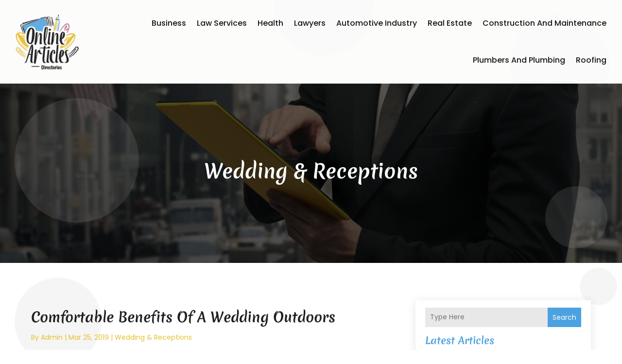

--- FILE ---
content_type: text/html; charset=UTF-8
request_url: https://www.onlinearticlesdirectories.com/category/wedding-receptions/
body_size: 54708
content:
<!DOCTYPE html>
<html lang="en-US">
<head>
	<meta charset="UTF-8" />
<meta http-equiv="X-UA-Compatible" content="IE=edge">
	<link rel="pingback" href="https://www.onlinearticlesdirectories.com/xmlrpc.php" />

	<script type="text/javascript">
		document.documentElement.className = 'js';
	</script>
    
<!-- DIVI Fix Flashing Content In Divi -->
<script type="text/javascript">
var elm=document.getElementsByTagName("html")[0];
elm.style.display="none";
document.addEventListener("DOMContentLoaded",function(event) {elm.style.display="block"; });
</script>

<!-- DIVI Collapsible Submenus -->
<script type="text/javascript">
(function($) { 
    function setup_collapsible_submenus() {
        // mobile menu
        $('#mobile_menu1 .menu-item-has-children > a').after('<span class="menu-closed"></span>');
        $('#mobile_menu1 .menu-item-has-children > a').each(function() {
            $(this).next().next('.sub-menu').toggleClass('hide',1000);
        });
        $('#mobile_menu1 .menu-item-has-children > a + span').on('click', function(event) {
            event.preventDefault();
            $(this).toggleClass('menu-open');
            $(this).next('.sub-menu').toggleClass('hide',1000);
        });
    }
      
    $(window).load(function() {
        setTimeout(function() {
            setup_collapsible_submenus();
        }, 700);
    });
 
})(jQuery);
</script>

<!-- FontAwesome Free Kit-->
<script src="https://kit.fontawesome.com/ba8e097974.js" crossorigin="anonymous"></script>

<!-- Delete image title on image hover -->
<script>
	jQuery(document).ready(function($) {
    $("img").mouseenter(function() {
        let $ld_title = $(this).attr("title");
        $(this).attr("ld_title", $ld_title);
        $(this).attr("title", "");
    }).mouseleave(function() {
        let $ld_title = $(this).attr("ld_title");
        $(this).attr("title", $ld_title);
        $(this).removeAttr("ld_title");
    });
});
</script>
	
	<link rel="preconnect" href="https://fonts.gstatic.com" crossorigin /><meta name='robots' content='index, follow, max-image-preview:large, max-snippet:-1, max-video-preview:-1' />
<script type="text/javascript">
			let jqueryParams=[],jQuery=function(r){return jqueryParams=[...jqueryParams,r],jQuery},$=function(r){return jqueryParams=[...jqueryParams,r],$};window.jQuery=jQuery,window.$=jQuery;let customHeadScripts=!1;jQuery.fn=jQuery.prototype={},$.fn=jQuery.prototype={},jQuery.noConflict=function(r){if(window.jQuery)return jQuery=window.jQuery,$=window.jQuery,customHeadScripts=!0,jQuery.noConflict},jQuery.ready=function(r){jqueryParams=[...jqueryParams,r]},$.ready=function(r){jqueryParams=[...jqueryParams,r]},jQuery.load=function(r){jqueryParams=[...jqueryParams,r]},$.load=function(r){jqueryParams=[...jqueryParams,r]},jQuery.fn.ready=function(r){jqueryParams=[...jqueryParams,r]},$.fn.ready=function(r){jqueryParams=[...jqueryParams,r]};</script>
	<!-- This site is optimized with the Yoast SEO plugin v26.1.1 - https://yoast.com/wordpress/plugins/seo/ -->
	<title>Wedding &amp; Receptions Archives - Online Articles Directories</title>
	<link rel="canonical" href="https://www.onlinearticlesdirectories.com/category/wedding-receptions/" />
	<meta property="og:locale" content="en_US" />
	<meta property="og:type" content="article" />
	<meta property="og:title" content="Wedding &amp; Receptions Archives - Online Articles Directories" />
	<meta property="og:url" content="https://www.onlinearticlesdirectories.com/category/wedding-receptions/" />
	<meta property="og:site_name" content="Online Articles Directories" />
	<meta name="twitter:card" content="summary_large_image" />
	<script type="application/ld+json" class="yoast-schema-graph">{"@context":"https://schema.org","@graph":[{"@type":"CollectionPage","@id":"https://www.onlinearticlesdirectories.com/category/wedding-receptions/","url":"https://www.onlinearticlesdirectories.com/category/wedding-receptions/","name":"Wedding &amp; Receptions Archives - Online Articles Directories","isPartOf":{"@id":"https://www.onlinearticlesdirectories.com/#website"},"primaryImageOfPage":{"@id":"https://www.onlinearticlesdirectories.com/category/wedding-receptions/#primaryimage"},"image":{"@id":"https://www.onlinearticlesdirectories.com/category/wedding-receptions/#primaryimage"},"thumbnailUrl":"https://www.onlinearticlesdirectories.com/wp-content/uploads/8391170_l-660x300.jpg","breadcrumb":{"@id":"https://www.onlinearticlesdirectories.com/category/wedding-receptions/#breadcrumb"},"inLanguage":"en-US"},{"@type":"ImageObject","inLanguage":"en-US","@id":"https://www.onlinearticlesdirectories.com/category/wedding-receptions/#primaryimage","url":"https://www.onlinearticlesdirectories.com/wp-content/uploads/8391170_l-660x300.jpg","contentUrl":"https://www.onlinearticlesdirectories.com/wp-content/uploads/8391170_l-660x300.jpg","width":660,"height":300},{"@type":"BreadcrumbList","@id":"https://www.onlinearticlesdirectories.com/category/wedding-receptions/#breadcrumb","itemListElement":[{"@type":"ListItem","position":1,"name":"Home","item":"https://www.onlinearticlesdirectories.com/"},{"@type":"ListItem","position":2,"name":"Wedding &amp; Receptions"}]},{"@type":"WebSite","@id":"https://www.onlinearticlesdirectories.com/#website","url":"https://www.onlinearticlesdirectories.com/","name":"Online Articles Directories","description":"","potentialAction":[{"@type":"SearchAction","target":{"@type":"EntryPoint","urlTemplate":"https://www.onlinearticlesdirectories.com/?s={search_term_string}"},"query-input":{"@type":"PropertyValueSpecification","valueRequired":true,"valueName":"search_term_string"}}],"inLanguage":"en-US"}]}</script>
	<!-- / Yoast SEO plugin. -->


<meta content="Divi Child Theme v.1.0.0" name="generator"/><link rel='stylesheet' id='wp-block-library-css' href='https://www.onlinearticlesdirectories.com/wp-includes/css/dist/block-library/style.min.css?ver=6.8.3' type='text/css' media='all' />
<style id='wp-block-library-theme-inline-css' type='text/css'>
.wp-block-audio :where(figcaption){color:#555;font-size:13px;text-align:center}.is-dark-theme .wp-block-audio :where(figcaption){color:#ffffffa6}.wp-block-audio{margin:0 0 1em}.wp-block-code{border:1px solid #ccc;border-radius:4px;font-family:Menlo,Consolas,monaco,monospace;padding:.8em 1em}.wp-block-embed :where(figcaption){color:#555;font-size:13px;text-align:center}.is-dark-theme .wp-block-embed :where(figcaption){color:#ffffffa6}.wp-block-embed{margin:0 0 1em}.blocks-gallery-caption{color:#555;font-size:13px;text-align:center}.is-dark-theme .blocks-gallery-caption{color:#ffffffa6}:root :where(.wp-block-image figcaption){color:#555;font-size:13px;text-align:center}.is-dark-theme :root :where(.wp-block-image figcaption){color:#ffffffa6}.wp-block-image{margin:0 0 1em}.wp-block-pullquote{border-bottom:4px solid;border-top:4px solid;color:currentColor;margin-bottom:1.75em}.wp-block-pullquote cite,.wp-block-pullquote footer,.wp-block-pullquote__citation{color:currentColor;font-size:.8125em;font-style:normal;text-transform:uppercase}.wp-block-quote{border-left:.25em solid;margin:0 0 1.75em;padding-left:1em}.wp-block-quote cite,.wp-block-quote footer{color:currentColor;font-size:.8125em;font-style:normal;position:relative}.wp-block-quote:where(.has-text-align-right){border-left:none;border-right:.25em solid;padding-left:0;padding-right:1em}.wp-block-quote:where(.has-text-align-center){border:none;padding-left:0}.wp-block-quote.is-large,.wp-block-quote.is-style-large,.wp-block-quote:where(.is-style-plain){border:none}.wp-block-search .wp-block-search__label{font-weight:700}.wp-block-search__button{border:1px solid #ccc;padding:.375em .625em}:where(.wp-block-group.has-background){padding:1.25em 2.375em}.wp-block-separator.has-css-opacity{opacity:.4}.wp-block-separator{border:none;border-bottom:2px solid;margin-left:auto;margin-right:auto}.wp-block-separator.has-alpha-channel-opacity{opacity:1}.wp-block-separator:not(.is-style-wide):not(.is-style-dots){width:100px}.wp-block-separator.has-background:not(.is-style-dots){border-bottom:none;height:1px}.wp-block-separator.has-background:not(.is-style-wide):not(.is-style-dots){height:2px}.wp-block-table{margin:0 0 1em}.wp-block-table td,.wp-block-table th{word-break:normal}.wp-block-table :where(figcaption){color:#555;font-size:13px;text-align:center}.is-dark-theme .wp-block-table :where(figcaption){color:#ffffffa6}.wp-block-video :where(figcaption){color:#555;font-size:13px;text-align:center}.is-dark-theme .wp-block-video :where(figcaption){color:#ffffffa6}.wp-block-video{margin:0 0 1em}:root :where(.wp-block-template-part.has-background){margin-bottom:0;margin-top:0;padding:1.25em 2.375em}
</style>
<style id='global-styles-inline-css' type='text/css'>
:root{--wp--preset--aspect-ratio--square: 1;--wp--preset--aspect-ratio--4-3: 4/3;--wp--preset--aspect-ratio--3-4: 3/4;--wp--preset--aspect-ratio--3-2: 3/2;--wp--preset--aspect-ratio--2-3: 2/3;--wp--preset--aspect-ratio--16-9: 16/9;--wp--preset--aspect-ratio--9-16: 9/16;--wp--preset--color--black: #000000;--wp--preset--color--cyan-bluish-gray: #abb8c3;--wp--preset--color--white: #ffffff;--wp--preset--color--pale-pink: #f78da7;--wp--preset--color--vivid-red: #cf2e2e;--wp--preset--color--luminous-vivid-orange: #ff6900;--wp--preset--color--luminous-vivid-amber: #fcb900;--wp--preset--color--light-green-cyan: #7bdcb5;--wp--preset--color--vivid-green-cyan: #00d084;--wp--preset--color--pale-cyan-blue: #8ed1fc;--wp--preset--color--vivid-cyan-blue: #0693e3;--wp--preset--color--vivid-purple: #9b51e0;--wp--preset--gradient--vivid-cyan-blue-to-vivid-purple: linear-gradient(135deg,rgba(6,147,227,1) 0%,rgb(155,81,224) 100%);--wp--preset--gradient--light-green-cyan-to-vivid-green-cyan: linear-gradient(135deg,rgb(122,220,180) 0%,rgb(0,208,130) 100%);--wp--preset--gradient--luminous-vivid-amber-to-luminous-vivid-orange: linear-gradient(135deg,rgba(252,185,0,1) 0%,rgba(255,105,0,1) 100%);--wp--preset--gradient--luminous-vivid-orange-to-vivid-red: linear-gradient(135deg,rgba(255,105,0,1) 0%,rgb(207,46,46) 100%);--wp--preset--gradient--very-light-gray-to-cyan-bluish-gray: linear-gradient(135deg,rgb(238,238,238) 0%,rgb(169,184,195) 100%);--wp--preset--gradient--cool-to-warm-spectrum: linear-gradient(135deg,rgb(74,234,220) 0%,rgb(151,120,209) 20%,rgb(207,42,186) 40%,rgb(238,44,130) 60%,rgb(251,105,98) 80%,rgb(254,248,76) 100%);--wp--preset--gradient--blush-light-purple: linear-gradient(135deg,rgb(255,206,236) 0%,rgb(152,150,240) 100%);--wp--preset--gradient--blush-bordeaux: linear-gradient(135deg,rgb(254,205,165) 0%,rgb(254,45,45) 50%,rgb(107,0,62) 100%);--wp--preset--gradient--luminous-dusk: linear-gradient(135deg,rgb(255,203,112) 0%,rgb(199,81,192) 50%,rgb(65,88,208) 100%);--wp--preset--gradient--pale-ocean: linear-gradient(135deg,rgb(255,245,203) 0%,rgb(182,227,212) 50%,rgb(51,167,181) 100%);--wp--preset--gradient--electric-grass: linear-gradient(135deg,rgb(202,248,128) 0%,rgb(113,206,126) 100%);--wp--preset--gradient--midnight: linear-gradient(135deg,rgb(2,3,129) 0%,rgb(40,116,252) 100%);--wp--preset--font-size--small: 13px;--wp--preset--font-size--medium: 20px;--wp--preset--font-size--large: 36px;--wp--preset--font-size--x-large: 42px;--wp--preset--spacing--20: 0.44rem;--wp--preset--spacing--30: 0.67rem;--wp--preset--spacing--40: 1rem;--wp--preset--spacing--50: 1.5rem;--wp--preset--spacing--60: 2.25rem;--wp--preset--spacing--70: 3.38rem;--wp--preset--spacing--80: 5.06rem;--wp--preset--shadow--natural: 6px 6px 9px rgba(0, 0, 0, 0.2);--wp--preset--shadow--deep: 12px 12px 50px rgba(0, 0, 0, 0.4);--wp--preset--shadow--sharp: 6px 6px 0px rgba(0, 0, 0, 0.2);--wp--preset--shadow--outlined: 6px 6px 0px -3px rgba(255, 255, 255, 1), 6px 6px rgba(0, 0, 0, 1);--wp--preset--shadow--crisp: 6px 6px 0px rgba(0, 0, 0, 1);}:root { --wp--style--global--content-size: 823px;--wp--style--global--wide-size: 1080px; }:where(body) { margin: 0; }.wp-site-blocks > .alignleft { float: left; margin-right: 2em; }.wp-site-blocks > .alignright { float: right; margin-left: 2em; }.wp-site-blocks > .aligncenter { justify-content: center; margin-left: auto; margin-right: auto; }:where(.is-layout-flex){gap: 0.5em;}:where(.is-layout-grid){gap: 0.5em;}.is-layout-flow > .alignleft{float: left;margin-inline-start: 0;margin-inline-end: 2em;}.is-layout-flow > .alignright{float: right;margin-inline-start: 2em;margin-inline-end: 0;}.is-layout-flow > .aligncenter{margin-left: auto !important;margin-right: auto !important;}.is-layout-constrained > .alignleft{float: left;margin-inline-start: 0;margin-inline-end: 2em;}.is-layout-constrained > .alignright{float: right;margin-inline-start: 2em;margin-inline-end: 0;}.is-layout-constrained > .aligncenter{margin-left: auto !important;margin-right: auto !important;}.is-layout-constrained > :where(:not(.alignleft):not(.alignright):not(.alignfull)){max-width: var(--wp--style--global--content-size);margin-left: auto !important;margin-right: auto !important;}.is-layout-constrained > .alignwide{max-width: var(--wp--style--global--wide-size);}body .is-layout-flex{display: flex;}.is-layout-flex{flex-wrap: wrap;align-items: center;}.is-layout-flex > :is(*, div){margin: 0;}body .is-layout-grid{display: grid;}.is-layout-grid > :is(*, div){margin: 0;}body{padding-top: 0px;padding-right: 0px;padding-bottom: 0px;padding-left: 0px;}:root :where(.wp-element-button, .wp-block-button__link){background-color: #32373c;border-width: 0;color: #fff;font-family: inherit;font-size: inherit;line-height: inherit;padding: calc(0.667em + 2px) calc(1.333em + 2px);text-decoration: none;}.has-black-color{color: var(--wp--preset--color--black) !important;}.has-cyan-bluish-gray-color{color: var(--wp--preset--color--cyan-bluish-gray) !important;}.has-white-color{color: var(--wp--preset--color--white) !important;}.has-pale-pink-color{color: var(--wp--preset--color--pale-pink) !important;}.has-vivid-red-color{color: var(--wp--preset--color--vivid-red) !important;}.has-luminous-vivid-orange-color{color: var(--wp--preset--color--luminous-vivid-orange) !important;}.has-luminous-vivid-amber-color{color: var(--wp--preset--color--luminous-vivid-amber) !important;}.has-light-green-cyan-color{color: var(--wp--preset--color--light-green-cyan) !important;}.has-vivid-green-cyan-color{color: var(--wp--preset--color--vivid-green-cyan) !important;}.has-pale-cyan-blue-color{color: var(--wp--preset--color--pale-cyan-blue) !important;}.has-vivid-cyan-blue-color{color: var(--wp--preset--color--vivid-cyan-blue) !important;}.has-vivid-purple-color{color: var(--wp--preset--color--vivid-purple) !important;}.has-black-background-color{background-color: var(--wp--preset--color--black) !important;}.has-cyan-bluish-gray-background-color{background-color: var(--wp--preset--color--cyan-bluish-gray) !important;}.has-white-background-color{background-color: var(--wp--preset--color--white) !important;}.has-pale-pink-background-color{background-color: var(--wp--preset--color--pale-pink) !important;}.has-vivid-red-background-color{background-color: var(--wp--preset--color--vivid-red) !important;}.has-luminous-vivid-orange-background-color{background-color: var(--wp--preset--color--luminous-vivid-orange) !important;}.has-luminous-vivid-amber-background-color{background-color: var(--wp--preset--color--luminous-vivid-amber) !important;}.has-light-green-cyan-background-color{background-color: var(--wp--preset--color--light-green-cyan) !important;}.has-vivid-green-cyan-background-color{background-color: var(--wp--preset--color--vivid-green-cyan) !important;}.has-pale-cyan-blue-background-color{background-color: var(--wp--preset--color--pale-cyan-blue) !important;}.has-vivid-cyan-blue-background-color{background-color: var(--wp--preset--color--vivid-cyan-blue) !important;}.has-vivid-purple-background-color{background-color: var(--wp--preset--color--vivid-purple) !important;}.has-black-border-color{border-color: var(--wp--preset--color--black) !important;}.has-cyan-bluish-gray-border-color{border-color: var(--wp--preset--color--cyan-bluish-gray) !important;}.has-white-border-color{border-color: var(--wp--preset--color--white) !important;}.has-pale-pink-border-color{border-color: var(--wp--preset--color--pale-pink) !important;}.has-vivid-red-border-color{border-color: var(--wp--preset--color--vivid-red) !important;}.has-luminous-vivid-orange-border-color{border-color: var(--wp--preset--color--luminous-vivid-orange) !important;}.has-luminous-vivid-amber-border-color{border-color: var(--wp--preset--color--luminous-vivid-amber) !important;}.has-light-green-cyan-border-color{border-color: var(--wp--preset--color--light-green-cyan) !important;}.has-vivid-green-cyan-border-color{border-color: var(--wp--preset--color--vivid-green-cyan) !important;}.has-pale-cyan-blue-border-color{border-color: var(--wp--preset--color--pale-cyan-blue) !important;}.has-vivid-cyan-blue-border-color{border-color: var(--wp--preset--color--vivid-cyan-blue) !important;}.has-vivid-purple-border-color{border-color: var(--wp--preset--color--vivid-purple) !important;}.has-vivid-cyan-blue-to-vivid-purple-gradient-background{background: var(--wp--preset--gradient--vivid-cyan-blue-to-vivid-purple) !important;}.has-light-green-cyan-to-vivid-green-cyan-gradient-background{background: var(--wp--preset--gradient--light-green-cyan-to-vivid-green-cyan) !important;}.has-luminous-vivid-amber-to-luminous-vivid-orange-gradient-background{background: var(--wp--preset--gradient--luminous-vivid-amber-to-luminous-vivid-orange) !important;}.has-luminous-vivid-orange-to-vivid-red-gradient-background{background: var(--wp--preset--gradient--luminous-vivid-orange-to-vivid-red) !important;}.has-very-light-gray-to-cyan-bluish-gray-gradient-background{background: var(--wp--preset--gradient--very-light-gray-to-cyan-bluish-gray) !important;}.has-cool-to-warm-spectrum-gradient-background{background: var(--wp--preset--gradient--cool-to-warm-spectrum) !important;}.has-blush-light-purple-gradient-background{background: var(--wp--preset--gradient--blush-light-purple) !important;}.has-blush-bordeaux-gradient-background{background: var(--wp--preset--gradient--blush-bordeaux) !important;}.has-luminous-dusk-gradient-background{background: var(--wp--preset--gradient--luminous-dusk) !important;}.has-pale-ocean-gradient-background{background: var(--wp--preset--gradient--pale-ocean) !important;}.has-electric-grass-gradient-background{background: var(--wp--preset--gradient--electric-grass) !important;}.has-midnight-gradient-background{background: var(--wp--preset--gradient--midnight) !important;}.has-small-font-size{font-size: var(--wp--preset--font-size--small) !important;}.has-medium-font-size{font-size: var(--wp--preset--font-size--medium) !important;}.has-large-font-size{font-size: var(--wp--preset--font-size--large) !important;}.has-x-large-font-size{font-size: var(--wp--preset--font-size--x-large) !important;}
:where(.wp-block-post-template.is-layout-flex){gap: 1.25em;}:where(.wp-block-post-template.is-layout-grid){gap: 1.25em;}
:where(.wp-block-columns.is-layout-flex){gap: 2em;}:where(.wp-block-columns.is-layout-grid){gap: 2em;}
:root :where(.wp-block-pullquote){font-size: 1.5em;line-height: 1.6;}
</style>
<link rel='stylesheet' id='dipi-popup-maker-popup-effect-css' href='https://www.onlinearticlesdirectories.com/wp-content/plugins/divi-pixel/dist/public/css/popup_effect.min.css?ver=1.0.0' type='text/css' media='all' />
<link rel='stylesheet' id='dipi_font-css' href='https://www.onlinearticlesdirectories.com/wp-content/plugins/divi-pixel/dist/admin/css/dipi-font.min.css?ver=1.0.0' type='text/css' media='all' />
<link rel='stylesheet' id='dipi_general-css' href='https://www.onlinearticlesdirectories.com/wp-content/plugins/divi-pixel/dist/public/css/general.min.css?ver=2.46.1' type='text/css' media='all' />
<style id='divi-style-parent-inline-inline-css' type='text/css'>
/*!
Theme Name: Divi
Theme URI: http://www.elegantthemes.com/gallery/divi/
Version: 4.27.4
Description: Smart. Flexible. Beautiful. Divi is the most powerful theme in our collection.
Author: Elegant Themes
Author URI: http://www.elegantthemes.com
License: GNU General Public License v2
License URI: http://www.gnu.org/licenses/gpl-2.0.html
*/

a,abbr,acronym,address,applet,b,big,blockquote,body,center,cite,code,dd,del,dfn,div,dl,dt,em,fieldset,font,form,h1,h2,h3,h4,h5,h6,html,i,iframe,img,ins,kbd,label,legend,li,object,ol,p,pre,q,s,samp,small,span,strike,strong,sub,sup,tt,u,ul,var{margin:0;padding:0;border:0;outline:0;font-size:100%;-ms-text-size-adjust:100%;-webkit-text-size-adjust:100%;vertical-align:baseline;background:transparent}body{line-height:1}ol,ul{list-style:none}blockquote,q{quotes:none}blockquote:after,blockquote:before,q:after,q:before{content:"";content:none}blockquote{margin:20px 0 30px;border-left:5px solid;padding-left:20px}:focus{outline:0}del{text-decoration:line-through}pre{overflow:auto;padding:10px}figure{margin:0}table{border-collapse:collapse;border-spacing:0}article,aside,footer,header,hgroup,nav,section{display:block}body{font-family:Open Sans,Arial,sans-serif;font-size:14px;color:#666;background-color:#fff;line-height:1.7em;font-weight:500;-webkit-font-smoothing:antialiased;-moz-osx-font-smoothing:grayscale}body.page-template-page-template-blank-php #page-container{padding-top:0!important}body.et_cover_background{background-size:cover!important;background-position:top!important;background-repeat:no-repeat!important;background-attachment:fixed}a{color:#2ea3f2}a,a:hover{text-decoration:none}p{padding-bottom:1em}p:not(.has-background):last-of-type{padding-bottom:0}p.et_normal_padding{padding-bottom:1em}strong{font-weight:700}cite,em,i{font-style:italic}code,pre{font-family:Courier New,monospace;margin-bottom:10px}ins{text-decoration:none}sub,sup{height:0;line-height:1;position:relative;vertical-align:baseline}sup{bottom:.8em}sub{top:.3em}dl{margin:0 0 1.5em}dl dt{font-weight:700}dd{margin-left:1.5em}blockquote p{padding-bottom:0}embed,iframe,object,video{max-width:100%}h1,h2,h3,h4,h5,h6{color:#333;padding-bottom:10px;line-height:1em;font-weight:500}h1 a,h2 a,h3 a,h4 a,h5 a,h6 a{color:inherit}h1{font-size:30px}h2{font-size:26px}h3{font-size:22px}h4{font-size:18px}h5{font-size:16px}h6{font-size:14px}input{-webkit-appearance:none}input[type=checkbox]{-webkit-appearance:checkbox}input[type=radio]{-webkit-appearance:radio}input.text,input.title,input[type=email],input[type=password],input[type=tel],input[type=text],select,textarea{background-color:#fff;border:1px solid #bbb;padding:2px;color:#4e4e4e}input.text:focus,input.title:focus,input[type=text]:focus,select:focus,textarea:focus{border-color:#2d3940;color:#3e3e3e}input.text,input.title,input[type=text],select,textarea{margin:0}textarea{padding:4px}button,input,select,textarea{font-family:inherit}img{max-width:100%;height:auto}.clear{clear:both}br.clear{margin:0;padding:0}.pagination{clear:both}#et_search_icon:hover,.et-social-icon a:hover,.et_password_protected_form .et_submit_button,.form-submit .et_pb_buttontton.alt.disabled,.nav-single a,.posted_in a{color:#2ea3f2}.et-search-form,blockquote{border-color:#2ea3f2}#main-content{background-color:#fff}.container{width:80%;max-width:1080px;margin:auto;position:relative}body:not(.et-tb) #main-content .container,body:not(.et-tb-has-header) #main-content .container{padding-top:58px}.et_full_width_page #main-content .container:before{display:none}.main_title{margin-bottom:20px}.et_password_protected_form .et_submit_button:hover,.form-submit .et_pb_button:hover{background:rgba(0,0,0,.05)}.et_button_icon_visible .et_pb_button{padding-right:2em;padding-left:.7em}.et_button_icon_visible .et_pb_button:after{opacity:1;margin-left:0}.et_button_left .et_pb_button:hover:after{left:.15em}.et_button_left .et_pb_button:after{margin-left:0;left:1em}.et_button_icon_visible.et_button_left .et_pb_button,.et_button_left .et_pb_button:hover,.et_button_left .et_pb_module .et_pb_button:hover{padding-left:2em;padding-right:.7em}.et_button_icon_visible.et_button_left .et_pb_button:after,.et_button_left .et_pb_button:hover:after{left:.15em}.et_password_protected_form .et_submit_button:hover,.form-submit .et_pb_button:hover{padding:.3em 1em}.et_button_no_icon .et_pb_button:after{display:none}.et_button_no_icon.et_button_icon_visible.et_button_left .et_pb_button,.et_button_no_icon.et_button_left .et_pb_button:hover,.et_button_no_icon .et_pb_button,.et_button_no_icon .et_pb_button:hover{padding:.3em 1em!important}.et_button_custom_icon .et_pb_button:after{line-height:1.7em}.et_button_custom_icon.et_button_icon_visible .et_pb_button:after,.et_button_custom_icon .et_pb_button:hover:after{margin-left:.3em}#left-area .post_format-post-format-gallery .wp-block-gallery:first-of-type{padding:0;margin-bottom:-16px}.entry-content table:not(.variations){border:1px solid #eee;margin:0 0 15px;text-align:left;width:100%}.entry-content thead th,.entry-content tr th{color:#555;font-weight:700;padding:9px 24px}.entry-content tr td{border-top:1px solid #eee;padding:6px 24px}#left-area ul,.entry-content ul,.et-l--body ul,.et-l--footer ul,.et-l--header ul{list-style-type:disc;padding:0 0 23px 1em;line-height:26px}#left-area ol,.entry-content ol,.et-l--body ol,.et-l--footer ol,.et-l--header ol{list-style-type:decimal;list-style-position:inside;padding:0 0 23px;line-height:26px}#left-area ul li ul,.entry-content ul li ol{padding:2px 0 2px 20px}#left-area ol li ul,.entry-content ol li ol,.et-l--body ol li ol,.et-l--footer ol li ol,.et-l--header ol li ol{padding:2px 0 2px 35px}#left-area ul.wp-block-gallery{display:-webkit-box;display:-ms-flexbox;display:flex;-ms-flex-wrap:wrap;flex-wrap:wrap;list-style-type:none;padding:0}#left-area ul.products{padding:0!important;line-height:1.7!important;list-style:none!important}.gallery-item a{display:block}.gallery-caption,.gallery-item a{width:90%}#wpadminbar{z-index:100001}#left-area .post-meta{font-size:14px;padding-bottom:15px}#left-area .post-meta a{text-decoration:none;color:#666}#left-area .et_featured_image{padding-bottom:7px}.single .post{padding-bottom:25px}body.single .et_audio_content{margin-bottom:-6px}.nav-single a{text-decoration:none;color:#2ea3f2;font-size:14px;font-weight:400}.nav-previous{float:left}.nav-next{float:right}.et_password_protected_form p input{background-color:#eee;border:none!important;width:100%!important;border-radius:0!important;font-size:14px;color:#999!important;padding:16px!important;-webkit-box-sizing:border-box;box-sizing:border-box}.et_password_protected_form label{display:none}.et_password_protected_form .et_submit_button{font-family:inherit;display:block;float:right;margin:8px auto 0;cursor:pointer}.post-password-required p.nocomments.container{max-width:100%}.post-password-required p.nocomments.container:before{display:none}.aligncenter,div.post .new-post .aligncenter{display:block;margin-left:auto;margin-right:auto}.wp-caption{border:1px solid #ddd;text-align:center;background-color:#f3f3f3;margin-bottom:10px;max-width:96%;padding:8px}.wp-caption.alignleft{margin:0 30px 20px 0}.wp-caption.alignright{margin:0 0 20px 30px}.wp-caption img{margin:0;padding:0;border:0}.wp-caption p.wp-caption-text{font-size:12px;padding:0 4px 5px;margin:0}.alignright{float:right}.alignleft{float:left}img.alignleft{display:inline;float:left;margin-right:15px}img.alignright{display:inline;float:right;margin-left:15px}.page.et_pb_pagebuilder_layout #main-content{background-color:transparent}body #main-content .et_builder_inner_content>h1,body #main-content .et_builder_inner_content>h2,body #main-content .et_builder_inner_content>h3,body #main-content .et_builder_inner_content>h4,body #main-content .et_builder_inner_content>h5,body #main-content .et_builder_inner_content>h6{line-height:1.4em}body #main-content .et_builder_inner_content>p{line-height:1.7em}.wp-block-pullquote{margin:20px 0 30px}.wp-block-pullquote.has-background blockquote{border-left:none}.wp-block-group.has-background{padding:1.5em 1.5em .5em}@media (min-width:981px){#left-area{width:79.125%;padding-bottom:23px}#main-content .container:before{content:"";position:absolute;top:0;height:100%;width:1px;background-color:#e2e2e2}.et_full_width_page #left-area,.et_no_sidebar #left-area{float:none;width:100%!important}.et_full_width_page #left-area{padding-bottom:0}.et_no_sidebar #main-content .container:before{display:none}}@media (max-width:980px){#page-container{padding-top:80px}.et-tb #page-container,.et-tb-has-header #page-container{padding-top:0!important}#left-area,#sidebar{width:100%!important}#main-content .container:before{display:none!important}.et_full_width_page .et_gallery_item:nth-child(4n+1){clear:none}}@media print{#page-container{padding-top:0!important}}#wp-admin-bar-et-use-visual-builder a:before{font-family:ETmodules!important;content:"\e625";font-size:30px!important;width:28px;margin-top:-3px;color:#974df3!important}#wp-admin-bar-et-use-visual-builder:hover a:before{color:#fff!important}#wp-admin-bar-et-use-visual-builder:hover a,#wp-admin-bar-et-use-visual-builder a:hover{transition:background-color .5s ease;-webkit-transition:background-color .5s ease;-moz-transition:background-color .5s ease;background-color:#7e3bd0!important;color:#fff!important}* html .clearfix,:first-child+html .clearfix{zoom:1}.iphone .et_pb_section_video_bg video::-webkit-media-controls-start-playback-button{display:none!important;-webkit-appearance:none}.et_mobile_device .et_pb_section_parallax .et_pb_parallax_css{background-attachment:scroll}.et-social-facebook a.icon:before{content:"\e093"}.et-social-twitter a.icon:before{content:"\e094"}.et-social-google-plus a.icon:before{content:"\e096"}.et-social-instagram a.icon:before{content:"\e09a"}.et-social-rss a.icon:before{content:"\e09e"}.ai1ec-single-event:after{content:" ";display:table;clear:both}.evcal_event_details .evcal_evdata_cell .eventon_details_shading_bot.eventon_details_shading_bot{z-index:3}.wp-block-divi-layout{margin-bottom:1em}*{-webkit-box-sizing:border-box;box-sizing:border-box}#et-info-email:before,#et-info-phone:before,#et_search_icon:before,.comment-reply-link:after,.et-cart-info span:before,.et-pb-arrow-next:before,.et-pb-arrow-prev:before,.et-social-icon a:before,.et_audio_container .mejs-playpause-button button:before,.et_audio_container .mejs-volume-button button:before,.et_overlay:before,.et_password_protected_form .et_submit_button:after,.et_pb_button:after,.et_pb_contact_reset:after,.et_pb_contact_submit:after,.et_pb_font_icon:before,.et_pb_newsletter_button:after,.et_pb_pricing_table_button:after,.et_pb_promo_button:after,.et_pb_testimonial:before,.et_pb_toggle_title:before,.form-submit .et_pb_button:after,.mobile_menu_bar:before,a.et_pb_more_button:after{font-family:ETmodules!important;speak:none;font-style:normal;font-weight:400;-webkit-font-feature-settings:normal;font-feature-settings:normal;font-variant:normal;text-transform:none;line-height:1;-webkit-font-smoothing:antialiased;-moz-osx-font-smoothing:grayscale;text-shadow:0 0;direction:ltr}.et-pb-icon,.et_pb_custom_button_icon.et_pb_button:after,.et_pb_login .et_pb_custom_button_icon.et_pb_button:after,.et_pb_woo_custom_button_icon .button.et_pb_custom_button_icon.et_pb_button:after,.et_pb_woo_custom_button_icon .button.et_pb_custom_button_icon.et_pb_button:hover:after{content:attr(data-icon)}.et-pb-icon{font-family:ETmodules;speak:none;font-weight:400;-webkit-font-feature-settings:normal;font-feature-settings:normal;font-variant:normal;text-transform:none;line-height:1;-webkit-font-smoothing:antialiased;font-size:96px;font-style:normal;display:inline-block;-webkit-box-sizing:border-box;box-sizing:border-box;direction:ltr}#et-ajax-saving{display:none;-webkit-transition:background .3s,-webkit-box-shadow .3s;transition:background .3s,-webkit-box-shadow .3s;transition:background .3s,box-shadow .3s;transition:background .3s,box-shadow .3s,-webkit-box-shadow .3s;-webkit-box-shadow:rgba(0,139,219,.247059) 0 0 60px;box-shadow:0 0 60px rgba(0,139,219,.247059);position:fixed;top:50%;left:50%;width:50px;height:50px;background:#fff;border-radius:50px;margin:-25px 0 0 -25px;z-index:999999;text-align:center}#et-ajax-saving img{margin:9px}.et-safe-mode-indicator,.et-safe-mode-indicator:focus,.et-safe-mode-indicator:hover{-webkit-box-shadow:0 5px 10px rgba(41,196,169,.15);box-shadow:0 5px 10px rgba(41,196,169,.15);background:#29c4a9;color:#fff;font-size:14px;font-weight:600;padding:12px;line-height:16px;border-radius:3px;position:fixed;bottom:30px;right:30px;z-index:999999;text-decoration:none;font-family:Open Sans,sans-serif;-webkit-font-smoothing:antialiased;-moz-osx-font-smoothing:grayscale}.et_pb_button{font-size:20px;font-weight:500;padding:.3em 1em;line-height:1.7em!important;background-color:transparent;background-size:cover;background-position:50%;background-repeat:no-repeat;border:2px solid;border-radius:3px;-webkit-transition-duration:.2s;transition-duration:.2s;-webkit-transition-property:all!important;transition-property:all!important}.et_pb_button,.et_pb_button_inner{position:relative}.et_pb_button:hover,.et_pb_module .et_pb_button:hover{border:2px solid transparent;padding:.3em 2em .3em .7em}.et_pb_button:hover{background-color:hsla(0,0%,100%,.2)}.et_pb_bg_layout_light.et_pb_button:hover,.et_pb_bg_layout_light .et_pb_button:hover{background-color:rgba(0,0,0,.05)}.et_pb_button:after,.et_pb_button:before{font-size:32px;line-height:1em;content:"\35";opacity:0;position:absolute;margin-left:-1em;-webkit-transition:all .2s;transition:all .2s;text-transform:none;-webkit-font-feature-settings:"kern" off;font-feature-settings:"kern" off;font-variant:none;font-style:normal;font-weight:400;text-shadow:none}.et_pb_button.et_hover_enabled:hover:after,.et_pb_button.et_pb_hovered:hover:after{-webkit-transition:none!important;transition:none!important}.et_pb_button:before{display:none}.et_pb_button:hover:after{opacity:1;margin-left:0}.et_pb_column_1_3 h1,.et_pb_column_1_4 h1,.et_pb_column_1_5 h1,.et_pb_column_1_6 h1,.et_pb_column_2_5 h1{font-size:26px}.et_pb_column_1_3 h2,.et_pb_column_1_4 h2,.et_pb_column_1_5 h2,.et_pb_column_1_6 h2,.et_pb_column_2_5 h2{font-size:23px}.et_pb_column_1_3 h3,.et_pb_column_1_4 h3,.et_pb_column_1_5 h3,.et_pb_column_1_6 h3,.et_pb_column_2_5 h3{font-size:20px}.et_pb_column_1_3 h4,.et_pb_column_1_4 h4,.et_pb_column_1_5 h4,.et_pb_column_1_6 h4,.et_pb_column_2_5 h4{font-size:18px}.et_pb_column_1_3 h5,.et_pb_column_1_4 h5,.et_pb_column_1_5 h5,.et_pb_column_1_6 h5,.et_pb_column_2_5 h5{font-size:16px}.et_pb_column_1_3 h6,.et_pb_column_1_4 h6,.et_pb_column_1_5 h6,.et_pb_column_1_6 h6,.et_pb_column_2_5 h6{font-size:15px}.et_pb_bg_layout_dark,.et_pb_bg_layout_dark h1,.et_pb_bg_layout_dark h2,.et_pb_bg_layout_dark h3,.et_pb_bg_layout_dark h4,.et_pb_bg_layout_dark h5,.et_pb_bg_layout_dark h6{color:#fff!important}.et_pb_module.et_pb_text_align_left{text-align:left}.et_pb_module.et_pb_text_align_center{text-align:center}.et_pb_module.et_pb_text_align_right{text-align:right}.et_pb_module.et_pb_text_align_justified{text-align:justify}.clearfix:after{visibility:hidden;display:block;font-size:0;content:" ";clear:both;height:0}.et_pb_bg_layout_light .et_pb_more_button{color:#2ea3f2}.et_builder_inner_content{position:relative;z-index:1}header .et_builder_inner_content{z-index:2}.et_pb_css_mix_blend_mode_passthrough{mix-blend-mode:unset!important}.et_pb_image_container{margin:-20px -20px 29px}.et_pb_module_inner{position:relative}.et_hover_enabled_preview{z-index:2}.et_hover_enabled:hover{position:relative;z-index:2}.et_pb_all_tabs,.et_pb_module,.et_pb_posts_nav a,.et_pb_tab,.et_pb_with_background{position:relative;background-size:cover;background-position:50%;background-repeat:no-repeat}.et_pb_background_mask,.et_pb_background_pattern{bottom:0;left:0;position:absolute;right:0;top:0}.et_pb_background_mask{background-size:calc(100% + 2px) calc(100% + 2px);background-repeat:no-repeat;background-position:50%;overflow:hidden}.et_pb_background_pattern{background-position:0 0;background-repeat:repeat}.et_pb_with_border{position:relative;border:0 solid #333}.post-password-required .et_pb_row{padding:0;width:100%}.post-password-required .et_password_protected_form{min-height:0}body.et_pb_pagebuilder_layout.et_pb_show_title .post-password-required .et_password_protected_form h1,body:not(.et_pb_pagebuilder_layout) .post-password-required .et_password_protected_form h1{display:none}.et_pb_no_bg{padding:0!important}.et_overlay.et_pb_inline_icon:before,.et_pb_inline_icon:before{content:attr(data-icon)}.et_pb_more_button{color:inherit;text-shadow:none;text-decoration:none;display:inline-block;margin-top:20px}.et_parallax_bg_wrap{overflow:hidden;position:absolute;top:0;right:0;bottom:0;left:0}.et_parallax_bg{background-repeat:no-repeat;background-position:top;background-size:cover;position:absolute;bottom:0;left:0;width:100%;height:100%;display:block}.et_parallax_bg.et_parallax_bg__hover,.et_parallax_bg.et_parallax_bg_phone,.et_parallax_bg.et_parallax_bg_tablet,.et_parallax_gradient.et_parallax_gradient__hover,.et_parallax_gradient.et_parallax_gradient_phone,.et_parallax_gradient.et_parallax_gradient_tablet,.et_pb_section_parallax_hover:hover .et_parallax_bg:not(.et_parallax_bg__hover),.et_pb_section_parallax_hover:hover .et_parallax_gradient:not(.et_parallax_gradient__hover){display:none}.et_pb_section_parallax_hover:hover .et_parallax_bg.et_parallax_bg__hover,.et_pb_section_parallax_hover:hover .et_parallax_gradient.et_parallax_gradient__hover{display:block}.et_parallax_gradient{bottom:0;display:block;left:0;position:absolute;right:0;top:0}.et_pb_module.et_pb_section_parallax,.et_pb_posts_nav a.et_pb_section_parallax,.et_pb_tab.et_pb_section_parallax{position:relative}.et_pb_section_parallax .et_pb_parallax_css,.et_pb_slides .et_parallax_bg.et_pb_parallax_css{background-attachment:fixed}body.et-bfb .et_pb_section_parallax .et_pb_parallax_css,body.et-bfb .et_pb_slides .et_parallax_bg.et_pb_parallax_css{background-attachment:scroll;bottom:auto}.et_pb_section_parallax.et_pb_column .et_pb_module,.et_pb_section_parallax.et_pb_row .et_pb_column,.et_pb_section_parallax.et_pb_row .et_pb_module{z-index:9;position:relative}.et_pb_more_button:hover:after{opacity:1;margin-left:0}.et_pb_preload .et_pb_section_video_bg,.et_pb_preload>div{visibility:hidden}.et_pb_preload,.et_pb_section.et_pb_section_video.et_pb_preload{position:relative;background:#464646!important}.et_pb_preload:before{content:"";position:absolute;top:50%;left:50%;background:url(https://www.onlinearticlesdirectories.com/wp-content/themes/Divi/includes/builder/styles/images/preloader.gif) no-repeat;border-radius:32px;width:32px;height:32px;margin:-16px 0 0 -16px}.box-shadow-overlay{position:absolute;top:0;left:0;width:100%;height:100%;z-index:10;pointer-events:none}.et_pb_section>.box-shadow-overlay~.et_pb_row{z-index:11}body.safari .section_has_divider{will-change:transform}.et_pb_row>.box-shadow-overlay{z-index:8}.has-box-shadow-overlay{position:relative}.et_clickable{cursor:pointer}.screen-reader-text{border:0;clip:rect(1px,1px,1px,1px);-webkit-clip-path:inset(50%);clip-path:inset(50%);height:1px;margin:-1px;overflow:hidden;padding:0;position:absolute!important;width:1px;word-wrap:normal!important}.et_multi_view_hidden,.et_multi_view_hidden_image{display:none!important}@keyframes multi-view-image-fade{0%{opacity:0}10%{opacity:.1}20%{opacity:.2}30%{opacity:.3}40%{opacity:.4}50%{opacity:.5}60%{opacity:.6}70%{opacity:.7}80%{opacity:.8}90%{opacity:.9}to{opacity:1}}.et_multi_view_image__loading{visibility:hidden}.et_multi_view_image__loaded{-webkit-animation:multi-view-image-fade .5s;animation:multi-view-image-fade .5s}#et-pb-motion-effects-offset-tracker{visibility:hidden!important;opacity:0;position:absolute;top:0;left:0}.et-pb-before-scroll-animation{opacity:0}header.et-l.et-l--header:after{clear:both;display:block;content:""}.et_pb_module{-webkit-animation-timing-function:linear;animation-timing-function:linear;-webkit-animation-duration:.2s;animation-duration:.2s}@-webkit-keyframes fadeBottom{0%{opacity:0;-webkit-transform:translateY(10%);transform:translateY(10%)}to{opacity:1;-webkit-transform:translateY(0);transform:translateY(0)}}@keyframes fadeBottom{0%{opacity:0;-webkit-transform:translateY(10%);transform:translateY(10%)}to{opacity:1;-webkit-transform:translateY(0);transform:translateY(0)}}@-webkit-keyframes fadeLeft{0%{opacity:0;-webkit-transform:translateX(-10%);transform:translateX(-10%)}to{opacity:1;-webkit-transform:translateX(0);transform:translateX(0)}}@keyframes fadeLeft{0%{opacity:0;-webkit-transform:translateX(-10%);transform:translateX(-10%)}to{opacity:1;-webkit-transform:translateX(0);transform:translateX(0)}}@-webkit-keyframes fadeRight{0%{opacity:0;-webkit-transform:translateX(10%);transform:translateX(10%)}to{opacity:1;-webkit-transform:translateX(0);transform:translateX(0)}}@keyframes fadeRight{0%{opacity:0;-webkit-transform:translateX(10%);transform:translateX(10%)}to{opacity:1;-webkit-transform:translateX(0);transform:translateX(0)}}@-webkit-keyframes fadeTop{0%{opacity:0;-webkit-transform:translateY(-10%);transform:translateY(-10%)}to{opacity:1;-webkit-transform:translateX(0);transform:translateX(0)}}@keyframes fadeTop{0%{opacity:0;-webkit-transform:translateY(-10%);transform:translateY(-10%)}to{opacity:1;-webkit-transform:translateX(0);transform:translateX(0)}}@-webkit-keyframes fadeIn{0%{opacity:0}to{opacity:1}}@keyframes fadeIn{0%{opacity:0}to{opacity:1}}.et-waypoint:not(.et_pb_counters){opacity:0}@media (min-width:981px){.et_pb_section.et_section_specialty div.et_pb_row .et_pb_column .et_pb_column .et_pb_module.et-last-child,.et_pb_section.et_section_specialty div.et_pb_row .et_pb_column .et_pb_column .et_pb_module:last-child,.et_pb_section.et_section_specialty div.et_pb_row .et_pb_column .et_pb_row_inner .et_pb_column .et_pb_module.et-last-child,.et_pb_section.et_section_specialty div.et_pb_row .et_pb_column .et_pb_row_inner .et_pb_column .et_pb_module:last-child,.et_pb_section div.et_pb_row .et_pb_column .et_pb_module.et-last-child,.et_pb_section div.et_pb_row .et_pb_column .et_pb_module:last-child{margin-bottom:0}}@media (max-width:980px){.et_overlay.et_pb_inline_icon_tablet:before,.et_pb_inline_icon_tablet:before{content:attr(data-icon-tablet)}.et_parallax_bg.et_parallax_bg_tablet_exist,.et_parallax_gradient.et_parallax_gradient_tablet_exist{display:none}.et_parallax_bg.et_parallax_bg_tablet,.et_parallax_gradient.et_parallax_gradient_tablet{display:block}.et_pb_column .et_pb_module{margin-bottom:30px}.et_pb_row .et_pb_column .et_pb_module.et-last-child,.et_pb_row .et_pb_column .et_pb_module:last-child,.et_section_specialty .et_pb_row .et_pb_column .et_pb_module.et-last-child,.et_section_specialty .et_pb_row .et_pb_column .et_pb_module:last-child{margin-bottom:0}.et_pb_more_button{display:inline-block!important}.et_pb_bg_layout_light_tablet.et_pb_button,.et_pb_bg_layout_light_tablet.et_pb_module.et_pb_button,.et_pb_bg_layout_light_tablet .et_pb_more_button{color:#2ea3f2}.et_pb_bg_layout_light_tablet .et_pb_forgot_password a{color:#666}.et_pb_bg_layout_light_tablet h1,.et_pb_bg_layout_light_tablet h2,.et_pb_bg_layout_light_tablet h3,.et_pb_bg_layout_light_tablet h4,.et_pb_bg_layout_light_tablet h5,.et_pb_bg_layout_light_tablet h6{color:#333!important}.et_pb_module .et_pb_bg_layout_light_tablet.et_pb_button{color:#2ea3f2!important}.et_pb_bg_layout_light_tablet{color:#666!important}.et_pb_bg_layout_dark_tablet,.et_pb_bg_layout_dark_tablet h1,.et_pb_bg_layout_dark_tablet h2,.et_pb_bg_layout_dark_tablet h3,.et_pb_bg_layout_dark_tablet h4,.et_pb_bg_layout_dark_tablet h5,.et_pb_bg_layout_dark_tablet h6{color:#fff!important}.et_pb_bg_layout_dark_tablet.et_pb_button,.et_pb_bg_layout_dark_tablet.et_pb_module.et_pb_button,.et_pb_bg_layout_dark_tablet .et_pb_more_button{color:inherit}.et_pb_bg_layout_dark_tablet .et_pb_forgot_password a{color:#fff}.et_pb_module.et_pb_text_align_left-tablet{text-align:left}.et_pb_module.et_pb_text_align_center-tablet{text-align:center}.et_pb_module.et_pb_text_align_right-tablet{text-align:right}.et_pb_module.et_pb_text_align_justified-tablet{text-align:justify}}@media (max-width:767px){.et_pb_more_button{display:inline-block!important}.et_overlay.et_pb_inline_icon_phone:before,.et_pb_inline_icon_phone:before{content:attr(data-icon-phone)}.et_parallax_bg.et_parallax_bg_phone_exist,.et_parallax_gradient.et_parallax_gradient_phone_exist{display:none}.et_parallax_bg.et_parallax_bg_phone,.et_parallax_gradient.et_parallax_gradient_phone{display:block}.et-hide-mobile{display:none!important}.et_pb_bg_layout_light_phone.et_pb_button,.et_pb_bg_layout_light_phone.et_pb_module.et_pb_button,.et_pb_bg_layout_light_phone .et_pb_more_button{color:#2ea3f2}.et_pb_bg_layout_light_phone .et_pb_forgot_password a{color:#666}.et_pb_bg_layout_light_phone h1,.et_pb_bg_layout_light_phone h2,.et_pb_bg_layout_light_phone h3,.et_pb_bg_layout_light_phone h4,.et_pb_bg_layout_light_phone h5,.et_pb_bg_layout_light_phone h6{color:#333!important}.et_pb_module .et_pb_bg_layout_light_phone.et_pb_button{color:#2ea3f2!important}.et_pb_bg_layout_light_phone{color:#666!important}.et_pb_bg_layout_dark_phone,.et_pb_bg_layout_dark_phone h1,.et_pb_bg_layout_dark_phone h2,.et_pb_bg_layout_dark_phone h3,.et_pb_bg_layout_dark_phone h4,.et_pb_bg_layout_dark_phone h5,.et_pb_bg_layout_dark_phone h6{color:#fff!important}.et_pb_bg_layout_dark_phone.et_pb_button,.et_pb_bg_layout_dark_phone.et_pb_module.et_pb_button,.et_pb_bg_layout_dark_phone .et_pb_more_button{color:inherit}.et_pb_module .et_pb_bg_layout_dark_phone.et_pb_button{color:#fff!important}.et_pb_bg_layout_dark_phone .et_pb_forgot_password a{color:#fff}.et_pb_module.et_pb_text_align_left-phone{text-align:left}.et_pb_module.et_pb_text_align_center-phone{text-align:center}.et_pb_module.et_pb_text_align_right-phone{text-align:right}.et_pb_module.et_pb_text_align_justified-phone{text-align:justify}}@media (max-width:479px){a.et_pb_more_button{display:block}}@media (min-width:768px) and (max-width:980px){[data-et-multi-view-load-tablet-hidden=true]:not(.et_multi_view_swapped){display:none!important}}@media (max-width:767px){[data-et-multi-view-load-phone-hidden=true]:not(.et_multi_view_swapped){display:none!important}}.et_pb_menu.et_pb_menu--style-inline_centered_logo .et_pb_menu__menu nav ul{-webkit-box-pack:center;-ms-flex-pack:center;justify-content:center}@-webkit-keyframes multi-view-image-fade{0%{-webkit-transform:scale(1);transform:scale(1);opacity:1}50%{-webkit-transform:scale(1.01);transform:scale(1.01);opacity:1}to{-webkit-transform:scale(1);transform:scale(1);opacity:1}}
</style>
<style id='divi-dynamic-critical-inline-css' type='text/css'>
@font-face{font-family:ETmodules;font-display:block;src:url(//www.onlinearticlesdirectories.com/wp-content/themes/Divi/core/admin/fonts/modules/all/modules.eot);src:url(//www.onlinearticlesdirectories.com/wp-content/themes/Divi/core/admin/fonts/modules/all/modules.eot?#iefix) format("embedded-opentype"),url(//www.onlinearticlesdirectories.com/wp-content/themes/Divi/core/admin/fonts/modules/all/modules.woff) format("woff"),url(//www.onlinearticlesdirectories.com/wp-content/themes/Divi/core/admin/fonts/modules/all/modules.ttf) format("truetype"),url(//www.onlinearticlesdirectories.com/wp-content/themes/Divi/core/admin/fonts/modules/all/modules.svg#ETmodules) format("svg");font-weight:400;font-style:normal}
.et_audio_content,.et_link_content,.et_quote_content{background-color:#2ea3f2}.et_pb_post .et-pb-controllers a{margin-bottom:10px}.format-gallery .et-pb-controllers{bottom:0}.et_pb_blog_grid .et_audio_content{margin-bottom:19px}.et_pb_row .et_pb_blog_grid .et_pb_post .et_pb_slide{min-height:180px}.et_audio_content .wp-block-audio{margin:0;padding:0}.et_audio_content h2{line-height:44px}.et_pb_column_1_2 .et_audio_content h2,.et_pb_column_1_3 .et_audio_content h2,.et_pb_column_1_4 .et_audio_content h2,.et_pb_column_1_5 .et_audio_content h2,.et_pb_column_1_6 .et_audio_content h2,.et_pb_column_2_5 .et_audio_content h2,.et_pb_column_3_5 .et_audio_content h2,.et_pb_column_3_8 .et_audio_content h2{margin-bottom:9px;margin-top:0}.et_pb_column_1_2 .et_audio_content,.et_pb_column_3_5 .et_audio_content{padding:35px 40px}.et_pb_column_1_2 .et_audio_content h2,.et_pb_column_3_5 .et_audio_content h2{line-height:32px}.et_pb_column_1_3 .et_audio_content,.et_pb_column_1_4 .et_audio_content,.et_pb_column_1_5 .et_audio_content,.et_pb_column_1_6 .et_audio_content,.et_pb_column_2_5 .et_audio_content,.et_pb_column_3_8 .et_audio_content{padding:35px 20px}.et_pb_column_1_3 .et_audio_content h2,.et_pb_column_1_4 .et_audio_content h2,.et_pb_column_1_5 .et_audio_content h2,.et_pb_column_1_6 .et_audio_content h2,.et_pb_column_2_5 .et_audio_content h2,.et_pb_column_3_8 .et_audio_content h2{font-size:18px;line-height:26px}article.et_pb_has_overlay .et_pb_blog_image_container{position:relative}.et_pb_post>.et_main_video_container{position:relative;margin-bottom:30px}.et_pb_post .et_pb_video_overlay .et_pb_video_play{color:#fff}.et_pb_post .et_pb_video_overlay_hover:hover{background:rgba(0,0,0,.6)}.et_audio_content,.et_link_content,.et_quote_content{text-align:center;word-wrap:break-word;position:relative;padding:50px 60px}.et_audio_content h2,.et_link_content a.et_link_main_url,.et_link_content h2,.et_quote_content blockquote cite,.et_quote_content blockquote p{color:#fff!important}.et_quote_main_link{position:absolute;text-indent:-9999px;width:100%;height:100%;display:block;top:0;left:0}.et_quote_content blockquote{padding:0;margin:0;border:none}.et_audio_content h2,.et_link_content h2,.et_quote_content blockquote p{margin-top:0}.et_audio_content h2{margin-bottom:20px}.et_audio_content h2,.et_link_content h2,.et_quote_content blockquote p{line-height:44px}.et_link_content a.et_link_main_url,.et_quote_content blockquote cite{font-size:18px;font-weight:200}.et_quote_content blockquote cite{font-style:normal}.et_pb_column_2_3 .et_quote_content{padding:50px 42px 45px}.et_pb_column_2_3 .et_audio_content,.et_pb_column_2_3 .et_link_content{padding:40px 40px 45px}.et_pb_column_1_2 .et_audio_content,.et_pb_column_1_2 .et_link_content,.et_pb_column_1_2 .et_quote_content,.et_pb_column_3_5 .et_audio_content,.et_pb_column_3_5 .et_link_content,.et_pb_column_3_5 .et_quote_content{padding:35px 40px}.et_pb_column_1_2 .et_quote_content blockquote p,.et_pb_column_3_5 .et_quote_content blockquote p{font-size:26px;line-height:32px}.et_pb_column_1_2 .et_audio_content h2,.et_pb_column_1_2 .et_link_content h2,.et_pb_column_3_5 .et_audio_content h2,.et_pb_column_3_5 .et_link_content h2{line-height:32px}.et_pb_column_1_2 .et_link_content a.et_link_main_url,.et_pb_column_1_2 .et_quote_content blockquote cite,.et_pb_column_3_5 .et_link_content a.et_link_main_url,.et_pb_column_3_5 .et_quote_content blockquote cite{font-size:14px}.et_pb_column_1_3 .et_quote_content,.et_pb_column_1_4 .et_quote_content,.et_pb_column_1_5 .et_quote_content,.et_pb_column_1_6 .et_quote_content,.et_pb_column_2_5 .et_quote_content,.et_pb_column_3_8 .et_quote_content{padding:35px 30px 32px}.et_pb_column_1_3 .et_audio_content,.et_pb_column_1_3 .et_link_content,.et_pb_column_1_4 .et_audio_content,.et_pb_column_1_4 .et_link_content,.et_pb_column_1_5 .et_audio_content,.et_pb_column_1_5 .et_link_content,.et_pb_column_1_6 .et_audio_content,.et_pb_column_1_6 .et_link_content,.et_pb_column_2_5 .et_audio_content,.et_pb_column_2_5 .et_link_content,.et_pb_column_3_8 .et_audio_content,.et_pb_column_3_8 .et_link_content{padding:35px 20px}.et_pb_column_1_3 .et_audio_content h2,.et_pb_column_1_3 .et_link_content h2,.et_pb_column_1_3 .et_quote_content blockquote p,.et_pb_column_1_4 .et_audio_content h2,.et_pb_column_1_4 .et_link_content h2,.et_pb_column_1_4 .et_quote_content blockquote p,.et_pb_column_1_5 .et_audio_content h2,.et_pb_column_1_5 .et_link_content h2,.et_pb_column_1_5 .et_quote_content blockquote p,.et_pb_column_1_6 .et_audio_content h2,.et_pb_column_1_6 .et_link_content h2,.et_pb_column_1_6 .et_quote_content blockquote p,.et_pb_column_2_5 .et_audio_content h2,.et_pb_column_2_5 .et_link_content h2,.et_pb_column_2_5 .et_quote_content blockquote p,.et_pb_column_3_8 .et_audio_content h2,.et_pb_column_3_8 .et_link_content h2,.et_pb_column_3_8 .et_quote_content blockquote p{font-size:18px;line-height:26px}.et_pb_column_1_3 .et_link_content a.et_link_main_url,.et_pb_column_1_3 .et_quote_content blockquote cite,.et_pb_column_1_4 .et_link_content a.et_link_main_url,.et_pb_column_1_4 .et_quote_content blockquote cite,.et_pb_column_1_5 .et_link_content a.et_link_main_url,.et_pb_column_1_5 .et_quote_content blockquote cite,.et_pb_column_1_6 .et_link_content a.et_link_main_url,.et_pb_column_1_6 .et_quote_content blockquote cite,.et_pb_column_2_5 .et_link_content a.et_link_main_url,.et_pb_column_2_5 .et_quote_content blockquote cite,.et_pb_column_3_8 .et_link_content a.et_link_main_url,.et_pb_column_3_8 .et_quote_content blockquote cite{font-size:14px}.et_pb_post .et_pb_gallery_post_type .et_pb_slide{min-height:500px;background-size:cover!important;background-position:top}.format-gallery .et_pb_slider.gallery-not-found .et_pb_slide{-webkit-box-shadow:inset 0 0 10px rgba(0,0,0,.1);box-shadow:inset 0 0 10px rgba(0,0,0,.1)}.format-gallery .et_pb_slider:hover .et-pb-arrow-prev{left:0}.format-gallery .et_pb_slider:hover .et-pb-arrow-next{right:0}.et_pb_post>.et_pb_slider{margin-bottom:30px}.et_pb_column_3_4 .et_pb_post .et_pb_slide{min-height:442px}.et_pb_column_2_3 .et_pb_post .et_pb_slide{min-height:390px}.et_pb_column_1_2 .et_pb_post .et_pb_slide,.et_pb_column_3_5 .et_pb_post .et_pb_slide{min-height:284px}.et_pb_column_1_3 .et_pb_post .et_pb_slide,.et_pb_column_2_5 .et_pb_post .et_pb_slide,.et_pb_column_3_8 .et_pb_post .et_pb_slide{min-height:180px}.et_pb_column_1_4 .et_pb_post .et_pb_slide,.et_pb_column_1_5 .et_pb_post .et_pb_slide,.et_pb_column_1_6 .et_pb_post .et_pb_slide{min-height:125px}.et_pb_portfolio.et_pb_section_parallax .pagination,.et_pb_portfolio.et_pb_section_video .pagination,.et_pb_portfolio_grid.et_pb_section_parallax .pagination,.et_pb_portfolio_grid.et_pb_section_video .pagination{position:relative}.et_pb_bg_layout_light .et_pb_post .post-meta,.et_pb_bg_layout_light .et_pb_post .post-meta a,.et_pb_bg_layout_light .et_pb_post p{color:#666}.et_pb_bg_layout_dark .et_pb_post .post-meta,.et_pb_bg_layout_dark .et_pb_post .post-meta a,.et_pb_bg_layout_dark .et_pb_post p{color:inherit}.et_pb_text_color_dark .et_audio_content h2,.et_pb_text_color_dark .et_link_content a.et_link_main_url,.et_pb_text_color_dark .et_link_content h2,.et_pb_text_color_dark .et_quote_content blockquote cite,.et_pb_text_color_dark .et_quote_content blockquote p{color:#666!important}.et_pb_text_color_dark.et_audio_content h2,.et_pb_text_color_dark.et_link_content a.et_link_main_url,.et_pb_text_color_dark.et_link_content h2,.et_pb_text_color_dark.et_quote_content blockquote cite,.et_pb_text_color_dark.et_quote_content blockquote p{color:#bbb!important}.et_pb_text_color_dark.et_audio_content,.et_pb_text_color_dark.et_link_content,.et_pb_text_color_dark.et_quote_content{background-color:#e8e8e8}@media (min-width:981px) and (max-width:1100px){.et_quote_content{padding:50px 70px 45px}.et_pb_column_2_3 .et_quote_content{padding:50px 50px 45px}.et_pb_column_1_2 .et_quote_content,.et_pb_column_3_5 .et_quote_content{padding:35px 47px 30px}.et_pb_column_1_3 .et_quote_content,.et_pb_column_1_4 .et_quote_content,.et_pb_column_1_5 .et_quote_content,.et_pb_column_1_6 .et_quote_content,.et_pb_column_2_5 .et_quote_content,.et_pb_column_3_8 .et_quote_content{padding:35px 25px 32px}.et_pb_column_4_4 .et_pb_post .et_pb_slide{min-height:534px}.et_pb_column_3_4 .et_pb_post .et_pb_slide{min-height:392px}.et_pb_column_2_3 .et_pb_post .et_pb_slide{min-height:345px}.et_pb_column_1_2 .et_pb_post .et_pb_slide,.et_pb_column_3_5 .et_pb_post .et_pb_slide{min-height:250px}.et_pb_column_1_3 .et_pb_post .et_pb_slide,.et_pb_column_2_5 .et_pb_post .et_pb_slide,.et_pb_column_3_8 .et_pb_post .et_pb_slide{min-height:155px}.et_pb_column_1_4 .et_pb_post .et_pb_slide,.et_pb_column_1_5 .et_pb_post .et_pb_slide,.et_pb_column_1_6 .et_pb_post .et_pb_slide{min-height:108px}}@media (max-width:980px){.et_pb_bg_layout_dark_tablet .et_audio_content h2{color:#fff!important}.et_pb_text_color_dark_tablet.et_audio_content h2{color:#bbb!important}.et_pb_text_color_dark_tablet.et_audio_content{background-color:#e8e8e8}.et_pb_bg_layout_dark_tablet .et_audio_content h2,.et_pb_bg_layout_dark_tablet .et_link_content a.et_link_main_url,.et_pb_bg_layout_dark_tablet .et_link_content h2,.et_pb_bg_layout_dark_tablet .et_quote_content blockquote cite,.et_pb_bg_layout_dark_tablet .et_quote_content blockquote p{color:#fff!important}.et_pb_text_color_dark_tablet .et_audio_content h2,.et_pb_text_color_dark_tablet .et_link_content a.et_link_main_url,.et_pb_text_color_dark_tablet .et_link_content h2,.et_pb_text_color_dark_tablet .et_quote_content blockquote cite,.et_pb_text_color_dark_tablet .et_quote_content blockquote p{color:#666!important}.et_pb_text_color_dark_tablet.et_audio_content h2,.et_pb_text_color_dark_tablet.et_link_content a.et_link_main_url,.et_pb_text_color_dark_tablet.et_link_content h2,.et_pb_text_color_dark_tablet.et_quote_content blockquote cite,.et_pb_text_color_dark_tablet.et_quote_content blockquote p{color:#bbb!important}.et_pb_text_color_dark_tablet.et_audio_content,.et_pb_text_color_dark_tablet.et_link_content,.et_pb_text_color_dark_tablet.et_quote_content{background-color:#e8e8e8}}@media (min-width:768px) and (max-width:980px){.et_audio_content h2{font-size:26px!important;line-height:44px!important;margin-bottom:24px!important}.et_pb_post>.et_pb_gallery_post_type>.et_pb_slides>.et_pb_slide{min-height:384px!important}.et_quote_content{padding:50px 43px 45px!important}.et_quote_content blockquote p{font-size:26px!important;line-height:44px!important}.et_quote_content blockquote cite{font-size:18px!important}.et_link_content{padding:40px 40px 45px}.et_link_content h2{font-size:26px!important;line-height:44px!important}.et_link_content a.et_link_main_url{font-size:18px!important}}@media (max-width:767px){.et_audio_content h2,.et_link_content h2,.et_quote_content,.et_quote_content blockquote p{font-size:20px!important;line-height:26px!important}.et_audio_content,.et_link_content{padding:35px 20px!important}.et_audio_content h2{margin-bottom:9px!important}.et_pb_bg_layout_dark_phone .et_audio_content h2{color:#fff!important}.et_pb_text_color_dark_phone.et_audio_content{background-color:#e8e8e8}.et_link_content a.et_link_main_url,.et_quote_content blockquote cite{font-size:14px!important}.format-gallery .et-pb-controllers{height:auto}.et_pb_post>.et_pb_gallery_post_type>.et_pb_slides>.et_pb_slide{min-height:222px!important}.et_pb_bg_layout_dark_phone .et_audio_content h2,.et_pb_bg_layout_dark_phone .et_link_content a.et_link_main_url,.et_pb_bg_layout_dark_phone .et_link_content h2,.et_pb_bg_layout_dark_phone .et_quote_content blockquote cite,.et_pb_bg_layout_dark_phone .et_quote_content blockquote p{color:#fff!important}.et_pb_text_color_dark_phone .et_audio_content h2,.et_pb_text_color_dark_phone .et_link_content a.et_link_main_url,.et_pb_text_color_dark_phone .et_link_content h2,.et_pb_text_color_dark_phone .et_quote_content blockquote cite,.et_pb_text_color_dark_phone .et_quote_content blockquote p{color:#666!important}.et_pb_text_color_dark_phone.et_audio_content h2,.et_pb_text_color_dark_phone.et_link_content a.et_link_main_url,.et_pb_text_color_dark_phone.et_link_content h2,.et_pb_text_color_dark_phone.et_quote_content blockquote cite,.et_pb_text_color_dark_phone.et_quote_content blockquote p{color:#bbb!important}.et_pb_text_color_dark_phone.et_audio_content,.et_pb_text_color_dark_phone.et_link_content,.et_pb_text_color_dark_phone.et_quote_content{background-color:#e8e8e8}}@media (max-width:479px){.et_pb_column_1_2 .et_pb_carousel_item .et_pb_video_play,.et_pb_column_1_3 .et_pb_carousel_item .et_pb_video_play,.et_pb_column_2_3 .et_pb_carousel_item .et_pb_video_play,.et_pb_column_2_5 .et_pb_carousel_item .et_pb_video_play,.et_pb_column_3_5 .et_pb_carousel_item .et_pb_video_play,.et_pb_column_3_8 .et_pb_carousel_item .et_pb_video_play{font-size:1.5rem;line-height:1.5rem;margin-left:-.75rem;margin-top:-.75rem}.et_audio_content,.et_quote_content{padding:35px 20px!important}.et_pb_post>.et_pb_gallery_post_type>.et_pb_slides>.et_pb_slide{min-height:156px!important}}.et_full_width_page .et_gallery_item{float:left;width:20.875%;margin:0 5.5% 5.5% 0}.et_full_width_page .et_gallery_item:nth-child(3n){margin-right:5.5%}.et_full_width_page .et_gallery_item:nth-child(3n+1){clear:none}.et_full_width_page .et_gallery_item:nth-child(4n){margin-right:0}.et_full_width_page .et_gallery_item:nth-child(4n+1){clear:both}
.et_pb_slider{position:relative;overflow:hidden}.et_pb_slide{padding:0 6%;background-size:cover;background-position:50%;background-repeat:no-repeat}.et_pb_slider .et_pb_slide{display:none;float:left;margin-right:-100%;position:relative;width:100%;text-align:center;list-style:none!important;background-position:50%;background-size:100%;background-size:cover}.et_pb_slider .et_pb_slide:first-child{display:list-item}.et-pb-controllers{position:absolute;bottom:20px;left:0;width:100%;text-align:center;z-index:10}.et-pb-controllers a{display:inline-block;background-color:hsla(0,0%,100%,.5);text-indent:-9999px;border-radius:7px;width:7px;height:7px;margin-right:10px;padding:0;opacity:.5}.et-pb-controllers .et-pb-active-control{opacity:1}.et-pb-controllers a:last-child{margin-right:0}.et-pb-controllers .et-pb-active-control{background-color:#fff}.et_pb_slides .et_pb_temp_slide{display:block}.et_pb_slides:after{content:"";display:block;clear:both;visibility:hidden;line-height:0;height:0;width:0}@media (max-width:980px){.et_pb_bg_layout_light_tablet .et-pb-controllers .et-pb-active-control{background-color:#333}.et_pb_bg_layout_light_tablet .et-pb-controllers a{background-color:rgba(0,0,0,.3)}.et_pb_bg_layout_light_tablet .et_pb_slide_content{color:#333}.et_pb_bg_layout_dark_tablet .et_pb_slide_description{text-shadow:0 1px 3px rgba(0,0,0,.3)}.et_pb_bg_layout_dark_tablet .et_pb_slide_content{color:#fff}.et_pb_bg_layout_dark_tablet .et-pb-controllers .et-pb-active-control{background-color:#fff}.et_pb_bg_layout_dark_tablet .et-pb-controllers a{background-color:hsla(0,0%,100%,.5)}}@media (max-width:767px){.et-pb-controllers{position:absolute;bottom:5%;left:0;width:100%;text-align:center;z-index:10;height:14px}.et_transparent_nav .et_pb_section:first-child .et-pb-controllers{bottom:18px}.et_pb_bg_layout_light_phone.et_pb_slider_with_overlay .et_pb_slide_overlay_container,.et_pb_bg_layout_light_phone.et_pb_slider_with_text_overlay .et_pb_text_overlay_wrapper{background-color:hsla(0,0%,100%,.9)}.et_pb_bg_layout_light_phone .et-pb-controllers .et-pb-active-control{background-color:#333}.et_pb_bg_layout_dark_phone.et_pb_slider_with_overlay .et_pb_slide_overlay_container,.et_pb_bg_layout_dark_phone.et_pb_slider_with_text_overlay .et_pb_text_overlay_wrapper,.et_pb_bg_layout_light_phone .et-pb-controllers a{background-color:rgba(0,0,0,.3)}.et_pb_bg_layout_dark_phone .et-pb-controllers .et-pb-active-control{background-color:#fff}.et_pb_bg_layout_dark_phone .et-pb-controllers a{background-color:hsla(0,0%,100%,.5)}}.et_mobile_device .et_pb_slider_parallax .et_pb_slide,.et_mobile_device .et_pb_slides .et_parallax_bg.et_pb_parallax_css{background-attachment:scroll}
.et-pb-arrow-next,.et-pb-arrow-prev{position:absolute;top:50%;z-index:100;font-size:48px;color:#fff;margin-top:-24px;-webkit-transition:all .2s ease-in-out;transition:all .2s ease-in-out;opacity:0}.et_pb_bg_layout_light .et-pb-arrow-next,.et_pb_bg_layout_light .et-pb-arrow-prev{color:#333}.et_pb_slider:hover .et-pb-arrow-prev{left:22px;opacity:1}.et_pb_slider:hover .et-pb-arrow-next{right:22px;opacity:1}.et_pb_bg_layout_light .et-pb-controllers .et-pb-active-control{background-color:#333}.et_pb_bg_layout_light .et-pb-controllers a{background-color:rgba(0,0,0,.3)}.et-pb-arrow-next:hover,.et-pb-arrow-prev:hover{text-decoration:none}.et-pb-arrow-next span,.et-pb-arrow-prev span{display:none}.et-pb-arrow-prev{left:-22px}.et-pb-arrow-next{right:-22px}.et-pb-arrow-prev:before{content:"4"}.et-pb-arrow-next:before{content:"5"}.format-gallery .et-pb-arrow-next,.format-gallery .et-pb-arrow-prev{color:#fff}.et_pb_column_1_3 .et_pb_slider:hover .et-pb-arrow-prev,.et_pb_column_1_4 .et_pb_slider:hover .et-pb-arrow-prev,.et_pb_column_1_5 .et_pb_slider:hover .et-pb-arrow-prev,.et_pb_column_1_6 .et_pb_slider:hover .et-pb-arrow-prev,.et_pb_column_2_5 .et_pb_slider:hover .et-pb-arrow-prev{left:0}.et_pb_column_1_3 .et_pb_slider:hover .et-pb-arrow-next,.et_pb_column_1_4 .et_pb_slider:hover .et-pb-arrow-prev,.et_pb_column_1_5 .et_pb_slider:hover .et-pb-arrow-prev,.et_pb_column_1_6 .et_pb_slider:hover .et-pb-arrow-prev,.et_pb_column_2_5 .et_pb_slider:hover .et-pb-arrow-next{right:0}.et_pb_column_1_4 .et_pb_slider .et_pb_slide,.et_pb_column_1_5 .et_pb_slider .et_pb_slide,.et_pb_column_1_6 .et_pb_slider .et_pb_slide{min-height:170px}.et_pb_column_1_4 .et_pb_slider:hover .et-pb-arrow-next,.et_pb_column_1_5 .et_pb_slider:hover .et-pb-arrow-next,.et_pb_column_1_6 .et_pb_slider:hover .et-pb-arrow-next{right:0}@media (max-width:980px){.et_pb_bg_layout_light_tablet .et-pb-arrow-next,.et_pb_bg_layout_light_tablet .et-pb-arrow-prev{color:#333}.et_pb_bg_layout_dark_tablet .et-pb-arrow-next,.et_pb_bg_layout_dark_tablet .et-pb-arrow-prev{color:#fff}}@media (max-width:767px){.et_pb_slider:hover .et-pb-arrow-prev{left:0;opacity:1}.et_pb_slider:hover .et-pb-arrow-next{right:0;opacity:1}.et_pb_bg_layout_light_phone .et-pb-arrow-next,.et_pb_bg_layout_light_phone .et-pb-arrow-prev{color:#333}.et_pb_bg_layout_dark_phone .et-pb-arrow-next,.et_pb_bg_layout_dark_phone .et-pb-arrow-prev{color:#fff}}.et_mobile_device .et-pb-arrow-prev{left:22px;opacity:1}.et_mobile_device .et-pb-arrow-next{right:22px;opacity:1}@media (max-width:767px){.et_mobile_device .et-pb-arrow-prev{left:0;opacity:1}.et_mobile_device .et-pb-arrow-next{right:0;opacity:1}}
.et_overlay{z-index:-1;position:absolute;top:0;left:0;display:block;width:100%;height:100%;background:hsla(0,0%,100%,.9);opacity:0;pointer-events:none;-webkit-transition:all .3s;transition:all .3s;border:1px solid #e5e5e5;-webkit-box-sizing:border-box;box-sizing:border-box;-webkit-backface-visibility:hidden;backface-visibility:hidden;-webkit-font-smoothing:antialiased}.et_overlay:before{color:#2ea3f2;content:"\E050";position:absolute;top:50%;left:50%;-webkit-transform:translate(-50%,-50%);transform:translate(-50%,-50%);font-size:32px;-webkit-transition:all .4s;transition:all .4s}.et_portfolio_image,.et_shop_image{position:relative;display:block}.et_pb_has_overlay:not(.et_pb_image):hover .et_overlay,.et_portfolio_image:hover .et_overlay,.et_shop_image:hover .et_overlay{z-index:3;opacity:1}#ie7 .et_overlay,#ie8 .et_overlay{display:none}.et_pb_module.et_pb_has_overlay{position:relative}.et_pb_module.et_pb_has_overlay .et_overlay,article.et_pb_has_overlay{border:none}
.et_pb_blog_grid .et_audio_container .mejs-container .mejs-controls .mejs-time span{font-size:14px}.et_audio_container .mejs-container{width:auto!important;min-width:unset!important;height:auto!important}.et_audio_container .mejs-container,.et_audio_container .mejs-container .mejs-controls,.et_audio_container .mejs-embed,.et_audio_container .mejs-embed body{background:none;height:auto}.et_audio_container .mejs-controls .mejs-time-rail .mejs-time-loaded,.et_audio_container .mejs-time.mejs-currenttime-container{display:none!important}.et_audio_container .mejs-time{display:block!important;padding:0;margin-left:10px;margin-right:90px;line-height:inherit}.et_audio_container .mejs-android .mejs-time,.et_audio_container .mejs-ios .mejs-time,.et_audio_container .mejs-ipad .mejs-time,.et_audio_container .mejs-iphone .mejs-time{margin-right:0}.et_audio_container .mejs-controls .mejs-horizontal-volume-slider .mejs-horizontal-volume-total,.et_audio_container .mejs-controls .mejs-time-rail .mejs-time-total{background:hsla(0,0%,100%,.5);border-radius:5px;height:4px;margin:8px 0 0;top:0;right:0;left:auto}.et_audio_container .mejs-controls>div{height:20px!important}.et_audio_container .mejs-controls div.mejs-time-rail{padding-top:0;position:relative;display:block!important;margin-left:42px;margin-right:0}.et_audio_container span.mejs-time-total.mejs-time-slider{display:block!important;position:relative!important;max-width:100%;min-width:unset!important}.et_audio_container .mejs-button.mejs-volume-button{width:auto;height:auto;margin-left:auto;position:absolute;right:59px;bottom:-2px}.et_audio_container .mejs-controls .mejs-horizontal-volume-slider .mejs-horizontal-volume-current,.et_audio_container .mejs-controls .mejs-time-rail .mejs-time-current{background:#fff;height:4px;border-radius:5px}.et_audio_container .mejs-controls .mejs-horizontal-volume-slider .mejs-horizontal-volume-handle,.et_audio_container .mejs-controls .mejs-time-rail .mejs-time-handle{display:block;border:none;width:10px}.et_audio_container .mejs-time-rail .mejs-time-handle-content{border-radius:100%;-webkit-transform:scale(1);transform:scale(1)}.et_pb_text_color_dark .et_audio_container .mejs-time-rail .mejs-time-handle-content{border-color:#666}.et_audio_container .mejs-time-rail .mejs-time-hovered{height:4px}.et_audio_container .mejs-controls .mejs-horizontal-volume-slider .mejs-horizontal-volume-handle{background:#fff;border-radius:5px;height:10px;position:absolute;top:-3px}.et_audio_container .mejs-container .mejs-controls .mejs-time span{font-size:18px}.et_audio_container .mejs-controls a.mejs-horizontal-volume-slider{display:block!important;height:19px;margin-left:5px;position:absolute;right:0;bottom:0}.et_audio_container .mejs-controls div.mejs-horizontal-volume-slider{height:4px}.et_audio_container .mejs-playpause-button button,.et_audio_container .mejs-volume-button button{background:none!important;margin:0!important;width:auto!important;height:auto!important;position:relative!important;z-index:99}.et_audio_container .mejs-playpause-button button:before{content:"E"!important;font-size:32px;left:0;top:-8px}.et_audio_container .mejs-playpause-button button:before,.et_audio_container .mejs-volume-button button:before{color:#fff}.et_audio_container .mejs-playpause-button{margin-top:-7px!important;width:auto!important;height:auto!important;position:absolute}.et_audio_container .mejs-controls .mejs-button button:focus{outline:none}.et_audio_container .mejs-playpause-button.mejs-pause button:before{content:"`"!important}.et_audio_container .mejs-volume-button button:before{content:"\E068";font-size:18px}.et_pb_text_color_dark .et_audio_container .mejs-controls .mejs-horizontal-volume-slider .mejs-horizontal-volume-total,.et_pb_text_color_dark .et_audio_container .mejs-controls .mejs-time-rail .mejs-time-total{background:hsla(0,0%,60%,.5)}.et_pb_text_color_dark .et_audio_container .mejs-controls .mejs-horizontal-volume-slider .mejs-horizontal-volume-current,.et_pb_text_color_dark .et_audio_container .mejs-controls .mejs-time-rail .mejs-time-current{background:#999}.et_pb_text_color_dark .et_audio_container .mejs-playpause-button button:before,.et_pb_text_color_dark .et_audio_container .mejs-volume-button button:before{color:#666}.et_pb_text_color_dark .et_audio_container .mejs-controls .mejs-horizontal-volume-slider .mejs-horizontal-volume-handle,.et_pb_text_color_dark .mejs-controls .mejs-time-rail .mejs-time-handle{background:#666}.et_pb_text_color_dark .mejs-container .mejs-controls .mejs-time span{color:#999}.et_pb_column_1_3 .et_audio_container .mejs-container .mejs-controls .mejs-time span,.et_pb_column_1_4 .et_audio_container .mejs-container .mejs-controls .mejs-time span,.et_pb_column_1_5 .et_audio_container .mejs-container .mejs-controls .mejs-time span,.et_pb_column_1_6 .et_audio_container .mejs-container .mejs-controls .mejs-time span,.et_pb_column_2_5 .et_audio_container .mejs-container .mejs-controls .mejs-time span,.et_pb_column_3_8 .et_audio_container .mejs-container .mejs-controls .mejs-time span{font-size:14px}.et_audio_container .mejs-container .mejs-controls{padding:0;-ms-flex-wrap:wrap;flex-wrap:wrap;min-width:unset!important;position:relative}@media (max-width:980px){.et_pb_column_1_3 .et_audio_container .mejs-container .mejs-controls .mejs-time span,.et_pb_column_1_4 .et_audio_container .mejs-container .mejs-controls .mejs-time span,.et_pb_column_1_5 .et_audio_container .mejs-container .mejs-controls .mejs-time span,.et_pb_column_1_6 .et_audio_container .mejs-container .mejs-controls .mejs-time span,.et_pb_column_2_5 .et_audio_container .mejs-container .mejs-controls .mejs-time span,.et_pb_column_3_8 .et_audio_container .mejs-container .mejs-controls .mejs-time span{font-size:18px}.et_pb_bg_layout_dark_tablet .et_audio_container .mejs-controls .mejs-horizontal-volume-slider .mejs-horizontal-volume-total,.et_pb_bg_layout_dark_tablet .et_audio_container .mejs-controls .mejs-time-rail .mejs-time-total{background:hsla(0,0%,100%,.5)}.et_pb_bg_layout_dark_tablet .et_audio_container .mejs-controls .mejs-horizontal-volume-slider .mejs-horizontal-volume-current,.et_pb_bg_layout_dark_tablet .et_audio_container .mejs-controls .mejs-time-rail .mejs-time-current{background:#fff}.et_pb_bg_layout_dark_tablet .et_audio_container .mejs-playpause-button button:before,.et_pb_bg_layout_dark_tablet .et_audio_container .mejs-volume-button button:before{color:#fff}.et_pb_bg_layout_dark_tablet .et_audio_container .mejs-controls .mejs-horizontal-volume-slider .mejs-horizontal-volume-handle,.et_pb_bg_layout_dark_tablet .mejs-controls .mejs-time-rail .mejs-time-handle{background:#fff}.et_pb_bg_layout_dark_tablet .mejs-container .mejs-controls .mejs-time span{color:#fff}.et_pb_text_color_dark_tablet .et_audio_container .mejs-controls .mejs-horizontal-volume-slider .mejs-horizontal-volume-total,.et_pb_text_color_dark_tablet .et_audio_container .mejs-controls .mejs-time-rail .mejs-time-total{background:hsla(0,0%,60%,.5)}.et_pb_text_color_dark_tablet .et_audio_container .mejs-controls .mejs-horizontal-volume-slider .mejs-horizontal-volume-current,.et_pb_text_color_dark_tablet .et_audio_container .mejs-controls .mejs-time-rail .mejs-time-current{background:#999}.et_pb_text_color_dark_tablet .et_audio_container .mejs-playpause-button button:before,.et_pb_text_color_dark_tablet .et_audio_container .mejs-volume-button button:before{color:#666}.et_pb_text_color_dark_tablet .et_audio_container .mejs-controls .mejs-horizontal-volume-slider .mejs-horizontal-volume-handle,.et_pb_text_color_dark_tablet .mejs-controls .mejs-time-rail .mejs-time-handle{background:#666}.et_pb_text_color_dark_tablet .mejs-container .mejs-controls .mejs-time span{color:#999}}@media (max-width:767px){.et_audio_container .mejs-container .mejs-controls .mejs-time span{font-size:14px!important}.et_pb_bg_layout_dark_phone .et_audio_container .mejs-controls .mejs-horizontal-volume-slider .mejs-horizontal-volume-total,.et_pb_bg_layout_dark_phone .et_audio_container .mejs-controls .mejs-time-rail .mejs-time-total{background:hsla(0,0%,100%,.5)}.et_pb_bg_layout_dark_phone .et_audio_container .mejs-controls .mejs-horizontal-volume-slider .mejs-horizontal-volume-current,.et_pb_bg_layout_dark_phone .et_audio_container .mejs-controls .mejs-time-rail .mejs-time-current{background:#fff}.et_pb_bg_layout_dark_phone .et_audio_container .mejs-playpause-button button:before,.et_pb_bg_layout_dark_phone .et_audio_container .mejs-volume-button button:before{color:#fff}.et_pb_bg_layout_dark_phone .et_audio_container .mejs-controls .mejs-horizontal-volume-slider .mejs-horizontal-volume-handle,.et_pb_bg_layout_dark_phone .mejs-controls .mejs-time-rail .mejs-time-handle{background:#fff}.et_pb_bg_layout_dark_phone .mejs-container .mejs-controls .mejs-time span{color:#fff}.et_pb_text_color_dark_phone .et_audio_container .mejs-controls .mejs-horizontal-volume-slider .mejs-horizontal-volume-total,.et_pb_text_color_dark_phone .et_audio_container .mejs-controls .mejs-time-rail .mejs-time-total{background:hsla(0,0%,60%,.5)}.et_pb_text_color_dark_phone .et_audio_container .mejs-controls .mejs-horizontal-volume-slider .mejs-horizontal-volume-current,.et_pb_text_color_dark_phone .et_audio_container .mejs-controls .mejs-time-rail .mejs-time-current{background:#999}.et_pb_text_color_dark_phone .et_audio_container .mejs-playpause-button button:before,.et_pb_text_color_dark_phone .et_audio_container .mejs-volume-button button:before{color:#666}.et_pb_text_color_dark_phone .et_audio_container .mejs-controls .mejs-horizontal-volume-slider .mejs-horizontal-volume-handle,.et_pb_text_color_dark_phone .mejs-controls .mejs-time-rail .mejs-time-handle{background:#666}.et_pb_text_color_dark_phone .mejs-container .mejs-controls .mejs-time span{color:#999}}
.et_pb_video_box{display:block;position:relative;z-index:1;line-height:0}.et_pb_video_box video{width:100%!important;height:auto!important}.et_pb_video_overlay{position:absolute;z-index:10;top:0;left:0;height:100%;width:100%;background-size:cover;background-repeat:no-repeat;background-position:50%;cursor:pointer}.et_pb_video_play:before{font-family:ETmodules;content:"I"}.et_pb_video_play{display:block;position:absolute;z-index:100;color:#fff;left:50%;top:50%}.et_pb_column_1_2 .et_pb_video_play,.et_pb_column_2_3 .et_pb_video_play,.et_pb_column_3_4 .et_pb_video_play,.et_pb_column_3_5 .et_pb_video_play,.et_pb_column_4_4 .et_pb_video_play{font-size:6rem;line-height:6rem;margin-left:-3rem;margin-top:-3rem}.et_pb_column_1_3 .et_pb_video_play,.et_pb_column_1_4 .et_pb_video_play,.et_pb_column_1_5 .et_pb_video_play,.et_pb_column_1_6 .et_pb_video_play,.et_pb_column_2_5 .et_pb_video_play,.et_pb_column_3_8 .et_pb_video_play{font-size:3rem;line-height:3rem;margin-left:-1.5rem;margin-top:-1.5rem}.et_pb_bg_layout_light .et_pb_video_play{color:#333}.et_pb_video_overlay_hover{background:transparent;width:100%;height:100%;position:absolute;z-index:100;-webkit-transition:all .5s ease-in-out;transition:all .5s ease-in-out}.et_pb_video .et_pb_video_overlay_hover:hover{background:rgba(0,0,0,.6)}@media (min-width:768px) and (max-width:980px){.et_pb_column_1_3 .et_pb_video_play,.et_pb_column_1_4 .et_pb_video_play,.et_pb_column_1_5 .et_pb_video_play,.et_pb_column_1_6 .et_pb_video_play,.et_pb_column_2_5 .et_pb_video_play,.et_pb_column_3_8 .et_pb_video_play{font-size:6rem;line-height:6rem;margin-left:-3rem;margin-top:-3rem}}@media (max-width:980px){.et_pb_bg_layout_light_tablet .et_pb_video_play{color:#333}}@media (max-width:768px){.et_pb_column_1_2 .et_pb_video_play,.et_pb_column_2_3 .et_pb_video_play,.et_pb_column_3_4 .et_pb_video_play,.et_pb_column_3_5 .et_pb_video_play,.et_pb_column_4_4 .et_pb_video_play{font-size:3rem;line-height:3rem;margin-left:-1.5rem;margin-top:-1.5rem}}@media (max-width:767px){.et_pb_bg_layout_light_phone .et_pb_video_play{color:#333}}
.et_post_gallery{padding:0!important;line-height:1.7!important;list-style:none!important}.et_gallery_item{float:left;width:28.353%;margin:0 7.47% 7.47% 0}.blocks-gallery-item,.et_gallery_item{padding-left:0!important}.blocks-gallery-item:before,.et_gallery_item:before{display:none}.et_gallery_item:nth-child(3n){margin-right:0}.et_gallery_item:nth-child(3n+1){clear:both}
.et_pb_post{margin-bottom:60px;word-wrap:break-word}.et_pb_fullwidth_post_content.et_pb_with_border img,.et_pb_post_content.et_pb_with_border img,.et_pb_with_border .et_pb_post .et_pb_slides,.et_pb_with_border .et_pb_post img:not(.woocommerce-placeholder),.et_pb_with_border.et_pb_posts .et_pb_post,.et_pb_with_border.et_pb_posts_nav span.nav-next a,.et_pb_with_border.et_pb_posts_nav span.nav-previous a{border:0 solid #333}.et_pb_post .entry-content{padding-top:30px}.et_pb_post .entry-featured-image-url{display:block;position:relative;margin-bottom:30px}.et_pb_post .entry-title a,.et_pb_post h2 a{text-decoration:none}.et_pb_post .post-meta{font-size:14px;margin-bottom:6px}.et_pb_post .more,.et_pb_post .post-meta a{text-decoration:none}.et_pb_post .more{color:#82c0c7}.et_pb_posts a.more-link{clear:both;display:block}.et_pb_posts .et_pb_post{position:relative}.et_pb_has_overlay.et_pb_post .et_pb_image_container a{display:block;position:relative;overflow:hidden}.et_pb_image_container img,.et_pb_post a img{vertical-align:bottom;max-width:100%}@media (min-width:981px) and (max-width:1100px){.et_pb_post{margin-bottom:42px}}@media (max-width:980px){.et_pb_post{margin-bottom:42px}.et_pb_bg_layout_light_tablet .et_pb_post .post-meta,.et_pb_bg_layout_light_tablet .et_pb_post .post-meta a,.et_pb_bg_layout_light_tablet .et_pb_post p{color:#666}.et_pb_bg_layout_dark_tablet .et_pb_post .post-meta,.et_pb_bg_layout_dark_tablet .et_pb_post .post-meta a,.et_pb_bg_layout_dark_tablet .et_pb_post p{color:inherit}.et_pb_bg_layout_dark_tablet .comment_postinfo a,.et_pb_bg_layout_dark_tablet .comment_postinfo span{color:#fff}}@media (max-width:767px){.et_pb_post{margin-bottom:42px}.et_pb_post>h2{font-size:18px}.et_pb_bg_layout_light_phone .et_pb_post .post-meta,.et_pb_bg_layout_light_phone .et_pb_post .post-meta a,.et_pb_bg_layout_light_phone .et_pb_post p{color:#666}.et_pb_bg_layout_dark_phone .et_pb_post .post-meta,.et_pb_bg_layout_dark_phone .et_pb_post .post-meta a,.et_pb_bg_layout_dark_phone .et_pb_post p{color:inherit}.et_pb_bg_layout_dark_phone .comment_postinfo a,.et_pb_bg_layout_dark_phone .comment_postinfo span{color:#fff}}@media (max-width:479px){.et_pb_post{margin-bottom:42px}.et_pb_post h2{font-size:16px;padding-bottom:0}.et_pb_post .post-meta{color:#666;font-size:14px}}
@media (min-width:981px){.et_pb_gutters3 .et_pb_column,.et_pb_gutters3.et_pb_row .et_pb_column{margin-right:5.5%}.et_pb_gutters3 .et_pb_column_4_4,.et_pb_gutters3.et_pb_row .et_pb_column_4_4{width:100%}.et_pb_gutters3 .et_pb_column_4_4 .et_pb_module,.et_pb_gutters3.et_pb_row .et_pb_column_4_4 .et_pb_module{margin-bottom:2.75%}.et_pb_gutters3 .et_pb_column_3_4,.et_pb_gutters3.et_pb_row .et_pb_column_3_4{width:73.625%}.et_pb_gutters3 .et_pb_column_3_4 .et_pb_module,.et_pb_gutters3.et_pb_row .et_pb_column_3_4 .et_pb_module{margin-bottom:3.735%}.et_pb_gutters3 .et_pb_column_2_3,.et_pb_gutters3.et_pb_row .et_pb_column_2_3{width:64.833%}.et_pb_gutters3 .et_pb_column_2_3 .et_pb_module,.et_pb_gutters3.et_pb_row .et_pb_column_2_3 .et_pb_module{margin-bottom:4.242%}.et_pb_gutters3 .et_pb_column_3_5,.et_pb_gutters3.et_pb_row .et_pb_column_3_5{width:57.8%}.et_pb_gutters3 .et_pb_column_3_5 .et_pb_module,.et_pb_gutters3.et_pb_row .et_pb_column_3_5 .et_pb_module{margin-bottom:4.758%}.et_pb_gutters3 .et_pb_column_1_2,.et_pb_gutters3.et_pb_row .et_pb_column_1_2{width:47.25%}.et_pb_gutters3 .et_pb_column_1_2 .et_pb_module,.et_pb_gutters3.et_pb_row .et_pb_column_1_2 .et_pb_module{margin-bottom:5.82%}.et_pb_gutters3 .et_pb_column_2_5,.et_pb_gutters3.et_pb_row .et_pb_column_2_5{width:36.7%}.et_pb_gutters3 .et_pb_column_2_5 .et_pb_module,.et_pb_gutters3.et_pb_row .et_pb_column_2_5 .et_pb_module{margin-bottom:7.493%}.et_pb_gutters3 .et_pb_column_1_3,.et_pb_gutters3.et_pb_row .et_pb_column_1_3{width:29.6667%}.et_pb_gutters3 .et_pb_column_1_3 .et_pb_module,.et_pb_gutters3.et_pb_row .et_pb_column_1_3 .et_pb_module{margin-bottom:9.27%}.et_pb_gutters3 .et_pb_column_1_4,.et_pb_gutters3.et_pb_row .et_pb_column_1_4{width:20.875%}.et_pb_gutters3 .et_pb_column_1_4 .et_pb_module,.et_pb_gutters3.et_pb_row .et_pb_column_1_4 .et_pb_module{margin-bottom:13.174%}.et_pb_gutters3 .et_pb_column_1_5,.et_pb_gutters3.et_pb_row .et_pb_column_1_5{width:15.6%}.et_pb_gutters3 .et_pb_column_1_5 .et_pb_module,.et_pb_gutters3.et_pb_row .et_pb_column_1_5 .et_pb_module{margin-bottom:17.628%}.et_pb_gutters3 .et_pb_column_1_6,.et_pb_gutters3.et_pb_row .et_pb_column_1_6{width:12.0833%}.et_pb_gutters3 .et_pb_column_1_6 .et_pb_module,.et_pb_gutters3.et_pb_row .et_pb_column_1_6 .et_pb_module{margin-bottom:22.759%}.et_pb_gutters3 .et_full_width_page.woocommerce-page ul.products li.product{width:20.875%;margin-right:5.5%;margin-bottom:5.5%}.et_pb_gutters3.et_left_sidebar.woocommerce-page #main-content ul.products li.product,.et_pb_gutters3.et_right_sidebar.woocommerce-page #main-content ul.products li.product{width:28.353%;margin-right:7.47%}.et_pb_gutters3.et_left_sidebar.woocommerce-page #main-content ul.products.columns-1 li.product,.et_pb_gutters3.et_right_sidebar.woocommerce-page #main-content ul.products.columns-1 li.product{width:100%;margin-right:0}.et_pb_gutters3.et_left_sidebar.woocommerce-page #main-content ul.products.columns-2 li.product,.et_pb_gutters3.et_right_sidebar.woocommerce-page #main-content ul.products.columns-2 li.product{width:48%;margin-right:4%}.et_pb_gutters3.et_left_sidebar.woocommerce-page #main-content ul.products.columns-2 li:nth-child(2n+2),.et_pb_gutters3.et_right_sidebar.woocommerce-page #main-content ul.products.columns-2 li:nth-child(2n+2){margin-right:0}.et_pb_gutters3.et_left_sidebar.woocommerce-page #main-content ul.products.columns-2 li:nth-child(3n+1),.et_pb_gutters3.et_right_sidebar.woocommerce-page #main-content ul.products.columns-2 li:nth-child(3n+1){clear:none}}
@media (min-width:981px){.et_pb_gutters3 .et_pb_column .et_pb_blog_grid .column.size-1of1 .et_pb_post:last-child,.et_pb_gutters3 .et_pb_column .et_pb_blog_grid .column.size-1of2 .et_pb_post:last-child,.et_pb_gutters3 .et_pb_column .et_pb_blog_grid .column.size-1of3 .et_pb_post:last-child,.et_pb_gutters3.et_pb_row .et_pb_column .et_pb_blog_grid .column.size-1of1 .et_pb_post:last-child,.et_pb_gutters3.et_pb_row .et_pb_column .et_pb_blog_grid .column.size-1of2 .et_pb_post:last-child,.et_pb_gutters3.et_pb_row .et_pb_column .et_pb_blog_grid .column.size-1of3 .et_pb_post:last-child{margin-bottom:30px}.et_pb_gutters3 .et_pb_column_4_4 .et_pb_grid_item,.et_pb_gutters3 .et_pb_column_4_4 .et_pb_shop_grid .woocommerce ul.products li.product,.et_pb_gutters3 .et_pb_column_4_4 .et_pb_widget,.et_pb_gutters3.et_pb_row .et_pb_column_4_4 .et_pb_grid_item,.et_pb_gutters3.et_pb_row .et_pb_column_4_4 .et_pb_shop_grid .woocommerce ul.products li.product,.et_pb_gutters3.et_pb_row .et_pb_column_4_4 .et_pb_widget{width:20.875%;margin-right:5.5%;margin-bottom:5.5%}.et_pb_gutters3 .et_pb_column_4_4 .et_pb_blog_grid .column.size-1of3,.et_pb_gutters3.et_pb_row .et_pb_column_4_4 .et_pb_blog_grid .column.size-1of3{width:29.667%;margin-right:5.5%}.et_pb_gutters3 .et_pb_column_4_4 .et_pb_blog_grid .column.size-1of3 .et_pb_post,.et_pb_gutters3.et_pb_row .et_pb_column_4_4 .et_pb_blog_grid .column.size-1of3 .et_pb_post{margin-bottom:18.539%}.et_pb_gutters3 .et_pb_column_3_4 .et_pb_grid_item,.et_pb_gutters3 .et_pb_column_3_4 .et_pb_shop_grid .woocommerce ul.products li.product,.et_pb_gutters3 .et_pb_column_3_4 .et_pb_widget,.et_pb_gutters3.et_pb_row .et_pb_column_3_4 .et_pb_grid_item,.et_pb_gutters3.et_pb_row .et_pb_column_3_4 .et_pb_shop_grid .woocommerce ul.products li.product,.et_pb_gutters3.et_pb_row .et_pb_column_3_4 .et_pb_widget{width:28.353%;margin-right:7.47%;margin-bottom:7.47%}.et_pb_gutters3 .et_pb_column_3_4 .et_pb_blog_grid .column.size-1of2,.et_pb_gutters3.et_pb_row .et_pb_column_3_4 .et_pb_blog_grid .column.size-1of2{width:46.265%;margin-right:7.47%}.et_pb_gutters3 .et_pb_column_3_4 .et_pb_blog_grid .column.size-1of2 .et_pb_post,.et_pb_gutters3.et_pb_row .et_pb_column_3_4 .et_pb_blog_grid .column.size-1of2 .et_pb_post{margin-bottom:14.941%}.et_pb_gutters3 .et_pb_column_2_3 .et_pb_grid_item,.et_pb_gutters3 .et_pb_column_2_3 .et_pb_shop_grid .woocommerce ul.products li.product,.et_pb_gutters3 .et_pb_column_2_3 .et_pb_widget,.et_pb_gutters3.et_pb_row .et_pb_column_2_3 .et_pb_grid_item,.et_pb_gutters3.et_pb_row .et_pb_column_2_3 .et_pb_shop_grid .woocommerce ul.products li.product,.et_pb_gutters3.et_pb_row .et_pb_column_2_3 .et_pb_widget{width:45.758%;margin-right:8.483%;margin-bottom:8.483%}.et_pb_gutters3 .et_pb_column_2_3 .et_pb_blog_grid .column.size-1of2,.et_pb_gutters3.et_pb_row .et_pb_column_2_3 .et_pb_blog_grid .column.size-1of2{width:45.758%;margin-right:8.483%}.et_pb_gutters3 .et_pb_column_2_3 .et_pb_blog_grid .column.size-1of2 .et_pb_post,.et_pb_gutters3.et_pb_row .et_pb_column_2_3 .et_pb_blog_grid .column.size-1of2 .et_pb_post{margin-bottom:16.967%}.et_pb_gutters3 .et_pb_column_3_5 .et_pb_grid_item,.et_pb_gutters3 .et_pb_column_3_5 .et_pb_shop_grid .woocommerce ul.products li.product,.et_pb_gutters3 .et_pb_column_3_5 .et_pb_widget,.et_pb_gutters3.et_pb_row .et_pb_column_3_5 .et_pb_grid_item,.et_pb_gutters3.et_pb_row .et_pb_column_3_5 .et_pb_shop_grid .woocommerce ul.products li.product,.et_pb_gutters3.et_pb_row .et_pb_column_3_5 .et_pb_widget{width:45.242%;margin-right:9.516%;margin-bottom:9.516%}.et_pb_gutters3 .et_pb_column_3_5 .et_pb_blog_grid .column.size-1of1,.et_pb_gutters3.et_pb_row .et_pb_column_3_5 .et_pb_blog_grid .column.size-1of1{width:100%;margin-right:0}.et_pb_gutters3 .et_pb_column_3_5 .et_pb_blog_grid .column.size-1of1 .et_pb_post,.et_pb_gutters3.et_pb_row .et_pb_column_3_5 .et_pb_blog_grid .column.size-1of1 .et_pb_post{margin-bottom:9.516%}.et_pb_gutters3 .et_pb_column_1_2 .et_pb_grid_item,.et_pb_gutters3 .et_pb_column_1_2 .et_pb_shop_grid .woocommerce ul.products li.product,.et_pb_gutters3 .et_pb_column_1_2 .et_pb_widget,.et_pb_gutters3.et_pb_row .et_pb_column_1_2 .et_pb_grid_item,.et_pb_gutters3.et_pb_row .et_pb_column_1_2 .et_pb_shop_grid .woocommerce ul.products li.product,.et_pb_gutters3.et_pb_row .et_pb_column_1_2 .et_pb_widget{width:44.18%;margin-right:11.64%;margin-bottom:11.64%}.et_pb_gutters3 .et_pb_column_1_2 .et_pb_blog_grid .column.size-1of1,.et_pb_gutters3.et_pb_row .et_pb_column_1_2 .et_pb_blog_grid .column.size-1of1{width:100%;margin-right:0}.et_pb_gutters3 .et_pb_column_1_2 .et_pb_blog_grid .column.size-1of1 .et_pb_post,.et_pb_gutters3.et_pb_row .et_pb_column_1_2 .et_pb_blog_grid .column.size-1of1 .et_pb_post{margin-bottom:11.64%}.et_pb_gutters3 .et_pb_column_2_5 .et_pb_blog_grid .column.size-1of1 .et_pb_post,.et_pb_gutters3 .et_pb_column_2_5 .et_pb_grid_item,.et_pb_gutters3 .et_pb_column_2_5 .et_pb_shop_grid .woocommerce ul.products li.product,.et_pb_gutters3 .et_pb_column_2_5 .et_pb_widget,.et_pb_gutters3.et_pb_row .et_pb_column_2_5 .et_pb_blog_grid .column.size-1of1 .et_pb_post,.et_pb_gutters3.et_pb_row .et_pb_column_2_5 .et_pb_grid_item,.et_pb_gutters3.et_pb_row .et_pb_column_2_5 .et_pb_shop_grid .woocommerce ul.products li.product,.et_pb_gutters3.et_pb_row .et_pb_column_2_5 .et_pb_widget{width:100%;margin-bottom:14.986%}.et_pb_gutters3 .et_pb_column_1_3 .et_pb_blog_grid .column.size-1of1 .et_pb_post,.et_pb_gutters3 .et_pb_column_1_3 .et_pb_grid_item,.et_pb_gutters3 .et_pb_column_1_3 .et_pb_shop_grid .woocommerce ul.products li.product,.et_pb_gutters3 .et_pb_column_1_3 .et_pb_widget,.et_pb_gutters3.et_pb_row .et_pb_column_1_3 .et_pb_blog_grid .column.size-1of1 .et_pb_post,.et_pb_gutters3.et_pb_row .et_pb_column_1_3 .et_pb_grid_item,.et_pb_gutters3.et_pb_row .et_pb_column_1_3 .et_pb_shop_grid .woocommerce ul.products li.product,.et_pb_gutters3.et_pb_row .et_pb_column_1_3 .et_pb_widget{width:100%;margin-bottom:18.539%}.et_pb_gutters3 .et_pb_column_1_4 .et_pb_blog_grid .column.size-1of1 .et_pb_post,.et_pb_gutters3 .et_pb_column_1_4 .et_pb_grid_item,.et_pb_gutters3 .et_pb_column_1_4 .et_pb_shop_grid .woocommerce ul.products li.product,.et_pb_gutters3 .et_pb_column_1_4 .et_pb_widget,.et_pb_gutters3.et_pb_row .et_pb_column_1_4 .et_pb_blog_grid .column.size-1of1 .et_pb_post,.et_pb_gutters3.et_pb_row .et_pb_column_1_4 .et_pb_grid_item,.et_pb_gutters3.et_pb_row .et_pb_column_1_4 .et_pb_shop_grid .woocommerce ul.products li.product,.et_pb_gutters3.et_pb_row .et_pb_column_1_4 .et_pb_widget{width:100%;margin-bottom:26.347%}.et_pb_gutters3 .et_pb_column_1_5 .et_pb_blog_grid .column.size-1of1 .et_pb_post,.et_pb_gutters3 .et_pb_column_1_5 .et_pb_grid_item,.et_pb_gutters3 .et_pb_column_1_5 .et_pb_shop_grid .woocommerce ul.products li.product,.et_pb_gutters3 .et_pb_column_1_5 .et_pb_widget,.et_pb_gutters3.et_pb_row .et_pb_column_1_5 .et_pb_blog_grid .column.size-1of1 .et_pb_post,.et_pb_gutters3.et_pb_row .et_pb_column_1_5 .et_pb_grid_item,.et_pb_gutters3.et_pb_row .et_pb_column_1_5 .et_pb_shop_grid .woocommerce ul.products li.product,.et_pb_gutters3.et_pb_row .et_pb_column_1_5 .et_pb_widget{width:100%;margin-bottom:35.256%}.et_pb_gutters3 .et_pb_column_1_6 .et_pb_blog_grid .column.size-1of1 .et_pb_post,.et_pb_gutters3 .et_pb_column_1_6 .et_pb_grid_item,.et_pb_gutters3 .et_pb_column_1_6 .et_pb_shop_grid .woocommerce ul.products li.product,.et_pb_gutters3 .et_pb_column_1_6 .et_pb_widget,.et_pb_gutters3.et_pb_row .et_pb_column_1_6 .et_pb_blog_grid .column.size-1of1 .et_pb_post,.et_pb_gutters3.et_pb_row .et_pb_column_1_6 .et_pb_grid_item,.et_pb_gutters3.et_pb_row .et_pb_column_1_6 .et_pb_shop_grid .woocommerce ul.products li.product,.et_pb_gutters3.et_pb_row .et_pb_column_1_6 .et_pb_widget{width:100%;margin-bottom:45.517%}.et_pb_gutters3 .et_pb_column_4_4 .et_pb_grid_item.et_pb_portfolio_item:nth-child(4n),.et_pb_gutters3 .et_pb_column_4_4 .et_pb_shop_grid .woocommerce ul.products li.product:nth-child(4n),.et_pb_gutters3 .et_pb_column_4_4 .et_pb_widget:nth-child(4n),.et_pb_gutters3.et_pb_row .et_pb_column_4_4 .et_pb_grid_item.et_pb_portfolio_item:nth-child(4n),.et_pb_gutters3.et_pb_row .et_pb_column_4_4 .et_pb_shop_grid .woocommerce ul.products li.product:nth-child(4n),.et_pb_gutters3.et_pb_row .et_pb_column_4_4 .et_pb_widget:nth-child(4n){margin-right:0}.et_pb_gutters3 .et_pb_column_4_4 .et_pb_grid_item.et_pb_portfolio_item:nth-child(4n+1),.et_pb_gutters3 .et_pb_column_4_4 .et_pb_shop_grid .woocommerce ul.products li.product:nth-child(4n+1),.et_pb_gutters3 .et_pb_column_4_4 .et_pb_widget:nth-child(4n+1),.et_pb_gutters3.et_pb_row .et_pb_column_4_4 .et_pb_grid_item.et_pb_portfolio_item:nth-child(4n+1),.et_pb_gutters3.et_pb_row .et_pb_column_4_4 .et_pb_shop_grid .woocommerce ul.products li.product:nth-child(4n+1),.et_pb_gutters3.et_pb_row .et_pb_column_4_4 .et_pb_widget:nth-child(4n+1){clear:both}.et_pb_gutters3 .et_pb_column_4_4 .et_pb_blog_grid .column.size-1of3:nth-child(3n),.et_pb_gutters3 .et_pb_column_4_4 .et_pb_grid_item.last_in_row,.et_pb_gutters3.et_pb_row .et_pb_column_4_4 .et_pb_blog_grid .column.size-1of3:nth-child(3n),.et_pb_gutters3.et_pb_row .et_pb_column_4_4 .et_pb_grid_item.last_in_row{margin-right:0}.et_pb_gutters3 .et_pb_column_4_4 .et_pb_grid_item.on_last_row,.et_pb_gutters3.et_pb_row .et_pb_column_4_4 .et_pb_grid_item.on_last_row{margin-bottom:0}.et_pb_gutters3 .et_pb_column_3_4 .et_pb_grid_item.et_pb_portfolio_item:nth-child(3n),.et_pb_gutters3 .et_pb_column_3_4 .et_pb_shop_grid .woocommerce ul.products li.product:nth-child(3n),.et_pb_gutters3 .et_pb_column_3_4 .et_pb_widget:nth-child(3n),.et_pb_gutters3.et_pb_row .et_pb_column_3_4 .et_pb_grid_item.et_pb_portfolio_item:nth-child(3n),.et_pb_gutters3.et_pb_row .et_pb_column_3_4 .et_pb_shop_grid .woocommerce ul.products li.product:nth-child(3n),.et_pb_gutters3.et_pb_row .et_pb_column_3_4 .et_pb_widget:nth-child(3n){margin-right:0}.et_pb_gutters3 .et_pb_column_3_4 .et_pb_grid_item.et_pb_portfolio_item:nth-child(3n+1),.et_pb_gutters3 .et_pb_column_3_4 .et_pb_shop_grid .woocommerce ul.products li.product:nth-child(3n+1),.et_pb_gutters3 .et_pb_column_3_4 .et_pb_widget:nth-child(3n+1),.et_pb_gutters3.et_pb_row .et_pb_column_3_4 .et_pb_grid_item.et_pb_portfolio_item:nth-child(3n+1),.et_pb_gutters3.et_pb_row .et_pb_column_3_4 .et_pb_shop_grid .woocommerce ul.products li.product:nth-child(3n+1),.et_pb_gutters3.et_pb_row .et_pb_column_3_4 .et_pb_widget:nth-child(3n+1){clear:both}.et_pb_gutters3 .et_pb_column_3_4 .et_pb_grid_item.last_in_row,.et_pb_gutters3.et_pb_row .et_pb_column_3_4 .et_pb_grid_item.last_in_row{margin-right:0}.et_pb_gutters3 .et_pb_column_3_4 .et_pb_grid_item.on_last_row,.et_pb_gutters3.et_pb_row .et_pb_column_3_4 .et_pb_grid_item.on_last_row{margin-bottom:0}.et_pb_gutters3 .et_pb_column_1_2 .et_pb_grid_item.et_pb_portfolio_item:nth-child(2n),.et_pb_gutters3 .et_pb_column_1_2 .et_pb_shop_grid .woocommerce ul.products li.product:nth-child(2n),.et_pb_gutters3 .et_pb_column_1_2 .et_pb_widget:nth-child(2n),.et_pb_gutters3 .et_pb_column_2_3 .et_pb_grid_item.et_pb_portfolio_item:nth-child(2n),.et_pb_gutters3 .et_pb_column_2_3 .et_pb_shop_grid .woocommerce ul.products li.product:nth-child(2n),.et_pb_gutters3 .et_pb_column_2_3 .et_pb_widget:nth-child(2n),.et_pb_gutters3.et_pb_row .et_pb_column_1_2 .et_pb_grid_item.et_pb_portfolio_item:nth-child(2n),.et_pb_gutters3.et_pb_row .et_pb_column_1_2 .et_pb_shop_grid .woocommerce ul.products li.product:nth-child(2n),.et_pb_gutters3.et_pb_row .et_pb_column_1_2 .et_pb_widget:nth-child(2n),.et_pb_gutters3.et_pb_row .et_pb_column_2_3 .et_pb_grid_item.et_pb_portfolio_item:nth-child(2n),.et_pb_gutters3.et_pb_row .et_pb_column_2_3 .et_pb_shop_grid .woocommerce ul.products li.product:nth-child(2n),.et_pb_gutters3.et_pb_row .et_pb_column_2_3 .et_pb_widget:nth-child(2n){margin-right:0}.et_pb_gutters3 .et_pb_column_1_2 .et_pb_grid_item.et_pb_portfolio_item:nth-child(odd),.et_pb_gutters3 .et_pb_column_1_2 .et_pb_shop_grid .woocommerce ul.products li.product:nth-child(odd),.et_pb_gutters3 .et_pb_column_1_2 .et_pb_widget:nth-child(odd),.et_pb_gutters3 .et_pb_column_2_3 .et_pb_grid_item.et_pb_portfolio_item:nth-child(odd),.et_pb_gutters3 .et_pb_column_2_3 .et_pb_shop_grid .woocommerce ul.products li.product:nth-child(odd),.et_pb_gutters3 .et_pb_column_2_3 .et_pb_widget:nth-child(odd),.et_pb_gutters3.et_pb_row .et_pb_column_1_2 .et_pb_grid_item.et_pb_portfolio_item:nth-child(odd),.et_pb_gutters3.et_pb_row .et_pb_column_1_2 .et_pb_shop_grid .woocommerce ul.products li.product:nth-child(odd),.et_pb_gutters3.et_pb_row .et_pb_column_1_2 .et_pb_widget:nth-child(odd),.et_pb_gutters3.et_pb_row .et_pb_column_2_3 .et_pb_grid_item.et_pb_portfolio_item:nth-child(odd),.et_pb_gutters3.et_pb_row .et_pb_column_2_3 .et_pb_shop_grid .woocommerce ul.products li.product:nth-child(odd),.et_pb_gutters3.et_pb_row .et_pb_column_2_3 .et_pb_widget:nth-child(odd){clear:both}.et_pb_gutters3 .et_pb_column_1_2 .et_pb_grid_item.last_in_row,.et_pb_gutters3 .et_pb_column_2_3 .et_pb_grid_item.last_in_row,.et_pb_gutters3.et_pb_row .et_pb_column_1_2 .et_pb_grid_item.last_in_row,.et_pb_gutters3.et_pb_row .et_pb_column_2_3 .et_pb_grid_item.last_in_row{margin-right:0}.et_pb_gutters3 .et_pb_column_1_2 .et_pb_grid_item.on_last_row,.et_pb_gutters3 .et_pb_column_2_3 .et_pb_grid_item.on_last_row,.et_pb_gutters3.et_pb_row .et_pb_column_1_2 .et_pb_grid_item.on_last_row,.et_pb_gutters3.et_pb_row .et_pb_column_2_3 .et_pb_grid_item.on_last_row{margin-bottom:0}.et_pb_gutters3 .et_pb_column_3_5 .et_pb_grid_item.et_pb_portfolio_item:nth-child(2n),.et_pb_gutters3 .et_pb_column_3_5 .et_pb_shop_grid .woocommerce ul.products li.product:nth-child(2n),.et_pb_gutters3 .et_pb_column_3_5 .et_pb_widget:nth-child(2n),.et_pb_gutters3.et_pb_row .et_pb_column_3_5 .et_pb_grid_item.et_pb_portfolio_item:nth-child(2n),.et_pb_gutters3.et_pb_row .et_pb_column_3_5 .et_pb_shop_grid .woocommerce ul.products li.product:nth-child(2n),.et_pb_gutters3.et_pb_row .et_pb_column_3_5 .et_pb_widget:nth-child(2n){margin-right:0}.et_pb_gutters3 .et_pb_column_3_5 .et_pb_grid_item.et_pb_portfolio_item:nth-child(odd),.et_pb_gutters3 .et_pb_column_3_5 .et_pb_shop_grid .woocommerce ul.products li.product:nth-child(odd),.et_pb_gutters3 .et_pb_column_3_5 .et_pb_widget:nth-child(odd),.et_pb_gutters3.et_pb_row .et_pb_column_3_5 .et_pb_grid_item.et_pb_portfolio_item:nth-child(odd),.et_pb_gutters3.et_pb_row .et_pb_column_3_5 .et_pb_shop_grid .woocommerce ul.products li.product:nth-child(odd),.et_pb_gutters3.et_pb_row .et_pb_column_3_5 .et_pb_widget:nth-child(odd){clear:both}.et_pb_gutters3 .et_pb_column_3_5 .et_pb_grid_item.last_in_row,.et_pb_gutters3.et_pb_row .et_pb_column_3_5 .et_pb_grid_item.last_in_row{margin-right:0}.et_pb_gutters3 .et_pb_column_1_3 .et_pb_grid_item.on_last_row,.et_pb_gutters3 .et_pb_column_1_4 .et_pb_grid_item.on_last_row,.et_pb_gutters3 .et_pb_column_1_5 .et_pb_grid_item.on_last_row,.et_pb_gutters3 .et_pb_column_1_6 .et_pb_grid_item.on_last_row,.et_pb_gutters3 .et_pb_column_3_5 .et_pb_grid_item.on_last_row,.et_pb_gutters3.et_pb_row .et_pb_column_1_3 .et_pb_grid_item.on_last_row,.et_pb_gutters3.et_pb_row .et_pb_column_1_4 .et_pb_grid_item.on_last_row,.et_pb_gutters3.et_pb_row .et_pb_column_1_5 .et_pb_grid_item.on_last_row,.et_pb_gutters3.et_pb_row .et_pb_column_1_6 .et_pb_grid_item.on_last_row,.et_pb_gutters3.et_pb_row .et_pb_column_3_5 .et_pb_grid_item.on_last_row{margin-bottom:0}.et_pb_gutters3 .et_pb_column_1_2 .et_pb_blog_grid .column.size-1of2:nth-child(2n),.et_pb_gutters3 .et_pb_column_1_2 .et_pb_blog_grid .column.size-1of3:nth-child(3n),.et_pb_gutters3 .et_pb_column_1_2 .et_pb_grid_item.last_in_row,.et_pb_gutters3 .et_pb_column_2_3 .et_pb_blog_grid .column.size-1of2:nth-child(2n),.et_pb_gutters3 .et_pb_column_2_3 .et_pb_blog_grid .column.size-1of3:nth-child(3n),.et_pb_gutters3 .et_pb_column_2_3 .et_pb_grid_item.last_in_row,.et_pb_gutters3 .et_pb_column_3_4 .et_pb_blog_grid .column.size-1of2:nth-child(2n),.et_pb_gutters3 .et_pb_column_3_4 .et_pb_blog_grid .column.size-1of3:nth-child(3n),.et_pb_gutters3 .et_pb_column_3_4 .et_pb_grid_item.last_in_row,.et_pb_gutters3.et_pb_row .et_pb_column_1_2 .et_pb_blog_grid .column.size-1of2:nth-child(2n),.et_pb_gutters3.et_pb_row .et_pb_column_1_2 .et_pb_blog_grid .column.size-1of3:nth-child(3n),.et_pb_gutters3.et_pb_row .et_pb_column_1_2 .et_pb_grid_item.last_in_row,.et_pb_gutters3.et_pb_row .et_pb_column_2_3 .et_pb_blog_grid .column.size-1of2:nth-child(2n),.et_pb_gutters3.et_pb_row .et_pb_column_2_3 .et_pb_blog_grid .column.size-1of3:nth-child(3n),.et_pb_gutters3.et_pb_row .et_pb_column_2_3 .et_pb_grid_item.last_in_row,.et_pb_gutters3.et_pb_row .et_pb_column_3_4 .et_pb_blog_grid .column.size-1of2:nth-child(2n),.et_pb_gutters3.et_pb_row .et_pb_column_3_4 .et_pb_blog_grid .column.size-1of3:nth-child(3n),.et_pb_gutters3.et_pb_row .et_pb_column_3_4 .et_pb_grid_item.last_in_row{margin-right:0}.et_pb_gutters3 .et_pb_column_1_2 .et_pb_grid_item.on_last_row,.et_pb_gutters3 .et_pb_column_2_3 .et_pb_grid_item.on_last_row,.et_pb_gutters3 .et_pb_column_3_4 .et_pb_grid_item.on_last_row,.et_pb_gutters3.et_pb_row .et_pb_column_1_2 .et_pb_grid_item.on_last_row,.et_pb_gutters3.et_pb_row .et_pb_column_2_3 .et_pb_grid_item.on_last_row,.et_pb_gutters3.et_pb_row .et_pb_column_3_4 .et_pb_grid_item.on_last_row{margin-bottom:0}}
@media (min-width:981px){.et_pb_gutter.et_pb_gutters2 #left-area{width:77.25%}.et_pb_gutter.et_pb_gutters2 #sidebar{width:22.75%}.et_pb_gutters2.et_right_sidebar #left-area{padding-right:3%}.et_pb_gutters2.et_left_sidebar #left-area{padding-left:3%}.et_pb_gutter.et_pb_gutters2.et_right_sidebar #main-content .container:before{right:22.75%!important}.et_pb_gutter.et_pb_gutters2.et_left_sidebar #main-content .container:before{left:22.75%!important}.et_pb_gutters2 .et_pb_column,.et_pb_gutters2.et_pb_row .et_pb_column{margin-right:3%}.et_pb_gutters2 .et_pb_column_4_4,.et_pb_gutters2.et_pb_row .et_pb_column_4_4{width:100%}.et_pb_gutters2 .et_pb_column_4_4 .et_pb_module,.et_pb_gutters2.et_pb_row .et_pb_column_4_4 .et_pb_module{margin-bottom:1.5%}.et_pb_gutters2 .et_pb_column_3_4,.et_pb_gutters2.et_pb_row .et_pb_column_3_4{width:74.25%}.et_pb_gutters2 .et_pb_column_3_4 .et_pb_module,.et_pb_gutters2.et_pb_row .et_pb_column_3_4 .et_pb_module{margin-bottom:2.02%}.et_pb_gutters2 .et_pb_column_2_3,.et_pb_gutters2.et_pb_row .et_pb_column_2_3{width:65.667%}.et_pb_gutters2 .et_pb_column_2_3 .et_pb_module,.et_pb_gutters2.et_pb_row .et_pb_column_2_3 .et_pb_module{margin-bottom:2.284%}.et_pb_gutters2 .et_pb_column_3_5,.et_pb_gutters2.et_pb_row .et_pb_column_3_5{width:58.8%}.et_pb_gutters2 .et_pb_column_3_5 .et_pb_module,.et_pb_gutters2.et_pb_row .et_pb_column_3_5 .et_pb_module{margin-bottom:2.551%}.et_pb_gutters2 .et_pb_column_1_2,.et_pb_gutters2.et_pb_row .et_pb_column_1_2{width:48.5%}.et_pb_gutters2 .et_pb_column_1_2 .et_pb_module,.et_pb_gutters2.et_pb_row .et_pb_column_1_2 .et_pb_module{margin-bottom:3.093%}.et_pb_gutters2 .et_pb_column_2_5,.et_pb_gutters2.et_pb_row .et_pb_column_2_5{width:38.2%}.et_pb_gutters2 .et_pb_column_2_5 .et_pb_module,.et_pb_gutters2.et_pb_row .et_pb_column_2_5 .et_pb_module{margin-bottom:3.927%}.et_pb_gutters2 .et_pb_column_1_3,.et_pb_gutters2.et_pb_row .et_pb_column_1_3{width:31.3333%}.et_pb_gutters2 .et_pb_column_1_3 .et_pb_module,.et_pb_gutters2.et_pb_row .et_pb_column_1_3 .et_pb_module{margin-bottom:4.787%}.et_pb_gutters2 .et_pb_column_1_4,.et_pb_gutters2.et_pb_row .et_pb_column_1_4{width:22.75%}.et_pb_gutters2 .et_pb_column_1_4 .et_pb_module,.et_pb_gutters2.et_pb_row .et_pb_column_1_4 .et_pb_module{margin-bottom:6.593%}.et_pb_gutters2 .et_pb_column_1_5,.et_pb_gutters2.et_pb_row .et_pb_column_1_5{width:17.6%}.et_pb_gutters2 .et_pb_column_1_5 .et_pb_module,.et_pb_gutters2.et_pb_row .et_pb_column_1_5 .et_pb_module{margin-bottom:8.523%}.et_pb_gutters2 .et_pb_column_1_6,.et_pb_gutters2.et_pb_row .et_pb_column_1_6{width:14.1667%}.et_pb_gutters2 .et_pb_column_1_6 .et_pb_module,.et_pb_gutters2.et_pb_row .et_pb_column_1_6 .et_pb_module{margin-bottom:10.588%}.et_pb_gutters2 .et_full_width_page.woocommerce-page ul.products li.product{width:22.75%;margin-right:3%;margin-bottom:3%}.et_pb_gutters2.et_left_sidebar.woocommerce-page #main-content ul.products li.product,.et_pb_gutters2.et_right_sidebar.woocommerce-page #main-content ul.products li.product{width:30.64%;margin-right:4.04%}}
@media (min-width:981px){.et_pb_gutters2 .et_pb_column .et_pb_blog_grid .column.size-1of1 .et_pb_post:last-child,.et_pb_gutters2 .et_pb_column .et_pb_blog_grid .column.size-1of2 .et_pb_post:last-child,.et_pb_gutters2 .et_pb_column .et_pb_blog_grid .column.size-1of3 .et_pb_post:last-child,.et_pb_gutters2.et_pb_row .et_pb_column .et_pb_blog_grid .column.size-1of1 .et_pb_post:last-child,.et_pb_gutters2.et_pb_row .et_pb_column .et_pb_blog_grid .column.size-1of2 .et_pb_post:last-child,.et_pb_gutters2.et_pb_row .et_pb_column .et_pb_blog_grid .column.size-1of3 .et_pb_post:last-child{margin-bottom:30px}.et_pb_gutters2 .et_pb_column_4_4 .et_pb_grid_item,.et_pb_gutters2 .et_pb_column_4_4 .et_pb_shop_grid .woocommerce ul.products li.product,.et_pb_gutters2 .et_pb_column_4_4 .et_pb_widget,.et_pb_gutters2.et_pb_row .et_pb_column_4_4 .et_pb_grid_item,.et_pb_gutters2.et_pb_row .et_pb_column_4_4 .et_pb_shop_grid .woocommerce ul.products li.product,.et_pb_gutters2.et_pb_row .et_pb_column_4_4 .et_pb_widget{width:22.75%;margin-right:3%;margin-bottom:3%}.et_pb_gutters2 .et_pb_column_4_4 .et_pb_blog_grid .column.size-1of3,.et_pb_gutters2.et_pb_row .et_pb_column_4_4 .et_pb_blog_grid .column.size-1of3{width:31.333%;margin-right:3%}.et_pb_gutters2 .et_pb_column_4_4 .et_pb_blog_grid .column.size-1of3 .et_pb_post,.et_pb_gutters2.et_pb_row .et_pb_column_4_4 .et_pb_blog_grid .column.size-1of3 .et_pb_post{margin-bottom:9.574%}.et_pb_gutters2 .et_pb_column_3_4 .et_pb_grid_item,.et_pb_gutters2 .et_pb_column_3_4 .et_pb_shop_grid .woocommerce ul.products li.product,.et_pb_gutters2 .et_pb_column_3_4 .et_pb_widget,.et_pb_gutters2.et_pb_row .et_pb_column_3_4 .et_pb_grid_item,.et_pb_gutters2.et_pb_row .et_pb_column_3_4 .et_pb_shop_grid .woocommerce ul.products li.product,.et_pb_gutters2.et_pb_row .et_pb_column_3_4 .et_pb_widget{width:30.64%;margin-right:4.04%;margin-bottom:4.04%}.et_pb_gutters2 .et_pb_column_3_4 .et_pb_blog_grid .column.size-1of2,.et_pb_gutters2.et_pb_row .et_pb_column_3_4 .et_pb_blog_grid .column.size-1of2{width:47.98%;margin-right:4.04%}.et_pb_gutters2 .et_pb_column_3_4 .et_pb_blog_grid .column.size-1of2 .et_pb_post,.et_pb_gutters2.et_pb_row .et_pb_column_3_4 .et_pb_blog_grid .column.size-1of2 .et_pb_post{margin-bottom:8.081%}.et_pb_gutters2 .et_pb_column_2_3 .et_pb_grid_item,.et_pb_gutters2 .et_pb_column_2_3 .et_pb_shop_grid .woocommerce ul.products li.product,.et_pb_gutters2 .et_pb_column_2_3 .et_pb_widget,.et_pb_gutters2.et_pb_row .et_pb_column_2_3 .et_pb_grid_item,.et_pb_gutters2.et_pb_row .et_pb_column_2_3 .et_pb_shop_grid .woocommerce ul.products li.product,.et_pb_gutters2.et_pb_row .et_pb_column_2_3 .et_pb_widget{width:47.716%;margin-right:4.569%;margin-bottom:4.569%}.et_pb_gutters2 .et_pb_column_2_3 .et_pb_blog_grid .column.size-1of2,.et_pb_gutters2.et_pb_row .et_pb_column_2_3 .et_pb_blog_grid .column.size-1of2{width:47.716%;margin-right:4.569%}.et_pb_gutters2 .et_pb_column_2_3 .et_pb_blog_grid .column.size-1of2 .et_pb_post,.et_pb_gutters2.et_pb_row .et_pb_column_2_3 .et_pb_blog_grid .column.size-1of2 .et_pb_post{margin-bottom:9.137%}.et_pb_gutters2 .et_pb_column_3_5 .et_pb_grid_item,.et_pb_gutters2 .et_pb_column_3_5 .et_pb_shop_grid .woocommerce ul.products li.product,.et_pb_gutters2 .et_pb_column_3_5 .et_pb_widget,.et_pb_gutters2.et_pb_row .et_pb_column_3_5 .et_pb_grid_item,.et_pb_gutters2.et_pb_row .et_pb_column_3_5 .et_pb_shop_grid .woocommerce ul.products li.product,.et_pb_gutters2.et_pb_row .et_pb_column_3_5 .et_pb_widget{width:47.449%;margin-right:5.102%;margin-bottom:5.102%}.et_pb_gutters2 .et_pb_column_3_5 .et_pb_blog_grid .column.size-1of1,.et_pb_gutters2.et_pb_row .et_pb_column_3_5 .et_pb_blog_grid .column.size-1of1{width:100%;margin-right:0}.et_pb_gutters2 .et_pb_column_3_5 .et_pb_blog_grid .column.size-1of1 .et_pb_post,.et_pb_gutters2.et_pb_row .et_pb_column_3_5 .et_pb_blog_grid .column.size-1of1 .et_pb_post{margin-bottom:5.102%}.et_pb_gutters2 .et_pb_column_1_2 .et_pb_grid_item,.et_pb_gutters2 .et_pb_column_1_2 .et_pb_shop_grid .woocommerce ul.products li.product,.et_pb_gutters2 .et_pb_column_1_2 .et_pb_widget,.et_pb_gutters2.et_pb_row .et_pb_column_1_2 .et_pb_grid_item,.et_pb_gutters2.et_pb_row .et_pb_column_1_2 .et_pb_shop_grid .woocommerce ul.products li.product,.et_pb_gutters2.et_pb_row .et_pb_column_1_2 .et_pb_widget{width:46.907%;margin-right:6.186%;margin-bottom:6.186%}.et_pb_gutters2 .et_pb_column_1_2 .et_pb_blog_grid .column.size-1of1,.et_pb_gutters2.et_pb_row .et_pb_column_1_2 .et_pb_blog_grid .column.size-1of1{width:100%;margin-right:0}.et_pb_gutters2 .et_pb_column_1_2 .et_pb_blog_grid .column.size-1of1 .et_pb_post,.et_pb_gutters2.et_pb_row .et_pb_column_1_2 .et_pb_blog_grid .column.size-1of1 .et_pb_post{margin-bottom:6.186%}.et_pb_gutters2 .et_pb_column_2_5 .et_pb_blog_grid .column.size-1of1 .et_pb_post,.et_pb_gutters2 .et_pb_column_2_5 .et_pb_grid_item,.et_pb_gutters2 .et_pb_column_2_5 .et_pb_shop_grid .woocommerce ul.products li.product,.et_pb_gutters2 .et_pb_column_2_5 .et_pb_widget,.et_pb_gutters2.et_pb_row .et_pb_column_2_5 .et_pb_blog_grid .column.size-1of1 .et_pb_post,.et_pb_gutters2.et_pb_row .et_pb_column_2_5 .et_pb_grid_item,.et_pb_gutters2.et_pb_row .et_pb_column_2_5 .et_pb_shop_grid .woocommerce ul.products li.product,.et_pb_gutters2.et_pb_row .et_pb_column_2_5 .et_pb_widget{width:100%;margin-bottom:7.853%}.et_pb_gutters2 .et_pb_column_1_3 .et_pb_blog_grid .column.size-1of1 .et_pb_post,.et_pb_gutters2 .et_pb_column_1_3 .et_pb_grid_item,.et_pb_gutters2 .et_pb_column_1_3 .et_pb_shop_grid .woocommerce ul.products li.product,.et_pb_gutters2 .et_pb_column_1_3 .et_pb_widget,.et_pb_gutters2.et_pb_row .et_pb_column_1_3 .et_pb_blog_grid .column.size-1of1 .et_pb_post,.et_pb_gutters2.et_pb_row .et_pb_column_1_3 .et_pb_grid_item,.et_pb_gutters2.et_pb_row .et_pb_column_1_3 .et_pb_shop_grid .woocommerce ul.products li.product,.et_pb_gutters2.et_pb_row .et_pb_column_1_3 .et_pb_widget{width:100%;margin-bottom:9.574%}.et_pb_gutters2 .et_pb_column_1_4 .et_pb_blog_grid .column.size-1of1 .et_pb_post,.et_pb_gutters2 .et_pb_column_1_4 .et_pb_grid_item,.et_pb_gutters2 .et_pb_column_1_4 .et_pb_shop_grid .woocommerce ul.products li.product,.et_pb_gutters2 .et_pb_column_1_4 .et_pb_widget,.et_pb_gutters2.et_pb_row .et_pb_column_1_4 .et_pb_blog_grid .column.size-1of1 .et_pb_post,.et_pb_gutters2.et_pb_row .et_pb_column_1_4 .et_pb_grid_item,.et_pb_gutters2.et_pb_row .et_pb_column_1_4 .et_pb_shop_grid .woocommerce ul.products li.product,.et_pb_gutters2.et_pb_row .et_pb_column_1_4 .et_pb_widget{width:100%;margin-bottom:13.187%}.et_pb_gutters2 .et_pb_column_1_5 .et_pb_blog_grid .column.size-1of1 .et_pb_post,.et_pb_gutters2 .et_pb_column_1_5 .et_pb_grid_item,.et_pb_gutters2 .et_pb_column_1_5 .et_pb_shop_grid .woocommerce ul.products li.product,.et_pb_gutters2 .et_pb_column_1_5 .et_pb_widget,.et_pb_gutters2.et_pb_row .et_pb_column_1_5 .et_pb_blog_grid .column.size-1of1 .et_pb_post,.et_pb_gutters2.et_pb_row .et_pb_column_1_5 .et_pb_grid_item,.et_pb_gutters2.et_pb_row .et_pb_column_1_5 .et_pb_shop_grid .woocommerce ul.products li.product,.et_pb_gutters2.et_pb_row .et_pb_column_1_5 .et_pb_widget{width:100%;margin-bottom:17.045%}.et_pb_gutters2 .et_pb_column_1_6 .et_pb_blog_grid .column.size-1of1 .et_pb_post,.et_pb_gutters2 .et_pb_column_1_6 .et_pb_grid_item,.et_pb_gutters2 .et_pb_column_1_6 .et_pb_shop_grid .woocommerce ul.products li.product,.et_pb_gutters2 .et_pb_column_1_6 .et_pb_widget,.et_pb_gutters2.et_pb_row .et_pb_column_1_6 .et_pb_blog_grid .column.size-1of1 .et_pb_post,.et_pb_gutters2.et_pb_row .et_pb_column_1_6 .et_pb_grid_item,.et_pb_gutters2.et_pb_row .et_pb_column_1_6 .et_pb_shop_grid .woocommerce ul.products li.product,.et_pb_gutters2.et_pb_row .et_pb_column_1_6 .et_pb_widget{width:100%;margin-bottom:21.176%}.et_pb_gutters2 .et_pb_column_4_4 .et_pb_grid_item.et_pb_portfolio_item:nth-child(4n),.et_pb_gutters2 .et_pb_column_4_4 .et_pb_shop_grid .woocommerce ul.products li.product:nth-child(4n),.et_pb_gutters2 .et_pb_column_4_4 .et_pb_widget:nth-child(4n),.et_pb_gutters2.et_pb_row .et_pb_column_4_4 .et_pb_grid_item.et_pb_portfolio_item:nth-child(4n),.et_pb_gutters2.et_pb_row .et_pb_column_4_4 .et_pb_shop_grid .woocommerce ul.products li.product:nth-child(4n),.et_pb_gutters2.et_pb_row .et_pb_column_4_4 .et_pb_widget:nth-child(4n){margin-right:0}.et_pb_gutters2 .et_pb_column_4_4 .et_pb_grid_item.et_pb_portfolio_item:nth-child(4n+1),.et_pb_gutters2 .et_pb_column_4_4 .et_pb_shop_grid .woocommerce ul.products li.product:nth-child(4n+1),.et_pb_gutters2 .et_pb_column_4_4 .et_pb_widget:nth-child(4n+1),.et_pb_gutters2.et_pb_row .et_pb_column_4_4 .et_pb_grid_item.et_pb_portfolio_item:nth-child(4n+1),.et_pb_gutters2.et_pb_row .et_pb_column_4_4 .et_pb_shop_grid .woocommerce ul.products li.product:nth-child(4n+1),.et_pb_gutters2.et_pb_row .et_pb_column_4_4 .et_pb_widget:nth-child(4n+1){clear:both}.et_pb_gutters2 .et_pb_column_4_4 .et_pb_blog_grid .column.size-1of3:nth-child(3n),.et_pb_gutters2 .et_pb_column_4_4 .et_pb_grid_item.last_in_row,.et_pb_gutters2.et_pb_row .et_pb_column_4_4 .et_pb_blog_grid .column.size-1of3:nth-child(3n),.et_pb_gutters2.et_pb_row .et_pb_column_4_4 .et_pb_grid_item.last_in_row{margin-right:0}.et_pb_gutters2 .et_pb_column_4_4 .et_pb_grid_item.on_last_row,.et_pb_gutters2.et_pb_row .et_pb_column_4_4 .et_pb_grid_item.on_last_row{margin-bottom:0}.et_pb_gutters2 .et_pb_column_3_4 .et_pb_grid_item.et_pb_portfolio_item:nth-child(3n),.et_pb_gutters2 .et_pb_column_3_4 .et_pb_shop_grid .woocommerce ul.products li.product:nth-child(3n),.et_pb_gutters2 .et_pb_column_3_4 .et_pb_widget:nth-child(3n),.et_pb_gutters2.et_pb_row .et_pb_column_3_4 .et_pb_grid_item.et_pb_portfolio_item:nth-child(3n),.et_pb_gutters2.et_pb_row .et_pb_column_3_4 .et_pb_shop_grid .woocommerce ul.products li.product:nth-child(3n),.et_pb_gutters2.et_pb_row .et_pb_column_3_4 .et_pb_widget:nth-child(3n){margin-right:0}.et_pb_gutters2 .et_pb_column_3_4 .et_pb_grid_item.et_pb_portfolio_item:nth-child(3n+1),.et_pb_gutters2 .et_pb_column_3_4 .et_pb_shop_grid .woocommerce ul.products li.product:nth-child(3n+1),.et_pb_gutters2 .et_pb_column_3_4 .et_pb_widget:nth-child(3n+1),.et_pb_gutters2.et_pb_row .et_pb_column_3_4 .et_pb_grid_item.et_pb_portfolio_item:nth-child(3n+1),.et_pb_gutters2.et_pb_row .et_pb_column_3_4 .et_pb_shop_grid .woocommerce ul.products li.product:nth-child(3n+1),.et_pb_gutters2.et_pb_row .et_pb_column_3_4 .et_pb_widget:nth-child(3n+1){clear:both}.et_pb_gutters2 .et_pb_column_3_4 .et_pb_grid_item.last_in_row,.et_pb_gutters2.et_pb_row .et_pb_column_3_4 .et_pb_grid_item.last_in_row{margin-right:0}.et_pb_gutters2 .et_pb_column_3_4 .et_pb_grid_item.on_last_row,.et_pb_gutters2.et_pb_row .et_pb_column_3_4 .et_pb_grid_item.on_last_row{margin-bottom:0}.et_pb_gutters2 .et_pb_column_1_2 .et_pb_grid_item.et_pb_portfolio_item:nth-child(2n),.et_pb_gutters2 .et_pb_column_1_2 .et_pb_shop_grid .woocommerce ul.products li.product:nth-child(2n),.et_pb_gutters2 .et_pb_column_1_2 .et_pb_widget:nth-child(2n),.et_pb_gutters2 .et_pb_column_2_3 .et_pb_grid_item.et_pb_portfolio_item:nth-child(2n),.et_pb_gutters2 .et_pb_column_2_3 .et_pb_shop_grid .woocommerce ul.products li.product:nth-child(2n),.et_pb_gutters2 .et_pb_column_2_3 .et_pb_widget:nth-child(2n),.et_pb_gutters2.et_pb_row .et_pb_column_1_2 .et_pb_grid_item.et_pb_portfolio_item:nth-child(2n),.et_pb_gutters2.et_pb_row .et_pb_column_1_2 .et_pb_shop_grid .woocommerce ul.products li.product:nth-child(2n),.et_pb_gutters2.et_pb_row .et_pb_column_1_2 .et_pb_widget:nth-child(2n),.et_pb_gutters2.et_pb_row .et_pb_column_2_3 .et_pb_grid_item.et_pb_portfolio_item:nth-child(2n),.et_pb_gutters2.et_pb_row .et_pb_column_2_3 .et_pb_shop_grid .woocommerce ul.products li.product:nth-child(2n),.et_pb_gutters2.et_pb_row .et_pb_column_2_3 .et_pb_widget:nth-child(2n){margin-right:0}.et_pb_gutters2 .et_pb_column_1_2 .et_pb_grid_item.et_pb_portfolio_item:nth-child(odd),.et_pb_gutters2 .et_pb_column_1_2 .et_pb_shop_grid .woocommerce ul.products li.product:nth-child(odd),.et_pb_gutters2 .et_pb_column_1_2 .et_pb_widget:nth-child(odd),.et_pb_gutters2 .et_pb_column_2_3 .et_pb_grid_item.et_pb_portfolio_item:nth-child(odd),.et_pb_gutters2 .et_pb_column_2_3 .et_pb_shop_grid .woocommerce ul.products li.product:nth-child(odd),.et_pb_gutters2 .et_pb_column_2_3 .et_pb_widget:nth-child(odd),.et_pb_gutters2.et_pb_row .et_pb_column_1_2 .et_pb_grid_item.et_pb_portfolio_item:nth-child(odd),.et_pb_gutters2.et_pb_row .et_pb_column_1_2 .et_pb_shop_grid .woocommerce ul.products li.product:nth-child(odd),.et_pb_gutters2.et_pb_row .et_pb_column_1_2 .et_pb_widget:nth-child(odd),.et_pb_gutters2.et_pb_row .et_pb_column_2_3 .et_pb_grid_item.et_pb_portfolio_item:nth-child(odd),.et_pb_gutters2.et_pb_row .et_pb_column_2_3 .et_pb_shop_grid .woocommerce ul.products li.product:nth-child(odd),.et_pb_gutters2.et_pb_row .et_pb_column_2_3 .et_pb_widget:nth-child(odd){clear:both}.et_pb_gutters2 .et_pb_column_1_2 .et_pb_grid_item.last_in_row,.et_pb_gutters2 .et_pb_column_2_3 .et_pb_grid_item.last_in_row,.et_pb_gutters2.et_pb_row .et_pb_column_1_2 .et_pb_grid_item.last_in_row,.et_pb_gutters2.et_pb_row .et_pb_column_2_3 .et_pb_grid_item.last_in_row{margin-right:0}.et_pb_gutters2 .et_pb_column_1_2 .et_pb_grid_item.on_last_row,.et_pb_gutters2 .et_pb_column_2_3 .et_pb_grid_item.on_last_row,.et_pb_gutters2.et_pb_row .et_pb_column_1_2 .et_pb_grid_item.on_last_row,.et_pb_gutters2.et_pb_row .et_pb_column_2_3 .et_pb_grid_item.on_last_row{margin-bottom:0}.et_pb_gutters2 .et_pb_column_3_5 .et_pb_grid_item.et_pb_portfolio_item:nth-child(2n),.et_pb_gutters2 .et_pb_column_3_5 .et_pb_shop_grid .woocommerce ul.products li.product:nth-child(2n),.et_pb_gutters2 .et_pb_column_3_5 .et_pb_widget:nth-child(2n),.et_pb_gutters2.et_pb_row .et_pb_column_3_5 .et_pb_grid_item.et_pb_portfolio_item:nth-child(2n),.et_pb_gutters2.et_pb_row .et_pb_column_3_5 .et_pb_shop_grid .woocommerce ul.products li.product:nth-child(2n),.et_pb_gutters2.et_pb_row .et_pb_column_3_5 .et_pb_widget:nth-child(2n){margin-right:0}.et_pb_gutters2 .et_pb_column_3_5 .et_pb_grid_item.et_pb_portfolio_item:nth-child(odd),.et_pb_gutters2 .et_pb_column_3_5 .et_pb_shop_grid .woocommerce ul.products li.product:nth-child(odd),.et_pb_gutters2 .et_pb_column_3_5 .et_pb_widget:nth-child(odd),.et_pb_gutters2.et_pb_row .et_pb_column_3_5 .et_pb_grid_item.et_pb_portfolio_item:nth-child(odd),.et_pb_gutters2.et_pb_row .et_pb_column_3_5 .et_pb_shop_grid .woocommerce ul.products li.product:nth-child(odd),.et_pb_gutters2.et_pb_row .et_pb_column_3_5 .et_pb_widget:nth-child(odd){clear:both}.et_pb_gutters2 .et_pb_column_3_5 .et_pb_grid_item.last_in_row,.et_pb_gutters2.et_pb_row .et_pb_column_3_5 .et_pb_grid_item.last_in_row{margin-right:0}.et_pb_gutters2 .et_pb_column_1_3 .et_pb_grid_item.on_last_row,.et_pb_gutters2 .et_pb_column_1_4 .et_pb_grid_item.on_last_row,.et_pb_gutters2 .et_pb_column_1_5 .et_pb_grid_item.on_last_row,.et_pb_gutters2 .et_pb_column_1_6 .et_pb_grid_item.on_last_row,.et_pb_gutters2 .et_pb_column_3_5 .et_pb_grid_item.on_last_row,.et_pb_gutters2.et_pb_row .et_pb_column_1_3 .et_pb_grid_item.on_last_row,.et_pb_gutters2.et_pb_row .et_pb_column_1_4 .et_pb_grid_item.on_last_row,.et_pb_gutters2.et_pb_row .et_pb_column_1_5 .et_pb_grid_item.on_last_row,.et_pb_gutters2.et_pb_row .et_pb_column_1_6 .et_pb_grid_item.on_last_row,.et_pb_gutters2.et_pb_row .et_pb_column_3_5 .et_pb_grid_item.on_last_row{margin-bottom:0}.et_pb_gutters2 .et_pb_column_1_2 .et_pb_blog_grid .column.size-1of2:nth-child(2n),.et_pb_gutters2 .et_pb_column_1_2 .et_pb_blog_grid .column.size-1of3:nth-child(3n),.et_pb_gutters2 .et_pb_column_1_2 .et_pb_grid_item.last_in_row,.et_pb_gutters2 .et_pb_column_2_3 .et_pb_blog_grid .column.size-1of2:nth-child(2n),.et_pb_gutters2 .et_pb_column_2_3 .et_pb_blog_grid .column.size-1of3:nth-child(3n),.et_pb_gutters2 .et_pb_column_2_3 .et_pb_grid_item.last_in_row,.et_pb_gutters2 .et_pb_column_3_4 .et_pb_blog_grid .column.size-1of2:nth-child(2n),.et_pb_gutters2 .et_pb_column_3_4 .et_pb_blog_grid .column.size-1of3:nth-child(3n),.et_pb_gutters2 .et_pb_column_3_4 .et_pb_grid_item.last_in_row,.et_pb_gutters2.et_pb_row .et_pb_column_1_2 .et_pb_blog_grid .column.size-1of2:nth-child(2n),.et_pb_gutters2.et_pb_row .et_pb_column_1_2 .et_pb_blog_grid .column.size-1of3:nth-child(3n),.et_pb_gutters2.et_pb_row .et_pb_column_1_2 .et_pb_grid_item.last_in_row,.et_pb_gutters2.et_pb_row .et_pb_column_2_3 .et_pb_blog_grid .column.size-1of2:nth-child(2n),.et_pb_gutters2.et_pb_row .et_pb_column_2_3 .et_pb_blog_grid .column.size-1of3:nth-child(3n),.et_pb_gutters2.et_pb_row .et_pb_column_2_3 .et_pb_grid_item.last_in_row,.et_pb_gutters2.et_pb_row .et_pb_column_3_4 .et_pb_blog_grid .column.size-1of2:nth-child(2n),.et_pb_gutters2.et_pb_row .et_pb_column_3_4 .et_pb_blog_grid .column.size-1of3:nth-child(3n),.et_pb_gutters2.et_pb_row .et_pb_column_3_4 .et_pb_grid_item.last_in_row{margin-right:0}.et_pb_gutters2 .et_pb_column_1_2 .et_pb_grid_item.on_last_row,.et_pb_gutters2 .et_pb_column_2_3 .et_pb_grid_item.on_last_row,.et_pb_gutters2 .et_pb_column_3_4 .et_pb_grid_item.on_last_row,.et_pb_gutters2.et_pb_row .et_pb_column_1_2 .et_pb_grid_item.on_last_row,.et_pb_gutters2.et_pb_row .et_pb_column_2_3 .et_pb_grid_item.on_last_row,.et_pb_gutters2.et_pb_row .et_pb_column_3_4 .et_pb_grid_item.on_last_row{margin-bottom:0}}
.et_parallax_bg.et_parallax_bg__sticky,.et_pb_sticky.et_pb_section_parallax_sticky .et_parallax_bg:not(.et_parallax_bg__sticky),.et_pb_sticky .et_pb_section_parallax_sticky .et_parallax_bg:not(.et_parallax_bg__sticky){display:none}.et_pb_sticky.et_pb_section_parallax_sticky .et_parallax_bg.et_parallax_bg__sticky,.et_pb_sticky .et_pb_section_parallax_sticky .et_parallax_bg.et_parallax_bg__sticky{display:block}.et_builder_inner_content.has_et_pb_sticky{z-index:inherit}.et-db #et-boc .et-l #et-fb-app .et_pb_column.has_et_pb_sticky,.et_pb_column.has_et_pb_sticky{z-index:20}.et-l--header .et-db #et-boc .et-l #et-fb-app .et_pb_column.has_et_pb_sticky,.et-l--header .et_pb_column.has_et_pb_sticky{z-index:30}.et-l--footer .et-db #et-boc .et-l #et-fb-app .et_pb_column.has_et_pb_sticky,.et-l--footer .et_pb_column.has_et_pb_sticky{z-index:10}.et_pb_sticky_placeholder{opacity:0!important}.et_pb_sticky .et_overlay.et_pb_inline_icon_sticky:before,.et_pb_sticky .et_pb_inline_icon_sticky:before{content:attr(data-icon-sticky)!important}body .et-script-temporary-measurement{opacity:0}
.et_pb_widget{float:left;max-width:100%;word-wrap:break-word}.et_pb_widget a{text-decoration:none;color:#666}.et_pb_widget li a:hover{color:#82c0c7}.et_pb_widget ol li,.et_pb_widget ul li{margin-bottom:.5em}.et_pb_widget ol li ol li,.et_pb_widget ul li ul li{margin-left:15px}.et_pb_widget select{width:100%;height:28px;padding:0 5px}.et_pb_widget_area .et_pb_widget a{color:inherit}.et_pb_bg_layout_light .et_pb_widget li a{color:#666}.et_pb_bg_layout_dark .et_pb_widget li a{color:inherit}
.widget_search .screen-reader-text,.et_pb_widget .wp-block-search__label{display:none}.widget_search input#s,.widget_search input#searchsubmit,.et_pb_widget .wp-block-search__input,.et_pb_widget .wp-block-search__button{padding:.7em;height:40px !important;margin:0;font-size:14px;line-height:normal !important;border:1px solid #ddd;color:#666}.widget_search #s,.et_pb_widget .wp-block-search__input{width:100%;border-radius:3px}.widget_search #searchform,.et_pb_widget .wp-block-search{position:relative}.widget_search #searchsubmit,.et_pb_widget .wp-block-search__button{background-color:#ddd;-webkit-border-top-right-radius:3px;-webkit-border-bottom-right-radius:3px;-moz-border-radius-topright:3px;-moz-border-radius-bottomright:3px;border-top-right-radius:3px;border-bottom-right-radius:3px;position:absolute;right:0;top:0}#searchsubmit,.et_pb_widget .wp-block-search__button{cursor:pointer}
.et_pb_scroll_top.et-pb-icon{text-align:center;background:rgba(0,0,0,0.4);text-decoration:none;position:fixed;z-index:99999;bottom:125px;right:0px;-webkit-border-top-left-radius:5px;-webkit-border-bottom-left-radius:5px;-moz-border-radius-topleft:5px;-moz-border-radius-bottomleft:5px;border-top-left-radius:5px;border-bottom-left-radius:5px;display:none;cursor:pointer;font-size:30px;padding:5px;color:#fff}.et_pb_scroll_top:before{content:'2'}.et_pb_scroll_top.et-visible{opacity:1;-webkit-animation:fadeInRight 1s 1 cubic-bezier(0.77, 0, 0.175, 1);animation:fadeInRight 1s 1 cubic-bezier(0.77, 0, 0.175, 1)}.et_pb_scroll_top.et-hidden{opacity:0;-webkit-animation:fadeOutRight 1s 1 cubic-bezier(0.77, 0, 0.175, 1);animation:fadeOutRight 1s 1 cubic-bezier(0.77, 0, 0.175, 1)}@-webkit-keyframes fadeOutRight{0%{opacity:1;-webkit-transform:translateX(0);transform:translateX(0)}100%{opacity:0;-webkit-transform:translateX(100%);transform:translateX(100%)}}@keyframes fadeOutRight{0%{opacity:1;-webkit-transform:translateX(0);transform:translateX(0)}100%{opacity:0;-webkit-transform:translateX(100%);transform:translateX(100%)}}@-webkit-keyframes fadeInRight{0%{opacity:0;-webkit-transform:translateX(100%);transform:translateX(100%)}100%{opacity:1;-webkit-transform:translateX(0);transform:translateX(0)}}@keyframes fadeInRight{0%{opacity:0;-webkit-transform:translateX(100%);transform:translateX(100%)}100%{opacity:1;-webkit-transform:translateX(0);transform:translateX(0)}}
.et_pb_section{position:relative;background-color:#fff;background-position:50%;background-size:100%;background-size:cover}.et_pb_section--absolute,.et_pb_section--fixed{width:100%}.et_pb_section.et_section_transparent{background-color:transparent}.et_pb_fullwidth_section{padding:0}.et_pb_fullwidth_section>.et_pb_module:not(.et_pb_post_content):not(.et_pb_fullwidth_post_content) .et_pb_row{padding:0!important}.et_pb_inner_shadow{-webkit-box-shadow:inset 0 0 7px rgba(0,0,0,.07);box-shadow:inset 0 0 7px rgba(0,0,0,.07)}.et_pb_bottom_inside_divider,.et_pb_top_inside_divider{display:block;background-repeat-y:no-repeat;height:100%;position:absolute;pointer-events:none;width:100%;left:0;right:0}.et_pb_bottom_inside_divider.et-no-transition,.et_pb_top_inside_divider.et-no-transition{-webkit-transition:none!important;transition:none!important}.et-fb .section_has_divider.et_fb_element_controls_visible--child>.et_pb_bottom_inside_divider,.et-fb .section_has_divider.et_fb_element_controls_visible--child>.et_pb_top_inside_divider{z-index:1}.et_pb_section_video:not(.et_pb_section--with-menu){overflow:hidden;position:relative}.et_pb_column>.et_pb_section_video_bg{z-index:-1}.et_pb_section_video_bg{visibility:visible;position:absolute;top:0;left:0;width:100%;height:100%;overflow:hidden;display:block;pointer-events:none;-webkit-transition:display .3s;transition:display .3s}.et_pb_section_video_bg.et_pb_section_video_bg_hover,.et_pb_section_video_bg.et_pb_section_video_bg_phone,.et_pb_section_video_bg.et_pb_section_video_bg_tablet,.et_pb_section_video_bg.et_pb_section_video_bg_tablet_only{display:none}.et_pb_section_video_bg .mejs-controls,.et_pb_section_video_bg .mejs-overlay-play{display:none!important}.et_pb_section_video_bg embed,.et_pb_section_video_bg iframe,.et_pb_section_video_bg object,.et_pb_section_video_bg video{max-width:none}.et_pb_section_video_bg .mejs-video{left:50%;position:absolute;max-width:none}.et_pb_section_video_bg .mejs-overlay-loading{display:none!important}.et_pb_social_network_link .et_pb_section_video{overflow:visible}.et_pb_section_video_on_hover:hover>.et_pb_section_video_bg{display:none}.et_pb_section_video_on_hover:hover>.et_pb_section_video_bg_hover,.et_pb_section_video_on_hover:hover>.et_pb_section_video_bg_hover_inherit{display:block}@media (min-width:981px){.et_pb_section{padding:4% 0}body.et_pb_pagebuilder_layout.et_pb_show_title .post-password-required .et_pb_section,body:not(.et_pb_pagebuilder_layout) .post-password-required .et_pb_section{padding-top:0}.et_pb_fullwidth_section{padding:0}.et_pb_section_video_bg.et_pb_section_video_bg_desktop_only{display:block}}@media (max-width:980px){.et_pb_section{padding:50px 0}body.et_pb_pagebuilder_layout.et_pb_show_title .post-password-required .et_pb_section,body:not(.et_pb_pagebuilder_layout) .post-password-required .et_pb_section{padding-top:0}.et_pb_fullwidth_section{padding:0}.et_pb_section_video_bg.et_pb_section_video_bg_tablet{display:block}.et_pb_section_video_bg.et_pb_section_video_bg_desktop_only{display:none}}@media (min-width:768px){.et_pb_section_video_bg.et_pb_section_video_bg_desktop_tablet{display:block}}@media (min-width:768px) and (max-width:980px){.et_pb_section_video_bg.et_pb_section_video_bg_tablet_only{display:block}}@media (max-width:767px){.et_pb_section_video_bg.et_pb_section_video_bg_phone{display:block}.et_pb_section_video_bg.et_pb_section_video_bg_desktop_tablet{display:none}}
.et_pb_row{width:80%;max-width:1080px;margin:auto;position:relative}body.safari .section_has_divider,body.uiwebview .section_has_divider{-webkit-perspective:2000px;perspective:2000px}.section_has_divider .et_pb_row{z-index:5}.et_pb_row_inner{width:100%;position:relative}.et_pb_row.et_pb_row_empty,.et_pb_row_inner:nth-of-type(n+2).et_pb_row_empty{display:none}.et_pb_row:after,.et_pb_row_inner:after{content:"";display:block;clear:both;visibility:hidden;line-height:0;height:0;width:0}.et_pb_row_4col .et-last-child,.et_pb_row_4col .et-last-child-2,.et_pb_row_6col .et-last-child,.et_pb_row_6col .et-last-child-2,.et_pb_row_6col .et-last-child-3{margin-bottom:0}.et_pb_column{float:left;background-size:cover;background-position:50%;position:relative;z-index:2;min-height:1px}.et_pb_column--with-menu{z-index:3}.et_pb_column.et_pb_column_empty{min-height:1px}.et_pb_row .et_pb_column.et-last-child,.et_pb_row .et_pb_column:last-child,.et_pb_row_inner .et_pb_column.et-last-child,.et_pb_row_inner .et_pb_column:last-child{margin-right:0!important}.et_pb_column.et_pb_section_parallax{position:relative}.et_pb_column,.et_pb_row,.et_pb_row_inner{background-size:cover;background-position:50%;background-repeat:no-repeat}@media (min-width:981px){.et_pb_row{padding:2% 0}body.et_pb_pagebuilder_layout.et_pb_show_title .post-password-required .et_pb_row,body:not(.et_pb_pagebuilder_layout) .post-password-required .et_pb_row{padding:0;width:100%}.et_pb_column_3_4 .et_pb_row_inner{padding:3.735% 0}.et_pb_column_2_3 .et_pb_row_inner{padding:4.2415% 0}.et_pb_column_1_2 .et_pb_row_inner,.et_pb_column_3_5 .et_pb_row_inner{padding:5.82% 0}.et_section_specialty>.et_pb_row{padding:0}.et_pb_row_inner{width:100%}.et_pb_column_single{padding:2.855% 0}.et_pb_column_single .et_pb_module.et-first-child,.et_pb_column_single .et_pb_module:first-child{margin-top:0}.et_pb_column_single .et_pb_module.et-last-child,.et_pb_column_single .et_pb_module:last-child{margin-bottom:0}.et_pb_row .et_pb_column.et-last-child,.et_pb_row .et_pb_column:last-child,.et_pb_row_inner .et_pb_column.et-last-child,.et_pb_row_inner .et_pb_column:last-child{margin-right:0!important}.et_pb_row.et_pb_equal_columns,.et_pb_row_inner.et_pb_equal_columns,.et_pb_section.et_pb_equal_columns>.et_pb_row{display:-webkit-box;display:-ms-flexbox;display:flex}.rtl .et_pb_row.et_pb_equal_columns,.rtl .et_pb_row_inner.et_pb_equal_columns,.rtl .et_pb_section.et_pb_equal_columns>.et_pb_row{-webkit-box-orient:horizontal;-webkit-box-direction:reverse;-ms-flex-direction:row-reverse;flex-direction:row-reverse}.et_pb_row.et_pb_equal_columns>.et_pb_column,.et_pb_section.et_pb_equal_columns>.et_pb_row>.et_pb_column{-webkit-box-ordinal-group:2;-ms-flex-order:1;order:1}}@media (max-width:980px){.et_pb_row{max-width:1080px}body.et_pb_pagebuilder_layout.et_pb_show_title .post-password-required .et_pb_row,body:not(.et_pb_pagebuilder_layout) .post-password-required .et_pb_row{padding:0;width:100%}.et_pb_column .et_pb_row_inner,.et_pb_row{padding:30px 0}.et_section_specialty>.et_pb_row{padding:0}.et_pb_column{width:100%;margin-bottom:30px}.et_pb_bottom_divider .et_pb_row:nth-last-child(2) .et_pb_column:last-child,.et_pb_row .et_pb_column.et-last-child,.et_pb_row .et_pb_column:last-child{margin-bottom:0}.et_section_specialty .et_pb_row>.et_pb_column{padding-bottom:0}.et_pb_column.et_pb_column_empty{display:none}.et_pb_row_1-2_1-4_1-4,.et_pb_row_1-2_1-6_1-6_1-6,.et_pb_row_1-4_1-4,.et_pb_row_1-4_1-4_1-2,.et_pb_row_1-5_1-5_3-5,.et_pb_row_1-6_1-6_1-6,.et_pb_row_1-6_1-6_1-6_1-2,.et_pb_row_1-6_1-6_1-6_1-6,.et_pb_row_3-5_1-5_1-5,.et_pb_row_4col,.et_pb_row_5col,.et_pb_row_6col{display:-webkit-box;display:-ms-flexbox;display:flex;-ms-flex-wrap:wrap;flex-wrap:wrap}.et_pb_row_1-4_1-4>.et_pb_column.et_pb_column_1_4,.et_pb_row_1-4_1-4_1-2>.et_pb_column.et_pb_column_1_4,.et_pb_row_4col>.et_pb_column.et_pb_column_1_4{width:47.25%;margin-right:5.5%}.et_pb_row_1-4_1-4>.et_pb_column.et_pb_column_1_4:nth-child(2n),.et_pb_row_1-4_1-4_1-2>.et_pb_column.et_pb_column_1_4:nth-child(2n),.et_pb_row_4col>.et_pb_column.et_pb_column_1_4:nth-child(2n){margin-right:0}.et_pb_row_1-2_1-4_1-4>.et_pb_column.et_pb_column_1_4{width:47.25%;margin-right:5.5%}.et_pb_row_1-2_1-4_1-4>.et_pb_column.et_pb_column_1_2,.et_pb_row_1-2_1-4_1-4>.et_pb_column.et_pb_column_1_4:nth-child(odd){margin-right:0}.et_pb_row_1-2_1-4_1-4 .et_pb_column:nth-last-child(-n+2),.et_pb_row_1-4_1-4 .et_pb_column:nth-last-child(-n+2),.et_pb_row_4col .et_pb_column:nth-last-child(-n+2){margin-bottom:0}.et_pb_row_1-5_1-5_3-5>.et_pb_column.et_pb_column_1_5,.et_pb_row_5col>.et_pb_column.et_pb_column_1_5{width:47.25%;margin-right:5.5%}.et_pb_row_1-5_1-5_3-5>.et_pb_column.et_pb_column_1_5:nth-child(2n),.et_pb_row_5col>.et_pb_column.et_pb_column_1_5:nth-child(2n){margin-right:0}.et_pb_row_3-5_1-5_1-5>.et_pb_column.et_pb_column_1_5{width:47.25%;margin-right:5.5%}.et_pb_row_3-5_1-5_1-5>.et_pb_column.et_pb_column_1_5:nth-child(odd),.et_pb_row_3-5_1-5_1-5>.et_pb_column.et_pb_column_3_5{margin-right:0}.et_pb_row_3-5_1-5_1-5 .et_pb_column:nth-last-child(-n+2),.et_pb_row_5col .et_pb_column:last-child{margin-bottom:0}.et_pb_row_1-6_1-6_1-6_1-2>.et_pb_column.et_pb_column_1_6,.et_pb_row_6col>.et_pb_column.et_pb_column_1_6{width:29.666%;margin-right:5.5%}.et_pb_row_1-6_1-6_1-6_1-2>.et_pb_column.et_pb_column_1_6:nth-child(3n),.et_pb_row_6col>.et_pb_column.et_pb_column_1_6:nth-child(3n){margin-right:0}.et_pb_row_1-2_1-6_1-6_1-6>.et_pb_column.et_pb_column_1_6{width:29.666%;margin-right:5.5%}.et_pb_row_1-2_1-6_1-6_1-6>.et_pb_column.et_pb_column_1_2,.et_pb_row_1-2_1-6_1-6_1-6>.et_pb_column.et_pb_column_1_6:last-child{margin-right:0}.et_pb_row_1-2_1-2 .et_pb_column.et_pb_column_1_2,.et_pb_row_1-2_1-6_1-6_1-6 .et_pb_column:nth-last-child(-n+3),.et_pb_row_6col .et_pb_column:nth-last-child(-n+3){margin-bottom:0}.et_pb_row_1-2_1-2 .et_pb_column.et_pb_column_1_2 .et_pb_column.et_pb_column_1_6{width:29.666%;margin-right:5.5%;margin-bottom:0}.et_pb_row_1-2_1-2 .et_pb_column.et_pb_column_1_2 .et_pb_column.et_pb_column_1_6:last-child{margin-right:0}.et_pb_row_1-6_1-6_1-6_1-6>.et_pb_column.et_pb_column_1_6{width:47.25%;margin-right:5.5%}.et_pb_row_1-6_1-6_1-6_1-6>.et_pb_column.et_pb_column_1_6:nth-child(2n){margin-right:0}.et_pb_row_1-6_1-6_1-6_1-6:nth-last-child(-n+3){margin-bottom:0}}@media (max-width:479px){.et_pb_row .et_pb_column.et_pb_column_1_4,.et_pb_row .et_pb_column.et_pb_column_1_5,.et_pb_row .et_pb_column.et_pb_column_1_6{width:100%;margin:0 0 30px}.et_pb_row .et_pb_column.et_pb_column_1_4.et-last-child,.et_pb_row .et_pb_column.et_pb_column_1_4:last-child,.et_pb_row .et_pb_column.et_pb_column_1_5.et-last-child,.et_pb_row .et_pb_column.et_pb_column_1_5:last-child,.et_pb_row .et_pb_column.et_pb_column_1_6.et-last-child,.et_pb_row .et_pb_column.et_pb_column_1_6:last-child{margin-bottom:0}.et_pb_row_1-2_1-2 .et_pb_column.et_pb_column_1_2 .et_pb_column.et_pb_column_1_6{width:100%;margin:0 0 30px}.et_pb_row_1-2_1-2 .et_pb_column.et_pb_column_1_2 .et_pb_column.et_pb_column_1_6.et-last-child,.et_pb_row_1-2_1-2 .et_pb_column.et_pb_column_1_2 .et_pb_column.et_pb_column_1_6:last-child{margin-bottom:0}.et_pb_column{width:100%!important}}
.et-menu li{display:inline-block;font-size:14px;padding-right:22px}.et-menu>li:last-child{padding-right:0}.et-menu a{color:rgba(0,0,0,.6);text-decoration:none;display:block;position:relative}.et-menu a,.et-menu a:hover{-webkit-transition:all .4s ease-in-out;transition:all .4s ease-in-out}.et-menu a:hover{opacity:.7}.et-menu li>a{padding-bottom:29px;word-wrap:break-word}a.et_pb_menu__icon,button.et_pb_menu__icon{display:-webkit-box;display:-ms-flexbox;display:flex;-webkit-box-align:center;-ms-flex-align:center;align-items:center;padding:0;margin:0 11px;font-size:17px;line-height:normal;background:none;border:0;cursor:pointer;-webkit-box-orient:horizontal;-webkit-box-direction:reverse;-ms-flex-direction:row-reverse;flex-direction:row-reverse}a.et_pb_menu__icon:after,button.et_pb_menu__icon:after{font-family:ETmodules}a.et_pb_menu__icon__with_count:after,button.et_pb_menu__icon__with_count:after{margin-right:10px}.et_pb_menu__wrap .mobile_menu_bar{-webkit-transform:translateY(3%);transform:translateY(3%)}.et_pb_menu__wrap .mobile_menu_bar:before{top:0}.et_pb_menu__logo{overflow:hidden}.et_pb_menu__logo img{display:block}.et_pb_menu__logo img[src$=".svg"]{width:100%}.et_pb_menu__search-button:after{content:"U"}.et_pb_menu__cart-button:after{content:"\E07A"}@media (max-width:980px){.et-menu{display:none}.et_mobile_nav_menu{display:block;margin-top:-1px}}
.et_pb_with_border.et_pb_menu .et_pb_menu__logo img{border:0 solid #333}.et_pb_menu.et_hover_enabled:hover{z-index:auto}.et_pb_menu .et-menu-nav,.et_pb_menu .et-menu-nav>ul{float:none}.et_pb_menu .et-menu-nav>ul{padding:0!important;line-height:1.7em}.et_pb_menu .et-menu-nav>ul ul{padding:20px 0;text-align:left}.et_pb_bg_layout_dark.et_pb_menu ul li a{color:#fff}.et_pb_bg_layout_dark.et_pb_menu ul li a:hover{color:hsla(0,0%,100%,.8)}.et-menu li li.menu-item-has-children>a:first-child:after{top:12px}.et_pb_menu .et-menu-nav>ul.upwards li ul{bottom:100%;top:auto;border-top:none;border-bottom:3px solid #2ea3f2;-webkit-box-shadow:2px -2px 5px rgba(0,0,0,.1);box-shadow:2px -2px 5px rgba(0,0,0,.1)}.et_pb_menu .et-menu-nav>ul.upwards li ul li ul{bottom:-23px}.et_pb_menu .et-menu-nav>ul.upwards li.mega-menu ul ul{bottom:0;top:auto;border:none}.et_pb_menu_inner_container{position:relative}.et_pb_menu .et_pb_menu__wrap{-webkit-box-flex:1;-ms-flex:1 1 auto;flex:1 1 auto;display:-webkit-box;display:-ms-flexbox;display:flex;-webkit-box-pack:start;-ms-flex-pack:start;justify-content:flex-start;-webkit-box-align:stretch;-ms-flex-align:stretch;align-items:stretch;-ms-flex-wrap:wrap;flex-wrap:wrap;opacity:1}.et_pb_menu .et_pb_menu__wrap--visible{-webkit-animation:fadeInBottom 1s cubic-bezier(.77,0,.175,1) 1;animation:fadeInBottom 1s cubic-bezier(.77,0,.175,1) 1}.et_pb_menu .et_pb_menu__wrap--hidden{opacity:0;-webkit-animation:fadeOutBottom 1s cubic-bezier(.77,0,.175,1) 1;animation:fadeOutBottom 1s cubic-bezier(.77,0,.175,1) 1}.et_pb_menu .et_pb_menu__menu{-webkit-box-flex:0;-ms-flex:0 1 auto;flex:0 1 auto;-webkit-box-pack:start;-ms-flex-pack:start;justify-content:flex-start}.et_pb_menu .et_pb_menu__menu,.et_pb_menu .et_pb_menu__menu>nav,.et_pb_menu .et_pb_menu__menu>nav>ul{display:-webkit-box;display:-ms-flexbox;display:flex;-webkit-box-align:stretch;-ms-flex-align:stretch;align-items:stretch}.et_pb_menu .et_pb_menu__menu>nav>ul{-ms-flex-wrap:wrap;flex-wrap:wrap;-webkit-box-pack:start;-ms-flex-pack:start;justify-content:flex-start}.et_pb_menu .et_pb_menu__menu>nav>ul>li{position:relative;display:-webkit-box;display:-ms-flexbox;display:flex;-webkit-box-align:stretch;-ms-flex-align:stretch;align-items:stretch;margin:0}.et_pb_menu .et_pb_menu__menu>nav>ul>li.mega-menu{position:static}.et_pb_menu .et_pb_menu__menu>nav>ul>li>ul{top:calc(100% - 1px);left:0}.et_pb_menu .et_pb_menu__menu>nav>ul.upwards>li>ul{top:auto;bottom:calc(100% - 1px)}.et_pb_menu--with-logo .et_pb_menu__menu>nav>ul>li>a{display:-webkit-box;display:-ms-flexbox;display:flex;-webkit-box-align:center;-ms-flex-align:center;align-items:center;padding:31px 0;white-space:nowrap}.et_pb_menu--with-logo .et_pb_menu__menu>nav>ul>li>a:after{top:50%!important;-webkit-transform:translateY(-50%);transform:translateY(-50%)}.et_pb_menu--without-logo .et_pb_menu__menu>nav>ul{padding:0!important}.et_pb_menu--without-logo .et_pb_menu__menu>nav>ul>li{margin-top:8px}.et_pb_menu--without-logo .et_pb_menu__menu>nav>ul>li>a{padding-bottom:8px}.et_pb_menu--without-logo .et_pb_menu__menu>nav>ul.upwards>li{margin-top:0;margin-bottom:8px}.et_pb_menu--without-logo .et_pb_menu__menu>nav>ul.upwards>li>a{padding-top:8px;padding-bottom:0}.et_pb_menu--without-logo .et_pb_menu__menu>nav>ul.upwards>li>a:after{top:auto;bottom:0}.et_pb_menu .et_pb_menu__icon{-webkit-box-flex:0;-ms-flex:0 0 auto;flex:0 0 auto}.et_pb_menu .et-menu{margin-left:-11px;margin-right:-11px}.et_pb_menu .et-menu>li{padding-left:11px;padding-right:11px}.et_pb_menu--style-left_aligned .et_pb_menu_inner_container,.et_pb_menu--style-left_aligned .et_pb_row{display:-webkit-box;display:-ms-flexbox;display:flex;-webkit-box-align:stretch;-ms-flex-align:stretch;align-items:stretch}.et_pb_menu--style-left_aligned .et_pb_menu__logo-wrap{-webkit-box-flex:0;-ms-flex:0 1 auto;flex:0 1 auto;display:-webkit-box;display:-ms-flexbox;display:flex;-webkit-box-align:center;-ms-flex-align:center;align-items:center}.et_pb_menu--style-left_aligned .et_pb_menu__logo{margin-right:30px}.rtl .et_pb_menu--style-left_aligned .et_pb_menu__logo{margin-right:0;margin-left:30px}.et_pb_menu--style-left_aligned.et_pb_text_align_center .et_pb_menu__menu>nav>ul,.et_pb_menu--style-left_aligned.et_pb_text_align_center .et_pb_menu__wrap{-webkit-box-pack:center;-ms-flex-pack:center;justify-content:center}.et_pb_menu--style-left_aligned.et_pb_text_align_right .et_pb_menu__menu>nav>ul,.et_pb_menu--style-left_aligned.et_pb_text_align_right .et_pb_menu__wrap{-webkit-box-pack:end;-ms-flex-pack:end;justify-content:flex-end}.et_pb_menu--style-left_aligned.et_pb_text_align_justified .et_pb_menu__menu,.et_pb_menu--style-left_aligned.et_pb_text_align_justified .et_pb_menu__menu>nav,.et_pb_menu--style-left_aligned.et_pb_text_align_justified .et_pb_menu__wrap{-webkit-box-flex:1;-ms-flex-positive:1;flex-grow:1}.et_pb_menu--style-left_aligned.et_pb_text_align_justified .et_pb_menu__menu>nav>ul{-webkit-box-flex:1;-ms-flex-positive:1;flex-grow:1;-webkit-box-pack:justify;-ms-flex-pack:justify;justify-content:space-between}.et_pb_menu--style-centered .et_pb_menu__logo-wrap{display:-webkit-box;display:-ms-flexbox;display:flex;-webkit-box-orient:vertical;-webkit-box-direction:normal;-ms-flex-direction:column;flex-direction:column;-webkit-box-align:center;-ms-flex-align:center;align-items:center}.et_pb_menu--style-centered .et_pb_menu__logo-wrap,.et_pb_menu--style-centered .et_pb_menu__logo img{margin:0 auto}.et_pb_menu--style-centered .et_pb_menu__menu>nav>ul,.et_pb_menu--style-centered .et_pb_menu__wrap{-webkit-box-pack:center;-ms-flex-pack:center;justify-content:center}.et_pb_menu--style-inline_centered_logo .et_pb_menu_inner_container>.et_pb_menu__logo-wrap,.et_pb_menu--style-inline_centered_logo .et_pb_row>.et_pb_menu__logo-wrap{display:none;margin-bottom:30px}.et_pb_menu--style-inline_centered_logo .et_pb_menu__logo{display:-webkit-box;display:-ms-flexbox;display:flex;-webkit-box-align:center;-ms-flex-align:center;align-items:center}.et_pb_menu--style-inline_centered_logo .et_pb_menu__logo,.et_pb_menu--style-inline_centered_logo .et_pb_menu__logo img{margin:0 auto}.et_pb_menu--style-inline_centered_logo .et_pb_menu__wrap{-webkit-box-pack:center;-ms-flex-pack:center;justify-content:center}.et_pb_menu--style-inline_centered_logo .et_pb_menu__logo-slot{-webkit-box-align:center!important;-ms-flex-align:center!important;align-items:center!important}.et_pb_menu--style-inline_centered_logo .et_pb_menu__logo-slot .et_pb_menu__logo,.et_pb_menu--style-inline_centered_logo .et_pb_menu__logo-slot .et_pb_menu__logo-wrap{width:100%;height:100%}.et_pb_menu--style-inline_centered_logo .et_pb_menu__logo-slot img{max-height:100%}.et_pb_menu .et_pb_menu__logo-slot .et-fb-content-placeholder{min-width:96px}.et_pb_menu .et_pb_menu__search-container{position:absolute;display:-webkit-box;display:-ms-flexbox;display:flex;-webkit-box-pack:stretch;-ms-flex-pack:stretch;justify-content:stretch;-ms-flex-line-pack:stretch;align-content:stretch;left:0;bottom:0;width:100%;height:100%;opacity:0;z-index:999}.et_pb_menu .et_pb_menu__search-container--visible{opacity:1;-webkit-animation:fadeInTop 1s cubic-bezier(.77,0,.175,1) 1;animation:fadeInTop 1s cubic-bezier(.77,0,.175,1) 1}.et_pb_menu .et_pb_menu__search-container--hidden{-webkit-animation:fadeOutTop 1s cubic-bezier(.77,0,.175,1) 1;animation:fadeOutTop 1s cubic-bezier(.77,0,.175,1) 1}.et_pb_menu .et_pb_menu__search-container--disabled{display:none}.et_pb_menu .et_pb_menu__search{-webkit-box-flex:1;-ms-flex:1 1 auto;flex:1 1 auto;display:-webkit-box;display:-ms-flexbox;display:flex;-webkit-box-pack:stretch;-ms-flex-pack:stretch;justify-content:stretch;-webkit-box-align:center;-ms-flex-align:center;align-items:center}.et_pb_menu .et_pb_menu__search-form{-webkit-box-flex:1;-ms-flex:1 1 auto;flex:1 1 auto}.et_pb_menu .et_pb_menu__search-input{border:0;width:100%;color:#333;background:transparent}.et_pb_menu .et_pb_menu__close-search-button{-webkit-box-flex:0;-ms-flex:0 0 auto;flex:0 0 auto}.et_pb_menu .et_pb_menu__close-search-button:after{content:"M";font-size:1.7em}@media (min-width:981px){.et_dropdown_animation_fade.et_pb_menu ul li:hover>ul{-webkit-transition:all .2s ease-in-out;transition:all .2s ease-in-out}.et_dropdown_animation_slide.et_pb_menu ul li:hover>ul{-webkit-animation:fadeLeft .4s ease-in-out;animation:fadeLeft .4s ease-in-out}.et_dropdown_animation_expand.et_pb_menu ul li:hover>ul{-webkit-transform-origin:0 0;-webkit-animation:Grow .4s ease-in-out;animation:Grow .4s ease-in-out;-webkit-backface-visibility:visible!important;backface-visibility:visible!important}.et_dropdown_animation_flip.et_pb_menu ul li ul li:hover>ul{-webkit-animation:flipInX .6s ease-in-out;animation:flipInX .6s ease-in-out;-webkit-backface-visibility:visible!important;backface-visibility:visible!important}.et_dropdown_animation_flip.et_pb_menu ul li:hover>ul{-webkit-animation:flipInY .6s ease-in-out;animation:flipInY .6s ease-in-out;-webkit-backface-visibility:visible!important;backface-visibility:visible!important}.et_pb_menu.et_pb_menu_fullwidth .et_pb_row{width:100%;max-width:100%;padding:0 30px!important}}@media (max-width:980px){.et_pb_menu--style-left_aligned .et_pb_menu_inner_container,.et_pb_menu--style-left_aligned .et_pb_row{-webkit-box-align:center;-ms-flex-align:center;align-items:center}.et_pb_menu--style-left_aligned .et_pb_menu__wrap{-webkit-box-pack:end;-ms-flex-pack:end;justify-content:flex-end}.et_pb_menu--style-left_aligned.et_pb_text_align_center .et_pb_menu__wrap{-webkit-box-pack:center;-ms-flex-pack:center;justify-content:center}.et_pb_menu--style-left_aligned.et_pb_text_align_right .et_pb_menu__wrap{-webkit-box-pack:end;-ms-flex-pack:end;justify-content:flex-end}.et_pb_menu--style-left_aligned.et_pb_text_align_justified .et_pb_menu__wrap{-webkit-box-pack:justify;-ms-flex-pack:justify;justify-content:space-between}.et_pb_menu--style-inline_centered_logo .et_pb_menu_inner_container>.et_pb_menu__logo-wrap,.et_pb_menu--style-inline_centered_logo .et_pb_row>.et_pb_menu__logo-wrap{display:-webkit-box;display:-ms-flexbox;display:flex;-webkit-box-orient:vertical;-webkit-box-direction:normal;-ms-flex-direction:column;flex-direction:column;-webkit-box-align:center;-ms-flex-align:center;align-items:center}.et_pb_menu--style-inline_centered_logo .et_pb_menu_inner_container>.et_pb_menu__logo,.et_pb_menu--style-inline_centered_logo .et_pb_row>.et_pb_menu__logo{margin:0 auto}.et_pb_menu--style-inline_centered_logo .et_pb_menu__logo-slot{display:none}.et_pb_menu .et_pb_row{min-height:81px}.et_pb_menu .et_pb_menu__menu{display:none}.et_pb_menu .et_mobile_nav_menu{float:none;margin:0 6px;display:-webkit-box;display:-ms-flexbox;display:flex;-webkit-box-align:center;-ms-flex-align:center;align-items:center}.et_pb_menu .et_mobile_menu{top:100%;padding:5%}.et_pb_menu .et_mobile_menu,.et_pb_menu .et_mobile_menu ul{list-style:none!important;text-align:left}.et_pb_menu .et_mobile_menu ul{padding:0}.et_pb_menu .et_pb_mobile_menu_upwards .et_mobile_menu{top:auto;bottom:100%}}
@-webkit-keyframes fadeOutTop{0%{opacity:1;-webkit-transform:translatey(0);transform:translatey(0)}to{opacity:0;-webkit-transform:translatey(-60%);transform:translatey(-60%)}}@keyframes fadeOutTop{0%{opacity:1;-webkit-transform:translatey(0);transform:translatey(0)}to{opacity:0;-webkit-transform:translatey(-60%);transform:translatey(-60%)}}@-webkit-keyframes fadeInTop{0%{opacity:0;-webkit-transform:translatey(-60%);transform:translatey(-60%)}to{opacity:1;-webkit-transform:translatey(0);transform:translatey(0)}}@keyframes fadeInTop{0%{opacity:0;-webkit-transform:translatey(-60%);transform:translatey(-60%)}to{opacity:1;-webkit-transform:translatey(0);transform:translatey(0)}}@-webkit-keyframes fadeInBottom{0%{opacity:0;-webkit-transform:translatey(60%);transform:translatey(60%)}to{opacity:1;-webkit-transform:translatey(0);transform:translatey(0)}}@keyframes fadeInBottom{0%{opacity:0;-webkit-transform:translatey(60%);transform:translatey(60%)}to{opacity:1;-webkit-transform:translatey(0);transform:translatey(0)}}@-webkit-keyframes fadeOutBottom{0%{opacity:1;-webkit-transform:translatey(0);transform:translatey(0)}to{opacity:0;-webkit-transform:translatey(60%);transform:translatey(60%)}}@keyframes fadeOutBottom{0%{opacity:1;-webkit-transform:translatey(0);transform:translatey(0)}to{opacity:0;-webkit-transform:translatey(60%);transform:translatey(60%)}}@-webkit-keyframes Grow{0%{opacity:0;-webkit-transform:scaleY(.5);transform:scaleY(.5)}to{opacity:1;-webkit-transform:scale(1);transform:scale(1)}}@keyframes Grow{0%{opacity:0;-webkit-transform:scaleY(.5);transform:scaleY(.5)}to{opacity:1;-webkit-transform:scale(1);transform:scale(1)}}/*!
	  * Animate.css - http://daneden.me/animate
	  * Licensed under the MIT license - http://opensource.org/licenses/MIT
	  * Copyright (c) 2015 Daniel Eden
	 */@-webkit-keyframes flipInX{0%{-webkit-transform:perspective(400px) rotateX(90deg);transform:perspective(400px) rotateX(90deg);-webkit-animation-timing-function:ease-in;animation-timing-function:ease-in;opacity:0}40%{-webkit-transform:perspective(400px) rotateX(-20deg);transform:perspective(400px) rotateX(-20deg);-webkit-animation-timing-function:ease-in;animation-timing-function:ease-in}60%{-webkit-transform:perspective(400px) rotateX(10deg);transform:perspective(400px) rotateX(10deg);opacity:1}80%{-webkit-transform:perspective(400px) rotateX(-5deg);transform:perspective(400px) rotateX(-5deg)}to{-webkit-transform:perspective(400px);transform:perspective(400px)}}@keyframes flipInX{0%{-webkit-transform:perspective(400px) rotateX(90deg);transform:perspective(400px) rotateX(90deg);-webkit-animation-timing-function:ease-in;animation-timing-function:ease-in;opacity:0}40%{-webkit-transform:perspective(400px) rotateX(-20deg);transform:perspective(400px) rotateX(-20deg);-webkit-animation-timing-function:ease-in;animation-timing-function:ease-in}60%{-webkit-transform:perspective(400px) rotateX(10deg);transform:perspective(400px) rotateX(10deg);opacity:1}80%{-webkit-transform:perspective(400px) rotateX(-5deg);transform:perspective(400px) rotateX(-5deg)}to{-webkit-transform:perspective(400px);transform:perspective(400px)}}@-webkit-keyframes flipInY{0%{-webkit-transform:perspective(400px) rotateY(90deg);transform:perspective(400px) rotateY(90deg);-webkit-animation-timing-function:ease-in;animation-timing-function:ease-in;opacity:0}40%{-webkit-transform:perspective(400px) rotateY(-20deg);transform:perspective(400px) rotateY(-20deg);-webkit-animation-timing-function:ease-in;animation-timing-function:ease-in}60%{-webkit-transform:perspective(400px) rotateY(10deg);transform:perspective(400px) rotateY(10deg);opacity:1}80%{-webkit-transform:perspective(400px) rotateY(-5deg);transform:perspective(400px) rotateY(-5deg)}to{-webkit-transform:perspective(400px);transform:perspective(400px)}}@keyframes flipInY{0%{-webkit-transform:perspective(400px) rotateY(90deg);transform:perspective(400px) rotateY(90deg);-webkit-animation-timing-function:ease-in;animation-timing-function:ease-in;opacity:0}40%{-webkit-transform:perspective(400px) rotateY(-20deg);transform:perspective(400px) rotateY(-20deg);-webkit-animation-timing-function:ease-in;animation-timing-function:ease-in}60%{-webkit-transform:perspective(400px) rotateY(10deg);transform:perspective(400px) rotateY(10deg);opacity:1}80%{-webkit-transform:perspective(400px) rotateY(-5deg);transform:perspective(400px) rotateY(-5deg)}to{-webkit-transform:perspective(400px);transform:perspective(400px)}}
#main-header{line-height:23px;font-weight:500;top:0;background-color:#fff;width:100%;-webkit-box-shadow:0 1px 0 rgba(0,0,0,.1);box-shadow:0 1px 0 rgba(0,0,0,.1);position:relative;z-index:99999}.nav li li{padding:0 20px;margin:0}.et-menu li li a{padding:6px 20px;width:200px}.nav li{position:relative;line-height:1em}.nav li li{position:relative;line-height:2em}.nav li ul{position:absolute;padding:20px 0;z-index:9999;width:240px;background:#fff;visibility:hidden;opacity:0;border-top:3px solid #2ea3f2;box-shadow:0 2px 5px rgba(0,0,0,.1);-moz-box-shadow:0 2px 5px rgba(0,0,0,.1);-webkit-box-shadow:0 2px 5px rgba(0,0,0,.1);-webkit-transform:translateZ(0);text-align:left}.nav li.et-hover>ul{visibility:visible}.nav li.et-touch-hover>ul,.nav li:hover>ul{opacity:1;visibility:visible}.nav li li ul{z-index:1000;top:-23px;left:240px}.nav li.et-reverse-direction-nav li ul{left:auto;right:240px}.nav li:hover{visibility:inherit}.et_mobile_menu li a,.nav li li a{font-size:14px;-webkit-transition:opacity .2s ease-in-out,background-color .2s ease-in-out;transition:opacity .2s ease-in-out,background-color .2s ease-in-out}.et_mobile_menu li a:hover,.nav ul li a:hover{background-color:rgba(0,0,0,.03);opacity:.7}.et-dropdown-removing>ul{display:none}.mega-menu .et-dropdown-removing>ul{display:block}.et-menu .menu-item-has-children>a:first-child:after{font-family:ETmodules;content:"3";font-size:16px;position:absolute;right:0;top:0;font-weight:800}.et-menu .menu-item-has-children>a:first-child{padding-right:20px}.et-menu li li.menu-item-has-children>a:first-child:after{right:20px;top:6px}.et-menu-nav li.mega-menu{position:inherit}.et-menu-nav li.mega-menu>ul{padding:30px 20px;position:absolute!important;width:100%;left:0!important}.et-menu-nav li.mega-menu ul li{margin:0;float:left!important;display:block!important;padding:0!important}.et-menu-nav li.mega-menu li>ul{-webkit-animation:none!important;animation:none!important;padding:0;border:none;left:auto;top:auto;width:240px!important;position:relative;box-shadow:none;-webkit-box-shadow:none}.et-menu-nav li.mega-menu li ul{visibility:visible;opacity:1;display:none}.et-menu-nav li.mega-menu.et-hover li ul,.et-menu-nav li.mega-menu:hover li ul{display:block}.et-menu-nav li.mega-menu:hover>ul{opacity:1!important;visibility:visible!important}.et-menu-nav li.mega-menu>ul>li>a:first-child{padding-top:0!important;font-weight:700;border-bottom:1px solid rgba(0,0,0,.03)}.et-menu-nav li.mega-menu>ul>li>a:first-child:hover{background-color:transparent!important}.et-menu-nav li.mega-menu li>a{width:200px!important}.et-menu-nav li.mega-menu.mega-menu-parent li>a,.et-menu-nav li.mega-menu.mega-menu-parent li li{width:100%!important}.et-menu-nav li.mega-menu.mega-menu-parent li>.sub-menu{float:left;width:100%!important}.et-menu-nav li.mega-menu>ul>li{width:25%;margin:0}.et-menu-nav li.mega-menu.mega-menu-parent-3>ul>li{width:33.33%}.et-menu-nav li.mega-menu.mega-menu-parent-2>ul>li{width:50%}.et-menu-nav li.mega-menu.mega-menu-parent-1>ul>li{width:100%}.et_pb_fullwidth_menu li.mega-menu .menu-item-has-children>a:first-child:after,.et_pb_menu li.mega-menu .menu-item-has-children>a:first-child:after{display:none}.et_fullwidth_nav #top-menu li.mega-menu>ul{width:auto;left:30px!important;right:30px!important}.et_mobile_menu{position:absolute;left:0;padding:5%;background:#fff;width:100%;visibility:visible;opacity:1;display:none;z-index:9999;border-top:3px solid #2ea3f2;box-shadow:0 2px 5px rgba(0,0,0,.1);-moz-box-shadow:0 2px 5px rgba(0,0,0,.1);-webkit-box-shadow:0 2px 5px rgba(0,0,0,.1)}#main-header .et_mobile_menu li ul,.et_pb_fullwidth_menu .et_mobile_menu li ul,.et_pb_menu .et_mobile_menu li ul{visibility:visible!important;display:block!important;padding-left:10px}.et_mobile_menu li li{padding-left:5%}.et_mobile_menu li a{border-bottom:1px solid rgba(0,0,0,.03);color:#666;padding:10px 5%;display:block}.et_mobile_menu .menu-item-has-children>a{font-weight:700;background-color:rgba(0,0,0,.03)}.et_mobile_menu li .menu-item-has-children>a{background-color:transparent}.et_mobile_nav_menu{float:right;display:none}.mobile_menu_bar{position:relative;display:block;line-height:0}.mobile_menu_bar:before{content:"a";font-size:32px;position:relative;left:0;top:0;cursor:pointer}.et_pb_module .mobile_menu_bar:before{top:2px}.mobile_nav .select_page{display:none}
.et_pb_post_title.et_pb_featured_bg{padding:16% 8%;background-size:cover;background-position:50%;position:relative;overflow:hidden}.et_pb_post_title .et_pb_parallax_css{background-repeat:no-repeat;background-position:top;background-size:cover;background-attachment:fixed;position:absolute;width:100%;height:100%;overflow:hidden}.et_pb_post_title.et_pb_featured_bg .et_pb_title_container{padding:1em 1.5em}.et_pb_post_title.et_pb_featured_bg .et_pb_title_meta_container{padding-bottom:0}.et_pb_title_container h1{font-size:26px}.et_pb_column_1_3 .et_pb_title_container h1,.et_pb_column_1_4 .et_pb_title_container h1,.et_pb_column_1_5 .et_pb_title_container h1,.et_pb_column_1_6 .et_pb_title_container h1,.et_pb_column_2_5 .et_pb_title_container h1{font-size:18px}.et_pb_title_featured_container{margin-left:auto;margin-right:auto}.et_pb_title_featured_container .et_pb_image_wrap{display:inline-block;position:relative;max-width:100%;width:100%}.et_pb_title_featured_container img{width:100%}.et_pb_title_container{display:block;max-width:100%;word-wrap:break-word;z-index:98;position:relative}.et_pb_title_featured_container{line-height:0;position:relative}p.et_pb_title_meta_container{padding-bottom:1em}p.et_pb_title_meta_container .et_pb_title_meta_item--visible+.et_pb_title_meta_item--visible:before{content:" | "}.et_pb_bg_layout_light p.et_pb_title_meta_container,.et_pb_bg_layout_light p.et_pb_title_meta_container a{color:#666}.et_pb_bg_layout_dark p.et_pb_title_meta_container,.et_pb_bg_layout_dark p.et_pb_title_meta_container a{color:inherit}@media (max-width:980px){.et_pb_bg_layout_light_tablet p.et_pb_title_meta_container,.et_pb_bg_layout_light_tablet p.et_pb_title_meta_container a{color:#666}.et_pb_bg_layout_dark_tablet p.et_pb_title_meta_container,.et_pb_bg_layout_dark_tablet p.et_pb_title_meta_container a{color:inherit}}@media (max-width:767px){.et_pb_title_container h1{font-size:18px}.et_pb_bg_layout_light_phone p.et_pb_title_meta_container,.et_pb_bg_layout_light_phone p.et_pb_title_meta_container a{color:#666}.et_pb_bg_layout_dark_phone p.et_pb_title_meta_container,.et_pb_bg_layout_dark_phone p.et_pb_title_meta_container a{color:inherit}}
.et_pb_button[data-icon]:not([data-icon=""]):after{content:attr(data-icon)}@media (max-width:980px){.et_pb_button[data-icon-tablet]:not([data-icon-tablet=""]):after{content:attr(data-icon-tablet)}}@media (max-width:767px){.et_pb_button[data-icon-phone]:not([data-icon-phone=""]):after{content:attr(data-icon-phone)}}
.et_pb_with_border.et_pb_posts_nav span.nav-next a,.et_pb_with_border.et_pb_posts_nav span.nav-previous a{border:0 solid #333}.et_pb_posts_nav.nav-single:after{clear:both;display:block;content:""}.et_pb_posts_nav a{display:inline-block}.et_pb_posts_nav .meta-nav,.et_pb_posts_nav .nav-label,.et_pb_posts_nav .nav-next,.et_pb_posts_nav .nav-previous{position:relative}
.et_pb_widget_area_left{border-right:1px solid rgba(0,0,0,.1);padding-right:30px}.et_pb_widget_area_right{border-left:1px solid rgba(0,0,0,.1);padding-left:30px}.et_pb_sidebar_no_border{border:none;padding:0}.et_pb_widget_area ul{list-style:none!important;padding:0!important;line-height:inherit!important}@media (max-width:980px){.et_pb_bg_layout_dark_tablet .et_pb_widget li a{color:inherit}.et_pb_widget_area_left{padding-right:0;border-right:none}.et_pb_widget_area_right{padding-left:0;border-left:none}.et_pb_column .et_pb_widget{margin:0 5.5% 7.5% 0;width:47.25%;clear:none;float:left}.et_pb_column .et_pb_widget:nth-child(2n){margin-right:0}.et_pb_column .et_pb_widget:nth-child(odd){clear:both}.et_pb_row_1-2_1-4_1-4>.et_pb_column.et_pb_column_1_4 .et_pb_widget,.et_pb_row_1-2_1-6_1-6_1-6>.et_pb_column.et_pb_column_1_6 .et_pb_widget,.et_pb_row_1-4_1-4>.et_pb_column.et_pb_column_1_4 .et_pb_widget,.et_pb_row_1-4_1-4_1-2>.et_pb_column.et_pb_column_1_4 .et_pb_widget,.et_pb_row_1-5_1-5_3-5>.et_pb_column.et_pb_column_1_5 .et_pb_widget,.et_pb_row_1-6_1-6_1-6>.et_pb_column.et_pb_column_1_6 .et_pb_widget,.et_pb_row_1-6_1-6_1-6_1-2>.et_pb_column.et_pb_column_1_6 .et_pb_widget,.et_pb_row_1-6_1-6_1-6_1-6>.et_pb_column.et_pb_column_1_6 .et_pb_widget,.et_pb_row_3-5_1-5_1-5>.et_pb_column.et_pb_column_1_5 .et_pb_widget,.et_pb_row_4col>.et_pb_column.et_pb_column_1_4 .et_pb_widget,.et_pb_row_5col>.et_pb_column.et_pb_column_1_5 .et_pb_widget,.et_pb_row_6col>.et_pb_column.et_pb_column_1_6 .et_pb_widget{margin:0 0 11.5%;width:100%}}@media (max-width:767px){.et_pb_column .et_pb_widget{margin-right:0;width:100%}}@media (max-width:479px){.et_pb_column .et_pb_widget{margin-right:0;margin-bottom:11.5%;width:100%}.et_pb_row_1-2_1-4_1-4>.et_pb_column.et_pb_column_1_4 .et_pb_widget,.et_pb_row_1-2_1-6_1-6_1-6>.et_pb_column.et_pb_column_1_6 .et_pb_widget,.et_pb_row_1-4_1-4>.et_pb_column.et_pb_column_1_4 .et_pb_widget,.et_pb_row_1-4_1-4_1-2>.et_pb_column.et_pb_column_1_4 .et_pb_widget,.et_pb_row_1-5_1-5_3-5>.et_pb_column.et_pb_column_1_5 .et_pb_widget,.et_pb_row_1-6_1-6_1-6>.et_pb_column.et_pb_column_1_6 .et_pb_widget,.et_pb_row_1-6_1-6_1-6_1-2>.et_pb_column.et_pb_column_1_6 .et_pb_widget,.et_pb_row_1-6_1-6_1-6_1-6>.et_pb_column.et_pb_column_1_6 .et_pb_widget,.et_pb_row_3-5_1-5_1-5>.et_pb_column.et_pb_column_1_5 .et_pb_widget,.et_pb_row_4col>.et_pb_column.et_pb_column_1_4 .et_pb_widget,.et_pb_row_5col>.et_pb_column.et_pb_column_1_5 .et_pb_widget,.et_pb_row_6col>.et_pb_column.et_pb_column_1_6 .et_pb_widget{margin:0 0 11.5%;width:100%}}.et_pb_no_sidebar_vertical_divider .et_pb_widget_area_left{border-right:none}.et_pb_no_sidebar_vertical_divider .et_pb_widget_area_right{border-left:none}
.et_pb_text{word-wrap:break-word}.et_pb_text ol,.et_pb_text ul{padding-bottom:1em}.et_pb_text>:last-child{padding-bottom:0}.et_pb_text_inner{position:relative}
.et_pb_blog_grid{position:relative}.et_pb_blog_grid.et_pb_text_align_left{text-align:left}.et_pb_blog_grid.et_pb_text_align_center{text-align:center}.et_pb_blog_grid.et_pb_text_align_right{text-align:right}.et_pb_blog_grid.et_pb_text_align_justified{text-align:justify}.et_pb_blog_grid .column{float:left;max-width:100%}.et_pb_blog_grid .et_pb_post{border:1px solid #d8d8d8;padding:19px;background-color:#fff;word-wrap:break-word}.et_pb_blog_grid .et_pb_image_container{position:relative}.et_pb_blog_grid .et_audio_content,.et_pb_blog_grid .et_main_video_container,.et_pb_blog_grid .et_pb_post .et_pb_slider{margin:-20px -20px 29px;overflow:visible}.et_pb_blog_grid .et_pb_image_container img{min-width:100%;max-width:100%;height:auto}.et_pb_blog_grid .et_pb_no_thumb .entry-title,.et_pb_blog_grid .et_pb_no_thumb h2{margin-top:0}.et_pb_blog_grid .et_audio_content{margin-bottom:0}.et_pb_blog_grid h2{font-size:18px}.et_pb_blog_grid .et_pb_salvattore_content[data-columns]:before{display:none;opacity:0;line-height:0}.et_pb_blog_grid .et_pb_salvattore_content[data-columns] .et_pb_post{opacity:0}.et_pb_blog_grid .et_pb_salvattore_content[data-columns] .column .et_pb_post{opacity:1}.et_pb_blog_grid .et_main_video_overlay:hover:before{background:rgba(0,0,0,.6)}.et_pb_blog_grid .et_audio_content h2{margin-bottom:9px;margin-top:0}.et_pb_blog_grid_wrapper .et_pb_blog_grid .et_quote_content{padding:35px 30px 32px}.et_pb_blog_grid_wrapper .et_pb_blog_grid .et_audio_content,.et_pb_blog_grid_wrapper .et_pb_blog_grid .et_link_content{padding:35px 20px}.et_pb_blog_grid_wrapper .et_pb_blog_grid .et_audio_content h2,.et_pb_blog_grid_wrapper .et_pb_blog_grid .et_link_content h2,.et_pb_blog_grid_wrapper .et_pb_blog_grid .et_quote_content blockquote p{font-size:18px;line-height:26px}.et_pb_blog_grid_wrapper .et_pb_blog_grid .et_link_content a.et_link_main_url,.et_pb_blog_grid_wrapper .et_pb_blog_grid .et_quote_content blockquote cite{font-size:14px}.et_pb_blog_grid .et_link_content,.et_pb_blog_grid .et_quote_content{margin:-20px -20px 19px}.et_pb_posts.et_pb_module article .et_pb_row{width:100%}.et_pb_posts.et_pb_module article .et_pb_with_background .et_pb_row{width:80%}.et_pb_post .entry-featured-image-url{border:0 solid #333}@media (min-width:981px){.et_pb_column_4_4 .et_pb_blog_grid .et_pb_salvattore_content[data-columns]:before{content:"3 .column.size-1of3"}.et_pb_column_2_3 .et_pb_blog_grid .et_pb_salvattore_content[data-columns]:before,.et_pb_column_3_4 .et_pb_blog_grid .et_pb_salvattore_content[data-columns]:before{content:"2 .column.size-1of2"}.et_pb_column_1_2 .et_pb_blog_grid .et_pb_salvattore_content[data-columns]:before,.et_pb_column_1_3 .et_pb_blog_grid .et_pb_salvattore_content[data-columns]:before,.et_pb_column_1_4 .et_pb_blog_grid .et_pb_salvattore_content[data-columns]:before,.et_pb_column_1_5 .et_pb_blog_grid .et_pb_salvattore_content[data-columns]:before,.et_pb_column_1_6 .et_pb_blog_grid .et_pb_salvattore_content[data-columns]:before,.et_pb_column_2_5 .et_pb_blog_grid .et_pb_salvattore_content[data-columns]:before,.et_pb_column_3_4 .et_pb_column_3_8 .et_pb_blog_grid .et_pb_salvattore_content[data-columns]:before,.et_pb_column_3_5 .et_pb_blog_grid .et_pb_salvattore_content[data-columns]:before{content:"1 .column.size-1of1"}}@media (min-width:981px) and (max-width:1100px){.et_pb_blog_grid .et_quote_content{padding:35px 25px 32px}.et_pb_blog_grid .et_pb_post .et_pb_slide{min-height:155px}}@media (max-width:980px){.et_pb_blog_grid .et_audio_container .mejs-container .mejs-controls .mejs-time span{font-size:18px}.et_pb_blog_grid.et_pb_text_align_left-tablet{text-align:left}.et_pb_blog_grid.et_pb_text_align_center-tablet{text-align:center}.et_pb_blog_grid.et_pb_text_align_right-tablet{text-align:right}.et_pb_blog_grid.et_pb_text_align_justified-tablet{text-align:justify}.et_pb_column .et_pb_blog_grid .column.size-1of2{margin:0 5.5% 7.5% 0;width:47.25%;clear:none;float:left}.et_pb_column .et_pb_blog_grid .column.size-1of2:nth-child(2n){margin-right:0}.et_pb_column .et_pb_blog_grid .column.size-1of2:nth-child(odd){clear:both}.et_pb_column .et_pb_blog_grid .column.size-1of2 .et_pb_post{margin-bottom:16.21%}.et_pb_column .et_pb_blog_grid .column.size-1of1,.et_pb_column .et_pb_blog_grid .column.size-1of2{margin-bottom:0}.et_pb_column .et_pb_blog_grid .column.size-1of1 .et_pb_post:last-child,.et_pb_column .et_pb_blog_grid .column.size-1of2 .et_pb_post:last-child{margin-bottom:30px}.et_pb_row_1-2_1-4_1-4>.et_pb_column.et_pb_column_1_4 .et_pb_blog_grid .column.size-1of1,.et_pb_row_1-2_1-4_1-4>.et_pb_column.et_pb_column_1_4 .et_pb_blog_grid .column.size-1of2,.et_pb_row_1-2_1-6_1-6_1-6>.et_pb_column.et_pb_column_1_6 .et_pb_blog_grid .column.size-1of1,.et_pb_row_1-2_1-6_1-6_1-6>.et_pb_column.et_pb_column_1_6 .et_pb_blog_grid .column.size-1of2,.et_pb_row_1-4_1-4>.et_pb_column.et_pb_column_1_4 .et_pb_blog_grid .column.size-1of1,.et_pb_row_1-4_1-4>.et_pb_column.et_pb_column_1_4 .et_pb_blog_grid .column.size-1of2,.et_pb_row_1-4_1-4_1-2>.et_pb_column.et_pb_column_1_4 .et_pb_blog_grid .column.size-1of1,.et_pb_row_1-4_1-4_1-2>.et_pb_column.et_pb_column_1_4 .et_pb_blog_grid .column.size-1of2,.et_pb_row_1-5_1-5_3-5>.et_pb_column.et_pb_column_1_5 .et_pb_blog_grid .column.size-1of1,.et_pb_row_1-5_1-5_3-5>.et_pb_column.et_pb_column_1_5 .et_pb_blog_grid .column.size-1of2,.et_pb_row_1-6_1-6_1-6>.et_pb_column.et_pb_column_1_6 .et_pb_blog_grid .column.size-1of1,.et_pb_row_1-6_1-6_1-6>.et_pb_column.et_pb_column_1_6 .et_pb_blog_grid .column.size-1of2,.et_pb_row_1-6_1-6_1-6_1-2>.et_pb_column.et_pb_column_1_6 .et_pb_blog_grid .column.size-1of1,.et_pb_row_1-6_1-6_1-6_1-2>.et_pb_column.et_pb_column_1_6 .et_pb_blog_grid .column.size-1of2,.et_pb_row_1-6_1-6_1-6_1-6>.et_pb_column.et_pb_column_1_6 .et_pb_blog_grid .column.size-1of1,.et_pb_row_1-6_1-6_1-6_1-6>.et_pb_column.et_pb_column_1_6 .et_pb_blog_grid .column.size-1of2,.et_pb_row_3-5_1-5_1-5>.et_pb_column.et_pb_column_1_5 .et_pb_blog_grid .column.size-1of1,.et_pb_row_3-5_1-5_1-5>.et_pb_column.et_pb_column_1_5 .et_pb_blog_grid .column.size-1of2,.et_pb_row_4col>.et_pb_column.et_pb_column_1_4 .et_pb_blog_grid .column.size-1of1,.et_pb_row_4col>.et_pb_column.et_pb_column_1_4 .et_pb_blog_grid .column.size-1of2,.et_pb_row_5col>.et_pb_column.et_pb_column_1_5 .et_pb_blog_grid .column.size-1of1,.et_pb_row_5col>.et_pb_column.et_pb_column_1_5 .et_pb_blog_grid .column.size-1of2,.et_pb_row_6col>.et_pb_column.et_pb_column_1_6 .et_pb_blog_grid .column.size-1of1,.et_pb_row_6col>.et_pb_column.et_pb_column_1_6 .et_pb_blog_grid .column.size-1of2{margin:0 0 11.5%;width:100%}}@media (min-width:768px) and (max-width:980px){.et_pb_blog_grid .et_quote_content{padding:35px 30px!important}.et_pb_blog_grid .et_quote_content blockquote p{font-size:20px!important;line-height:26px!important}.et_pb_blog_grid .et_quote_content blockquote cite{font-size:14px!important}.et_pb_blog_grid .et_link_content h2{font-size:20px!important;line-height:26px!important}.et_pb_blog_grid .et_link_content a.et_link_main_url{font-size:14px!important}.et_pb_blog_grid>.et_pb_gallery_post_type>.et_pb_slides>.et_pb_post .et_pb_slide{min-height:182px!important}.et_pb_blog_grid .et_audio_content h2{font-size:20px!important;line-height:26px!important}.et_pb_column .et_pb_blog_grid .et_pb_salvattore_content[data-columns]:before{content:"2 .column.size-1of2"}}@media (max-width:767px){.et_pb_blog_grid.et_pb_text_align_left-phone{text-align:left}.et_pb_blog_grid.et_pb_text_align_center-phone{text-align:center}.et_pb_blog_grid.et_pb_text_align_right-phone{text-align:right}.et_pb_blog_grid.et_pb_text_align_justified-phone{text-align:justify}.et_pb_column .et_pb_blog_grid .column.size-1of1 .et_pb_post{margin-right:0;margin-bottom:9.5%;width:100%}.et_pb_blog_grid .column{float:none}.et_pb_column .et_pb_blog_grid .et_pb_salvattore_content[data-columns]:before{content:"1 .column.size-1of1"}.et_pb_blog_grid .et_quote_content{padding:35px 30px!important}.et_pb_blog_grid .et_quote_content blockquote p{font-size:20px!important;line-height:26px!important}.et_pb_blog_grid .et_quote_content blockquote cite{font-size:14px!important}.et_pb_blog_grid .et_pb_post>.et_pb_gallery_post_type>.et_pb_slides>.et_pb_slide{min-height:222px!important}}@media (max-width:479px){.et_pb_column .et_pb_blog_grid .column.size-1of1 .et_pb_post{margin-right:0;margin-bottom:11.5%;width:100%}.et_pb_blog_grid h2{font-size:16px;padding-bottom:0}.et_pb_blog_grid .et_audio_content,.et_pb_blog_grid .et_main_video_container,.et_pb_blog_grid .et_pb_post .et_pb_slider,.et_pb_blog_grid .et_pb_post.format-link>*,.et_pb_blog_grid .et_pb_post.format-quote>*,.et_pb_blog_grid .et_pb_post>.et_pb_image_container,.et_pb_blog_grid .et_pb_post>.post-meta,.et_pb_blog_grid .et_pb_post>h2{display:block}.et_pb_blog_grid .et_pb_post .post-meta{display:block!important;padding:0}.et_pb_blog_grid .et_link_content,.et_pb_blog_grid .et_quote_content{padding:35px 20px!important}.et_pb_blog_grid>.et_pb_gallery_post_type>.et_pb_slides>.et_pb_post .et_pb_slide{min-height:156px!important}}.et_ie9 .et_pb_blog_grid .et_pb_salvattore_content[data-columns] .et_pb_post{opacity:1}
</style>
<link rel='preload' id='divi-dynamic-css' href='https://www.onlinearticlesdirectories.com/wp-content/et-cache/taxonomy/category/2340/et-divi-dynamic-tb-40621-tb-40624-tb-40622.css?ver=1769411906' as='style' media='all' onload="this.onload=null;this.rel='stylesheet'" />
<link rel='stylesheet' id='digr-post-grid-styles-css' href='https://www.onlinearticlesdirectories.com/wp-content/plugins/digr-post-grid/styles/style.min.css?ver=1.0.0' type='text/css' media='all' />
<link rel='stylesheet' id='divi-pixel-styles-css' href='https://www.onlinearticlesdirectories.com/wp-content/plugins/divi-pixel/styles/style.min.css?ver=1.0.0' type='text/css' media='all' />
<link rel='stylesheet' id='et_pb_wpt_schema-styles-css' href='https://www.onlinearticlesdirectories.com/wp-content/plugins/wp-structured-data-schema-premium/styles/style.min.css?ver=4.2.0' type='text/css' media='all' />
<link rel='stylesheet' id='wp-pagenavi-css' href='https://www.onlinearticlesdirectories.com/wp-content/plugins/wp-pagenavi/pagenavi-css.css?ver=2.70' type='text/css' media='all' />
<link rel='stylesheet' id='child-style-css' href='https://www.onlinearticlesdirectories.com/wp-content/themes/divi-child/style.css?ver=4.27.4' type='text/css' media='all' />
<link rel='stylesheet' id='divi-style-css' href='https://www.onlinearticlesdirectories.com/wp-content/themes/divi-child/style.css?ver=4.27.4' type='text/css' media='all' />
<script type="text/javascript" src="https://www.onlinearticlesdirectories.com/wp-includes/js/jquery/jquery.min.js?ver=3.7.1" id="jquery-core-js"></script>
<script type="text/javascript" src="https://www.onlinearticlesdirectories.com/wp-includes/js/jquery/jquery-migrate.min.js?ver=3.4.1" id="jquery-migrate-js"></script>
<script type="text/javascript" id="jquery-js-after">
/* <![CDATA[ */
jqueryParams.length&&$.each(jqueryParams,function(e,r){if("function"==typeof r){var n=String(r);n.replace("$","jQuery");var a=new Function("return "+n)();$(document).ready(a)}});
/* ]]> */
</script>
<script type="text/javascript" src="https://www.onlinearticlesdirectories.com/wp-content/plugins/divi-pixel/dist/public/js/public.min.js?ver=2.46.1" id="dipi_public_js-js"></script>
<link rel="https://api.w.org/" href="https://www.onlinearticlesdirectories.com/wp-json/" /><link rel="alternate" title="JSON" type="application/json" href="https://www.onlinearticlesdirectories.com/wp-json/wp/v2/categories/2340" /><link rel="EditURI" type="application/rsd+xml" title="RSD" href="https://www.onlinearticlesdirectories.com/xmlrpc.php?rsd" />
<meta name="generator" content="WordPress 6.8.3" />
<style>
/*#main-header .logo_container img,
header.et-l--header .et_pb_menu__logo > img {
    display: none;
}*/
</style>
<script type="text/javascript" id="dipi-logo-js">
jQuery(document).ready(function($) {

    var currentLogoMode = '';


    let $mainHeader = $('header#main-header');
    let $tbHeader = $('header.et-l--header');
        function dipi_update_logo($logo, $is_tb_logo) {
        // Clone $logo so we can replace it rather than just change src attr (because this causes a bug in Safari browser) 
        let $mainLogo = $logo.clone();
        let $tbLogoContainer = $logo.closest(".et_pb_menu__logo")
        let $tbLogoContainer_a = $logo.closest(".et_pb_menu__logo a")
        let $tbLogoWrapper = $tbLogoContainer_a.length ? $tbLogoContainer_a : $tbLogoContainer
        if($mainLogo.length) {
            $mainLogo.attr("data-logo-type", "main");
            $mainLogo.attr("data-actual-width", $mainLogo[0].naturalWidth);
            $mainLogo.attr("data-actual-height", $mainLogo[0].naturalHeight);
        }
        // Clone $logo to use in fixed header. If fixed header logo is not enabled, we simple use the original logo
                    let $fixedLogo = $logo.clone();
                if($fixedLogo.length) {
            $fixedLogo.attr("data-actual-width", $fixedLogo[0].naturalWidth);
            $fixedLogo.attr("data-actual-height", $fixedLogo[0].naturalHeight);
        }
        
        // Clone $logo to use in mobile. If mobile logo is not enabled, we simple use the original logo
        let $use_mobile_logo = false;
                let $mobileLogo = $logo.clone();
                
        if($use_mobile_logo && ($(window).width() <= 980)){
            setTimeout( function(){
                $mobileLogo.show();
            }, 500)
        } else {
            setTimeout( function(){
                $fixedLogo.show();
                $mainLogo.show();
            }, 500)
        }

        $fixedLogo.removeAttr("srcset")
        $mobileLogo.removeAttr("srcset")
        function callback(mutationList, observer) {
            mutationList.forEach(function(mutation){
                if('attributes' != mutation.type || 'class' !== mutation.attributeName){
                    return;
                }
                if($is_tb_logo) {
                    dipi_tb_header_change();
                } else {
                    dipi_default_logo_change();
                }
            });
        }

        var targetNode = document.querySelector("#main-header,header.et-l--header > .et_builder_inner_content");
        var observerOptions = {
            childList: false,
            attributes: true,
            subtree: false
        }

        if(targetNode){
            var observer = new MutationObserver(callback);
            observer.observe(targetNode, observerOptions);
        }

        
        if($is_tb_logo) {
            // Observe resize events to switch between mobile/fixed logos
            $(window).resize(dipi_tb_header_change);
            // finally call the callback manually once to get started
            dipi_tb_header_change(true);
        } else {
            // Observe resize events to switch between mobile/fixed logos
            $(window).resize(dipi_default_logo_change);
            // finally call the callback manually once to get started
            dipi_default_logo_change(true);
        }

        
        function dipi_tb_header_change(first_loading = false) {
            if($mainLogo.length)
                $mainLogo.attr("data-actual-width", $mainLogo[0].naturalWidth);
            
            
            if($use_mobile_logo && $(window).width() <= 980 && currentLogoMode != 'mobile'){
                currentLogoMode = 'mobile';
                $tbLogoWrapper.find("img").remove();
                $tbLogoWrapper.append($mobileLogo);
            } else if ($(window).width() > 980) {
                if ($tbHeader.find('.has_et_pb_sticky').length !== 0  && currentLogoMode != 'desktop-fixed'){
                    currentLogoMode = 'desktop-fixed';
                    $tbLogoWrapper.find("img").remove();
                    $tbLogoWrapper.append($fixedLogo);
                                    } else if($tbHeader.find('.has_et_pb_sticky').length == 0 && currentLogoMode != 'desktop-normal' ){
                    currentLogoMode = 'desktop-normal';
                    $tbLogoWrapper.find("img").remove();
                    $tbLogoWrapper.append($mainLogo);
                                    }
            }
        }

        // Callback to fire when window is resized or scrolled
        function dipi_default_logo_change(first_loading = false) {
            if($mainLogo.length){
                $mainLogo.attr("data-actual-width", $mainLogo[0].naturalWidth);
            }

            if($use_mobile_logo && $(window).width() <= 980 && currentLogoMode != 'mobile'){
                currentLogoMode = 'mobile';
                let $a = $(".logo_container a");
                $a.find("#logo").remove();    
                $a.append($mobileLogo);
            } else if($(window).width() > 980) {                
                if ($mainHeader.hasClass('et-fixed-header') && currentLogoMode != 'desktop-fixed'){
                    currentLogoMode = 'desktop-fixed';
                    let $a = $(".logo_container a");
                    $a.find("#logo").remove();    
                    $a.append($fixedLogo);
                                    } else if(!$mainHeader.hasClass('et-fixed-header') && currentLogoMode != 'desktop-normal') {
                    currentLogoMode = 'desktop-normal';
                    let $a = $(".logo_container a");
                    $a.find("#logo").remove(); 
                    $a.append($mainLogo);
                                    }
            }
        }
    }

});
</script><style type="text/css" id="primary-menu-position">

@media screen and (min-width: 981px) {
    body.dipi-cta-button #et_top_search{
        margin: 15px 0 0 22px;
    }
    
    .et_header_style_split div#et-top-navigation,
    .et_header_style_left div#et-top-navigation{
        align-items: flex-start !important;
    }

    .et_header_style_left #et-top-navigation nav > ul > li > a,
    .et_header_style_split #et-top-navigation nav > ul > li > a {
        padding-bottom: 33px !important;
    }

            /* .et_header_style_left #et-top-navigation nav > ul > li > a,
        .et_header_style_split #et-top-navigation nav > ul > li > a,
        .et_header_style_centered #et-top-navigation nav > ul > li > a {
            line-height: 2.5em;
        } */
    
    .et_header_style_left div#et-top-navigation {
        display: flex;
        align-items: center;
        
        /* With social icons enabled, we remove the bottom padding below the li elements so we need to add it to the container */
        padding-top: 33px;
        padding-bottom: 0px;
    }
    
    .et_header_style_split div#et-top-navigation {
        align-items: center;

        /* With social icons enabled, we remove the bottom padding below the li elements so we need to add it to the container */
        padding-top: 33px !important;
        padding-bottom: 0px !important;
    }
    
    .et_header_style_fullscreen #et-top-navigation {  
        padding-bottom: 0px !important;   
    }

    /* Vertical Navigation Styles */
    .et_vertical_nav #main-header #top-menu>li>a {
        padding-bottom: 19px !important;
        line-height: inherit;
    }
    .et_vertical_nav #main-header #et-top-navigation {
        display: block;
    }
    .et_vertical_nav #top-header {
        position: initial;
    }
    .et_vertical_fixed.admin-bar #page-container #main-header {
        top:32px !important;
    }
    .et_vertical_nav.et_vertical_fixed.et_header_style_left #et-top-navigation {
        padding-top:33px !important;
    }
    .et_vertical_fixed.admin-bar #page-container #main-header {
        transform: translateY(0) !important;
    }
    .et_vertical_nav #page-container #main-header {
        top: 0 !important;
    }

    /* With do-not-shrink functionality enabeld, we also must apply padding to fixed menu */
            .et_header_style_left .et-fixed-header #et-top-navigation,
        .et_header_style_split .et-fixed-header #et-top-navigation {
            padding-top: 20px !important;
            padding-bottom: 0px !important;
        }

        .et_header_style_centered .et-fixed-header #et-top-navigation {
            padding-top: 20px;
            padding-bottom: 0px !important; 
        }

        .et_header_style_left .et-fixed-header #et-top-navigation nav > ul > li > a,
        .et_header_style_split .et-fixed-header #et-top-navigation nav > ul > li > a{
            padding-bottom: 20px !important;
        }
    
    .et-menu li:not(.mega-menu) ul,
    #top-menu li:not(.mega-menu) ul{width: 240px !important;}
    .et-menu li li a,
    #top-menu li li a{width:100% !important;}
    #top-menu li li,
    .et-menu li li{width: 100%;}
}
</style><!-- BreadcrumbList Schema by WP Tools, Begin --><script type="application/ld+json" class="wptools-schema-markup">{"@context":"https:\/\/schema.org","@type":"BreadcrumbList","itemListElement":[{"@type":"ListItem","position":1,"name":"Home","item":"https:\/\/www.onlinearticlesdirectories.com\/"},{"@type":"ListItem","position":2,"name":"Wedding &amp; Receptions"}],"name":"Online Articles Directories"}</script><!-- BreadcrumbList Schema by WP Tools, End --><meta name="viewport" content="width=device-width, initial-scale=1.0, maximum-scale=1.0, user-scalable=0" /><!-- DIVI Fix Flashing Content In Divi -->
<script type="text/javascript">
var elm=document.getElementsByTagName("html")[0];
elm.style.display="none";
document.addEventListener("DOMContentLoaded",function(event) {elm.style.display="block"; });
</script>

<!-- DIVI Collapsible Submenus -->
<script type="text/javascript">
(function($) { 
    function setup_collapsible_submenus() {
        // mobile menu
        $('#mobile_menu1 .menu-item-has-children > a').after('<span class="menu-closed"></span>');
        $('#mobile_menu1 .menu-item-has-children > a').each(function() {
            $(this).next().next('.sub-menu').toggleClass('hide',1000);
        });
        $('#mobile_menu1 .menu-item-has-children > a + span').on('click', function(event) {
            event.preventDefault();
            $(this).toggleClass('menu-open');
            $(this).next('.sub-menu').toggleClass('hide',1000);
        });
    }
      
    $(window).load(function() {
        setTimeout(function() {
            setup_collapsible_submenus();
        }, 700);
    });
 
})(jQuery);
</script>

<!-- Delete image title on image hover -->
<script>
	jQuery(document).ready(function($) {
    $("img").mouseenter(function() {
        let $ld_title = $(this).attr("title");
        $(this).attr("ld_title", $ld_title);
        $(this).attr("title", "");
    }).mouseleave(function() {
        let $ld_title = $(this).attr("ld_title");
        $(this).attr("title", $ld_title);
        $(this).removeAttr("ld_title");
    });
});
</script>
<link rel="icon" href="https://www.onlinearticlesdirectories.com/wp-content/uploads/Favicon.png" sizes="32x32" />
<link rel="icon" href="https://www.onlinearticlesdirectories.com/wp-content/uploads/Favicon.png" sizes="192x192" />
<link rel="apple-touch-icon" href="https://www.onlinearticlesdirectories.com/wp-content/uploads/Favicon.png" />
<meta name="msapplication-TileImage" content="https://www.onlinearticlesdirectories.com/wp-content/uploads/Favicon.png" />
<link rel="stylesheet" id="et-divi-customizer-global-cached-inline-styles" href="https://www.onlinearticlesdirectories.com/wp-content/et-cache/global/et-divi-customizer-global.min.css?ver=1769348590" /><link rel="stylesheet" id="et-core-unified-cpt-40621-cached-inline-styles" href="https://www.onlinearticlesdirectories.com/wp-content/et-cache/40621/et-core-unified-cpt-40621.min.css?ver=1769348602" /><link rel="stylesheet" id="et-core-unified-cpt-deferred-40624-cached-inline-styles" href="https://www.onlinearticlesdirectories.com/wp-content/et-cache/40624/et-core-unified-cpt-deferred-40624.min.css?ver=1769348602" /><style id="et-critical-inline-css">.et_pb_section_0_tb_footer.et_pb_section{padding-top:0px;padding-bottom:0px;background-color:#161616!important}.et_pb_row_0_tb_footer.et_pb_row{padding-top:25px!important;padding-bottom:25px!important;padding-top:25px;padding-bottom:25px}.et_pb_row_0_tb_footer,body #page-container .et-db #et-boc .et-l .et_pb_row_0_tb_footer.et_pb_row,body.et_pb_pagebuilder_layout.single #page-container #et-boc .et-l .et_pb_row_0_tb_footer.et_pb_row,body.et_pb_pagebuilder_layout.single.et_full_width_page #page-container #et-boc .et-l .et_pb_row_0_tb_footer.et_pb_row{width:90%}.et_pb_text_0_tb_footer.et_pb_text,.et_pb_text_0_tb_footer.et_pb_text:hover,.et_pb_text_0_tb_footer.et_pb_text a:hover{color:#FFFFFF!important}.et_pb_text_0_tb_footer{line-height:0.9em;font-size:15px;line-height:0.9em}.et_pb_text_0_tb_footer.et_pb_text,.et_pb_text_0_tb_footer.et_pb_text a{transition:color 300ms ease 0ms}@media only screen and (min-width:981px){.et_pb_row_0_tb_footer{align-items:center}}@media only screen and (max-width:980px){.et_pb_row_0_tb_footer{display:flex;flex-direction:column-reverse}.et_pb_column_0_tb_footer{margin-bottom:0px!important}}@media only screen and (max-width:767px){.et_pb_row_0_tb_footer{display:flex;flex-direction:column-reverse}.et_pb_column_0_tb_footer{margin-bottom:0px!important}.et_pb_text_0_tb_footer{line-height:1.3em}}</style>
</head>
<body class="archive category category-wedding-receptions category-2340 wp-theme-Divi wp-child-theme-divi-child dipi-custom-archive-page dipi-archive- dipi-fix-search-icon dipi-anim-preload et-tb-has-template et-tb-has-header et-tb-has-body et-tb-has-footer et_pb_button_helper_class et_cover_background et_pb_gutter osx et_pb_gutters3 et_divi_theme et-db">
	<div id="page-container">
<div id="et-boc" class="et-boc">
			
		<header class="et-l et-l--header">
			<div class="et_builder_inner_content et_pb_gutters3"><div class="et_pb_section et_pb_section_0_tb_header et_pb_sticky_module et_pb_with_background et_section_regular et_pb_section--with-menu" >
				
				
				
				
				
				
				<div class="et_pb_row et_pb_row_0_tb_header et_pb_row--with-menu">
				<div class="et_pb_column et_pb_column_4_4 et_pb_column_0_tb_header  et_pb_css_mix_blend_mode_passthrough et-last-child et_pb_column--with-menu">
				
				
				
				
				<div class="et_pb_module et_pb_menu et_pb_menu_0_tb_header et_pb_bg_layout_light  et_pb_text_align_right et_dropdown_animation_fade et_pb_menu--with-logo et_pb_menu--style-left_aligned">
					
					
					
					
					<div class="et_pb_menu_inner_container clearfix">
						<div class="et_pb_menu__logo-wrap">
			  <div class="et_pb_menu__logo">
				<a href="https://www.onlinearticlesdirectories.com/" ><img decoding="async" src="https://www.onlinearticlesdirectories.com/wp-content/uploads/Online-Articles-Directories.svg" alt="Online Articles Directories" class="wp-image-40638" /></a>
			  </div>
			</div>
						<div class="et_pb_menu__wrap">
							<div class="et_pb_menu__menu">
								<nav class="et-menu-nav"><ul id="menu-primary-menu" class="et-menu nav"><li class="et_pb_menu_page_id-15 menu-item menu-item-type-taxonomy menu-item-object-category menu-item-40657"><a href="https://www.onlinearticlesdirectories.com/category/business/">Business</a></li>
<li class="et_pb_menu_page_id-1431 menu-item menu-item-type-taxonomy menu-item-object-category menu-item-40658"><a href="https://www.onlinearticlesdirectories.com/category/law-services/">Law Services</a></li>
<li class="et_pb_menu_page_id-1932 menu-item menu-item-type-taxonomy menu-item-object-category menu-item-40659"><a href="https://www.onlinearticlesdirectories.com/category/health/">Health</a></li>
<li class="et_pb_menu_page_id-2682 menu-item menu-item-type-taxonomy menu-item-object-category menu-item-40660"><a href="https://www.onlinearticlesdirectories.com/category/lawyers-2/">Lawyers</a></li>
<li class="et_pb_menu_page_id-14 menu-item menu-item-type-taxonomy menu-item-object-category menu-item-40661"><a href="https://www.onlinearticlesdirectories.com/category/automotive-industry/">Automotive Industry</a></li>
<li class="et_pb_menu_page_id-29 menu-item menu-item-type-taxonomy menu-item-object-category menu-item-40662"><a href="https://www.onlinearticlesdirectories.com/category/real-estate/">Real Estate</a></li>
<li class="et_pb_menu_page_id-1887 menu-item menu-item-type-taxonomy menu-item-object-category menu-item-40663"><a href="https://www.onlinearticlesdirectories.com/category/construction-and-maintenance/">Construction and Maintenance</a></li>
<li class="et_pb_menu_page_id-1914 menu-item menu-item-type-taxonomy menu-item-object-category menu-item-40664"><a href="https://www.onlinearticlesdirectories.com/category/plumbers-and-plumbing/">Plumbers and Plumbing</a></li>
<li class="et_pb_menu_page_id-1900 menu-item menu-item-type-taxonomy menu-item-object-category menu-item-40665"><a href="https://www.onlinearticlesdirectories.com/category/roofing/">Roofing</a></li>
</ul></nav>
							</div>
							
							
							<div class="et_mobile_nav_menu">
				<div class="mobile_nav closed">
					<span class="mobile_menu_bar"></span>
				</div>
			</div>
						</div>
						
					</div>
				</div>
			</div>
				
				
				
				
			</div>
				
				
			</div>		</div>
	</header>
	<div id="et-main-area">
	
    <div id="main-content">
    <div class="et-l et-l--body">
			<div class="et_builder_inner_content et_pb_gutters2">
		<div class="et_pb_section et_pb_section_0_tb_body et_pb_with_background et_section_regular" >
				
				
				
				
				
				
				<div class="et_pb_row et_pb_row_0_tb_body">
				<div class="et_pb_column et_pb_column_4_4 et_pb_column_0_tb_body  et_pb_css_mix_blend_mode_passthrough et-last-child">
				
				
				
				
				<div class="et_pb_module et_pb_post_title et_pb_post_title_0_tb_body et_pb_bg_layout_light  et_pb_text_align_center"   >
				
				
				
				
				
				<div class="et_pb_title_container">
					<h1 class="entry-title">Wedding &amp; Receptions</h1>
				</div>
				
			</div>
			</div>
				
				
				
				
			</div>
				
				
			</div><div class="et_pb_section et_pb_section_1_tb_body et_section_regular" >
				
				
				
				
				
				
				<div class="et_pb_row et_pb_row_1_tb_body et_pb_equal_columns et_pb_gutters2">
				<div class="et_pb_column et_pb_column_2_3 et_pb_column_1_tb_body gf-blog-post-style minute_gf_style_one  et_pb_css_mix_blend_mode_passthrough">
				
				
				
				
				<div class="et_pb_module et_pb_text et_pb_text_0_tb_body  et_pb_text_align_left et_pb_bg_layout_light">
				
				
				
				
				
			</div><div class="et_pb_module et_pb_text et_pb_text_1_tb_body  et_pb_text_align_left et_pb_bg_layout_light">
				
				
				
				
				
			</div><div class="et_pb_module et_pb_blog_0_tb_body minute_primary_anchor et_pb_posts et_pb_bg_layout_light ">
				
				
				
				
				<div class="et_pb_ajax_pagination_container">
					
			<article id="post-21632" class="et_pb_post clearfix et_pb_no_thumb et_pb_blog_item_0_0 post-21632 post type-post status-publish format-standard has-post-thumbnail hentry category-wedding-receptions tag-best-outdoor-weddings">

				
														<h2 class="entry-title">
													<a href="https://www.onlinearticlesdirectories.com/comfortable-benefits-of-a-wedding-outdoors/">Comfortable Benefits Of A Wedding Outdoors</a>
											</h2>
				
					<p class="post-meta">by <span class="author vcard"><a href="https://www.onlinearticlesdirectories.com/author/admin/" title="Posts by admin" rel="author">admin</a></span> | <span class="published">Mar 25, 2019</span> | <a href="https://www.onlinearticlesdirectories.com/category/wedding-receptions/" rel="tag">Wedding &amp; Receptions</a></p><div class="post-content"><div class="post-content-inner"><p>While many weddings take place indoors, an outdoor wedding can provide the same beauty and excitement for the bride and groom as well as the rest of the wedding party. There is often less cost and less time involved with an outdoor wedding. You'll likely notice that...</p>
</div><a href="https://www.onlinearticlesdirectories.com/comfortable-benefits-of-a-wedding-outdoors/" class="more-link">read more</a></div>			
			</article>
				
			<article id="post-10162" class="et_pb_post clearfix et_pb_no_thumb et_pb_blog_item_0_1 post-10162 post type-post status-publish format-standard hentry category-wedding-receptions">

				
														<h2 class="entry-title">
													<a href="https://www.onlinearticlesdirectories.com/creating-wonderful-memories-with-birthday-party-venues-in-houston-tx/">Creating Wonderful Memories with Birthday party venues in Houston TX</a>
											</h2>
				
					<p class="post-meta">by <span class="author vcard"><a href="https://www.onlinearticlesdirectories.com/author/admin/" title="Posts by admin" rel="author">admin</a></span> | <span class="published">Jul 31, 2015</span> | <a href="https://www.onlinearticlesdirectories.com/category/wedding-receptions/" rel="tag">Wedding &amp; Receptions</a></p><div class="post-content"><div class="post-content-inner"><p>Birthdays are for celebrating. Whether it is a first birthday for a sweet baby, a celebration of a century of living or any of the milestones in between, a birthday party is the perfect way to recognize the new year. To orchestrate a celebration, one needs a venue...</p>
</div><a href="https://www.onlinearticlesdirectories.com/creating-wonderful-memories-with-birthday-party-venues-in-houston-tx/" class="more-link">read more</a></div>			
			</article>
				
			<article id="post-3851" class="et_pb_post clearfix et_pb_no_thumb et_pb_blog_item_0_2 post-3851 post type-post status-publish format-standard has-post-thumbnail hentry category-wedding-receptions tag-receptions-in-warren">

				
														<h2 class="entry-title">
													<a href="https://www.onlinearticlesdirectories.com/choosing-entertainment-for-your-wedding-reception/">Choosing Entertainment For Your Wedding Reception</a>
											</h2>
				
					<p class="post-meta">by <span class="author vcard"><a href="https://www.onlinearticlesdirectories.com/author/admin/" title="Posts by admin" rel="author">admin</a></span> | <span class="published">May 9, 2013</span> | <a href="https://www.onlinearticlesdirectories.com/category/wedding-receptions/" rel="tag">Wedding &amp; Receptions</a></p><div class="post-content"><div class="post-content-inner"><p>Think about the days of your life that are the most important. What comes to mind? Some of the life events that most people would consider the most important would include graduations, marriages, and the birth of a child. Of these, the one that most people probably...</p>
</div><a href="https://www.onlinearticlesdirectories.com/choosing-entertainment-for-your-wedding-reception/" class="more-link">read more</a></div>			
			</article>
				<div></div></div>
				</div>
				 
			</div><div class="et_pb_column et_pb_column_1_3 et_pb_column_2_tb_body posts_slidebar  et_pb_css_mix_blend_mode_passthrough et-last-child">
				
				
				
				
				<div class="et_pb_module et_pb_sidebar_0_tb_body et_pb_widget_area clearfix et_pb_widget_area_left et_pb_bg_layout_light">
				
				
				
				
				<div id="block-3" class="et_pb_widget widget_block widget_search"><form role="search" method="get" action="https://www.onlinearticlesdirectories.com/" class="wp-block-search__button-outside wp-block-search__text-button wp-block-search"    ><label class="wp-block-search__label" for="wp-block-search__input-1" >Search</label><div class="wp-block-search__inside-wrapper " ><input class="wp-block-search__input" id="wp-block-search__input-1" placeholder="Type Here" value="" type="search" name="s" required /><button aria-label="Search" class="wp-block-search__button wp-element-button" type="submit" >Search</button></div></form></div><div id="block-4" class="et_pb_widget widget_block">
<h3 class="wp-block-heading">Latest Articles</h3>
</div><div id="block-5" class="et_pb_widget widget_block widget_recent_entries"><ul class="wp-block-latest-posts__list wp-block-latest-posts"><li><a class="wp-block-latest-posts__post-title" href="https://www.onlinearticlesdirectories.com/your-guide-to-reliable-windshield-repairs-from-auto-glass-service-vancouver-wa-experts/">Your guide to reliable windshield repairs from Auto Glass Service Vancouver WA experts</a></li>
<li><a class="wp-block-latest-posts__post-title" href="https://www.onlinearticlesdirectories.com/spoliation-letters-101-how-trucking-evidence-gets-lost-and-how-to-stop-it/">Spoliation Letters 101: How Trucking Evidence Gets “Lost” and How to Stop It</a></li>
<li><a class="wp-block-latest-posts__post-title" href="https://www.onlinearticlesdirectories.com/get-peace-of-mind-on-inheritance-matters-with-an-estate-planning-lawyer-monmouth-county-nj/">Get Peace of Mind on Inheritance Matters with an Estate Planning Lawyer Monmouth County NJ</a></li>
<li><a class="wp-block-latest-posts__post-title" href="https://www.onlinearticlesdirectories.com/keep-your-home-safe-and-clean-with-trusted-pest-exterminators-st-paul-mn-residents-prefer/">Keep Your Home Safe and Clean with Trusted Pest Exterminators St. Paul MN Residents Prefer</a></li>
<li><a class="wp-block-latest-posts__post-title" href="https://www.onlinearticlesdirectories.com/staying-safe-in-nevada-with-a-security-guard-las-vegas-nv-protecting-your-business/">Staying Safe in Nevada with a Security Guard Las Vegas NV Protecting Your Business</a></li>
</ul></div><div id="block-6" class="et_pb_widget widget_block">
<h3 class="wp-block-heading">Categories</h3>
</div><div id="block-7" class="et_pb_widget widget_block widget_categories"><ul class="wp-block-categories-list wp-block-categories">	<li class="cat-item cat-item-9717"><a href="https://www.onlinearticlesdirectories.com/category/ac-repair-service/">Ac Repair Service</a> (2)
</li>
	<li class="cat-item cat-item-2098"><a href="https://www.onlinearticlesdirectories.com/category/accessories-and-parts/">Accessories and Parts</a> (4)
</li>
	<li class="cat-item cat-item-7577"><a href="https://www.onlinearticlesdirectories.com/category/accident-attorney/">Accident Attorney</a> (2)
</li>
	<li class="cat-item cat-item-2753"><a href="https://www.onlinearticlesdirectories.com/category/accounting/">Accounting</a> (25)
</li>
	<li class="cat-item cat-item-8608"><a href="https://www.onlinearticlesdirectories.com/category/acupuncture-clinic/">Acupuncture Clinic</a> (4)
</li>
	<li class="cat-item cat-item-7933"><a href="https://www.onlinearticlesdirectories.com/category/addiction-treatment/">Addiction Treatment</a> (1)
</li>
	<li class="cat-item cat-item-6720"><a href="https://www.onlinearticlesdirectories.com/category/addiction-treatment-center/">Addiction Treatment Center</a> (12)
</li>
	<li class="cat-item cat-item-5549"><a href="https://www.onlinearticlesdirectories.com/category/adjustable-bed-costa-mesa/">Adjustable Bed Costa Mesa</a> (1)
</li>
	<li class="cat-item cat-item-2303"><a href="https://www.onlinearticlesdirectories.com/category/adoption/">Adoption</a> (3)
</li>
	<li class="cat-item cat-item-8333"><a href="https://www.onlinearticlesdirectories.com/category/advertising-marketing/">Advertising &amp; Marketing</a> (11)
</li>
	<li class="cat-item cat-item-8562"><a href="https://www.onlinearticlesdirectories.com/category/agricultural-service/">Agricultural Service</a> (7)
</li>
	<li class="cat-item cat-item-2228"><a href="https://www.onlinearticlesdirectories.com/category/agriculture/">Agriculture</a> (7)
</li>
	<li class="cat-item cat-item-4716"><a href="https://www.onlinearticlesdirectories.com/category/agriculture-and-forestry/">Agriculture and Forestry</a> (3)
</li>
	<li class="cat-item cat-item-2280"><a href="https://www.onlinearticlesdirectories.com/category/air-conditioning-2/">Air Conditioning</a> (117)
</li>
	<li class="cat-item cat-item-9483"><a href="https://www.onlinearticlesdirectories.com/category/air-conditioning-contractor/">Air conditioning contractor</a> (8)
</li>
	<li class="cat-item cat-item-7820"><a href="https://www.onlinearticlesdirectories.com/category/air-handling-equipment/">Air Handling Equipment</a> (2)
</li>
	<li class="cat-item cat-item-8483"><a href="https://www.onlinearticlesdirectories.com/category/air-quality/">Air Quality</a> (1)
</li>
	<li class="cat-item cat-item-9599"><a href="https://www.onlinearticlesdirectories.com/category/air-quality-control-system/">Air Quality Control System</a> (1)
</li>
	<li class="cat-item cat-item-6360"><a href="https://www.onlinearticlesdirectories.com/category/aircraft/">Aircraft</a> (4)
</li>
	<li class="cat-item cat-item-6650"><a href="https://www.onlinearticlesdirectories.com/category/alarm-systems/">Alarm Systems</a> (2)
</li>
	<li class="cat-item cat-item-5655"><a href="https://www.onlinearticlesdirectories.com/category/allergies/">Allergies</a> (2)
</li>
	<li class="cat-item cat-item-4609"><a href="https://www.onlinearticlesdirectories.com/category/alloys/">alloys</a> (1)
</li>
	<li class="cat-item cat-item-9855"><a href="https://www.onlinearticlesdirectories.com/category/alternative-medicine-practitioner/">Alternative Medicine Practitioner</a> (3)
</li>
	<li class="cat-item cat-item-3459"><a href="https://www.onlinearticlesdirectories.com/category/aluminum-supplier/">Aluminum Supplier</a> (14)
</li>
	<li class="cat-item cat-item-7477"><a href="https://www.onlinearticlesdirectories.com/category/ambulance-service/">Ambulance Service</a> (1)
</li>
	<li class="cat-item cat-item-5890"><a href="https://www.onlinearticlesdirectories.com/category/ammunition-dealer/">Ammunition Dealer</a> (1)
</li>
	<li class="cat-item cat-item-3155"><a href="https://www.onlinearticlesdirectories.com/category/animal-hospital-2/">Animal Hospital</a> (32)
</li>
	<li class="cat-item cat-item-3975"><a href="https://www.onlinearticlesdirectories.com/category/animal-removal-2/">Animal Removal</a> (6)
</li>
	<li class="cat-item cat-item-3856"><a href="https://www.onlinearticlesdirectories.com/category/animals/">Animals</a> (8)
</li>
	<li class="cat-item cat-item-8108"><a href="https://www.onlinearticlesdirectories.com/category/apartment-building/">Apartment Building</a> (9)
</li>
	<li class="cat-item cat-item-2173"><a href="https://www.onlinearticlesdirectories.com/category/apartments/">Apartments</a> (14)
</li>
	<li class="cat-item cat-item-3614"><a href="https://www.onlinearticlesdirectories.com/category/appliance-repair-service/">Appliance Repair Service</a> (7)
</li>
	<li class="cat-item cat-item-2124"><a href="https://www.onlinearticlesdirectories.com/category/appliances/">Appliances</a> (16)
</li>
	<li class="cat-item cat-item-2010"><a href="https://www.onlinearticlesdirectories.com/category/appraisal/">Appraisal</a> (1)
</li>
	<li class="cat-item cat-item-8377"><a href="https://www.onlinearticlesdirectories.com/category/aprons-and-chef-gear/">Aprons And Chef Gear</a> (2)
</li>
	<li class="cat-item cat-item-5545"><a href="https://www.onlinearticlesdirectories.com/category/arborist-supplies/">Arborist Supplies</a> (1)
</li>
	<li class="cat-item cat-item-4860"><a href="https://www.onlinearticlesdirectories.com/category/archives/">Archives</a> (1)
</li>
	<li class="cat-item cat-item-11478"><a href="https://www.onlinearticlesdirectories.com/category/art-and-design/">Art And Design</a> (1)
</li>
	<li class="cat-item cat-item-13"><a href="https://www.onlinearticlesdirectories.com/category/arts/">Arts</a> (6)
</li>
	<li class="cat-item cat-item-3181"><a href="https://www.onlinearticlesdirectories.com/category/arts-and-entertainment/">Arts and Entertainment</a> (15)
</li>
	<li class="cat-item cat-item-6791"><a href="https://www.onlinearticlesdirectories.com/category/asbestos-removal/">Asbestos Removal</a> (1)
</li>
	<li class="cat-item cat-item-4380"><a href="https://www.onlinearticlesdirectories.com/category/asphalt-contractor/">Asphalt Contractor</a> (11)
</li>
	<li class="cat-item cat-item-3236"><a href="https://www.onlinearticlesdirectories.com/category/assisted-living/">Assisted Living</a> (48)
</li>
	<li class="cat-item cat-item-8022"><a href="https://www.onlinearticlesdirectories.com/category/assisted-living-facility/">Assisted living facility</a> (10)
</li>
	<li class="cat-item cat-item-204"><a href="https://www.onlinearticlesdirectories.com/category/attorney/">Attorney</a> (69)
</li>
	<li class="cat-item cat-item-5878"><a href="https://www.onlinearticlesdirectories.com/category/attorneys/">Attorneys</a> (15)
</li>
	<li class="cat-item cat-item-10886"><a href="https://www.onlinearticlesdirectories.com/category/audi-dealer/">Audi Dealer</a> (1)
</li>
	<li class="cat-item cat-item-6209"><a href="https://www.onlinearticlesdirectories.com/category/audiologist/">Audiologist</a> (3)
</li>
	<li class="cat-item cat-item-4217"><a href="https://www.onlinearticlesdirectories.com/category/audiology/">Audiology</a> (3)
</li>
	<li class="cat-item cat-item-4322"><a href="https://www.onlinearticlesdirectories.com/category/authorized-retailers/">Authorized Retailers</a> (1)
</li>
	<li class="cat-item cat-item-2407"><a href="https://www.onlinearticlesdirectories.com/category/auto/">Auto</a> (48)
</li>
	<li class="cat-item cat-item-9326"><a href="https://www.onlinearticlesdirectories.com/category/auto-dealer/">Auto Dealer</a> (3)
</li>
	<li class="cat-item cat-item-8759"><a href="https://www.onlinearticlesdirectories.com/category/auto-insurance/">Auto Insurance</a> (4)
</li>
	<li class="cat-item cat-item-8694"><a href="https://www.onlinearticlesdirectories.com/category/auto-parts-manufacturer/">Auto parts manufacturer</a> (1)
</li>
	<li class="cat-item cat-item-3960"><a href="https://www.onlinearticlesdirectories.com/category/auto-parts-store/">Auto Parts Store</a> (13)
</li>
	<li class="cat-item cat-item-3727"><a href="https://www.onlinearticlesdirectories.com/category/auto-repair-2/">Auto Repair</a> (52)
</li>
	<li class="cat-item cat-item-8945"><a href="https://www.onlinearticlesdirectories.com/category/auto-repair-services/">Auto Repair Services</a> (2)
</li>
	<li class="cat-item cat-item-8025"><a href="https://www.onlinearticlesdirectories.com/category/auto-repair-shop/">Auto Repair Shop</a> (10)
</li>
	<li class="cat-item cat-item-7976"><a href="https://www.onlinearticlesdirectories.com/category/auto-repairs-parts/">Auto Repairs &amp; Parts</a> (2)
</li>
	<li class="cat-item cat-item-4333"><a href="https://www.onlinearticlesdirectories.com/category/auto-service-center/">Auto Service Center</a> (6)
</li>
	<li class="cat-item cat-item-3206"><a href="https://www.onlinearticlesdirectories.com/category/automobiles-2/">Automobiles</a> (11)
</li>
	<li class="cat-item cat-item-14"><a href="https://www.onlinearticlesdirectories.com/category/automotive-industry/">Automotive Industry</a> (213)
</li>
	<li class="cat-item cat-item-11374"><a href="https://www.onlinearticlesdirectories.com/category/automotive-services/">Automotive Services</a> (3)
</li>
	<li class="cat-item cat-item-4135"><a href="https://www.onlinearticlesdirectories.com/category/autos/">Autos</a> (5)
</li>
	<li class="cat-item cat-item-9778"><a href="https://www.onlinearticlesdirectories.com/category/baby-essentials-store/">Baby essentials Store</a> (1)
</li>
	<li class="cat-item cat-item-6173"><a href="https://www.onlinearticlesdirectories.com/category/baby-food/">Baby Food</a> (2)
</li>
	<li class="cat-item cat-item-2553"><a href="https://www.onlinearticlesdirectories.com/category/bail-bonds/">Bail Bonds</a> (55)
</li>
	<li class="cat-item cat-item-2152"><a href="https://www.onlinearticlesdirectories.com/category/baked-goods/">Baked Goods</a> (1)
</li>
	<li class="cat-item cat-item-11318"><a href="https://www.onlinearticlesdirectories.com/category/bank/">Bank</a> (1)
</li>
	<li class="cat-item cat-item-2655"><a href="https://www.onlinearticlesdirectories.com/category/bankruptcy-attorney/">Bankruptcy Attorney</a> (9)
</li>
	<li class="cat-item cat-item-2623"><a href="https://www.onlinearticlesdirectories.com/category/bankruptcy-law/">Bankruptcy Law</a> (12)
</li>
	<li class="cat-item cat-item-10563"><a href="https://www.onlinearticlesdirectories.com/category/barber-shops/">barber shops</a> (2)
</li>
	<li class="cat-item cat-item-8879"><a href="https://www.onlinearticlesdirectories.com/category/baseball-coaching/">Baseball Coaching</a> (1)
</li>
	<li class="cat-item cat-item-10757"><a href="https://www.onlinearticlesdirectories.com/category/bathroom-remodeler/">Bathroom Remodeler</a> (3)
</li>
	<li class="cat-item cat-item-10632"><a href="https://www.onlinearticlesdirectories.com/category/beach-house/">Beach House</a> (1)
</li>
	<li class="cat-item cat-item-9955"><a href="https://www.onlinearticlesdirectories.com/category/beauty-salon/">Beauty &amp; salon</a> (1)
</li>
	<li class="cat-item cat-item-3636"><a href="https://www.onlinearticlesdirectories.com/category/beauty-salon-and-products/">Beauty Salon and Products</a> (19)
</li>
	<li class="cat-item cat-item-7197"><a href="https://www.onlinearticlesdirectories.com/category/beauty-school/">Beauty School</a> (2)
</li>
	<li class="cat-item cat-item-4785"><a href="https://www.onlinearticlesdirectories.com/category/beauty-supply-store/">Beauty Supply Store</a> (2)
</li>
	<li class="cat-item cat-item-3639"><a href="https://www.onlinearticlesdirectories.com/category/beverages/">Beverages</a> (6)
</li>
	<li class="cat-item cat-item-9165"><a href="https://www.onlinearticlesdirectories.com/category/biotechnology-company/">Biotechnology Company</a> (4)
</li>
	<li class="cat-item cat-item-8635"><a href="https://www.onlinearticlesdirectories.com/category/boat-accessories/">Boat Accessories</a> (1)
</li>
	<li class="cat-item cat-item-2072"><a href="https://www.onlinearticlesdirectories.com/category/boat-cruises/">Boat Cruises</a> (2)
</li>
	<li class="cat-item cat-item-2551"><a href="https://www.onlinearticlesdirectories.com/category/boat-dealer/">Boat Dealer</a> (5)
</li>
	<li class="cat-item cat-item-8877"><a href="https://www.onlinearticlesdirectories.com/category/boat-dealership/">Boat Dealership</a> (1)
</li>
	<li class="cat-item cat-item-8150"><a href="https://www.onlinearticlesdirectories.com/category/boat-hire/">Boat Hire</a> (1)
</li>
	<li class="cat-item cat-item-8977"><a href="https://www.onlinearticlesdirectories.com/category/boat-service/">Boat Service</a> (3)
</li>
	<li class="cat-item cat-item-3997"><a href="https://www.onlinearticlesdirectories.com/category/boat-trailer/">boat trailer</a> (6)
</li>
	<li class="cat-item cat-item-4691"><a href="https://www.onlinearticlesdirectories.com/category/bonds/">Bonds</a> (1)
</li>
	<li class="cat-item cat-item-9293"><a href="https://www.onlinearticlesdirectories.com/category/bookkeeping/">Bookkeeping</a> (1)
</li>
	<li class="cat-item cat-item-11651"><a href="https://www.onlinearticlesdirectories.com/category/books/">books</a> (1)
</li>
	<li class="cat-item cat-item-8657"><a href="https://www.onlinearticlesdirectories.com/category/brand-design/">Brand Design</a> (1)
</li>
	<li class="cat-item cat-item-9324"><a href="https://www.onlinearticlesdirectories.com/category/breast-augmentation/">Breast Augmentation</a> (1)
</li>
	<li class="cat-item cat-item-4009"><a href="https://www.onlinearticlesdirectories.com/category/brewery-equipment/">Brewery Equipment</a> (2)
</li>
	<li class="cat-item cat-item-9065"><a href="https://www.onlinearticlesdirectories.com/category/broadband-service/">Broadband Service</a> (2)
</li>
	<li class="cat-item cat-item-9981"><a href="https://www.onlinearticlesdirectories.com/category/buick-dealer/">Buick dealer</a> (1)
</li>
	<li class="cat-item cat-item-4824"><a href="https://www.onlinearticlesdirectories.com/category/building-materials-and-supplies/">Building Materials and Supplies</a> (3)
</li>
	<li class="cat-item cat-item-6893"><a href="https://www.onlinearticlesdirectories.com/category/building-materials-supplier/">Building Materials Supplier</a> (2)
</li>
	<li class="cat-item cat-item-15"><a href="https://www.onlinearticlesdirectories.com/category/business/">Business</a> (600)
</li>
	<li class="cat-item cat-item-2206"><a href="https://www.onlinearticlesdirectories.com/category/business-and-economy/">Business and Economy</a> (11)
</li>
	<li class="cat-item cat-item-8705"><a href="https://www.onlinearticlesdirectories.com/category/business-consultant/">Business Consultant</a> (1)
</li>
	<li class="cat-item cat-item-9499"><a href="https://www.onlinearticlesdirectories.com/category/business-management-consultant/">Business Management Consultant</a> (1)
</li>
	<li class="cat-item cat-item-3765"><a href="https://www.onlinearticlesdirectories.com/category/business-services/">business services</a> (25)
</li>
	<li class="cat-item cat-item-5793"><a href="https://www.onlinearticlesdirectories.com/category/businesses-services/">Businesses &amp; Services</a> (5)
</li>
	<li class="cat-item cat-item-9257"><a href="https://www.onlinearticlesdirectories.com/category/cabinet/">Cabinet</a> (3)
</li>
	<li class="cat-item cat-item-5800"><a href="https://www.onlinearticlesdirectories.com/category/caffeinated-snacks/">Caffeinated Snacks</a> (1)
</li>
	<li class="cat-item cat-item-3788"><a href="https://www.onlinearticlesdirectories.com/category/call-center/">Call Center</a> (5)
</li>
	<li class="cat-item cat-item-3117"><a href="https://www.onlinearticlesdirectories.com/category/cancer-treatment-center/">Cancer Treatment Center</a> (3)
</li>
	<li class="cat-item cat-item-4225"><a href="https://www.onlinearticlesdirectories.com/category/candy-store/">Candy Store</a> (2)
</li>
	<li class="cat-item cat-item-5732"><a href="https://www.onlinearticlesdirectories.com/category/cannabis-store/">Cannabis store</a> (20)
</li>
	<li class="cat-item cat-item-2733"><a href="https://www.onlinearticlesdirectories.com/category/car-dealer/">Car Dealer</a> (19)
</li>
	<li class="cat-item cat-item-8163"><a href="https://www.onlinearticlesdirectories.com/category/car-dealers/">Car Dealers</a> (3)
</li>
	<li class="cat-item cat-item-7318"><a href="https://www.onlinearticlesdirectories.com/category/car-dealership/">Car Dealership</a> (7)
</li>
	<li class="cat-item cat-item-6712"><a href="https://www.onlinearticlesdirectories.com/category/car-parts/">Car Parts</a> (1)
</li>
	<li class="cat-item cat-item-11499"><a href="https://www.onlinearticlesdirectories.com/category/car-repair/">Car Repair</a> (2)
</li>
	<li class="cat-item cat-item-4282"><a href="https://www.onlinearticlesdirectories.com/category/car-service/">Car Service</a> (7)
</li>
	<li class="cat-item cat-item-10136"><a href="https://www.onlinearticlesdirectories.com/category/car-wash/">Car wash</a> (2)
</li>
	<li class="cat-item cat-item-16"><a href="https://www.onlinearticlesdirectories.com/category/career-and-jobs/">Career And Jobs</a> (3)
</li>
	<li class="cat-item cat-item-9098"><a href="https://www.onlinearticlesdirectories.com/category/career-counselor/">Career Counselor</a> (1)
</li>
	<li class="cat-item cat-item-10207"><a href="https://www.onlinearticlesdirectories.com/category/career-service/">Career Service</a> (1)
</li>
	<li class="cat-item cat-item-2038"><a href="https://www.onlinearticlesdirectories.com/category/carpet-and-floor/">Carpet And Floor</a> (22)
</li>
	<li class="cat-item cat-item-3869"><a href="https://www.onlinearticlesdirectories.com/category/carpet-cleaning-service/">Carpet Cleaning Service</a> (23)
</li>
	<li class="cat-item cat-item-4561"><a href="https://www.onlinearticlesdirectories.com/category/casino-theme-party/">Casino Theme Party</a> (1)
</li>
	<li class="cat-item cat-item-5726"><a href="https://www.onlinearticlesdirectories.com/category/caterer/">Caterer</a> (1)
</li>
	<li class="cat-item cat-item-5730"><a href="https://www.onlinearticlesdirectories.com/category/caterers/">Caterers</a> (1)
</li>
	<li class="cat-item cat-item-2008"><a href="https://www.onlinearticlesdirectories.com/category/catering/">Catering</a> (13)
</li>
	<li class="cat-item cat-item-8082"><a href="https://www.onlinearticlesdirectories.com/category/catering-service/">Catering Service</a> (2)
</li>
	<li class="cat-item cat-item-8386"><a href="https://www.onlinearticlesdirectories.com/category/cbd-oil/">CBD Oil</a> (2)
</li>
	<li class="cat-item cat-item-8106"><a href="https://www.onlinearticlesdirectories.com/category/cbd-products/">CBD Products</a> (13)
</li>
	<li class="cat-item cat-item-8821"><a href="https://www.onlinearticlesdirectories.com/category/charitable-trust/">Charitable Trust</a> (6)
</li>
	<li class="cat-item cat-item-11155"><a href="https://www.onlinearticlesdirectories.com/category/charity/">Charity</a> (2)
</li>
	<li class="cat-item cat-item-10002"><a href="https://www.onlinearticlesdirectories.com/category/chef/">Chef</a> (2)
</li>
	<li class="cat-item cat-item-9360"><a href="https://www.onlinearticlesdirectories.com/category/chevrolet-dealer/">Chevrolet Dealer</a> (2)
</li>
	<li class="cat-item cat-item-1829"><a href="https://www.onlinearticlesdirectories.com/category/home-and-family/child-parenting/">Child &amp; Parenting</a> (2)
</li>
	<li class="cat-item cat-item-5617"><a href="https://www.onlinearticlesdirectories.com/category/child-care/">Child Care</a> (2)
</li>
	<li class="cat-item cat-item-9786"><a href="https://www.onlinearticlesdirectories.com/category/child-care-center/">Child Care Center</a> (2)
</li>
	<li class="cat-item cat-item-2635"><a href="https://www.onlinearticlesdirectories.com/category/childcare/">Childcare</a> (3)
</li>
	<li class="cat-item cat-item-3576"><a href="https://www.onlinearticlesdirectories.com/category/chimney/">Chimney</a> (6)
</li>
	<li class="cat-item cat-item-7886"><a href="https://www.onlinearticlesdirectories.com/category/chimney-sweep/">Chimney Sweep</a> (1)
</li>
	<li class="cat-item cat-item-3129"><a href="https://www.onlinearticlesdirectories.com/category/chiropractic/">Chiropractic</a> (30)
</li>
	<li class="cat-item cat-item-3210"><a href="https://www.onlinearticlesdirectories.com/category/chiropractor/">Chiropractor</a> (37)
</li>
	<li class="cat-item cat-item-4474"><a href="https://www.onlinearticlesdirectories.com/category/christian-church/">Christian Church</a> (3)
</li>
	<li class="cat-item cat-item-10012"><a href="https://www.onlinearticlesdirectories.com/category/chrysler-dealer/">Chrysler Dealer</a> (1)
</li>
	<li class="cat-item cat-item-5515"><a href="https://www.onlinearticlesdirectories.com/category/church/">Church</a> (4)
</li>
	<li class="cat-item cat-item-9351"><a href="https://www.onlinearticlesdirectories.com/category/civil-engineering-company/">Civil engineering company</a> (2)
</li>
	<li class="cat-item cat-item-2060"><a href="https://www.onlinearticlesdirectories.com/category/cleaning/">Cleaning</a> (19)
</li>
	<li class="cat-item cat-item-3151"><a href="https://www.onlinearticlesdirectories.com/category/cleaning-services/">Cleaning Services</a> (113)
</li>
	<li class="cat-item cat-item-3219"><a href="https://www.onlinearticlesdirectories.com/category/clothing/">Clothing</a> (16)
</li>
	<li class="cat-item cat-item-8776"><a href="https://www.onlinearticlesdirectories.com/category/clothing-store/">Clothing Store</a> (4)
</li>
	<li class="cat-item cat-item-10436"><a href="https://www.onlinearticlesdirectories.com/category/club/">Club</a> (1)
</li>
	<li class="cat-item cat-item-3956"><a href="https://www.onlinearticlesdirectories.com/category/cnc-machine-service/">CNC Machine Service</a> (5)
</li>
	<li class="cat-item cat-item-4005"><a href="https://www.onlinearticlesdirectories.com/category/cnc-machine-shop/">CNC Machine Shop</a> (3)
</li>
	<li class="cat-item cat-item-8414"><a href="https://www.onlinearticlesdirectories.com/category/coaching-center/">Coaching center</a> (1)
</li>
	<li class="cat-item cat-item-6655"><a href="https://www.onlinearticlesdirectories.com/category/coating/">Coating</a> (2)
</li>
	<li class="cat-item cat-item-4409"><a href="https://www.onlinearticlesdirectories.com/category/coffee-machine/">Coffee Machine</a> (4)
</li>
	<li class="cat-item cat-item-7725"><a href="https://www.onlinearticlesdirectories.com/category/coin-dealer/">Coin Dealer</a> (1)
</li>
	<li class="cat-item cat-item-8701"><a href="https://www.onlinearticlesdirectories.com/category/cold-storage-facility/">Cold Storage Facility</a> (1)
</li>
	<li class="cat-item cat-item-10231"><a href="https://www.onlinearticlesdirectories.com/category/college/">College</a> (2)
</li>
	<li class="cat-item cat-item-1988"><a href="https://www.onlinearticlesdirectories.com/category/colleges-and-universities/">Colleges and Universities</a> (2)
</li>
	<li class="cat-item cat-item-2335"><a href="https://www.onlinearticlesdirectories.com/category/commercial-contractors/">Commercial Contractors</a> (6)
</li>
	<li class="cat-item cat-item-17"><a href="https://www.onlinearticlesdirectories.com/category/communication/">Communications</a> (6)
</li>
	<li class="cat-item cat-item-5195"><a href="https://www.onlinearticlesdirectories.com/category/community/">Community</a> (3)
</li>
	<li class="cat-item cat-item-4021"><a href="https://www.onlinearticlesdirectories.com/category/compost/">Compost</a> (1)
</li>
	<li class="cat-item cat-item-18"><a href="https://www.onlinearticlesdirectories.com/category/computer-and-internet/">Computer And Internet</a> (33)
</li>
	<li class="cat-item cat-item-5248"><a href="https://www.onlinearticlesdirectories.com/category/computer-security/">Computer Security</a> (4)
</li>
	<li class="cat-item cat-item-10662"><a href="https://www.onlinearticlesdirectories.com/category/computer-security-services/">Computer Security Services</a> (1)
</li>
	<li class="cat-item cat-item-8875"><a href="https://www.onlinearticlesdirectories.com/category/computer-support-and-services/">Computer support and services</a> (4)
</li>
	<li class="cat-item cat-item-2789"><a href="https://www.onlinearticlesdirectories.com/category/computers/">COMPUTERS</a> (5)
</li>
	<li class="cat-item cat-item-4221"><a href="https://www.onlinearticlesdirectories.com/category/concrete-contractor/">Concrete Contractor</a> (19)
</li>
	<li class="cat-item cat-item-3807"><a href="https://www.onlinearticlesdirectories.com/category/concrete-repair/">Concrete Repair</a> (2)
</li>
	<li class="cat-item cat-item-10353"><a href="https://www.onlinearticlesdirectories.com/category/consignment-shop/">Consignment Shop</a> (1)
</li>
	<li class="cat-item cat-item-7957"><a href="https://www.onlinearticlesdirectories.com/category/construction/">construction</a> (6)
</li>
	<li class="cat-item cat-item-9187"><a href="https://www.onlinearticlesdirectories.com/category/construction-maintanance/">Construction &amp; maintanance</a> (3)
</li>
	<li class="cat-item cat-item-8535"><a href="https://www.onlinearticlesdirectories.com/category/construction-maintenance/">Construction &amp; Maintenance</a> (3)
</li>
	<li class="cat-item cat-item-1887"><a href="https://www.onlinearticlesdirectories.com/category/construction-and-maintenance/">Construction and Maintenance</a> (183)
</li>
	<li class="cat-item cat-item-7194"><a href="https://www.onlinearticlesdirectories.com/category/construction-company/">Construction Company</a> (6)
</li>
	<li class="cat-item cat-item-8844"><a href="https://www.onlinearticlesdirectories.com/category/construction-equipment-rental/">Construction Equipment Rental</a> (1)
</li>
	<li class="cat-item cat-item-9029"><a href="https://www.onlinearticlesdirectories.com/category/consultant/">Consultant</a> (4)
</li>
	<li class="cat-item cat-item-8134"><a href="https://www.onlinearticlesdirectories.com/category/container-supplier/">Container Supplier</a> (1)
</li>
	<li class="cat-item cat-item-4541"><a href="https://www.onlinearticlesdirectories.com/category/contract-manufacturing/">Contract Manufacturing</a> (5)
</li>
	<li class="cat-item cat-item-5706"><a href="https://www.onlinearticlesdirectories.com/category/contractor/">Contractor</a> (26)
</li>
	<li class="cat-item cat-item-2668"><a href="https://www.onlinearticlesdirectories.com/category/convenience-stores/">Convenience Stores</a> (4)
</li>
	<li class="cat-item cat-item-5717"><a href="https://www.onlinearticlesdirectories.com/category/conveyor-rollers-manufacturer/">Conveyor Rollers Manufacturer</a> (2)
</li>
	<li class="cat-item cat-item-6206"><a href="https://www.onlinearticlesdirectories.com/category/cooking-equipment/">Cooking Equipment</a> (1)
</li>
	<li class="cat-item cat-item-10425"><a href="https://www.onlinearticlesdirectories.com/category/cooperative-bank/">Cooperative Bank</a> (1)
</li>
	<li class="cat-item cat-item-9024"><a href="https://www.onlinearticlesdirectories.com/category/corporate-entertainment-service/">Corporate Entertainment Service</a> (1)
</li>
	<li class="cat-item cat-item-8738"><a href="https://www.onlinearticlesdirectories.com/category/corrugated-box-manufacturer/">Corrugated Box Manufacturer</a> (1)
</li>
	<li class="cat-item cat-item-4583"><a href="https://www.onlinearticlesdirectories.com/category/cosmetic-dentist/">Cosmetic Dentist</a> (21)
</li>
	<li class="cat-item cat-item-3138"><a href="https://www.onlinearticlesdirectories.com/category/cosmetic-surgery/">Cosmetic Surgery</a> (16)
</li>
	<li class="cat-item cat-item-8671"><a href="https://www.onlinearticlesdirectories.com/category/cosmetics-store/">Cosmetics Store</a> (2)
</li>
	<li class="cat-item cat-item-8938"><a href="https://www.onlinearticlesdirectories.com/category/cosmetology/">Cosmetology</a> (1)
</li>
	<li class="cat-item cat-item-3998"><a href="https://www.onlinearticlesdirectories.com/category/cottages/">Cottages</a> (3)
</li>
	<li class="cat-item cat-item-7126"><a href="https://www.onlinearticlesdirectories.com/category/counselor/">Counselor</a> (5)
</li>
	<li class="cat-item cat-item-2735"><a href="https://www.onlinearticlesdirectories.com/category/countertops/">Countertops</a> (3)
</li>
	<li class="cat-item cat-item-4603"><a href="https://www.onlinearticlesdirectories.com/category/courier/">courier</a> (3)
</li>
	<li class="cat-item cat-item-3891"><a href="https://www.onlinearticlesdirectories.com/category/cranes-hoists/">Cranes &amp; Hoists</a> (5)
</li>
	<li class="cat-item cat-item-4087"><a href="https://www.onlinearticlesdirectories.com/category/credit-card-processing/">Credit Card Processing</a> (1)
</li>
	<li class="cat-item cat-item-2297"><a href="https://www.onlinearticlesdirectories.com/category/cremation/">Cremation</a> (16)
</li>
	<li class="cat-item cat-item-4241"><a href="https://www.onlinearticlesdirectories.com/category/cremation-service/">Cremation Service</a> (10)
</li>
	<li class="cat-item cat-item-8078"><a href="https://www.onlinearticlesdirectories.com/category/criminal-defense-lawyer/">Criminal Defense Lawyer</a> (4)
</li>
	<li class="cat-item cat-item-8074"><a href="https://www.onlinearticlesdirectories.com/category/criminal-justice-attorney/">Criminal Justice Attorney</a> (1)
</li>
	<li class="cat-item cat-item-2317"><a href="https://www.onlinearticlesdirectories.com/category/criminal-law/">criminal law</a> (9)
</li>
	<li class="cat-item cat-item-9821"><a href="https://www.onlinearticlesdirectories.com/category/cruise/">Cruise</a> (2)
</li>
	<li class="cat-item cat-item-9879"><a href="https://www.onlinearticlesdirectories.com/category/cruise-agency/">Cruise Agency</a> (1)
</li>
	<li class="cat-item cat-item-6237"><a href="https://www.onlinearticlesdirectories.com/category/cruise-line-company/">Cruise Line Company</a> (2)
</li>
	<li class="cat-item cat-item-2203"><a href="https://www.onlinearticlesdirectories.com/category/currency-and-money/">Currency and Money</a> (1)
</li>
	<li class="cat-item cat-item-3388"><a href="https://www.onlinearticlesdirectories.com/category/custom-home-builder/">Custom Home Builder</a> (10)
</li>
	<li class="cat-item cat-item-9796"><a href="https://www.onlinearticlesdirectories.com/category/custom-jewelry/">Custom Jewelry</a> (1)
</li>
	<li class="cat-item cat-item-3923"><a href="https://www.onlinearticlesdirectories.com/category/custom-products/">Custom Products</a> (5)
</li>
	<li class="cat-item cat-item-2316"><a href="https://www.onlinearticlesdirectories.com/category/cutting-and-machinery/">Cutting and Machinery</a> (2)
</li>
	<li class="cat-item cat-item-9698"><a href="https://www.onlinearticlesdirectories.com/category/cybersecurity/">Cybersecurity</a> (1)
</li>
	<li class="cat-item cat-item-3421"><a href="https://www.onlinearticlesdirectories.com/category/dance-school/">Dance School</a> (5)
</li>
	<li class="cat-item cat-item-5557"><a href="https://www.onlinearticlesdirectories.com/category/data-recovery-service/">Data Recovery Service</a> (2)
</li>
	<li class="cat-item cat-item-3911"><a href="https://www.onlinearticlesdirectories.com/category/dating/">Dating</a> (8)
</li>
	<li class="cat-item cat-item-5994"><a href="https://www.onlinearticlesdirectories.com/category/day-care-center/">Day Care Center</a> (3)
</li>
	<li class="cat-item cat-item-7566"><a href="https://www.onlinearticlesdirectories.com/category/deck-builder/">Deck Builder</a> (6)
</li>
	<li class="cat-item cat-item-8801"><a href="https://www.onlinearticlesdirectories.com/category/demolition-contractor/">Demolition Contractor</a> (3)
</li>
	<li class="cat-item cat-item-1809"><a href="https://www.onlinearticlesdirectories.com/category/dental/">Dental</a> (86)
</li>
	<li class="cat-item cat-item-1851"><a href="https://www.onlinearticlesdirectories.com/category/health-and-fitness/dental-care-health-and-fitness/">Dental Care</a> (21)
</li>
	<li class="cat-item cat-item-7538"><a href="https://www.onlinearticlesdirectories.com/category/dental-clinic/">Dental Clinic</a> (6)
</li>
	<li class="cat-item cat-item-10118"><a href="https://www.onlinearticlesdirectories.com/category/dental-insurance/">Dental Insurance</a> (1)
</li>
	<li class="cat-item cat-item-6766"><a href="https://www.onlinearticlesdirectories.com/category/dental-supply-store/">Dental Supply Store</a> (1)
</li>
	<li class="cat-item cat-item-7960"><a href="https://www.onlinearticlesdirectories.com/category/dentist/">Dentist</a> (47)
</li>
	<li class="cat-item cat-item-2109"><a href="https://www.onlinearticlesdirectories.com/category/dentistry/">Dentistry</a> (161)
</li>
	<li class="cat-item cat-item-4089"><a href="https://www.onlinearticlesdirectories.com/category/dentists-2/">Dentists</a> (85)
</li>
	<li class="cat-item cat-item-5408"><a href="https://www.onlinearticlesdirectories.com/category/diesel-fuel-supplier/">Diesel Fuel Supplier</a> (1)
</li>
	<li class="cat-item cat-item-8412"><a href="https://www.onlinearticlesdirectories.com/category/digital-marketing/">Digital Marketing</a> (10)
</li>
	<li class="cat-item cat-item-3767"><a href="https://www.onlinearticlesdirectories.com/category/digital-printing/">Digital Printing</a> (6)
</li>
	<li class="cat-item cat-item-4622"><a href="https://www.onlinearticlesdirectories.com/category/distributors-fabricators/">Distributors &amp; Fabricators</a> (2)
</li>
	<li class="cat-item cat-item-8528"><a href="https://www.onlinearticlesdirectories.com/category/diving/">Diving</a> (1)
</li>
	<li class="cat-item cat-item-6676"><a href="https://www.onlinearticlesdirectories.com/category/divorce/">Divorce</a> (1)
</li>
	<li class="cat-item cat-item-3534"><a href="https://www.onlinearticlesdirectories.com/category/divorce-and-custodydivorce-and-custody/">Divorce and CustodyDivorce and Custody</a> (3)
</li>
	<li class="cat-item cat-item-8002"><a href="https://www.onlinearticlesdirectories.com/category/divorce-lawyer/">Divorce Lawyer</a> (3)
</li>
	<li class="cat-item cat-item-9547"><a href="https://www.onlinearticlesdirectories.com/category/divorce-financial-advisor/">Divorce-Financial-Advisor</a> (1)
</li>
	<li class="cat-item cat-item-7266"><a href="https://www.onlinearticlesdirectories.com/category/dock-builder/">Dock Builder</a> (3)
</li>
	<li class="cat-item cat-item-3659"><a href="https://www.onlinearticlesdirectories.com/category/doctor-2/">Doctor</a> (4)
</li>
	<li class="cat-item cat-item-4655"><a href="https://www.onlinearticlesdirectories.com/category/document-shredding/">Document Shredding</a> (1)
</li>
	<li class="cat-item cat-item-3835"><a href="https://www.onlinearticlesdirectories.com/category/dog-care-center/">Dog Care Center</a> (10)
</li>
	<li class="cat-item cat-item-4985"><a href="https://www.onlinearticlesdirectories.com/category/doggy-day-care/">Doggy Day Care</a> (2)
</li>
	<li class="cat-item cat-item-3935"><a href="https://www.onlinearticlesdirectories.com/category/door-supplier/">Door Supplier</a> (7)
</li>
	<li class="cat-item cat-item-2897"><a href="https://www.onlinearticlesdirectories.com/category/doors-and-windows/">Doors and Windows</a> (30)
</li>
	<li class="cat-item cat-item-7452"><a href="https://www.onlinearticlesdirectories.com/category/doors-contractor/">Doors Contractor</a> (3)
</li>
	<li class="cat-item cat-item-10049"><a href="https://www.onlinearticlesdirectories.com/category/doula/">Doula</a> (1)
</li>
	<li class="cat-item cat-item-6834"><a href="https://www.onlinearticlesdirectories.com/category/drainage/">Drainage</a> (2)
</li>
	<li class="cat-item cat-item-9619"><a href="https://www.onlinearticlesdirectories.com/category/drivers-license-reinstatement/">Driver’s License Reinstatement</a> (1)
</li>
	<li class="cat-item cat-item-10209"><a href="https://www.onlinearticlesdirectories.com/category/driving-school/">Driving School</a> (8)
</li>
	<li class="cat-item cat-item-3189"><a href="https://www.onlinearticlesdirectories.com/category/drug-addiction-treatment/">Drug Addiction Treatment</a> (12)
</li>
	<li class="cat-item cat-item-10621"><a href="https://www.onlinearticlesdirectories.com/category/dtf-transfer/">DTF Transfer</a> (1)
</li>
	<li class="cat-item cat-item-9423"><a href="https://www.onlinearticlesdirectories.com/category/dumpster-rental/">Dumpster Rental</a> (8)
</li>
	<li class="cat-item cat-item-7640"><a href="https://www.onlinearticlesdirectories.com/category/dumpsters/">Dumpsters</a> (10)
</li>
	<li class="cat-item cat-item-3894"><a href="https://www.onlinearticlesdirectories.com/category/eclipses/">Eclipses</a> (3)
</li>
	<li class="cat-item cat-item-19"><a href="https://www.onlinearticlesdirectories.com/category/education/">Education</a> (64)
</li>
	<li class="cat-item cat-item-9644"><a href="https://www.onlinearticlesdirectories.com/category/education-center/">Education Center</a> (1)
</li>
	<li class="cat-item cat-item-7435"><a href="https://www.onlinearticlesdirectories.com/category/electonics/">Electonics</a> (5)
</li>
	<li class="cat-item cat-item-6394"><a href="https://www.onlinearticlesdirectories.com/category/electric-motor-store/">Electric Motor Store</a> (3)
</li>
	<li class="cat-item cat-item-1957"><a href="https://www.onlinearticlesdirectories.com/category/electrical/">electrical</a> (21)
</li>
	<li class="cat-item cat-item-8981"><a href="https://www.onlinearticlesdirectories.com/category/electrical-engineer/">Electrical engineer</a> (1)
</li>
	<li class="cat-item cat-item-9708"><a href="https://www.onlinearticlesdirectories.com/category/electrical-supply-store/">Electrical supply store</a> (1)
</li>
	<li class="cat-item cat-item-3173"><a href="https://www.onlinearticlesdirectories.com/category/electrician/">Electrician</a> (34)
</li>
	<li class="cat-item cat-item-7731"><a href="https://www.onlinearticlesdirectories.com/category/electricians/">Electricians</a> (8)
</li>
	<li class="cat-item cat-item-7324"><a href="https://www.onlinearticlesdirectories.com/category/electronic-parts-supplier/">Electronic Parts Supplier</a> (1)
</li>
	<li class="cat-item cat-item-1838"><a href="https://www.onlinearticlesdirectories.com/category/electronics-and-electrical/">Electronics and Electrical</a> (36)
</li>
	<li class="cat-item cat-item-4311"><a href="https://www.onlinearticlesdirectories.com/category/electronics-manufacturer/">Electronics Manufacturer</a> (1)
</li>
	<li class="cat-item cat-item-4704"><a href="https://www.onlinearticlesdirectories.com/category/elevator-maintenance/">Elevator Maintenance</a> (1)
</li>
	<li class="cat-item cat-item-4457"><a href="https://www.onlinearticlesdirectories.com/category/employment/">Employment</a> (5)
</li>
	<li class="cat-item cat-item-4290"><a href="https://www.onlinearticlesdirectories.com/category/energy/">Energy</a> (2)
</li>
	<li class="cat-item cat-item-4531"><a href="https://www.onlinearticlesdirectories.com/category/engineering/">engineering</a> (5)
</li>
	<li class="cat-item cat-item-8940"><a href="https://www.onlinearticlesdirectories.com/category/engineering-service/">Engineering Service</a> (2)
</li>
	<li class="cat-item cat-item-4777"><a href="https://www.onlinearticlesdirectories.com/category/engraving/">Engraving</a> (3)
</li>
	<li class="cat-item cat-item-1998"><a href="https://www.onlinearticlesdirectories.com/category/entertainment/">Entertainment</a> (3)
</li>
	<li class="cat-item cat-item-20"><a href="https://www.onlinearticlesdirectories.com/category/entertainment-and-media/">Entertainment And Media</a> (1)
</li>
	<li class="cat-item cat-item-4047"><a href="https://www.onlinearticlesdirectories.com/category/environment/">Environment</a> (3)
</li>
	<li class="cat-item cat-item-9062"><a href="https://www.onlinearticlesdirectories.com/category/environmental-consultant/">Environmental Consultant</a> (4)
</li>
	<li class="cat-item cat-item-1797"><a href="https://www.onlinearticlesdirectories.com/category/equipment/">Equipment</a> (7)
</li>
	<li class="cat-item cat-item-9246"><a href="https://www.onlinearticlesdirectories.com/category/equipment-rental/">Equipment Rental</a> (1)
</li>
	<li class="cat-item cat-item-9625"><a href="https://www.onlinearticlesdirectories.com/category/equipment-supplier/">Equipment supplier</a> (2)
</li>
	<li class="cat-item cat-item-9069"><a href="https://www.onlinearticlesdirectories.com/category/event/">Event</a> (3)
</li>
	<li class="cat-item cat-item-10945"><a href="https://www.onlinearticlesdirectories.com/category/event-management-company/">Event management company</a> (1)
</li>
	<li class="cat-item cat-item-5725"><a href="https://www.onlinearticlesdirectories.com/category/event-planner/">Event Planner</a> (6)
</li>
	<li class="cat-item cat-item-3801"><a href="https://www.onlinearticlesdirectories.com/category/events/">Events</a> (14)
</li>
	<li class="cat-item cat-item-6381"><a href="https://www.onlinearticlesdirectories.com/category/excavating-contractor/">Excavating Contractor</a> (2)
</li>
	<li class="cat-item cat-item-8961"><a href="https://www.onlinearticlesdirectories.com/category/exhaust-fan/">Exhaust Fan</a> (1)
</li>
	<li class="cat-item cat-item-9684"><a href="https://www.onlinearticlesdirectories.com/category/exhibition-planner/">Exhibition Planner</a> (1)
</li>
	<li class="cat-item cat-item-9018"><a href="https://www.onlinearticlesdirectories.com/category/expansion-joint-repair/">Expansion Joint Repair</a> (2)
</li>
	<li class="cat-item cat-item-2740"><a href="https://www.onlinearticlesdirectories.com/category/eye-care/">Eye Care</a> (14)
</li>
	<li class="cat-item cat-item-4295"><a href="https://www.onlinearticlesdirectories.com/category/eye-care-center/">Eye Care Center</a> (8)
</li>
	<li class="cat-item cat-item-2295"><a href="https://www.onlinearticlesdirectories.com/category/eye-disorder/">Eye Disorder</a> (1)
</li>
	<li class="cat-item cat-item-5782"><a href="https://www.onlinearticlesdirectories.com/category/eye-doctors/">Eye Doctors</a> (2)
</li>
	<li class="cat-item cat-item-2139"><a href="https://www.onlinearticlesdirectories.com/category/eyecare/">Eyecare</a> (2)
</li>
	<li class="cat-item cat-item-2745"><a href="https://www.onlinearticlesdirectories.com/category/eyeglasses/">Eyeglasses</a> (7)
</li>
	<li class="cat-item cat-item-8707"><a href="https://www.onlinearticlesdirectories.com/category/facial-spa/">Facial Spa</a> (1)
</li>
	<li class="cat-item cat-item-9768"><a href="https://www.onlinearticlesdirectories.com/category/family-cosmetic-dentistry/">Family &amp; Cosmetic Dentistry</a> (2)
</li>
	<li class="cat-item cat-item-7715"><a href="https://www.onlinearticlesdirectories.com/category/family-doctor/">Family Doctor</a> (1)
</li>
	<li class="cat-item cat-item-3644"><a href="https://www.onlinearticlesdirectories.com/category/family-law-2/">Family Law</a> (7)
</li>
	<li class="cat-item cat-item-3661"><a href="https://www.onlinearticlesdirectories.com/category/family-planning-center/">Family Planning Center</a> (1)
</li>
	<li class="cat-item cat-item-6662"><a href="https://www.onlinearticlesdirectories.com/category/fasteners-supply/">Fasteners Supply</a> (6)
</li>
	<li class="cat-item cat-item-5751"><a href="https://www.onlinearticlesdirectories.com/category/feeders/">Feeders</a> (1)
</li>
	<li class="cat-item cat-item-3191"><a href="https://www.onlinearticlesdirectories.com/category/fence-contractor/">Fence Contractor</a> (18)
</li>
	<li class="cat-item cat-item-3774"><a href="https://www.onlinearticlesdirectories.com/category/fences-and-gates/">Fences and Gates</a> (13)
</li>
	<li class="cat-item cat-item-9753"><a href="https://www.onlinearticlesdirectories.com/category/fertility-clinic/">Fertility clinic</a> (4)
</li>
	<li class="cat-item cat-item-4209"><a href="https://www.onlinearticlesdirectories.com/category/film-and-tinting/">Film and Tinting</a> (1)
</li>
	<li class="cat-item cat-item-2310"><a href="https://www.onlinearticlesdirectories.com/category/filtration-and-treatment/">Filtration and Treatment</a> (1)
</li>
	<li class="cat-item cat-item-9355"><a href="https://www.onlinearticlesdirectories.com/category/finance/">Finance</a> (9)
</li>
	<li class="cat-item cat-item-10979"><a href="https://www.onlinearticlesdirectories.com/category/finance-broker/">Finance broker</a> (2)
</li>
	<li class="cat-item cat-item-8573"><a href="https://www.onlinearticlesdirectories.com/category/finance-consultant/">Finance consultant</a> (8)
</li>
	<li class="cat-item cat-item-8257"><a href="https://www.onlinearticlesdirectories.com/category/financial-advisor/">Financial Advisor</a> (3)
</li>
	<li class="cat-item cat-item-2609"><a href="https://www.onlinearticlesdirectories.com/category/financial-planning/">Financial PLanning</a> (10)
</li>
	<li class="cat-item cat-item-6679"><a href="https://www.onlinearticlesdirectories.com/category/financial-service/">Financial Service</a> (40)
</li>
	<li class="cat-item cat-item-2014"><a href="https://www.onlinearticlesdirectories.com/category/financial-services/">Financial Services</a> (64)
</li>
	<li class="cat-item cat-item-7363"><a href="https://www.onlinearticlesdirectories.com/category/fire-alarm-supplier/">Fire Alarm Supplier</a> (1)
</li>
	<li class="cat-item cat-item-2143"><a href="https://www.onlinearticlesdirectories.com/category/fire-protection/">Fire Protection</a> (12)
</li>
	<li class="cat-item cat-item-5909"><a href="https://www.onlinearticlesdirectories.com/category/fire-restoration/">Fire Restoration</a> (4)
</li>
	<li class="cat-item cat-item-5108"><a href="https://www.onlinearticlesdirectories.com/category/firearms/">Firearms</a> (2)
</li>
	<li class="cat-item cat-item-3526"><a href="https://www.onlinearticlesdirectories.com/category/fireplace-store/">Fireplace Store</a> (14)
</li>
	<li class="cat-item cat-item-11940"><a href="https://www.onlinearticlesdirectories.com/category/firewood-supplier/">Firewood Supplier</a> (1)
</li>
	<li class="cat-item cat-item-7290"><a href="https://www.onlinearticlesdirectories.com/category/fishing/">Fishing</a> (4)
</li>
	<li class="cat-item cat-item-8478"><a href="https://www.onlinearticlesdirectories.com/category/fishing-supplies/">Fishing Supplies</a> (1)
</li>
	<li class="cat-item cat-item-3797"><a href="https://www.onlinearticlesdirectories.com/category/fitness/">Fitness</a> (15)
</li>
	<li class="cat-item cat-item-3762"><a href="https://www.onlinearticlesdirectories.com/category/fitness-and-conditioning/">Fitness and Conditioning</a> (3)
</li>
	<li class="cat-item cat-item-4693"><a href="https://www.onlinearticlesdirectories.com/category/fitness-training-center/">Fitness Training Center</a> (19)
</li>
	<li class="cat-item cat-item-4348"><a href="https://www.onlinearticlesdirectories.com/category/flooring-2/">Flooring</a> (29)
</li>
	<li class="cat-item cat-item-10333"><a href="https://www.onlinearticlesdirectories.com/category/flooring-contractor/">Flooring Contractor</a> (6)
</li>
	<li class="cat-item cat-item-3982"><a href="https://www.onlinearticlesdirectories.com/category/flooring-services/">Flooring services</a> (25)
</li>
	<li class="cat-item cat-item-9141"><a href="https://www.onlinearticlesdirectories.com/category/florist/">Florist</a> (2)
</li>
	<li class="cat-item cat-item-2437"><a href="https://www.onlinearticlesdirectories.com/category/flowers/">Flowers</a> (11)
</li>
	<li class="cat-item cat-item-6466"><a href="https://www.onlinearticlesdirectories.com/category/fluid-handlig-product-supplier/">Fluid Handlig Product Supplier</a> (1)
</li>
	<li class="cat-item cat-item-4128"><a href="https://www.onlinearticlesdirectories.com/category/food/">Food</a> (19)
</li>
	<li class="cat-item cat-item-2050"><a href="https://www.onlinearticlesdirectories.com/category/food-and-drink/">Food and Drink</a> (7)
</li>
	<li class="cat-item cat-item-6396"><a href="https://www.onlinearticlesdirectories.com/category/food-and-groceries/">Food and Groceries</a> (1)
</li>
	<li class="cat-item cat-item-4444"><a href="https://www.onlinearticlesdirectories.com/category/food-delivery-service/">Food Delivery Service</a> (2)
</li>
	<li class="cat-item cat-item-6904"><a href="https://www.onlinearticlesdirectories.com/category/food-franchise/">Food Franchise</a> (1)
</li>
	<li class="cat-item cat-item-5722"><a href="https://www.onlinearticlesdirectories.com/category/food-product-supplier/">Food Product Supplier</a> (1)
</li>
	<li class="cat-item cat-item-3757"><a href="https://www.onlinearticlesdirectories.com/category/foods/">Foods</a> (9)
</li>
	<li class="cat-item cat-item-7650"><a href="https://www.onlinearticlesdirectories.com/category/ford-dealer/">Ford Dealer</a> (4)
</li>
	<li class="cat-item cat-item-3908"><a href="https://www.onlinearticlesdirectories.com/category/forestry-cutting-tools/">Forestry Cutting Tools</a> (1)
</li>
	<li class="cat-item cat-item-2576"><a href="https://www.onlinearticlesdirectories.com/category/foundation-repair/">Foundation Repair</a> (13)
</li>
	<li class="cat-item cat-item-7819"><a href="https://www.onlinearticlesdirectories.com/category/franchises/">Franchises</a> (1)
</li>
	<li class="cat-item cat-item-4626"><a href="https://www.onlinearticlesdirectories.com/category/freight-brokers/">Freight Brokers</a> (2)
</li>
	<li class="cat-item cat-item-5764"><a href="https://www.onlinearticlesdirectories.com/category/fruitcake/">Fruitcake</a> (3)
</li>
	<li class="cat-item cat-item-1878"><a href="https://www.onlinearticlesdirectories.com/category/business/fule-gas-oil/">fule &#8211; Gas &amp; Oil</a> (3)
</li>
	<li class="cat-item cat-item-2165"><a href="https://www.onlinearticlesdirectories.com/category/funeral-services/">Funeral Services</a> (23)
</li>
	<li class="cat-item cat-item-1902"><a href="https://www.onlinearticlesdirectories.com/category/funerals/">Funerals</a> (4)
</li>
	<li class="cat-item cat-item-2661"><a href="https://www.onlinearticlesdirectories.com/category/furniture/">Furniture</a> (29)
</li>
	<li class="cat-item cat-item-6307"><a href="https://www.onlinearticlesdirectories.com/category/furniture-store/">Furniture Store</a> (8)
</li>
	<li class="cat-item cat-item-32"><a href="https://www.onlinearticlesdirectories.com/category/games-sports/">Games &amp; Sports</a> (11)
</li>
	<li class="cat-item cat-item-6090"><a href="https://www.onlinearticlesdirectories.com/category/garage-door-supplier/">Garage Door Supplier</a> (4)
</li>
	<li class="cat-item cat-item-1811"><a href="https://www.onlinearticlesdirectories.com/category/garage-doors/">Garage Doors</a> (37)
</li>
	<li class="cat-item cat-item-9511"><a href="https://www.onlinearticlesdirectories.com/category/garage-doors-openers/">Garage Doors &amp; Openers</a> (1)
</li>
	<li class="cat-item cat-item-2633"><a href="https://www.onlinearticlesdirectories.com/category/gardening/">Gardening</a> (1)
</li>
	<li class="cat-item cat-item-6367"><a href="https://www.onlinearticlesdirectories.com/category/gas-station/">Gas Station</a> (1)
</li>
	<li class="cat-item cat-item-8556"><a href="https://www.onlinearticlesdirectories.com/category/generators/">Generators</a> (2)
</li>
	<li class="cat-item cat-item-5303"><a href="https://www.onlinearticlesdirectories.com/category/gift-shop/">Gift Shop</a> (1)
</li>
	<li class="cat-item cat-item-5848"><a href="https://www.onlinearticlesdirectories.com/category/gifts/">Gifts</a> (1)
</li>
	<li class="cat-item cat-item-3837"><a href="https://www.onlinearticlesdirectories.com/category/glass/">Glass</a> (7)
</li>
	<li class="cat-item cat-item-2850"><a href="https://www.onlinearticlesdirectories.com/category/glass-mirror/">Glass &amp; Mirror</a> (4)
</li>
	<li class="cat-item cat-item-5302"><a href="https://www.onlinearticlesdirectories.com/category/glass-repair/">Glass Repair</a> (7)
</li>
	<li class="cat-item cat-item-10143"><a href="https://www.onlinearticlesdirectories.com/category/gold-dealer/">Gold Dealer</a> (3)
</li>
	<li class="cat-item cat-item-9731"><a href="https://www.onlinearticlesdirectories.com/category/golf-course-country-club/">Golf Course &amp; Country Club</a> (1)
</li>
	<li class="cat-item cat-item-7253"><a href="https://www.onlinearticlesdirectories.com/category/graphic-design/">Graphic Design</a> (1)
</li>
	<li class="cat-item cat-item-4073"><a href="https://www.onlinearticlesdirectories.com/category/guns/">Guns</a> (5)
</li>
	<li class="cat-item cat-item-8501"><a href="https://www.onlinearticlesdirectories.com/category/gutter-cleaning-service/">Gutter Cleaning Service</a> (2)
</li>
	<li class="cat-item cat-item-2741"><a href="https://www.onlinearticlesdirectories.com/category/gutter-protection-systems/">Gutter Protection Systems</a> (11)
</li>
	<li class="cat-item cat-item-5435"><a href="https://www.onlinearticlesdirectories.com/category/gymnastics/">Gymnastics</a> (1)
</li>
	<li class="cat-item cat-item-4108"><a href="https://www.onlinearticlesdirectories.com/category/gynecology/">Gynecology</a> (1)
</li>
	<li class="cat-item cat-item-5032"><a href="https://www.onlinearticlesdirectories.com/category/hair-care/">Hair Care</a> (3)
</li>
	<li class="cat-item cat-item-8260"><a href="https://www.onlinearticlesdirectories.com/category/hair-distributor/">Hair Distributor</a> (2)
</li>
	<li class="cat-item cat-item-2535"><a href="https://www.onlinearticlesdirectories.com/category/hair-removal/">Hair Removal</a> (4)
</li>
	<li class="cat-item cat-item-10149"><a href="https://www.onlinearticlesdirectories.com/category/hair-replacement-service/">Hair Replacement Service</a> (1)
</li>
	<li class="cat-item cat-item-8814"><a href="https://www.onlinearticlesdirectories.com/category/hair-restoration/">Hair Restoration</a> (3)
</li>
	<li class="cat-item cat-item-9740"><a href="https://www.onlinearticlesdirectories.com/category/hair-salon/">Hair salon</a> (2)
</li>
	<li class="cat-item cat-item-8059"><a href="https://www.onlinearticlesdirectories.com/category/hardware-software/">Hardware &amp; Software</a> (1)
</li>
	<li class="cat-item cat-item-9576"><a href="https://www.onlinearticlesdirectories.com/category/hawk-cadillac-dealer/">Hawk Cadillac Dealer</a> (1)
</li>
	<li class="cat-item cat-item-1932"><a href="https://www.onlinearticlesdirectories.com/category/health/">Health</a> (238)
</li>
	<li class="cat-item cat-item-5743"><a href="https://www.onlinearticlesdirectories.com/category/health-wellness/">Health &amp; Wellness</a> (12)
</li>
	<li class="cat-item cat-item-21"><a href="https://www.onlinearticlesdirectories.com/category/health-and-fitness/">Health And Fitness</a> (80)
</li>
	<li class="cat-item cat-item-5696"><a href="https://www.onlinearticlesdirectories.com/category/health-care/">Health Care</a> (27)
</li>
	<li class="cat-item cat-item-9124"><a href="https://www.onlinearticlesdirectories.com/category/health-consultant/">Health Consultant</a> (7)
</li>
	<li class="cat-item cat-item-5712"><a href="https://www.onlinearticlesdirectories.com/category/health-food-store/">Health Food Store</a> (4)
</li>
	<li class="cat-item cat-item-1937"><a href="https://www.onlinearticlesdirectories.com/category/health-beauty/">Health: Beauty</a> (3)
</li>
	<li class="cat-item cat-item-2706"><a href="https://www.onlinearticlesdirectories.com/category/healthcare/">Healthcare</a> (97)
</li>
	<li class="cat-item cat-item-9675"><a href="https://www.onlinearticlesdirectories.com/category/healthcare-staff/">healthcare staff</a> (1)
</li>
	<li class="cat-item cat-item-10305"><a href="https://www.onlinearticlesdirectories.com/category/healthy-meals/">Healthy Meals</a> (1)
</li>
	<li class="cat-item cat-item-9072"><a href="https://www.onlinearticlesdirectories.com/category/hearing-aids/">Hearing Aids</a> (3)
</li>
	<li class="cat-item cat-item-6343"><a href="https://www.onlinearticlesdirectories.com/category/heat-treatment/">Heat Treatment</a> (3)
</li>
	<li class="cat-item cat-item-8469"><a href="https://www.onlinearticlesdirectories.com/category/heaters/">Heaters</a> (3)
</li>
	<li class="cat-item cat-item-4114"><a href="https://www.onlinearticlesdirectories.com/category/heating/">Heating</a> (11)
</li>
	<li class="cat-item cat-item-1822"><a href="https://www.onlinearticlesdirectories.com/category/home-and-garden/heating-air-conditioning/">Heating &amp; Air Conditioning</a> (94)
</li>
	<li class="cat-item cat-item-8669"><a href="https://www.onlinearticlesdirectories.com/category/heating-air-conditioning-2/">Heating &amp; Air conditioning</a> (14)
</li>
	<li class="cat-item cat-item-9585"><a href="https://www.onlinearticlesdirectories.com/category/heating-cooling/">Heating &amp; Cooling</a> (8)
</li>
	<li class="cat-item cat-item-7270"><a href="https://www.onlinearticlesdirectories.com/category/heating-and-air-conditioning/">Heating and Air Conditioning</a> (21)
</li>
	<li class="cat-item cat-item-2904"><a href="https://www.onlinearticlesdirectories.com/category/heating-and-cooling/">Heating and Cooling</a> (26)
</li>
	<li class="cat-item cat-item-3095"><a href="https://www.onlinearticlesdirectories.com/category/heating-contractor/">Heating Contractor</a> (16)
</li>
	<li class="cat-item cat-item-4313"><a href="https://www.onlinearticlesdirectories.com/category/heating-oil-supplier/">Heating Oil Supplier</a> (4)
</li>
	<li class="cat-item cat-item-9728"><a href="https://www.onlinearticlesdirectories.com/category/home-garden/">Home &amp; Garden</a> (3)
</li>
	<li class="cat-item cat-item-1788"><a href="https://www.onlinearticlesdirectories.com/category/home-and-family/">Home and Family</a> (3)
</li>
	<li class="cat-item cat-item-22"><a href="https://www.onlinearticlesdirectories.com/category/home-and-garden/">Home And Garden</a> (109)
</li>
	<li class="cat-item cat-item-4900"><a href="https://www.onlinearticlesdirectories.com/category/home-builders/">Home Builders</a> (16)
</li>
	<li class="cat-item cat-item-8768"><a href="https://www.onlinearticlesdirectories.com/category/home-care/">Home Care</a> (2)
</li>
	<li class="cat-item cat-item-4227"><a href="https://www.onlinearticlesdirectories.com/category/home-cleaning/">Home cleaning</a> (2)
</li>
	<li class="cat-item cat-item-9347"><a href="https://www.onlinearticlesdirectories.com/category/home-cleaning-services/">Home Cleaning Services</a> (2)
</li>
	<li class="cat-item cat-item-7401"><a href="https://www.onlinearticlesdirectories.com/category/home-design-services/">Home Design Services</a> (1)
</li>
	<li class="cat-item cat-item-3118"><a href="https://www.onlinearticlesdirectories.com/category/home-health-care-service/">Home Health Care Service</a> (15)
</li>
	<li class="cat-item cat-item-9996"><a href="https://www.onlinearticlesdirectories.com/category/home-improvement-contractor/">Home Improvement Contractor</a> (6)
</li>
	<li class="cat-item cat-item-1859"><a href="https://www.onlinearticlesdirectories.com/category/home-improvement-services/">Home Improvement Services</a> (218)
</li>
	<li class="cat-item cat-item-10045"><a href="https://www.onlinearticlesdirectories.com/category/home-improvements-contractor/">Home Improvements Contractor</a> (1)
</li>
	<li class="cat-item cat-item-9952"><a href="https://www.onlinearticlesdirectories.com/category/home-inspection/">Home Inspection</a> (3)
</li>
	<li class="cat-item cat-item-2238"><a href="https://www.onlinearticlesdirectories.com/category/insurance-service/home-insurance/">Home Insurance</a> (4)
</li>
	<li class="cat-item cat-item-4497"><a href="https://www.onlinearticlesdirectories.com/category/home-remodeling-2/">Home Remodeling</a> (12)
</li>
	<li class="cat-item cat-item-7483"><a href="https://www.onlinearticlesdirectories.com/category/home-renovation/">Home Renovation</a> (2)
</li>
	<li class="cat-item cat-item-5666"><a href="https://www.onlinearticlesdirectories.com/category/home-security-system/">Home Security System</a> (4)
</li>
	<li class="cat-item cat-item-5766"><a href="https://www.onlinearticlesdirectories.com/category/home-theater/">Home Theater</a> (3)
</li>
	<li class="cat-item cat-item-5630"><a href="https://www.onlinearticlesdirectories.com/category/homes/">Homes</a> (1)
</li>
	<li class="cat-item cat-item-7178"><a href="https://www.onlinearticlesdirectories.com/category/hose-supplier/">Hose Supplier</a> (1)
</li>
	<li class="cat-item cat-item-4617"><a href="https://www.onlinearticlesdirectories.com/category/hosting/">hosting</a> (3)
</li>
	<li class="cat-item cat-item-9763"><a href="https://www.onlinearticlesdirectories.com/category/hotels-lodging/">Hotels &amp; Lodging</a> (2)
</li>
	<li class="cat-item cat-item-23"><a href="https://www.onlinearticlesdirectories.com/category/hotels-and-motels/">Hotels And Motels</a> (12)
</li>
	<li class="cat-item cat-item-3883"><a href="https://www.onlinearticlesdirectories.com/category/hotels-and-resorts/">Hotels and Resorts</a> (18)
</li>
	<li class="cat-item cat-item-8783"><a href="https://www.onlinearticlesdirectories.com/category/house-cleaning-service/">House Cleaning Service</a> (14)
</li>
	<li class="cat-item cat-item-9343"><a href="https://www.onlinearticlesdirectories.com/category/house-renovation/">House Renovation</a> (1)
</li>
	<li class="cat-item cat-item-3985"><a href="https://www.onlinearticlesdirectories.com/category/human-resources/">Human Resources</a> (3)
</li>
	<li class="cat-item cat-item-2268"><a href="https://www.onlinearticlesdirectories.com/category/hunting/">Hunting</a> (2)
</li>
	<li class="cat-item cat-item-1154"><a href="https://www.onlinearticlesdirectories.com/category/hvac/">HVAC</a> (35)
</li>
	<li class="cat-item cat-item-4851"><a href="https://www.onlinearticlesdirectories.com/category/hvac-cleaning/">HVAC Cleaning</a> (1)
</li>
	<li class="cat-item cat-item-3984"><a href="https://www.onlinearticlesdirectories.com/category/hvac-contractor/">HVAC Contractor</a> (56)
</li>
	<li class="cat-item cat-item-7583"><a href="https://www.onlinearticlesdirectories.com/category/hydraulic/">Hydraulic</a> (1)
</li>
	<li class="cat-item cat-item-4387"><a href="https://www.onlinearticlesdirectories.com/category/hydraulic-and-pneumatic/">Hydraulic and Pneumatic</a> (1)
</li>
	<li class="cat-item cat-item-3174"><a href="https://www.onlinearticlesdirectories.com/category/ice-cube/">Ice Cube</a> (8)
</li>
	<li class="cat-item cat-item-10777"><a href="https://www.onlinearticlesdirectories.com/category/independent-living/">Independent Living</a> (1)
</li>
	<li class="cat-item cat-item-4272"><a href="https://www.onlinearticlesdirectories.com/category/industrial/">Industrial</a> (3)
</li>
	<li class="cat-item cat-item-5043"><a href="https://www.onlinearticlesdirectories.com/category/industrial-automation/">Industrial Automation</a> (1)
</li>
	<li class="cat-item cat-item-3943"><a href="https://www.onlinearticlesdirectories.com/category/industrial-equipment/">industrial equipment</a> (13)
</li>
	<li class="cat-item cat-item-1912"><a href="https://www.onlinearticlesdirectories.com/category/industrial-goods-services/">Industrial Goods &amp; Services</a> (10)
</li>
	<li class="cat-item cat-item-2301"><a href="https://www.onlinearticlesdirectories.com/category/industrial-goods-and-services/">Industrial Goods and Services</a> (25)
</li>
	<li class="cat-item cat-item-4050"><a href="https://www.onlinearticlesdirectories.com/category/industrial-supplier/">Industrial Supplier</a> (18)
</li>
	<li class="cat-item cat-item-5413"><a href="https://www.onlinearticlesdirectories.com/category/industrial-valves-manufacturers/">Industrial Valves Manufacturers</a> (1)
</li>
	<li class="cat-item cat-item-7304"><a href="https://www.onlinearticlesdirectories.com/category/information-technology-and-services/">Information Technology and Services</a> (6)
</li>
	<li class="cat-item cat-item-4197"><a href="https://www.onlinearticlesdirectories.com/category/injection-molding/">Injection Molding</a> (3)
</li>
	<li class="cat-item cat-item-8374"><a href="https://www.onlinearticlesdirectories.com/category/insulation-contractor/">Insulation Contractor</a> (3)
</li>
	<li class="cat-item cat-item-9780"><a href="https://www.onlinearticlesdirectories.com/category/insurance-agency/">Insurance Agency</a> (8)
</li>
	<li class="cat-item cat-item-8663"><a href="https://www.onlinearticlesdirectories.com/category/insurance-agent-business-service/">Insurance Agent Business Service</a> (3)
</li>
	<li class="cat-item cat-item-24"><a href="https://www.onlinearticlesdirectories.com/category/insurance-service/">Insurance Service</a> (128)
</li>
	<li class="cat-item cat-item-4266"><a href="https://www.onlinearticlesdirectories.com/category/interior-building-systems/">Interior Building Systems</a> (5)
</li>
	<li class="cat-item cat-item-8560"><a href="https://www.onlinearticlesdirectories.com/category/interior-designer/">Interior Designer</a> (6)
</li>
	<li class="cat-item cat-item-3669"><a href="https://www.onlinearticlesdirectories.com/category/internet-marketing/">Internet Marketing</a> (27)
</li>
	<li class="cat-item cat-item-5719"><a href="https://www.onlinearticlesdirectories.com/category/internet-marketing-service/">Internet Marketing Service</a> (11)
</li>
	<li class="cat-item cat-item-4714"><a href="https://www.onlinearticlesdirectories.com/category/internet-service-provider/">Internet Service Provider</a> (2)
</li>
	<li class="cat-item cat-item-8991"><a href="https://www.onlinearticlesdirectories.com/category/investing/">Investing</a> (1)
</li>
	<li class="cat-item cat-item-6254"><a href="https://www.onlinearticlesdirectories.com/category/investment-services/">Investment Services</a> (12)
</li>
	<li class="cat-item cat-item-4757"><a href="https://www.onlinearticlesdirectories.com/category/irrigation-services/">irrigation services</a> (1)
</li>
	<li class="cat-item cat-item-6713"><a href="https://www.onlinearticlesdirectories.com/category/it-company/">IT Company</a> (2)
</li>
	<li class="cat-item cat-item-4275"><a href="https://www.onlinearticlesdirectories.com/category/it-services/">IT Services</a> (10)
</li>
	<li class="cat-item cat-item-3125"><a href="https://www.onlinearticlesdirectories.com/category/janitorial-cleaning-services/">Janitorial Cleaning Services</a> (1)
</li>
	<li class="cat-item cat-item-9084"><a href="https://www.onlinearticlesdirectories.com/category/jewelers/">Jewelers</a> (4)
</li>
	<li class="cat-item cat-item-1977"><a href="https://www.onlinearticlesdirectories.com/category/jewelry/">Jewelry</a> (43)
</li>
	<li class="cat-item cat-item-9373"><a href="https://www.onlinearticlesdirectories.com/category/jewelry-buyer/">Jewelry buyer</a> (1)
</li>
	<li class="cat-item cat-item-3208"><a href="https://www.onlinearticlesdirectories.com/category/jewelry-investments/">Jewelry Investments</a> (2)
</li>
	<li class="cat-item cat-item-6259"><a href="https://www.onlinearticlesdirectories.com/category/junk-removal/">Junk Removal</a> (2)
</li>
	<li class="cat-item cat-item-5832"><a href="https://www.onlinearticlesdirectories.com/category/kitchen-cleaning/">Kitchen cleaning</a> (1)
</li>
	<li class="cat-item cat-item-11902"><a href="https://www.onlinearticlesdirectories.com/category/kitchen-remodeling/">Kitchen Remodeling</a> (1)
</li>
	<li class="cat-item cat-item-4299"><a href="https://www.onlinearticlesdirectories.com/category/kitchen-renovation/">Kitchen Renovation</a> (8)
</li>
	<li class="cat-item cat-item-9315"><a href="https://www.onlinearticlesdirectories.com/category/kitchen-renovation-company/">Kitchen Renovation Company</a> (3)
</li>
	<li class="cat-item cat-item-9616"><a href="https://www.onlinearticlesdirectories.com/category/knives/">Knives</a> (4)
</li>
	<li class="cat-item cat-item-8889"><a href="https://www.onlinearticlesdirectories.com/category/labels/">Labels</a> (1)
</li>
	<li class="cat-item cat-item-4677"><a href="https://www.onlinearticlesdirectories.com/category/laboratory/">Laboratory</a> (4)
</li>
	<li class="cat-item cat-item-6624"><a href="https://www.onlinearticlesdirectories.com/category/laboratory-equipment/">Laboratory Equipment</a> (1)
</li>
	<li class="cat-item cat-item-2600"><a href="https://www.onlinearticlesdirectories.com/category/laboratory-equipments/">Laboratory Equipments</a> (8)
</li>
	<li class="cat-item cat-item-3461"><a href="https://www.onlinearticlesdirectories.com/category/lamp-repair-service/">Lamp Repair Service</a> (2)
</li>
	<li class="cat-item cat-item-2169"><a href="https://www.onlinearticlesdirectories.com/category/land-surveyors/">Land Surveyors</a> (3)
</li>
	<li class="cat-item cat-item-8322"><a href="https://www.onlinearticlesdirectories.com/category/landscape-company/">Landscape Company</a> (6)
</li>
	<li class="cat-item cat-item-8746"><a href="https://www.onlinearticlesdirectories.com/category/landscape-designer/">Landscape Designer</a> (5)
</li>
	<li class="cat-item cat-item-5589"><a href="https://www.onlinearticlesdirectories.com/category/landscape-supply/">Landscape Supply</a> (3)
</li>
	<li class="cat-item cat-item-1897"><a href="https://www.onlinearticlesdirectories.com/category/landscaping/">Landscaping</a> (56)
</li>
	<li class="cat-item cat-item-2580"><a href="https://www.onlinearticlesdirectories.com/category/lasers/">Lasers</a> (8)
</li>
	<li class="cat-item cat-item-8740"><a href="https://www.onlinearticlesdirectories.com/category/laundromat/">Laundromat</a> (4)
</li>
	<li class="cat-item cat-item-4231"><a href="https://www.onlinearticlesdirectories.com/category/laundry-service/">Laundry Service</a> (2)
</li>
	<li class="cat-item cat-item-1842"><a href="https://www.onlinearticlesdirectories.com/category/law-and-politics/law-legal-services/">Law &amp; Legal Services</a> (57)
</li>
	<li class="cat-item cat-item-25"><a href="https://www.onlinearticlesdirectories.com/category/law-and-politics/">Law And Politics</a> (44)
</li>
	<li class="cat-item cat-item-7075"><a href="https://www.onlinearticlesdirectories.com/category/law-attorney/">Law attorney</a> (4)
</li>
	<li class="cat-item cat-item-2716"><a href="https://www.onlinearticlesdirectories.com/category/law-schools/">Law Schools</a> (2)
</li>
	<li class="cat-item cat-item-1431"><a href="https://www.onlinearticlesdirectories.com/category/law-services/">Law Services</a> (229)
</li>
	<li class="cat-item cat-item-6230"><a href="https://www.onlinearticlesdirectories.com/category/lawn-care/">Lawn Care</a> (8)
</li>
	<li class="cat-item cat-item-4355"><a href="https://www.onlinearticlesdirectories.com/category/lawn-care-service/">Lawn Care Service</a> (8)
</li>
	<li class="cat-item cat-item-2682"><a href="https://www.onlinearticlesdirectories.com/category/lawyers-2/">Lawyers</a> (242)
</li>
	<li class="cat-item cat-item-4344"><a href="https://www.onlinearticlesdirectories.com/category/lawyers-and-law-firms/">Lawyers and Law Firm</a> (90)
</li>
	<li class="cat-item cat-item-5033"><a href="https://www.onlinearticlesdirectories.com/category/lead-fabrication/">Lead Fabrication</a> (1)
</li>
	<li class="cat-item cat-item-4308"><a href="https://www.onlinearticlesdirectories.com/category/led/">LED</a> (2)
</li>
	<li class="cat-item cat-item-4545"><a href="https://www.onlinearticlesdirectories.com/category/legal-services/">Legal Services</a> (24)
</li>
	<li class="cat-item cat-item-26"><a href="https://www.onlinearticlesdirectories.com/category/lifestyle-and-people/">Lifestyle and People</a> (6)
</li>
	<li class="cat-item cat-item-9771"><a href="https://www.onlinearticlesdirectories.com/category/lift-service/">Lift Service</a> (1)
</li>
	<li class="cat-item cat-item-4284"><a href="https://www.onlinearticlesdirectories.com/category/lighting/">Lighting</a> (12)
</li>
	<li class="cat-item cat-item-6057"><a href="https://www.onlinearticlesdirectories.com/category/limousine-service/">Limousine Service</a> (2)
</li>
	<li class="cat-item cat-item-8979"><a href="https://www.onlinearticlesdirectories.com/category/linens-store/">Linens store</a> (1)
</li>
	<li class="cat-item cat-item-10970"><a href="https://www.onlinearticlesdirectories.com/category/live-music/">Live Music</a> (1)
</li>
	<li class="cat-item cat-item-3903"><a href="https://www.onlinearticlesdirectories.com/category/livestock/">livestock</a> (1)
</li>
	<li class="cat-item cat-item-1966"><a href="https://www.onlinearticlesdirectories.com/category/loans/">Loans</a> (27)
</li>
	<li class="cat-item cat-item-9582"><a href="https://www.onlinearticlesdirectories.com/category/local-business/">Local Business</a> (1)
</li>
	<li class="cat-item cat-item-2055"><a href="https://www.onlinearticlesdirectories.com/category/locks-and-safes/">Locks and Safes</a> (6)
</li>
	<li class="cat-item cat-item-1941"><a href="https://www.onlinearticlesdirectories.com/category/locks-security/">locks security</a> (4)
</li>
	<li class="cat-item cat-item-3823"><a href="https://www.onlinearticlesdirectories.com/category/locksmith/">Locksmith</a> (26)
</li>
	<li class="cat-item cat-item-6239"><a href="https://www.onlinearticlesdirectories.com/category/locksmith-24-hour/">Locksmith 24 hour</a> (1)
</li>
	<li class="cat-item cat-item-2282"><a href="https://www.onlinearticlesdirectories.com/category/locksmithing/">Locksmithing</a> (12)
</li>
	<li class="cat-item cat-item-4181"><a href="https://www.onlinearticlesdirectories.com/category/lodging/">lodging</a> (1)
</li>
	<li class="cat-item cat-item-4564"><a href="https://www.onlinearticlesdirectories.com/category/logistics/">Logistics</a> (2)
</li>
	<li class="cat-item cat-item-10706"><a href="https://www.onlinearticlesdirectories.com/category/loss-adjuster/">Loss Adjuster</a> (1)
</li>
	<li class="cat-item cat-item-10813"><a href="https://www.onlinearticlesdirectories.com/category/machine-shop/">Machine Shop</a> (2)
</li>
	<li class="cat-item cat-item-4892"><a href="https://www.onlinearticlesdirectories.com/category/machinery-and-equipment/">Machinery and Equipment</a> (8)
</li>
	<li class="cat-item cat-item-5755"><a href="https://www.onlinearticlesdirectories.com/category/machinery-and-tools/">Machinery and Tools</a> (7)
</li>
	<li class="cat-item cat-item-4024"><a href="https://www.onlinearticlesdirectories.com/category/machining-manufacturer/">Machining Manufacturer</a> (8)
</li>
	<li class="cat-item cat-item-6714"><a href="https://www.onlinearticlesdirectories.com/category/machining-services/">Machining Services</a> (3)
</li>
	<li class="cat-item cat-item-4660"><a href="https://www.onlinearticlesdirectories.com/category/makeup-products/">Makeup Products</a> (1)
</li>
	<li class="cat-item cat-item-6460"><a href="https://www.onlinearticlesdirectories.com/category/malpractice-attorneys/">Malpractice Attorneys</a> (1)
</li>
	<li class="cat-item cat-item-9428"><a href="https://www.onlinearticlesdirectories.com/category/manufacturer/">Manufacturer</a> (5)
</li>
	<li class="cat-item cat-item-5133"><a href="https://www.onlinearticlesdirectories.com/category/manufacturing/">manufacturing</a> (9)
</li>
	<li class="cat-item cat-item-10803"><a href="https://www.onlinearticlesdirectories.com/category/marijuana-dispensary/">marijuana dispensary</a> (1)
</li>
	<li class="cat-item cat-item-6718"><a href="https://www.onlinearticlesdirectories.com/category/marine-supply-store/">Marine Supply Store</a> (2)
</li>
	<li class="cat-item cat-item-9200"><a href="https://www.onlinearticlesdirectories.com/category/market-research/">Market Research</a> (1)
</li>
	<li class="cat-item cat-item-5741"><a href="https://www.onlinearticlesdirectories.com/category/marketing/">Marketing</a> (8)
</li>
	<li class="cat-item cat-item-5739"><a href="https://www.onlinearticlesdirectories.com/category/marketing-agency/">Marketing Agency</a> (25)
</li>
	<li class="cat-item cat-item-8080"><a href="https://www.onlinearticlesdirectories.com/category/marketing-consultants/">Marketing Consultants</a> (2)
</li>
	<li class="cat-item cat-item-10729"><a href="https://www.onlinearticlesdirectories.com/category/marriage-or-relationship-counselor/">Marriage Or Relationship Counselor</a> (1)
</li>
	<li class="cat-item cat-item-4243"><a href="https://www.onlinearticlesdirectories.com/category/martial-arts-school/">Martial Arts School</a> (2)
</li>
	<li class="cat-item cat-item-8589"><a href="https://www.onlinearticlesdirectories.com/category/massage-therapist/">Massage therapist</a> (2)
</li>
	<li class="cat-item cat-item-6352"><a href="https://www.onlinearticlesdirectories.com/category/matchmaking/">Matchmaking</a> (2)
</li>
	<li class="cat-item cat-item-2036"><a href="https://www.onlinearticlesdirectories.com/category/materials-and-supplies/">Materials and Supplies</a> (6)
</li>
	<li class="cat-item cat-item-2712"><a href="https://www.onlinearticlesdirectories.com/category/mattress-store/">Mattress Store</a> (4)
</li>
	<li class="cat-item cat-item-5548"><a href="https://www.onlinearticlesdirectories.com/category/mattresses/">Mattresses</a> (1)
</li>
	<li class="cat-item cat-item-9468"><a href="https://www.onlinearticlesdirectories.com/category/media-production/">Media Production</a> (1)
</li>
	<li class="cat-item cat-item-6886"><a href="https://www.onlinearticlesdirectories.com/category/medical-and-health/">Medical And Health</a> (5)
</li>
	<li class="cat-item cat-item-4170"><a href="https://www.onlinearticlesdirectories.com/category/medical-center/">Medical Center</a> (9)
</li>
	<li class="cat-item cat-item-10054"><a href="https://www.onlinearticlesdirectories.com/category/medical-clinic/">Medical Clinic</a> (13)
</li>
	<li class="cat-item cat-item-4076"><a href="https://www.onlinearticlesdirectories.com/category/medical-device/">Medical Device</a> (2)
</li>
	<li class="cat-item cat-item-3937"><a href="https://www.onlinearticlesdirectories.com/category/medical-facilities/">Medical Facilities</a> (15)
</li>
	<li class="cat-item cat-item-8352"><a href="https://www.onlinearticlesdirectories.com/category/medical-school/">Medical School</a> (1)
</li>
	<li class="cat-item cat-item-4132"><a href="https://www.onlinearticlesdirectories.com/category/medical-spa/">Medical Spa</a> (19)
</li>
	<li class="cat-item cat-item-7070"><a href="https://www.onlinearticlesdirectories.com/category/medical-specialties/">Medical Specialties</a> (3)
</li>
	<li class="cat-item cat-item-10125"><a href="https://www.onlinearticlesdirectories.com/category/medical-supply-store/">Medical supply store</a> (3)
</li>
	<li class="cat-item cat-item-9464"><a href="https://www.onlinearticlesdirectories.com/category/mental-health/">Mental Health</a> (2)
</li>
	<li class="cat-item cat-item-9975"><a href="https://www.onlinearticlesdirectories.com/category/mental-health-service/">Mental Health Service</a> (3)
</li>
	<li class="cat-item cat-item-3887"><a href="https://www.onlinearticlesdirectories.com/category/menus-2/">Menus</a> (1)
</li>
	<li class="cat-item cat-item-5769"><a href="https://www.onlinearticlesdirectories.com/category/messaging-services/">Messaging Services</a> (1)
</li>
	<li class="cat-item cat-item-3097"><a href="https://www.onlinearticlesdirectories.com/category/metal/">Metal</a> (10)
</li>
	<li class="cat-item cat-item-3964"><a href="https://www.onlinearticlesdirectories.com/category/metal-fabrication/">Metal Fabrication</a> (13)
</li>
	<li class="cat-item cat-item-4373"><a href="https://www.onlinearticlesdirectories.com/category/metal-finishing/">Metal Finishing</a> (2)
</li>
	<li class="cat-item cat-item-4053"><a href="https://www.onlinearticlesdirectories.com/category/metal-heat-treating-service/">Metal Heat Treating Service</a> (1)
</li>
	<li class="cat-item cat-item-4364"><a href="https://www.onlinearticlesdirectories.com/category/metal-stamping/">Metal Stamping</a> (2)
</li>
	<li class="cat-item cat-item-4083"><a href="https://www.onlinearticlesdirectories.com/category/meters-and-metering/">Meters and Metering</a> (4)
</li>
	<li class="cat-item cat-item-10651"><a href="https://www.onlinearticlesdirectories.com/category/midwifery-care/">Midwifery Care</a> (1)
</li>
	<li class="cat-item cat-item-8689"><a href="https://www.onlinearticlesdirectories.com/category/mining-metals/">Mining &amp; Metals</a> (1)
</li>
	<li class="cat-item cat-item-1595"><a href="https://www.onlinearticlesdirectories.com/category/mobile-paper-shredding/">Mobile Paper Shredding</a> (1)
</li>
	<li class="cat-item cat-item-8254"><a href="https://www.onlinearticlesdirectories.com/category/mobile-phone-accessories/">Mobile Phone Accessories</a> (1)
</li>
	<li class="cat-item cat-item-7912"><a href="https://www.onlinearticlesdirectories.com/category/mobile-phone-repair/">mobile phone repair</a> (1)
</li>
	<li class="cat-item cat-item-4100"><a href="https://www.onlinearticlesdirectories.com/category/mobile-phones/">Mobile Phones</a> (1)
</li>
	<li class="cat-item cat-item-8296"><a href="https://www.onlinearticlesdirectories.com/category/molding/">Molding</a> (1)
</li>
	<li class="cat-item cat-item-27"><a href="https://www.onlinearticlesdirectories.com/category/money-and-finance/">Money And Finance</a> (11)
</li>
	<li class="cat-item cat-item-6833"><a href="https://www.onlinearticlesdirectories.com/category/montessori-education/">Montessori Education</a> (2)
</li>
	<li class="cat-item cat-item-10416"><a href="https://www.onlinearticlesdirectories.com/category/motivational-speaker/">Motivational Speaker</a> (19)
</li>
	<li class="cat-item cat-item-4494"><a href="https://www.onlinearticlesdirectories.com/category/motorcycle-dealer/">Motorcycle Dealer</a> (2)
</li>
	<li class="cat-item cat-item-1833"><a href="https://www.onlinearticlesdirectories.com/category/moving/">Moving</a> (96)
</li>
	<li class="cat-item cat-item-2219"><a href="https://www.onlinearticlesdirectories.com/category/moving-and-relocating/">Moving and Relocating</a> (7)
</li>
	<li class="cat-item cat-item-3131"><a href="https://www.onlinearticlesdirectories.com/category/moving-companies/">Moving Companies</a> (29)
</li>
	<li class="cat-item cat-item-3868"><a href="https://www.onlinearticlesdirectories.com/category/moving-services-2/">Moving Services</a> (43)
</li>
	<li class="cat-item cat-item-2626"><a href="https://www.onlinearticlesdirectories.com/category/mulch/">Mulch</a> (1)
</li>
	<li class="cat-item cat-item-5560"><a href="https://www.onlinearticlesdirectories.com/category/music-school/">Music School</a> (6)
</li>
	<li class="cat-item cat-item-2420"><a href="https://www.onlinearticlesdirectories.com/category/natural-disasters-and-hazards/">Natural Disasters and Hazards</a> (3)
</li>
	<li class="cat-item cat-item-2247"><a href="https://www.onlinearticlesdirectories.com/category/network-infrastructure/">Network Infrastructure</a> (1)
</li>
	<li class="cat-item cat-item-28"><a href="https://www.onlinearticlesdirectories.com/category/news/">News</a> (2)
</li>
	<li class="cat-item cat-item-8855"><a href="https://www.onlinearticlesdirectories.com/category/nicotine-supplier/">Nicotine Supplier</a> (1)
</li>
	<li class="cat-item cat-item-10672"><a href="https://www.onlinearticlesdirectories.com/category/night-club/">Night club</a> (1)
</li>
	<li class="cat-item cat-item-10345"><a href="https://www.onlinearticlesdirectories.com/category/non-profit-organization-2/">Non Profit Organization</a> (2)
</li>
	<li class="cat-item cat-item-9865"><a href="https://www.onlinearticlesdirectories.com/category/non-profit-organization/">Non-Profit Organization</a> (2)
</li>
	<li class="cat-item cat-item-8678"><a href="https://www.onlinearticlesdirectories.com/category/nonprofit-organization/">Nonprofit Organization</a> (2)
</li>
	<li class="cat-item cat-item-10337"><a href="https://www.onlinearticlesdirectories.com/category/nutritionist/">Nutritionist</a> (2)
</li>
	<li class="cat-item cat-item-6595"><a href="https://www.onlinearticlesdirectories.com/category/office-products/">Office Products</a> (4)
</li>
	<li class="cat-item cat-item-7922"><a href="https://www.onlinearticlesdirectories.com/category/office-work/">Office work</a> (2)
</li>
	<li class="cat-item cat-item-2926"><a href="https://www.onlinearticlesdirectories.com/category/oil-and-gas/">Oil and gas</a> (19)
</li>
	<li class="cat-item cat-item-9337"><a href="https://www.onlinearticlesdirectories.com/category/oil-and-gas-exploration-service/">Oil and Gas Exploration Service</a> (1)
</li>
	<li class="cat-item cat-item-5847"><a href="https://www.onlinearticlesdirectories.com/category/oil-field-equipment-supplier/">Oil Field Equipment Supplier</a> (6)
</li>
	<li class="cat-item cat-item-9284"><a href="https://www.onlinearticlesdirectories.com/category/online-casino/">Online Casino</a> (3)
</li>
	<li class="cat-item cat-item-9046"><a href="https://www.onlinearticlesdirectories.com/category/online-jobs/">Online Jobs</a> (1)
</li>
	<li class="cat-item cat-item-8437"><a href="https://www.onlinearticlesdirectories.com/category/online-shopping/">Online Shopping</a> (3)
</li>
	<li class="cat-item cat-item-7412"><a href="https://www.onlinearticlesdirectories.com/category/optical/">Optical</a> (1)
</li>
	<li class="cat-item cat-item-3626"><a href="https://www.onlinearticlesdirectories.com/category/optometrist/">Optometrist</a> (8)
</li>
	<li class="cat-item cat-item-8996"><a href="https://www.onlinearticlesdirectories.com/category/optometrists/">Optometrists</a> (1)
</li>
	<li class="cat-item cat-item-9206"><a href="https://www.onlinearticlesdirectories.com/category/oral-surgeon/">Oral Surgeon</a> (1)
</li>
	<li class="cat-item cat-item-10030"><a href="https://www.onlinearticlesdirectories.com/category/orthodontists/">Orthodontists</a> (2)
</li>
	<li class="cat-item cat-item-3945"><a href="https://www.onlinearticlesdirectories.com/category/orthopaedic-surgeon/">Orthopaedic Surgeon</a> (4)
</li>
	<li class="cat-item cat-item-10588"><a href="https://www.onlinearticlesdirectories.com/category/orthopedic-clinic/">Orthopedic clinic</a> (3)
</li>
	<li class="cat-item cat-item-9033"><a href="https://www.onlinearticlesdirectories.com/category/orthotics-prosthetics-service/">Orthotics &amp; Prosthetics Service</a> (2)
</li>
	<li class="cat-item cat-item-4161"><a href="https://www.onlinearticlesdirectories.com/category/outdoor-accessories/">Outdoor Accessories</a> (1)
</li>
	<li class="cat-item cat-item-5068"><a href="https://www.onlinearticlesdirectories.com/category/outdoor-sports-store/">Outdoor Sports Store</a> (2)
</li>
	<li class="cat-item cat-item-2271"><a href="https://www.onlinearticlesdirectories.com/category/outdoor-structures/">Outdoor Structures</a> (2)
</li>
	<li class="cat-item cat-item-4318"><a href="https://www.onlinearticlesdirectories.com/category/packaging/">Packaging</a> (10)
</li>
	<li class="cat-item cat-item-4091"><a href="https://www.onlinearticlesdirectories.com/category/packaging-supply-store/">Packaging Supply Store</a> (1)
</li>
	<li class="cat-item cat-item-7994"><a href="https://www.onlinearticlesdirectories.com/category/pain-management/">Pain Management</a> (29)
</li>
	<li class="cat-item cat-item-2104"><a href="https://www.onlinearticlesdirectories.com/category/painting/">Painting</a> (48)
</li>
	<li class="cat-item cat-item-8461"><a href="https://www.onlinearticlesdirectories.com/category/parking/">Parking</a> (5)
</li>
	<li class="cat-item cat-item-9957"><a href="https://www.onlinearticlesdirectories.com/category/parking-consultant/">Parking Consultant</a> (2)
</li>
	<li class="cat-item cat-item-1819"><a href="https://www.onlinearticlesdirectories.com/category/parts-and-accessories/">Parts and Accessories</a> (7)
</li>
	<li class="cat-item cat-item-8348"><a href="https://www.onlinearticlesdirectories.com/category/party-supplies/">Party Supplies</a> (1)
</li>
	<li class="cat-item cat-item-2666"><a href="https://www.onlinearticlesdirectories.com/category/party-supply/">Party Supply</a> (2)
</li>
	<li class="cat-item cat-item-4640"><a href="https://www.onlinearticlesdirectories.com/category/paving-contractor/">Paving Contractor</a> (11)
</li>
	<li class="cat-item cat-item-4574"><a href="https://www.onlinearticlesdirectories.com/category/paving-repair/">Paving Repair</a> (1)
</li>
	<li class="cat-item cat-item-2758"><a href="https://www.onlinearticlesdirectories.com/category/pawn-brokers/">Pawn Brokers</a> (3)
</li>
	<li class="cat-item cat-item-5645"><a href="https://www.onlinearticlesdirectories.com/category/pawn-shop/">Pawn Shop</a> (5)
</li>
	<li class="cat-item cat-item-6445"><a href="https://www.onlinearticlesdirectories.com/category/payment-processing-services/">Payment Processing Services</a> (2)
</li>
	<li class="cat-item cat-item-9686"><a href="https://www.onlinearticlesdirectories.com/category/pediatric-dentist/">Pediatric Dentist</a> (2)
</li>
	<li class="cat-item cat-item-9368"><a href="https://www.onlinearticlesdirectories.com/category/perfume/">Perfume</a> (1)
</li>
	<li class="cat-item cat-item-6799"><a href="https://www.onlinearticlesdirectories.com/category/permanent-makeup/">Permanent Makeup</a> (1)
</li>
	<li class="cat-item cat-item-2412"><a href="https://www.onlinearticlesdirectories.com/category/personal-injury-2/">Personal Injury</a> (12)
</li>
	<li class="cat-item cat-item-7378"><a href="https://www.onlinearticlesdirectories.com/category/personal-injury-attorney/">Personal Injury Attorney</a> (10)
</li>
	<li class="cat-item cat-item-3780"><a href="https://www.onlinearticlesdirectories.com/category/personal-injury-lawyer-2/">Personal Injury Lawyer</a> (26)
</li>
	<li class="cat-item cat-item-8517"><a href="https://www.onlinearticlesdirectories.com/category/personal-trainer/">Personal Trainer</a> (2)
</li>
	<li class="cat-item cat-item-1865"><a href="https://www.onlinearticlesdirectories.com/category/home-improvement-services/pest-control-home-improvement/">Pest Control</a> (21)
</li>
	<li class="cat-item cat-item-2314"><a href="https://www.onlinearticlesdirectories.com/category/home-and-garden/pest-control-home-and-garden/">Pest Control</a> (23)
</li>
	<li class="cat-item cat-item-3159"><a href="https://www.onlinearticlesdirectories.com/category/pest-control-service/">Pest Control Service</a> (53)
</li>
	<li class="cat-item cat-item-5106"><a href="https://www.onlinearticlesdirectories.com/category/pet-boarding/">Pet Boarding</a> (6)
</li>
	<li class="cat-item cat-item-4337"><a href="https://www.onlinearticlesdirectories.com/category/pet-cemetery/">Pet Cemetery</a> (1)
</li>
	<li class="cat-item cat-item-9848"><a href="https://www.onlinearticlesdirectories.com/category/pet-food/">Pet Food</a> (1)
</li>
	<li class="cat-item cat-item-6925"><a href="https://www.onlinearticlesdirectories.com/category/pet-service/">Pet Service</a> (5)
</li>
	<li class="cat-item cat-item-2507"><a href="https://www.onlinearticlesdirectories.com/category/petroleum-products/">Petroleum Products</a> (7)
</li>
	<li class="cat-item cat-item-3656"><a href="https://www.onlinearticlesdirectories.com/category/pets-and-pet-care/">Pets and Pet Care</a> (23)
</li>
	<li class="cat-item cat-item-2751"><a href="https://www.onlinearticlesdirectories.com/category/pharmacy/">Pharmacy</a> (7)
</li>
	<li class="cat-item cat-item-8723"><a href="https://www.onlinearticlesdirectories.com/category/phone-service-provider/">Phone service provider</a> (1)
</li>
	<li class="cat-item cat-item-4371"><a href="https://www.onlinearticlesdirectories.com/category/photo-shop/">Photo Shop</a> (1)
</li>
	<li class="cat-item cat-item-4071"><a href="https://www.onlinearticlesdirectories.com/category/photography/">Photography</a> (13)
</li>
	<li class="cat-item cat-item-4316"><a href="https://www.onlinearticlesdirectories.com/category/physical-therapy/">Physical Therapy</a> (12)
</li>
	<li class="cat-item cat-item-7062"><a href="https://www.onlinearticlesdirectories.com/category/physical-therapy-clinic/">Physical Therapy Clinic</a> (1)
</li>
	<li class="cat-item cat-item-3899"><a href="https://www.onlinearticlesdirectories.com/category/physicians/">Physicians</a> (6)
</li>
	<li class="cat-item cat-item-6621"><a href="https://www.onlinearticlesdirectories.com/category/pipe-products/">Pipe Products</a> (2)
</li>
	<li class="cat-item cat-item-7843"><a href="https://www.onlinearticlesdirectories.com/category/pizza-restaurant/">Pizza Restaurant</a> (3)
</li>
	<li class="cat-item cat-item-7175"><a href="https://www.onlinearticlesdirectories.com/category/pizza-restaurant-cafe/">Pizza Restaurant: Cafe</a> (2)
</li>
	<li class="cat-item cat-item-6130"><a href="https://www.onlinearticlesdirectories.com/category/pizza-takeaway/">Pizza Takeaway</a> (3)
</li>
	<li class="cat-item cat-item-5551"><a href="https://www.onlinearticlesdirectories.com/category/plant-nursery/">Plant Nursery</a> (1)
</li>
	<li class="cat-item cat-item-9673"><a href="https://www.onlinearticlesdirectories.com/category/plants/">Plants</a> (1)
</li>
	<li class="cat-item cat-item-4165"><a href="https://www.onlinearticlesdirectories.com/category/plating/">Plating</a> (3)
</li>
	<li class="cat-item cat-item-4017"><a href="https://www.onlinearticlesdirectories.com/category/plating-service/">Plating Service</a> (1)
</li>
	<li class="cat-item cat-item-7968"><a href="https://www.onlinearticlesdirectories.com/category/plumber/">Plumber</a> (15)
</li>
	<li class="cat-item cat-item-1914"><a href="https://www.onlinearticlesdirectories.com/category/plumbers-and-plumbing/">Plumbers and Plumbing</a> (192)
</li>
	<li class="cat-item cat-item-11750"><a href="https://www.onlinearticlesdirectories.com/category/podiatrist/">Podiatrist</a> (1)
</li>
	<li class="cat-item cat-item-5378"><a href="https://www.onlinearticlesdirectories.com/category/pool-products/">Pool Products</a> (1)
</li>
	<li class="cat-item cat-item-4737"><a href="https://www.onlinearticlesdirectories.com/category/pool-service-company/">Pool Service Company</a> (3)
</li>
	<li class="cat-item cat-item-9317"><a href="https://www.onlinearticlesdirectories.com/category/portable-toilet-supplier/">Portable Toilet Supplier</a> (1)
</li>
	<li class="cat-item cat-item-6868"><a href="https://www.onlinearticlesdirectories.com/category/pregnancy-and-birth/">Pregnancy and Birth</a> (2)
</li>
	<li class="cat-item cat-item-8369"><a href="https://www.onlinearticlesdirectories.com/category/preschool/">Preschool</a> (4)
</li>
	<li class="cat-item cat-item-8288"><a href="https://www.onlinearticlesdirectories.com/category/pressure-washing/">Pressure Washing</a> (2)
</li>
	<li class="cat-item cat-item-7740"><a href="https://www.onlinearticlesdirectories.com/category/printer/">Printer</a> (1)
</li>
	<li class="cat-item cat-item-5918"><a href="https://www.onlinearticlesdirectories.com/category/printers/">Printers</a> (3)
</li>
	<li class="cat-item cat-item-2199"><a href="https://www.onlinearticlesdirectories.com/category/printing/">Printing</a> (23)
</li>
	<li class="cat-item cat-item-6144"><a href="https://www.onlinearticlesdirectories.com/category/production/">Production</a> (1)
</li>
	<li class="cat-item cat-item-9633"><a href="https://www.onlinearticlesdirectories.com/category/property-maintenance/">Property Maintenance</a> (1)
</li>
	<li class="cat-item cat-item-11191"><a href="https://www.onlinearticlesdirectories.com/category/property-management-company/">Property management company</a> (2)
</li>
	<li class="cat-item cat-item-9446"><a href="https://www.onlinearticlesdirectories.com/category/psychologist/">Psychologist</a> (5)
</li>
	<li class="cat-item cat-item-8859"><a href="https://www.onlinearticlesdirectories.com/category/public-relations-firm/">Public relations Firm</a> (4)
</li>
	<li class="cat-item cat-item-9939"><a href="https://www.onlinearticlesdirectories.com/category/pulmonologist/">Pulmonologist</a> (1)
</li>
	<li class="cat-item cat-item-9071"><a href="https://www.onlinearticlesdirectories.com/category/pump-manufacturers/">Pump Manufacturers</a> (4)
</li>
	<li class="cat-item cat-item-10360"><a href="https://www.onlinearticlesdirectories.com/category/race-car-dealer/">Race Car Dealer</a> (1)
</li>
	<li class="cat-item cat-item-3979"><a href="https://www.onlinearticlesdirectories.com/category/radiology/">Radiology</a> (2)
</li>
	<li class="cat-item cat-item-29"><a href="https://www.onlinearticlesdirectories.com/category/real-estate/">Real Estate</a> (207)
</li>
	<li class="cat-item cat-item-6339"><a href="https://www.onlinearticlesdirectories.com/category/real-estate-agency/">Real Estate Agency</a> (6)
</li>
	<li class="cat-item cat-item-7903"><a href="https://www.onlinearticlesdirectories.com/category/real-estate-agents/">Real Estate Agents</a> (2)
</li>
	<li class="cat-item cat-item-6546"><a href="https://www.onlinearticlesdirectories.com/category/real-estate-consultant/">Real Estate Consultant</a> (5)
</li>
	<li class="cat-item cat-item-5320"><a href="https://www.onlinearticlesdirectories.com/category/recreation/">Recreation</a> (3)
</li>
	<li class="cat-item cat-item-2044"><a href="https://www.onlinearticlesdirectories.com/category/recreation-sports/">Recreation &amp; Sports</a> (5)
</li>
	<li class="cat-item cat-item-7528"><a href="https://www.onlinearticlesdirectories.com/category/recreational-vehicle-park/">Recreational Vehicle Park</a> (3)
</li>
	<li class="cat-item cat-item-9640"><a href="https://www.onlinearticlesdirectories.com/category/recruiter/">Recruiter</a> (1)
</li>
	<li class="cat-item cat-item-1824"><a href="https://www.onlinearticlesdirectories.com/category/recycling-center/">Recycling Center</a> (25)
</li>
	<li class="cat-item cat-item-6507"><a href="https://www.onlinearticlesdirectories.com/category/refrigeration-equipment/">Refrigeration Equipment</a> (1)
</li>
	<li class="cat-item cat-item-7359"><a href="https://www.onlinearticlesdirectories.com/category/rehabilitation/">Rehabilitation</a> (1)
</li>
	<li class="cat-item cat-item-10057"><a href="https://www.onlinearticlesdirectories.com/category/rehabilitation-center/">Rehabilitation Center</a> (2)
</li>
	<li class="cat-item cat-item-9697"><a href="https://www.onlinearticlesdirectories.com/category/relationship-counseling/">Relationship Counseling</a> (1)
</li>
	<li class="cat-item cat-item-2870"><a href="https://www.onlinearticlesdirectories.com/category/religion/">Religion</a> (2)
</li>
	<li class="cat-item cat-item-7605"><a href="https://www.onlinearticlesdirectories.com/category/religious-center/">Religious Center</a> (5)
</li>
	<li class="cat-item cat-item-9301"><a href="https://www.onlinearticlesdirectories.com/category/remodeler/">Remodeler</a> (3)
</li>
	<li class="cat-item cat-item-2069"><a href="https://www.onlinearticlesdirectories.com/category/remodeling/">Remodeling</a> (17)
</li>
	<li class="cat-item cat-item-2239"><a href="https://www.onlinearticlesdirectories.com/category/repair-and-service/">Repair and Service</a> (3)
</li>
	<li class="cat-item cat-item-3919"><a href="https://www.onlinearticlesdirectories.com/category/repair-services/">Repair Services</a> (5)
</li>
	<li class="cat-item cat-item-6985"><a href="https://www.onlinearticlesdirectories.com/category/resorts/">Resorts</a> (5)
</li>
	<li class="cat-item cat-item-9461"><a href="https://www.onlinearticlesdirectories.com/category/restaurant-equipment/">Restaurant Equipment</a> (1)
</li>
	<li class="cat-item cat-item-2765"><a href="https://www.onlinearticlesdirectories.com/category/restaurants/">Restaurants</a> (57)
</li>
	<li class="cat-item cat-item-5083"><a href="https://www.onlinearticlesdirectories.com/category/restoration/">Restoration</a> (11)
</li>
	<li class="cat-item cat-item-6934"><a href="https://www.onlinearticlesdirectories.com/category/restoration-contractors/">Restoration Contractors</a> (1)
</li>
	<li class="cat-item cat-item-3185"><a href="https://www.onlinearticlesdirectories.com/category/restoration-services/">Restoration Services</a> (4)
</li>
	<li class="cat-item cat-item-11298"><a href="https://www.onlinearticlesdirectories.com/category/restroom/">Restroom</a> (1)
</li>
	<li class="cat-item cat-item-10108"><a href="https://www.onlinearticlesdirectories.com/category/retirement-assisted-living-facility/">Retirement &amp; Assisted Living Facility</a> (2)
</li>
	<li class="cat-item cat-item-4385"><a href="https://www.onlinearticlesdirectories.com/category/rheology/">Rheology</a> (3)
</li>
	<li class="cat-item cat-item-8293"><a href="https://www.onlinearticlesdirectories.com/category/roller/">Roller</a> (3)
</li>
	<li class="cat-item cat-item-1900"><a href="https://www.onlinearticlesdirectories.com/category/roofing/">Roofing</a> (196)
</li>
	<li class="cat-item cat-item-3157"><a href="https://www.onlinearticlesdirectories.com/category/roofing-restoration/">Roofing &amp; Restoration</a> (6)
</li>
	<li class="cat-item cat-item-7858"><a href="https://www.onlinearticlesdirectories.com/category/roofing-contractor/">Roofing Contractor</a> (45)
</li>
	<li class="cat-item cat-item-7885"><a href="https://www.onlinearticlesdirectories.com/category/roofing-contractors/">Roofing Contractors</a> (7)
</li>
	<li class="cat-item cat-item-2319"><a href="https://www.onlinearticlesdirectories.com/category/rope-and-rigging/">Rope and Rigging</a> (1)
</li>
	<li class="cat-item cat-item-5850"><a href="https://www.onlinearticlesdirectories.com/category/rug-store/">Rug Store</a> (3)
</li>
	<li class="cat-item cat-item-2965"><a href="https://www.onlinearticlesdirectories.com/category/rugs/">Rugs</a> (7)
</li>
	<li class="cat-item cat-item-9610"><a href="https://www.onlinearticlesdirectories.com/category/rv-storage-facility/">RV Storage Facility</a> (3)
</li>
	<li class="cat-item cat-item-1817"><a href="https://www.onlinearticlesdirectories.com/category/business/safes-security/">Safes &amp; Security</a> (5)
</li>
	<li class="cat-item cat-item-3939"><a href="https://www.onlinearticlesdirectories.com/category/safety-equipment-supplies/">Safety Equipment Supplies</a> (4)
</li>
	<li class="cat-item cat-item-8922"><a href="https://www.onlinearticlesdirectories.com/category/sales-coaching/">Sales coaching</a> (50)
</li>
	<li class="cat-item cat-item-3247"><a href="https://www.onlinearticlesdirectories.com/category/salons/">Salons</a> (9)
</li>
	<li class="cat-item cat-item-4139"><a href="https://www.onlinearticlesdirectories.com/category/salons-and-spas/">Salons and Spas</a> (5)
</li>
	<li class="cat-item cat-item-7491"><a href="https://www.onlinearticlesdirectories.com/category/sand-gravel-supplier/">Sand &amp; Gravel Supplier</a> (1)
</li>
	<li class="cat-item cat-item-6926"><a href="https://www.onlinearticlesdirectories.com/category/sap/">SAP</a> (1)
</li>
	<li class="cat-item cat-item-2686"><a href="https://www.onlinearticlesdirectories.com/category/satellite/">Satellite</a> (1)
</li>
	<li class="cat-item cat-item-10772"><a href="https://www.onlinearticlesdirectories.com/category/scrap-metal-dealer/">Scrap Metal Dealer</a> (1)
</li>
	<li class="cat-item cat-item-5728"><a href="https://www.onlinearticlesdirectories.com/category/seafood-restaurant/">Seafood Restaurant</a> (2)
</li>
	<li class="cat-item cat-item-7406"><a href="https://www.onlinearticlesdirectories.com/category/search-engine-optimization-firms/">Search Engine Optimization Firms</a> (6)
</li>
	<li class="cat-item cat-item-2029"><a href="https://www.onlinearticlesdirectories.com/category/business/security/">Security</a> (37)
</li>
	<li class="cat-item cat-item-3611"><a href="https://www.onlinearticlesdirectories.com/category/security-system/">Security System</a> (25)
</li>
	<li class="cat-item cat-item-9507"><a href="https://www.onlinearticlesdirectories.com/category/security-systems/">Security Systems</a> (4)
</li>
	<li class="cat-item cat-item-9434"><a href="https://www.onlinearticlesdirectories.com/category/security-systems-and-services/">Security Systems and Services</a> (8)
</li>
	<li class="cat-item cat-item-9127"><a href="https://www.onlinearticlesdirectories.com/category/seller/">Seller</a> (1)
</li>
	<li class="cat-item cat-item-10007"><a href="https://www.onlinearticlesdirectories.com/category/senior-care/">Senior Care</a> (10)
</li>
	<li class="cat-item cat-item-3126"><a href="https://www.onlinearticlesdirectories.com/category/senior-citizen-center/">Senior Citizen Center</a> (19)
</li>
	<li class="cat-item cat-item-5651"><a href="https://www.onlinearticlesdirectories.com/category/seo-services/">SEO Services</a> (41)
</li>
	<li class="cat-item cat-item-4667"><a href="https://www.onlinearticlesdirectories.com/category/septic-services/">Septic services</a> (4)
</li>
	<li class="cat-item cat-item-3080"><a href="https://www.onlinearticlesdirectories.com/category/septic-tanks/">Septic Tanks</a> (18)
</li>
	<li class="cat-item cat-item-6243"><a href="https://www.onlinearticlesdirectories.com/category/shed-builder/">Shed Builder</a> (3)
</li>
	<li class="cat-item cat-item-10380"><a href="https://www.onlinearticlesdirectories.com/category/shelter/">Shelter</a> (1)
</li>
	<li class="cat-item cat-item-2700"><a href="https://www.onlinearticlesdirectories.com/category/shipping/">Shipping</a> (5)
</li>
	<li class="cat-item cat-item-3035"><a href="https://www.onlinearticlesdirectories.com/category/shop/">Shop</a> (5)
</li>
	<li class="cat-item cat-item-31"><a href="https://www.onlinearticlesdirectories.com/category/shopping-and-fashion/">Shopping and Fashion</a> (114)
</li>
	<li class="cat-item cat-item-7341"><a href="https://www.onlinearticlesdirectories.com/category/shredding-service/">Shredding Service</a> (5)
</li>
	<li class="cat-item cat-item-5973"><a href="https://www.onlinearticlesdirectories.com/category/siding/">Siding</a> (2)
</li>
	<li class="cat-item cat-item-11585"><a href="https://www.onlinearticlesdirectories.com/category/sign-shop/">Sign shop</a> (1)
</li>
	<li class="cat-item cat-item-2266"><a href="https://www.onlinearticlesdirectories.com/category/signs/">Signs</a> (6)
</li>
	<li class="cat-item cat-item-3792"><a href="https://www.onlinearticlesdirectories.com/category/skin-care/">Skin Care</a> (14)
</li>
	<li class="cat-item cat-item-6645"><a href="https://www.onlinearticlesdirectories.com/category/skin-treatment/">Skin Treatment</a> (2)
</li>
	<li class="cat-item cat-item-6795"><a href="https://www.onlinearticlesdirectories.com/category/snow/">snow</a> (2)
</li>
	<li class="cat-item cat-item-9593"><a href="https://www.onlinearticlesdirectories.com/category/social-security-attorneys/">Social Security Attorneys</a> (1)
</li>
	<li class="cat-item cat-item-9400"><a href="https://www.onlinearticlesdirectories.com/category/social-security-disability/">Social Security Disability</a> (1)
</li>
	<li class="cat-item cat-item-9759"><a href="https://www.onlinearticlesdirectories.com/category/social-security-disability-attorney/">Social Security Disability Attorney</a> (2)
</li>
	<li class="cat-item cat-item-7685"><a href="https://www.onlinearticlesdirectories.com/category/society/">Society</a> (2)
</li>
	<li class="cat-item cat-item-3653"><a href="https://www.onlinearticlesdirectories.com/category/software-company/">Software Company</a> (24)
</li>
	<li class="cat-item cat-item-2182"><a href="https://www.onlinearticlesdirectories.com/category/solar-system/">Solar System</a> (13)
</li>
	<li class="cat-item cat-item-2191"><a href="https://www.onlinearticlesdirectories.com/category/spas/">spas</a> (5)
</li>
	<li class="cat-item cat-item-8196"><a href="https://www.onlinearticlesdirectories.com/category/sports/">Sports</a> (4)
</li>
	<li class="cat-item cat-item-3136"><a href="https://www.onlinearticlesdirectories.com/category/sports-bar/">Sports Bar</a> (1)
</li>
	<li class="cat-item cat-item-9889"><a href="https://www.onlinearticlesdirectories.com/category/sports-equipment/">Sports Equipment</a> (1)
</li>
	<li class="cat-item cat-item-9430"><a href="https://www.onlinearticlesdirectories.com/category/sportswear-store/">Sportswear store</a> (1)
</li>
	<li class="cat-item cat-item-3142"><a href="https://www.onlinearticlesdirectories.com/category/sprinklers/">Sprinklers</a> (1)
</li>
	<li class="cat-item cat-item-5734"><a href="https://www.onlinearticlesdirectories.com/category/steel-distributor/">Steel Distributor</a> (1)
</li>
	<li class="cat-item cat-item-3812"><a href="https://www.onlinearticlesdirectories.com/category/stone-supplier/">Stone Supplier</a> (1)
</li>
	<li class="cat-item cat-item-7940"><a href="https://www.onlinearticlesdirectories.com/category/storage/">Storage</a> (1)
</li>
	<li class="cat-item cat-item-4988"><a href="https://www.onlinearticlesdirectories.com/category/storage-facility/">Storage Facility</a> (9)
</li>
	<li class="cat-item cat-item-7446"><a href="https://www.onlinearticlesdirectories.com/category/storage-service/">Storage Service</a> (3)
</li>
	<li class="cat-item cat-item-9278"><a href="https://www.onlinearticlesdirectories.com/category/student-housing-center/">student Housing Center</a> (87)
</li>
	<li class="cat-item cat-item-6566"><a href="https://www.onlinearticlesdirectories.com/category/supply-chain-management/">Supply Chain Management</a> (2)
</li>
	<li class="cat-item cat-item-11799"><a href="https://www.onlinearticlesdirectories.com/category/surgeon/">Surgeon</a> (1)
</li>
	<li class="cat-item cat-item-5747"><a href="https://www.onlinearticlesdirectories.com/category/surgeons-clinics/">Surgeons &amp; Clinics</a> (6)
</li>
	<li class="cat-item cat-item-9813"><a href="https://www.onlinearticlesdirectories.com/category/surgical-needles/">Surgical Needles</a> (2)
</li>
	<li class="cat-item cat-item-5406"><a href="https://www.onlinearticlesdirectories.com/category/suv-rental/">Suv Rental</a> (2)
</li>
	<li class="cat-item cat-item-10386"><a href="https://www.onlinearticlesdirectories.com/category/sweet-shop/">Sweet Shop</a> (1)
</li>
	<li class="cat-item cat-item-3512"><a href="https://www.onlinearticlesdirectories.com/category/swimming/">Swimming</a> (2)
</li>
	<li class="cat-item cat-item-2385"><a href="https://www.onlinearticlesdirectories.com/category/swimming-pool-contractor/">Swimming Pool Contractor</a> (21)
</li>
	<li class="cat-item cat-item-1880"><a href="https://www.onlinearticlesdirectories.com/category/swimming-pools-and-spas/">Swimming Pools and Spas</a> (30)
</li>
	<li class="cat-item cat-item-9872"><a href="https://www.onlinearticlesdirectories.com/category/tailor/">Tailor</a> (2)
</li>
	<li class="cat-item cat-item-3464"><a href="https://www.onlinearticlesdirectories.com/category/tattoo/">Tattoo</a> (1)
</li>
	<li class="cat-item cat-item-8791"><a href="https://www.onlinearticlesdirectories.com/category/tax-consultant/">Tax Consultant</a> (2)
</li>
	<li class="cat-item cat-item-2032"><a href="https://www.onlinearticlesdirectories.com/category/tax-preparation/">Tax Preparation</a> (10)
</li>
	<li class="cat-item cat-item-7055"><a href="https://www.onlinearticlesdirectories.com/category/tax-services/">Tax Services</a> (9)
</li>
	<li class="cat-item cat-item-9663"><a href="https://www.onlinearticlesdirectories.com/category/tea/">Tea</a> (1)
</li>
	<li class="cat-item cat-item-30"><a href="https://www.onlinearticlesdirectories.com/category/technology-and-science/">Technology and Science</a> (8)
</li>
	<li class="cat-item cat-item-2263"><a href="https://www.onlinearticlesdirectories.com/category/telecommunications/">Telecommunications</a> (13)
</li>
	<li class="cat-item cat-item-4417"><a href="https://www.onlinearticlesdirectories.com/category/therapeutic/">Therapeutic</a> (1)
</li>
	<li class="cat-item cat-item-5873"><a href="https://www.onlinearticlesdirectories.com/category/throat/">Throat</a> (1)
</li>
	<li class="cat-item cat-item-8943"><a href="https://www.onlinearticlesdirectories.com/category/tiles-tools/">Tiles / Tools</a> (3)
</li>
	<li class="cat-item cat-item-2392"><a href="https://www.onlinearticlesdirectories.com/category/tire/">Tire</a> (3)
</li>
	<li class="cat-item cat-item-4507"><a href="https://www.onlinearticlesdirectories.com/category/tool-grinding-service/">Tool Grinding Service</a> (2)
</li>
	<li class="cat-item cat-item-4345"><a href="https://www.onlinearticlesdirectories.com/category/tools-and-equipment/">Tools and Equipment</a> (7)
</li>
	<li class="cat-item cat-item-8473"><a href="https://www.onlinearticlesdirectories.com/category/topsoil-supplier/">Topsoil supplier</a> (2)
</li>
	<li class="cat-item cat-item-8616"><a href="https://www.onlinearticlesdirectories.com/category/tour-operator/">Tour Operator</a> (5)
</li>
	<li class="cat-item cat-item-5527"><a href="https://www.onlinearticlesdirectories.com/category/tourism/">Tourism</a> (2)
</li>
	<li class="cat-item cat-item-7222"><a href="https://www.onlinearticlesdirectories.com/category/towing/">Towing</a> (9)
</li>
	<li class="cat-item cat-item-7937"><a href="https://www.onlinearticlesdirectories.com/category/towing-service/">Towing Service</a> (12)
</li>
	<li class="cat-item cat-item-8330"><a href="https://www.onlinearticlesdirectories.com/category/tractor-equipment-supplier/">Tractor Equipment Supplier</a> (1)
</li>
	<li class="cat-item cat-item-3666"><a href="https://www.onlinearticlesdirectories.com/category/tractors/">tractors</a> (5)
</li>
	<li class="cat-item cat-item-6482"><a href="https://www.onlinearticlesdirectories.com/category/trade-show-services/">Trade Show Services</a> (1)
</li>
	<li class="cat-item cat-item-11123"><a href="https://www.onlinearticlesdirectories.com/category/trailer-rental/">Trailer Rental</a> (3)
</li>
	<li class="cat-item cat-item-3179"><a href="https://www.onlinearticlesdirectories.com/category/training/">Training</a> (4)
</li>
	<li class="cat-item cat-item-7696"><a href="https://www.onlinearticlesdirectories.com/category/trampoline-parks/">Trampoline Parks</a> (1)
</li>
	<li class="cat-item cat-item-6805"><a href="https://www.onlinearticlesdirectories.com/category/transformer-manufacturing/">Transformer Manufacturing</a> (1)
</li>
	<li class="cat-item cat-item-10086"><a href="https://www.onlinearticlesdirectories.com/category/transgender-surgery/">Transgender Surgery</a> (1)
</li>
	<li class="cat-item cat-item-5715"><a href="https://www.onlinearticlesdirectories.com/category/translation-services/">Translation Services</a> (1)
</li>
	<li class="cat-item cat-item-2506"><a href="https://www.onlinearticlesdirectories.com/category/transport-and-freight-forwarding/">Transport and Freight Forwarding</a> (37)
</li>
	<li class="cat-item cat-item-5156"><a href="https://www.onlinearticlesdirectories.com/category/transportation/">Transportation</a> (11)
</li>
	<li class="cat-item cat-item-33"><a href="https://www.onlinearticlesdirectories.com/category/travel-vacations/">Travel &amp; Vacations</a> (37)
</li>
	<li class="cat-item cat-item-9106"><a href="https://www.onlinearticlesdirectories.com/category/travel-services/">Travel services</a> (5)
</li>
	<li class="cat-item cat-item-2584"><a href="https://www.onlinearticlesdirectories.com/category/tree-removal/">Tree removal</a> (6)
</li>
	<li class="cat-item cat-item-3815"><a href="https://www.onlinearticlesdirectories.com/category/tree-service/">Tree Service</a> (29)
</li>
	<li class="cat-item cat-item-4488"><a href="https://www.onlinearticlesdirectories.com/category/trips/">Trips</a> (1)
</li>
	<li class="cat-item cat-item-4185"><a href="https://www.onlinearticlesdirectories.com/category/trophies/">Trophies</a> (3)
</li>
	<li class="cat-item cat-item-8497"><a href="https://www.onlinearticlesdirectories.com/category/truck-dealer/">Truck dealer</a> (1)
</li>
	<li class="cat-item cat-item-8499"><a href="https://www.onlinearticlesdirectories.com/category/turbine/">Turbine</a> (1)
</li>
	<li class="cat-item cat-item-8784"><a href="https://www.onlinearticlesdirectories.com/category/ultrasound-equipments/">Ultrasound Equipments</a> (2)
</li>
	<li class="cat-item cat-item-1"><a href="https://www.onlinearticlesdirectories.com/category/uncategorized/">Uncategorized</a> (398)
</li>
	<li class="cat-item cat-item-8307"><a href="https://www.onlinearticlesdirectories.com/category/urgent-care/">Urgent Care</a> (4)
</li>
	<li class="cat-item cat-item-6529"><a href="https://www.onlinearticlesdirectories.com/category/used-car-dealers/">Used Car Dealers</a> (1)
</li>
	<li class="cat-item cat-item-9421"><a href="https://www.onlinearticlesdirectories.com/category/vacation-rental/">Vacation Rental</a> (3)
</li>
	<li class="cat-item cat-item-6604"><a href="https://www.onlinearticlesdirectories.com/category/valve-manufacturer/">Valve Manufacturer</a> (6)
</li>
	<li class="cat-item cat-item-5620"><a href="https://www.onlinearticlesdirectories.com/category/van-rental/">Van Rental</a> (1)
</li>
	<li class="cat-item cat-item-11475"><a href="https://www.onlinearticlesdirectories.com/category/vaporizer-store/">Vaporizer Store</a> (1)
</li>
	<li class="cat-item cat-item-2524"><a href="https://www.onlinearticlesdirectories.com/category/vehicle-rentals/">Vehicle Rentals</a> (2)
</li>
	<li class="cat-item cat-item-3249"><a href="https://www.onlinearticlesdirectories.com/category/vehicles/">Vehicles</a> (8)
</li>
	<li class="cat-item cat-item-7190"><a href="https://www.onlinearticlesdirectories.com/category/veterans-military-organizations/">Veterans &amp; Military Organizations</a> (1)
</li>
	<li class="cat-item cat-item-2406"><a href="https://www.onlinearticlesdirectories.com/category/veterinarian-2/">Veterinarian</a> (18)
</li>
	<li class="cat-item cat-item-3199"><a href="https://www.onlinearticlesdirectories.com/category/veterinary/">Veterinary</a> (9)
</li>
	<li class="cat-item cat-item-9757"><a href="https://www.onlinearticlesdirectories.com/category/video-editing/">Video Editing</a> (4)
</li>
	<li class="cat-item cat-item-6474"><a href="https://www.onlinearticlesdirectories.com/category/video-streaming/">Video Streaming</a> (2)
</li>
	<li class="cat-item cat-item-1891"><a href="https://www.onlinearticlesdirectories.com/category/vinyl/">vinyl</a> (1)
</li>
	<li class="cat-item cat-item-8416"><a href="https://www.onlinearticlesdirectories.com/category/violin-shops/">Violin Shops</a> (3)
</li>
	<li class="cat-item cat-item-8698"><a href="https://www.onlinearticlesdirectories.com/category/violin-shops-violins/">Violin Shops : Violins</a> (1)
</li>
	<li class="cat-item cat-item-9010"><a href="https://www.onlinearticlesdirectories.com/category/vitamins-supplements/">Vitamins &amp; Supplements</a> (1)
</li>
	<li class="cat-item cat-item-10009"><a href="https://www.onlinearticlesdirectories.com/category/volkswagen-dealer/">Volkswagen Dealer</a> (1)
</li>
	<li class="cat-item cat-item-4130"><a href="https://www.onlinearticlesdirectories.com/category/wall-signs/">Wall Signs</a> (2)
</li>
	<li class="cat-item cat-item-7245"><a href="https://www.onlinearticlesdirectories.com/category/wallpaper-and-coverings/">Wallpaper and Coverings</a> (3)
</li>
	<li class="cat-item cat-item-4881"><a href="https://www.onlinearticlesdirectories.com/category/wallpaper-store/">Wallpaper Store</a> (4)
</li>
	<li class="cat-item cat-item-7083"><a href="https://www.onlinearticlesdirectories.com/category/wardrobe/">Wardrobe</a> (1)
</li>
	<li class="cat-item cat-item-10330"><a href="https://www.onlinearticlesdirectories.com/category/warehouse/">Warehouse</a> (2)
</li>
	<li class="cat-item cat-item-2188"><a href="https://www.onlinearticlesdirectories.com/category/warehousing-and-storage/">Warehousing and Storage</a> (5)
</li>
	<li class="cat-item cat-item-3103"><a href="https://www.onlinearticlesdirectories.com/category/waste-management/">Waste Management</a> (27)
</li>
	<li class="cat-item cat-item-10288"><a href="https://www.onlinearticlesdirectories.com/category/waste-management-service/">Waste management service</a> (3)
</li>
	<li class="cat-item cat-item-4400"><a href="https://www.onlinearticlesdirectories.com/category/wastewater/">Wastewater</a> (1)
</li>
	<li class="cat-item cat-item-4178"><a href="https://www.onlinearticlesdirectories.com/category/water-damage-restoration-service/">Water Damage Restoration Service</a> (7)
</li>
	<li class="cat-item cat-item-7204"><a href="https://www.onlinearticlesdirectories.com/category/water-filters/">Water Filters</a> (1)
</li>
	<li class="cat-item cat-item-7229"><a href="https://www.onlinearticlesdirectories.com/category/water-heater/">Water Heater</a> (6)
</li>
	<li class="cat-item cat-item-2602"><a href="https://www.onlinearticlesdirectories.com/category/water-proofing/">Water Proofing</a> (13)
</li>
	<li class="cat-item cat-item-7163"><a href="https://www.onlinearticlesdirectories.com/category/water-softening-equipment-supplier/">Water Softening Equipment Supplier</a> (2)
</li>
	<li class="cat-item cat-item-2521"><a href="https://www.onlinearticlesdirectories.com/category/water-sports/">Water Sports</a> (2)
</li>
	<li class="cat-item cat-item-7366"><a href="https://www.onlinearticlesdirectories.com/category/water-supplier/">Water Supplier</a> (1)
</li>
	<li class="cat-item cat-item-4065"><a href="https://www.onlinearticlesdirectories.com/category/water-testing/">Water Testing</a> (1)
</li>
	<li class="cat-item cat-item-5013"><a href="https://www.onlinearticlesdirectories.com/category/water-treatment/">Water Treatment</a> (8)
</li>
	<li class="cat-item cat-item-10098"><a href="https://www.onlinearticlesdirectories.com/category/water-utility-company/">Water utility company</a> (2)
</li>
	<li class="cat-item cat-item-5622"><a href="https://www.onlinearticlesdirectories.com/category/water-well-drilling-pump-contractors/">Water Well Drilling &amp; Pump Contractors</a> (2)
</li>
	<li class="cat-item cat-item-1944"><a href="https://www.onlinearticlesdirectories.com/category/waterjet/">Waterjet</a> (1)
</li>
	<li class="cat-item cat-item-5270"><a href="https://www.onlinearticlesdirectories.com/category/web-design/">Web Design</a> (9)
</li>
	<li class="cat-item cat-item-5241"><a href="https://www.onlinearticlesdirectories.com/category/web-hosting/">Web Hosting</a> (1)
</li>
	<li class="cat-item cat-item-8653"><a href="https://www.onlinearticlesdirectories.com/category/web-hosting-company/">Web Hosting Company</a> (2)
</li>
	<li class="cat-item cat-item-4144"><a href="https://www.onlinearticlesdirectories.com/category/website-designer/">Website Designer</a> (13)
</li>
	<li class="cat-item cat-item-2340 current-cat"><a aria-current="page" href="https://www.onlinearticlesdirectories.com/category/wedding-receptions/">Wedding &amp; Receptions</a> (3)
</li>
	<li class="cat-item cat-item-2750"><a href="https://www.onlinearticlesdirectories.com/category/wedding-accessory/">Wedding Accessory</a> (13)
</li>
	<li class="cat-item cat-item-10574"><a href="https://www.onlinearticlesdirectories.com/category/wedding-dj/">Wedding DJ</a> (1)
</li>
	<li class="cat-item cat-item-9067"><a href="https://www.onlinearticlesdirectories.com/category/wedding-dress/">Wedding Dress</a> (2)
</li>
	<li class="cat-item cat-item-10075"><a href="https://www.onlinearticlesdirectories.com/category/wedding-venue/">Wedding Venue</a> (2)
</li>
	<li class="cat-item cat-item-2258"><a href="https://www.onlinearticlesdirectories.com/category/weighing-scales/">Weighing Scales</a> (3)
</li>
	<li class="cat-item cat-item-2743"><a href="https://www.onlinearticlesdirectories.com/category/weight-loss/">Weight Loss</a> (6)
</li>
	<li class="cat-item cat-item-7440"><a href="https://www.onlinearticlesdirectories.com/category/weight-loss-service/">Weight Loss Service</a> (4)
</li>
	<li class="cat-item cat-item-5144"><a href="https://www.onlinearticlesdirectories.com/category/welding-equipment/">Welding Equipment</a> (6)
</li>
	<li class="cat-item cat-item-5505"><a href="https://www.onlinearticlesdirectories.com/category/well-drilling/">Well Drilling</a> (2)
</li>
	<li class="cat-item cat-item-5495"><a href="https://www.onlinearticlesdirectories.com/category/well-drilling-contractor/">Well Drilling Contractor</a> (3)
</li>
	<li class="cat-item cat-item-9704"><a href="https://www.onlinearticlesdirectories.com/category/wellness-center/">Wellness Center</a> (3)
</li>
	<li class="cat-item cat-item-7172"><a href="https://www.onlinearticlesdirectories.com/category/window/">Window</a> (8)
</li>
	<li class="cat-item cat-item-1906"><a href="https://www.onlinearticlesdirectories.com/category/window-coverings/">window coverings</a> (5)
</li>
	<li class="cat-item cat-item-4827"><a href="https://www.onlinearticlesdirectories.com/category/window-installation/">Window Installation</a> (16)
</li>
	<li class="cat-item cat-item-8994"><a href="https://www.onlinearticlesdirectories.com/category/window-replacement/">window replacement</a> (1)
</li>
	<li class="cat-item cat-item-3238"><a href="https://www.onlinearticlesdirectories.com/category/windshields-and-glass/">Windshields and Glass</a> (6)
</li>
	<li class="cat-item cat-item-3267"><a href="https://www.onlinearticlesdirectories.com/category/wine-store/">Wine Store</a> (11)
</li>
	<li class="cat-item cat-item-9290"><a href="https://www.onlinearticlesdirectories.com/category/wine-tasting/">Wine Tasting</a> (2)
</li>
	<li class="cat-item cat-item-6696"><a href="https://www.onlinearticlesdirectories.com/category/wood-crates-and-pallets/">Wood Crates and Pallets</a> (1)
</li>
	<li class="cat-item cat-item-3099"><a href="https://www.onlinearticlesdirectories.com/category/wood-products/">Wood Products</a> (4)
</li>
	<li class="cat-item cat-item-4552"><a href="https://www.onlinearticlesdirectories.com/category/wooden-doors/">Wooden Doors</a> (4)
</li>
	<li class="cat-item cat-item-7073"><a href="https://www.onlinearticlesdirectories.com/category/yacht-broker/">Yacht Broker</a> (2)
</li>
</ul></div><div id="block-9" class="et_pb_widget widget_block">
<h3 class="wp-block-heading">Archives</h3>
</div><div id="block-10" class="et_pb_widget widget_block widget_archive"><ul class="wp-block-archives-list wp-block-archives">	<li><a href='https://www.onlinearticlesdirectories.com/2026/01/'>January 2026</a>&nbsp;(19)</li>
	<li><a href='https://www.onlinearticlesdirectories.com/2025/12/'>December 2025</a>&nbsp;(31)</li>
	<li><a href='https://www.onlinearticlesdirectories.com/2025/11/'>November 2025</a>&nbsp;(27)</li>
	<li><a href='https://www.onlinearticlesdirectories.com/2025/10/'>October 2025</a>&nbsp;(10)</li>
	<li><a href='https://www.onlinearticlesdirectories.com/2025/09/'>September 2025</a>&nbsp;(55)</li>
	<li><a href='https://www.onlinearticlesdirectories.com/2025/08/'>August 2025</a>&nbsp;(85)</li>
	<li><a href='https://www.onlinearticlesdirectories.com/2025/07/'>July 2025</a>&nbsp;(126)</li>
	<li><a href='https://www.onlinearticlesdirectories.com/2025/06/'>June 2025</a>&nbsp;(79)</li>
	<li><a href='https://www.onlinearticlesdirectories.com/2025/05/'>May 2025</a>&nbsp;(74)</li>
	<li><a href='https://www.onlinearticlesdirectories.com/2025/04/'>April 2025</a>&nbsp;(64)</li>
	<li><a href='https://www.onlinearticlesdirectories.com/2025/03/'>March 2025</a>&nbsp;(53)</li>
	<li><a href='https://www.onlinearticlesdirectories.com/2025/02/'>February 2025</a>&nbsp;(77)</li>
	<li><a href='https://www.onlinearticlesdirectories.com/2025/01/'>January 2025</a>&nbsp;(92)</li>
	<li><a href='https://www.onlinearticlesdirectories.com/2024/12/'>December 2024</a>&nbsp;(88)</li>
	<li><a href='https://www.onlinearticlesdirectories.com/2024/11/'>November 2024</a>&nbsp;(74)</li>
	<li><a href='https://www.onlinearticlesdirectories.com/2024/10/'>October 2024</a>&nbsp;(71)</li>
	<li><a href='https://www.onlinearticlesdirectories.com/2024/09/'>September 2024</a>&nbsp;(37)</li>
	<li><a href='https://www.onlinearticlesdirectories.com/2024/08/'>August 2024</a>&nbsp;(76)</li>
	<li><a href='https://www.onlinearticlesdirectories.com/2024/07/'>July 2024</a>&nbsp;(77)</li>
	<li><a href='https://www.onlinearticlesdirectories.com/2024/06/'>June 2024</a>&nbsp;(82)</li>
	<li><a href='https://www.onlinearticlesdirectories.com/2024/05/'>May 2024</a>&nbsp;(92)</li>
	<li><a href='https://www.onlinearticlesdirectories.com/2024/04/'>April 2024</a>&nbsp;(21)</li>
	<li><a href='https://www.onlinearticlesdirectories.com/2024/03/'>March 2024</a>&nbsp;(77)</li>
	<li><a href='https://www.onlinearticlesdirectories.com/2024/02/'>February 2024</a>&nbsp;(73)</li>
	<li><a href='https://www.onlinearticlesdirectories.com/2024/01/'>January 2024</a>&nbsp;(72)</li>
	<li><a href='https://www.onlinearticlesdirectories.com/2023/12/'>December 2023</a>&nbsp;(62)</li>
	<li><a href='https://www.onlinearticlesdirectories.com/2023/11/'>November 2023</a>&nbsp;(52)</li>
	<li><a href='https://www.onlinearticlesdirectories.com/2023/10/'>October 2023</a>&nbsp;(53)</li>
	<li><a href='https://www.onlinearticlesdirectories.com/2023/09/'>September 2023</a>&nbsp;(37)</li>
	<li><a href='https://www.onlinearticlesdirectories.com/2023/08/'>August 2023</a>&nbsp;(49)</li>
	<li><a href='https://www.onlinearticlesdirectories.com/2023/07/'>July 2023</a>&nbsp;(43)</li>
	<li><a href='https://www.onlinearticlesdirectories.com/2023/06/'>June 2023</a>&nbsp;(34)</li>
	<li><a href='https://www.onlinearticlesdirectories.com/2023/05/'>May 2023</a>&nbsp;(51)</li>
	<li><a href='https://www.onlinearticlesdirectories.com/2023/04/'>April 2023</a>&nbsp;(41)</li>
	<li><a href='https://www.onlinearticlesdirectories.com/2023/03/'>March 2023</a>&nbsp;(72)</li>
	<li><a href='https://www.onlinearticlesdirectories.com/2023/02/'>February 2023</a>&nbsp;(63)</li>
	<li><a href='https://www.onlinearticlesdirectories.com/2023/01/'>January 2023</a>&nbsp;(48)</li>
	<li><a href='https://www.onlinearticlesdirectories.com/2022/12/'>December 2022</a>&nbsp;(69)</li>
	<li><a href='https://www.onlinearticlesdirectories.com/2022/11/'>November 2022</a>&nbsp;(66)</li>
	<li><a href='https://www.onlinearticlesdirectories.com/2022/10/'>October 2022</a>&nbsp;(63)</li>
	<li><a href='https://www.onlinearticlesdirectories.com/2022/09/'>September 2022</a>&nbsp;(23)</li>
	<li><a href='https://www.onlinearticlesdirectories.com/2022/08/'>August 2022</a>&nbsp;(29)</li>
	<li><a href='https://www.onlinearticlesdirectories.com/2022/07/'>July 2022</a>&nbsp;(46)</li>
	<li><a href='https://www.onlinearticlesdirectories.com/2022/06/'>June 2022</a>&nbsp;(43)</li>
	<li><a href='https://www.onlinearticlesdirectories.com/2022/05/'>May 2022</a>&nbsp;(36)</li>
	<li><a href='https://www.onlinearticlesdirectories.com/2022/04/'>April 2022</a>&nbsp;(49)</li>
	<li><a href='https://www.onlinearticlesdirectories.com/2022/03/'>March 2022</a>&nbsp;(40)</li>
	<li><a href='https://www.onlinearticlesdirectories.com/2022/02/'>February 2022</a>&nbsp;(40)</li>
	<li><a href='https://www.onlinearticlesdirectories.com/2022/01/'>January 2022</a>&nbsp;(39)</li>
	<li><a href='https://www.onlinearticlesdirectories.com/2021/12/'>December 2021</a>&nbsp;(63)</li>
	<li><a href='https://www.onlinearticlesdirectories.com/2021/11/'>November 2021</a>&nbsp;(48)</li>
	<li><a href='https://www.onlinearticlesdirectories.com/2021/10/'>October 2021</a>&nbsp;(32)</li>
	<li><a href='https://www.onlinearticlesdirectories.com/2021/09/'>September 2021</a>&nbsp;(37)</li>
	<li><a href='https://www.onlinearticlesdirectories.com/2021/08/'>August 2021</a>&nbsp;(46)</li>
	<li><a href='https://www.onlinearticlesdirectories.com/2021/07/'>July 2021</a>&nbsp;(25)</li>
	<li><a href='https://www.onlinearticlesdirectories.com/2021/06/'>June 2021</a>&nbsp;(15)</li>
	<li><a href='https://www.onlinearticlesdirectories.com/2021/05/'>May 2021</a>&nbsp;(23)</li>
	<li><a href='https://www.onlinearticlesdirectories.com/2021/04/'>April 2021</a>&nbsp;(27)</li>
	<li><a href='https://www.onlinearticlesdirectories.com/2021/03/'>March 2021</a>&nbsp;(19)</li>
	<li><a href='https://www.onlinearticlesdirectories.com/2021/02/'>February 2021</a>&nbsp;(25)</li>
	<li><a href='https://www.onlinearticlesdirectories.com/2021/01/'>January 2021</a>&nbsp;(28)</li>
	<li><a href='https://www.onlinearticlesdirectories.com/2020/12/'>December 2020</a>&nbsp;(40)</li>
	<li><a href='https://www.onlinearticlesdirectories.com/2020/11/'>November 2020</a>&nbsp;(41)</li>
	<li><a href='https://www.onlinearticlesdirectories.com/2020/10/'>October 2020</a>&nbsp;(37)</li>
	<li><a href='https://www.onlinearticlesdirectories.com/2020/09/'>September 2020</a>&nbsp;(38)</li>
	<li><a href='https://www.onlinearticlesdirectories.com/2020/08/'>August 2020</a>&nbsp;(47)</li>
	<li><a href='https://www.onlinearticlesdirectories.com/2020/07/'>July 2020</a>&nbsp;(37)</li>
	<li><a href='https://www.onlinearticlesdirectories.com/2020/06/'>June 2020</a>&nbsp;(52)</li>
	<li><a href='https://www.onlinearticlesdirectories.com/2020/05/'>May 2020</a>&nbsp;(87)</li>
	<li><a href='https://www.onlinearticlesdirectories.com/2020/04/'>April 2020</a>&nbsp;(82)</li>
	<li><a href='https://www.onlinearticlesdirectories.com/2020/03/'>March 2020</a>&nbsp;(133)</li>
	<li><a href='https://www.onlinearticlesdirectories.com/2020/02/'>February 2020</a>&nbsp;(104)</li>
	<li><a href='https://www.onlinearticlesdirectories.com/2020/01/'>January 2020</a>&nbsp;(86)</li>
	<li><a href='https://www.onlinearticlesdirectories.com/2019/12/'>December 2019</a>&nbsp;(88)</li>
	<li><a href='https://www.onlinearticlesdirectories.com/2019/11/'>November 2019</a>&nbsp;(100)</li>
	<li><a href='https://www.onlinearticlesdirectories.com/2019/10/'>October 2019</a>&nbsp;(76)</li>
	<li><a href='https://www.onlinearticlesdirectories.com/2019/09/'>September 2019</a>&nbsp;(74)</li>
	<li><a href='https://www.onlinearticlesdirectories.com/2019/08/'>August 2019</a>&nbsp;(100)</li>
	<li><a href='https://www.onlinearticlesdirectories.com/2019/07/'>July 2019</a>&nbsp;(79)</li>
	<li><a href='https://www.onlinearticlesdirectories.com/2019/06/'>June 2019</a>&nbsp;(118)</li>
	<li><a href='https://www.onlinearticlesdirectories.com/2019/05/'>May 2019</a>&nbsp;(112)</li>
	<li><a href='https://www.onlinearticlesdirectories.com/2019/04/'>April 2019</a>&nbsp;(129)</li>
	<li><a href='https://www.onlinearticlesdirectories.com/2019/03/'>March 2019</a>&nbsp;(137)</li>
	<li><a href='https://www.onlinearticlesdirectories.com/2019/02/'>February 2019</a>&nbsp;(63)</li>
	<li><a href='https://www.onlinearticlesdirectories.com/2019/01/'>January 2019</a>&nbsp;(116)</li>
	<li><a href='https://www.onlinearticlesdirectories.com/2018/12/'>December 2018</a>&nbsp;(56)</li>
	<li><a href='https://www.onlinearticlesdirectories.com/2018/11/'>November 2018</a>&nbsp;(56)</li>
	<li><a href='https://www.onlinearticlesdirectories.com/2018/10/'>October 2018</a>&nbsp;(59)</li>
	<li><a href='https://www.onlinearticlesdirectories.com/2018/09/'>September 2018</a>&nbsp;(100)</li>
	<li><a href='https://www.onlinearticlesdirectories.com/2018/08/'>August 2018</a>&nbsp;(105)</li>
	<li><a href='https://www.onlinearticlesdirectories.com/2018/07/'>July 2018</a>&nbsp;(108)</li>
	<li><a href='https://www.onlinearticlesdirectories.com/2018/06/'>June 2018</a>&nbsp;(71)</li>
	<li><a href='https://www.onlinearticlesdirectories.com/2018/05/'>May 2018</a>&nbsp;(115)</li>
	<li><a href='https://www.onlinearticlesdirectories.com/2018/04/'>April 2018</a>&nbsp;(68)</li>
	<li><a href='https://www.onlinearticlesdirectories.com/2018/03/'>March 2018</a>&nbsp;(77)</li>
	<li><a href='https://www.onlinearticlesdirectories.com/2018/02/'>February 2018</a>&nbsp;(69)</li>
	<li><a href='https://www.onlinearticlesdirectories.com/2018/01/'>January 2018</a>&nbsp;(58)</li>
	<li><a href='https://www.onlinearticlesdirectories.com/2017/12/'>December 2017</a>&nbsp;(58)</li>
	<li><a href='https://www.onlinearticlesdirectories.com/2017/11/'>November 2017</a>&nbsp;(62)</li>
	<li><a href='https://www.onlinearticlesdirectories.com/2017/10/'>October 2017</a>&nbsp;(79)</li>
	<li><a href='https://www.onlinearticlesdirectories.com/2017/09/'>September 2017</a>&nbsp;(66)</li>
	<li><a href='https://www.onlinearticlesdirectories.com/2017/08/'>August 2017</a>&nbsp;(80)</li>
	<li><a href='https://www.onlinearticlesdirectories.com/2017/07/'>July 2017</a>&nbsp;(66)</li>
	<li><a href='https://www.onlinearticlesdirectories.com/2017/06/'>June 2017</a>&nbsp;(64)</li>
	<li><a href='https://www.onlinearticlesdirectories.com/2017/05/'>May 2017</a>&nbsp;(98)</li>
	<li><a href='https://www.onlinearticlesdirectories.com/2017/04/'>April 2017</a>&nbsp;(93)</li>
	<li><a href='https://www.onlinearticlesdirectories.com/2017/03/'>March 2017</a>&nbsp;(104)</li>
	<li><a href='https://www.onlinearticlesdirectories.com/2017/02/'>February 2017</a>&nbsp;(68)</li>
	<li><a href='https://www.onlinearticlesdirectories.com/2017/01/'>January 2017</a>&nbsp;(90)</li>
	<li><a href='https://www.onlinearticlesdirectories.com/2016/12/'>December 2016</a>&nbsp;(56)</li>
	<li><a href='https://www.onlinearticlesdirectories.com/2016/11/'>November 2016</a>&nbsp;(50)</li>
	<li><a href='https://www.onlinearticlesdirectories.com/2016/10/'>October 2016</a>&nbsp;(77)</li>
	<li><a href='https://www.onlinearticlesdirectories.com/2016/09/'>September 2016</a>&nbsp;(58)</li>
	<li><a href='https://www.onlinearticlesdirectories.com/2016/08/'>August 2016</a>&nbsp;(91)</li>
	<li><a href='https://www.onlinearticlesdirectories.com/2016/07/'>July 2016</a>&nbsp;(76)</li>
	<li><a href='https://www.onlinearticlesdirectories.com/2016/06/'>June 2016</a>&nbsp;(70)</li>
	<li><a href='https://www.onlinearticlesdirectories.com/2016/05/'>May 2016</a>&nbsp;(95)</li>
	<li><a href='https://www.onlinearticlesdirectories.com/2016/04/'>April 2016</a>&nbsp;(56)</li>
	<li><a href='https://www.onlinearticlesdirectories.com/2016/03/'>March 2016</a>&nbsp;(59)</li>
	<li><a href='https://www.onlinearticlesdirectories.com/2016/02/'>February 2016</a>&nbsp;(60)</li>
	<li><a href='https://www.onlinearticlesdirectories.com/2016/01/'>January 2016</a>&nbsp;(34)</li>
	<li><a href='https://www.onlinearticlesdirectories.com/2015/12/'>December 2015</a>&nbsp;(19)</li>
	<li><a href='https://www.onlinearticlesdirectories.com/2015/11/'>November 2015</a>&nbsp;(27)</li>
	<li><a href='https://www.onlinearticlesdirectories.com/2015/10/'>October 2015</a>&nbsp;(47)</li>
	<li><a href='https://www.onlinearticlesdirectories.com/2015/09/'>September 2015</a>&nbsp;(34)</li>
	<li><a href='https://www.onlinearticlesdirectories.com/2015/08/'>August 2015</a>&nbsp;(20)</li>
	<li><a href='https://www.onlinearticlesdirectories.com/2015/07/'>July 2015</a>&nbsp;(98)</li>
	<li><a href='https://www.onlinearticlesdirectories.com/2015/06/'>June 2015</a>&nbsp;(84)</li>
	<li><a href='https://www.onlinearticlesdirectories.com/2015/05/'>May 2015</a>&nbsp;(111)</li>
	<li><a href='https://www.onlinearticlesdirectories.com/2015/04/'>April 2015</a>&nbsp;(154)</li>
	<li><a href='https://www.onlinearticlesdirectories.com/2015/03/'>March 2015</a>&nbsp;(85)</li>
	<li><a href='https://www.onlinearticlesdirectories.com/2015/02/'>February 2015</a>&nbsp;(37)</li>
	<li><a href='https://www.onlinearticlesdirectories.com/2015/01/'>January 2015</a>&nbsp;(48)</li>
	<li><a href='https://www.onlinearticlesdirectories.com/2014/12/'>December 2014</a>&nbsp;(20)</li>
	<li><a href='https://www.onlinearticlesdirectories.com/2014/11/'>November 2014</a>&nbsp;(10)</li>
	<li><a href='https://www.onlinearticlesdirectories.com/2014/10/'>October 2014</a>&nbsp;(1)</li>
	<li><a href='https://www.onlinearticlesdirectories.com/2014/08/'>August 2014</a>&nbsp;(32)</li>
	<li><a href='https://www.onlinearticlesdirectories.com/2014/07/'>July 2014</a>&nbsp;(2)</li>
	<li><a href='https://www.onlinearticlesdirectories.com/2014/04/'>April 2014</a>&nbsp;(5)</li>
	<li><a href='https://www.onlinearticlesdirectories.com/2014/01/'>January 2014</a>&nbsp;(49)</li>
	<li><a href='https://www.onlinearticlesdirectories.com/2013/10/'>October 2013</a>&nbsp;(74)</li>
	<li><a href='https://www.onlinearticlesdirectories.com/2013/09/'>September 2013</a>&nbsp;(86)</li>
	<li><a href='https://www.onlinearticlesdirectories.com/2013/08/'>August 2013</a>&nbsp;(78)</li>
	<li><a href='https://www.onlinearticlesdirectories.com/2013/07/'>July 2013</a>&nbsp;(77)</li>
	<li><a href='https://www.onlinearticlesdirectories.com/2013/06/'>June 2013</a>&nbsp;(59)</li>
	<li><a href='https://www.onlinearticlesdirectories.com/2013/05/'>May 2013</a>&nbsp;(82)</li>
	<li><a href='https://www.onlinearticlesdirectories.com/2013/04/'>April 2013</a>&nbsp;(119)</li>
	<li><a href='https://www.onlinearticlesdirectories.com/2013/03/'>March 2013</a>&nbsp;(129)</li>
	<li><a href='https://www.onlinearticlesdirectories.com/2013/02/'>February 2013</a>&nbsp;(101)</li>
	<li><a href='https://www.onlinearticlesdirectories.com/2013/01/'>January 2013</a>&nbsp;(21)</li>
	<li><a href='https://www.onlinearticlesdirectories.com/2012/12/'>December 2012</a>&nbsp;(15)</li>
	<li><a href='https://www.onlinearticlesdirectories.com/2012/11/'>November 2012</a>&nbsp;(12)</li>
	<li><a href='https://www.onlinearticlesdirectories.com/2012/10/'>October 2012</a>&nbsp;(9)</li>
	<li><a href='https://www.onlinearticlesdirectories.com/2012/09/'>September 2012</a>&nbsp;(9)</li>
	<li><a href='https://www.onlinearticlesdirectories.com/2012/08/'>August 2012</a>&nbsp;(10)</li>
	<li><a href='https://www.onlinearticlesdirectories.com/2012/07/'>July 2012</a>&nbsp;(9)</li>
	<li><a href='https://www.onlinearticlesdirectories.com/2012/06/'>June 2012</a>&nbsp;(15)</li>
	<li><a href='https://www.onlinearticlesdirectories.com/2012/05/'>May 2012</a>&nbsp;(30)</li>
	<li><a href='https://www.onlinearticlesdirectories.com/2012/04/'>April 2012</a>&nbsp;(30)</li>
	<li><a href='https://www.onlinearticlesdirectories.com/2012/03/'>March 2012</a>&nbsp;(38)</li>
	<li><a href='https://www.onlinearticlesdirectories.com/2012/02/'>February 2012</a>&nbsp;(37)</li>
	<li><a href='https://www.onlinearticlesdirectories.com/2012/01/'>January 2012</a>&nbsp;(9)</li>
	<li><a href='https://www.onlinearticlesdirectories.com/2011/12/'>December 2011</a>&nbsp;(8)</li>
	<li><a href='https://www.onlinearticlesdirectories.com/2011/11/'>November 2011</a>&nbsp;(27)</li>
	<li><a href='https://www.onlinearticlesdirectories.com/2011/10/'>October 2011</a>&nbsp;(2)</li>
</ul></div>
			</div>
			</div>
				
				
				
				
			</div>
				
				
			</div>		</div>
	</div>
	    </div>
    
	<footer class="et-l et-l--footer">
			<div class="et_builder_inner_content et_pb_gutters3"><div class="et_pb_section et_pb_section_0_tb_footer et_pb_with_background et_section_regular" >
				
				
				
				
				
				
				<div class="et_pb_row et_pb_row_0_tb_footer et_pb_equal_columns et_pb_gutters2">
				<div class="et_pb_column et_pb_column_4_4 et_pb_column_0_tb_footer  et_pb_css_mix_blend_mode_passthrough et-last-child">
				
				
				
				
				<div class="et_pb_module et_pb_text et_pb_text_0_tb_footer  et_pb_text_align_center et_pb_bg_layout_light">
				
				
				
				
				<div class="et_pb_text_inner">Copyright © 2026 &#8211; <a href="https://www.onlinearticlesdirectories.com/">Online Articles Directories.</a> All Right Reserved | <a href="https://www.onlinearticlesdirectories.com/sitemap/">Sitemap</a></div>
			</div>
			</div>
				
				
				
				
			</div>
				
				
			</div>		</div>
	</footer>
		</div>

			
		</div>
		</div>

			<script type="speculationrules">
{"prefetch":[{"source":"document","where":{"and":[{"href_matches":"\/*"},{"not":{"href_matches":["\/wp-*.php","\/wp-admin\/*","\/wp-content\/uploads\/*","\/wp-content\/*","\/wp-content\/plugins\/*","\/wp-content\/themes\/divi-child\/*","\/wp-content\/themes\/Divi\/*","\/*\\?(.+)"]}},{"not":{"selector_matches":"a[rel~=\"nofollow\"]"}},{"not":{"selector_matches":".no-prefetch, .no-prefetch a"}}]},"eagerness":"conservative"}]}
</script>
<div id="dipi-popup-maker-container"></div>	<script type="text/javascript">
    var ajaxurl = "https://www.onlinearticlesdirectories.com/wp-admin/admin-ajax.php";
																					 
    </script>
	<style id="et-builder-googlefonts-inline">/* Original: https://fonts.googleapis.com/css?family=Open+Sans:300,regular,500,600,700,800,300italic,italic,500italic,600italic,700italic,800italic|Merienda:regular,700|Poppins:100,100italic,200,200italic,300,300italic,regular,italic,500,500italic,600,600italic,700,700italic,800,800italic,900,900italic&#038;subset=latin,latin-ext&#038;display=swap *//* User Agent: Mozilla/5.0 (Unknown; Linux x86_64) AppleWebKit/538.1 (KHTML, like Gecko) Safari/538.1 Daum/4.1 */@font-face {font-family: 'Merienda';font-style: normal;font-weight: 400;font-display: swap;src: url(https://fonts.gstatic.com/s/merienda/v22/gNMaW3x8Qoy5_mf8uUkJGHtiYXjmKFy5enhYQET4.ttf) format('truetype');}@font-face {font-family: 'Merienda';font-style: normal;font-weight: 700;font-display: swap;src: url(https://fonts.gstatic.com/s/merienda/v22/gNMaW3x8Qoy5_mf8uUkJGHtiYXjmKFy5nX9YQET4.ttf) format('truetype');}@font-face {font-family: 'Open Sans';font-style: italic;font-weight: 300;font-stretch: normal;font-display: swap;src: url(https://fonts.gstatic.com/s/opensans/v44/memQYaGs126MiZpBA-UFUIcVXSCEkx2cmqvXlWq8tWZ0Pw86hd0Rk5hkWV4exQ.ttf) format('truetype');}@font-face {font-family: 'Open Sans';font-style: italic;font-weight: 400;font-stretch: normal;font-display: swap;src: url(https://fonts.gstatic.com/s/opensans/v44/memQYaGs126MiZpBA-UFUIcVXSCEkx2cmqvXlWq8tWZ0Pw86hd0Rk8ZkWV4exQ.ttf) format('truetype');}@font-face {font-family: 'Open Sans';font-style: italic;font-weight: 500;font-stretch: normal;font-display: swap;src: url(https://fonts.gstatic.com/s/opensans/v44/memQYaGs126MiZpBA-UFUIcVXSCEkx2cmqvXlWq8tWZ0Pw86hd0Rk_RkWV4exQ.ttf) format('truetype');}@font-face {font-family: 'Open Sans';font-style: italic;font-weight: 600;font-stretch: normal;font-display: swap;src: url(https://fonts.gstatic.com/s/opensans/v44/memQYaGs126MiZpBA-UFUIcVXSCEkx2cmqvXlWq8tWZ0Pw86hd0RkxhjWV4exQ.ttf) format('truetype');}@font-face {font-family: 'Open Sans';font-style: italic;font-weight: 700;font-stretch: normal;font-display: swap;src: url(https://fonts.gstatic.com/s/opensans/v44/memQYaGs126MiZpBA-UFUIcVXSCEkx2cmqvXlWq8tWZ0Pw86hd0RkyFjWV4exQ.ttf) format('truetype');}@font-face {font-family: 'Open Sans';font-style: italic;font-weight: 800;font-stretch: normal;font-display: swap;src: url(https://fonts.gstatic.com/s/opensans/v44/memQYaGs126MiZpBA-UFUIcVXSCEkx2cmqvXlWq8tWZ0Pw86hd0Rk0ZjWV4exQ.ttf) format('truetype');}@font-face {font-family: 'Open Sans';font-style: normal;font-weight: 300;font-stretch: normal;font-display: swap;src: url(https://fonts.gstatic.com/s/opensans/v44/memSYaGs126MiZpBA-UvWbX2vVnXBbObj2OVZyOOSr4dVJWUgsiH0B4uaVc.ttf) format('truetype');}@font-face {font-family: 'Open Sans';font-style: normal;font-weight: 400;font-stretch: normal;font-display: swap;src: url(https://fonts.gstatic.com/s/opensans/v44/memSYaGs126MiZpBA-UvWbX2vVnXBbObj2OVZyOOSr4dVJWUgsjZ0B4uaVc.ttf) format('truetype');}@font-face {font-family: 'Open Sans';font-style: normal;font-weight: 500;font-stretch: normal;font-display: swap;src: url(https://fonts.gstatic.com/s/opensans/v44/memSYaGs126MiZpBA-UvWbX2vVnXBbObj2OVZyOOSr4dVJWUgsjr0B4uaVc.ttf) format('truetype');}@font-face {font-family: 'Open Sans';font-style: normal;font-weight: 600;font-stretch: normal;font-display: swap;src: url(https://fonts.gstatic.com/s/opensans/v44/memSYaGs126MiZpBA-UvWbX2vVnXBbObj2OVZyOOSr4dVJWUgsgH1x4uaVc.ttf) format('truetype');}@font-face {font-family: 'Open Sans';font-style: normal;font-weight: 700;font-stretch: normal;font-display: swap;src: url(https://fonts.gstatic.com/s/opensans/v44/memSYaGs126MiZpBA-UvWbX2vVnXBbObj2OVZyOOSr4dVJWUgsg-1x4uaVc.ttf) format('truetype');}@font-face {font-family: 'Open Sans';font-style: normal;font-weight: 800;font-stretch: normal;font-display: swap;src: url(https://fonts.gstatic.com/s/opensans/v44/memSYaGs126MiZpBA-UvWbX2vVnXBbObj2OVZyOOSr4dVJWUgshZ1x4uaVc.ttf) format('truetype');}@font-face {font-family: 'Poppins';font-style: italic;font-weight: 100;font-display: swap;src: url(https://fonts.gstatic.com/s/poppins/v24/pxiAyp8kv8JHgFVrJJLmE0tMMPc.ttf) format('truetype');}@font-face {font-family: 'Poppins';font-style: italic;font-weight: 200;font-display: swap;src: url(https://fonts.gstatic.com/s/poppins/v24/pxiDyp8kv8JHgFVrJJLmv1pVGdeL.ttf) format('truetype');}@font-face {font-family: 'Poppins';font-style: italic;font-weight: 300;font-display: swap;src: url(https://fonts.gstatic.com/s/poppins/v24/pxiDyp8kv8JHgFVrJJLm21lVGdeL.ttf) format('truetype');}@font-face {font-family: 'Poppins';font-style: italic;font-weight: 400;font-display: swap;src: url(https://fonts.gstatic.com/s/poppins/v24/pxiGyp8kv8JHgFVrJJLufntF.ttf) format('truetype');}@font-face {font-family: 'Poppins';font-style: italic;font-weight: 500;font-display: swap;src: url(https://fonts.gstatic.com/s/poppins/v24/pxiDyp8kv8JHgFVrJJLmg1hVGdeL.ttf) format('truetype');}@font-face {font-family: 'Poppins';font-style: italic;font-weight: 600;font-display: swap;src: url(https://fonts.gstatic.com/s/poppins/v24/pxiDyp8kv8JHgFVrJJLmr19VGdeL.ttf) format('truetype');}@font-face {font-family: 'Poppins';font-style: italic;font-weight: 700;font-display: swap;src: url(https://fonts.gstatic.com/s/poppins/v24/pxiDyp8kv8JHgFVrJJLmy15VGdeL.ttf) format('truetype');}@font-face {font-family: 'Poppins';font-style: italic;font-weight: 800;font-display: swap;src: url(https://fonts.gstatic.com/s/poppins/v24/pxiDyp8kv8JHgFVrJJLm111VGdeL.ttf) format('truetype');}@font-face {font-family: 'Poppins';font-style: italic;font-weight: 900;font-display: swap;src: url(https://fonts.gstatic.com/s/poppins/v24/pxiDyp8kv8JHgFVrJJLm81xVGdeL.ttf) format('truetype');}@font-face {font-family: 'Poppins';font-style: normal;font-weight: 100;font-display: swap;src: url(https://fonts.gstatic.com/s/poppins/v24/pxiGyp8kv8JHgFVrLPTufntF.ttf) format('truetype');}@font-face {font-family: 'Poppins';font-style: normal;font-weight: 200;font-display: swap;src: url(https://fonts.gstatic.com/s/poppins/v24/pxiByp8kv8JHgFVrLFj_Z1JlEA.ttf) format('truetype');}@font-face {font-family: 'Poppins';font-style: normal;font-weight: 300;font-display: swap;src: url(https://fonts.gstatic.com/s/poppins/v24/pxiByp8kv8JHgFVrLDz8Z1JlEA.ttf) format('truetype');}@font-face {font-family: 'Poppins';font-style: normal;font-weight: 400;font-display: swap;src: url(https://fonts.gstatic.com/s/poppins/v24/pxiEyp8kv8JHgFVrJJnedw.ttf) format('truetype');}@font-face {font-family: 'Poppins';font-style: normal;font-weight: 500;font-display: swap;src: url(https://fonts.gstatic.com/s/poppins/v24/pxiByp8kv8JHgFVrLGT9Z1JlEA.ttf) format('truetype');}@font-face {font-family: 'Poppins';font-style: normal;font-weight: 600;font-display: swap;src: url(https://fonts.gstatic.com/s/poppins/v24/pxiByp8kv8JHgFVrLEj6Z1JlEA.ttf) format('truetype');}@font-face {font-family: 'Poppins';font-style: normal;font-weight: 700;font-display: swap;src: url(https://fonts.gstatic.com/s/poppins/v24/pxiByp8kv8JHgFVrLCz7Z1JlEA.ttf) format('truetype');}@font-face {font-family: 'Poppins';font-style: normal;font-weight: 800;font-display: swap;src: url(https://fonts.gstatic.com/s/poppins/v24/pxiByp8kv8JHgFVrLDD4Z1JlEA.ttf) format('truetype');}@font-face {font-family: 'Poppins';font-style: normal;font-weight: 900;font-display: swap;src: url(https://fonts.gstatic.com/s/poppins/v24/pxiByp8kv8JHgFVrLBT5Z1JlEA.ttf) format('truetype');}/* User Agent: Mozilla/5.0 (Windows NT 6.1; WOW64; rv:27.0) Gecko/20100101 Firefox/27.0 */@font-face {font-family: 'Merienda';font-style: normal;font-weight: 400;font-display: swap;src: url(https://fonts.gstatic.com/l/font?kit=gNMaW3x8Qoy5_mf8uUkJGHtiYXjmKFy5enhYQET7&skey=410a1b360191e647&v=v22) format('woff');}@font-face {font-family: 'Merienda';font-style: normal;font-weight: 700;font-display: swap;src: url(https://fonts.gstatic.com/l/font?kit=gNMaW3x8Qoy5_mf8uUkJGHtiYXjmKFy5nX9YQET7&skey=410a1b360191e647&v=v22) format('woff');}@font-face {font-family: 'Open Sans';font-style: italic;font-weight: 300;font-stretch: normal;font-display: swap;src: url(https://fonts.gstatic.com/l/font?kit=memQYaGs126MiZpBA-UFUIcVXSCEkx2cmqvXlWq8tWZ0Pw86hd0Rk5hkWV4exg&skey=743457fe2cc29280&v=v44) format('woff');}@font-face {font-family: 'Open Sans';font-style: italic;font-weight: 400;font-stretch: normal;font-display: swap;src: url(https://fonts.gstatic.com/l/font?kit=memQYaGs126MiZpBA-UFUIcVXSCEkx2cmqvXlWq8tWZ0Pw86hd0Rk8ZkWV4exg&skey=743457fe2cc29280&v=v44) format('woff');}@font-face {font-family: 'Open Sans';font-style: italic;font-weight: 500;font-stretch: normal;font-display: swap;src: url(https://fonts.gstatic.com/l/font?kit=memQYaGs126MiZpBA-UFUIcVXSCEkx2cmqvXlWq8tWZ0Pw86hd0Rk_RkWV4exg&skey=743457fe2cc29280&v=v44) format('woff');}@font-face {font-family: 'Open Sans';font-style: italic;font-weight: 600;font-stretch: normal;font-display: swap;src: url(https://fonts.gstatic.com/l/font?kit=memQYaGs126MiZpBA-UFUIcVXSCEkx2cmqvXlWq8tWZ0Pw86hd0RkxhjWV4exg&skey=743457fe2cc29280&v=v44) format('woff');}@font-face {font-family: 'Open Sans';font-style: italic;font-weight: 700;font-stretch: normal;font-display: swap;src: url(https://fonts.gstatic.com/l/font?kit=memQYaGs126MiZpBA-UFUIcVXSCEkx2cmqvXlWq8tWZ0Pw86hd0RkyFjWV4exg&skey=743457fe2cc29280&v=v44) format('woff');}@font-face {font-family: 'Open Sans';font-style: italic;font-weight: 800;font-stretch: normal;font-display: swap;src: url(https://fonts.gstatic.com/l/font?kit=memQYaGs126MiZpBA-UFUIcVXSCEkx2cmqvXlWq8tWZ0Pw86hd0Rk0ZjWV4exg&skey=743457fe2cc29280&v=v44) format('woff');}@font-face {font-family: 'Open Sans';font-style: normal;font-weight: 300;font-stretch: normal;font-display: swap;src: url(https://fonts.gstatic.com/l/font?kit=memSYaGs126MiZpBA-UvWbX2vVnXBbObj2OVZyOOSr4dVJWUgsiH0B4uaVQ&skey=62c1cbfccc78b4b2&v=v44) format('woff');}@font-face {font-family: 'Open Sans';font-style: normal;font-weight: 400;font-stretch: normal;font-display: swap;src: url(https://fonts.gstatic.com/l/font?kit=memSYaGs126MiZpBA-UvWbX2vVnXBbObj2OVZyOOSr4dVJWUgsjZ0B4uaVQ&skey=62c1cbfccc78b4b2&v=v44) format('woff');}@font-face {font-family: 'Open Sans';font-style: normal;font-weight: 500;font-stretch: normal;font-display: swap;src: url(https://fonts.gstatic.com/l/font?kit=memSYaGs126MiZpBA-UvWbX2vVnXBbObj2OVZyOOSr4dVJWUgsjr0B4uaVQ&skey=62c1cbfccc78b4b2&v=v44) format('woff');}@font-face {font-family: 'Open Sans';font-style: normal;font-weight: 600;font-stretch: normal;font-display: swap;src: url(https://fonts.gstatic.com/l/font?kit=memSYaGs126MiZpBA-UvWbX2vVnXBbObj2OVZyOOSr4dVJWUgsgH1x4uaVQ&skey=62c1cbfccc78b4b2&v=v44) format('woff');}@font-face {font-family: 'Open Sans';font-style: normal;font-weight: 700;font-stretch: normal;font-display: swap;src: url(https://fonts.gstatic.com/l/font?kit=memSYaGs126MiZpBA-UvWbX2vVnXBbObj2OVZyOOSr4dVJWUgsg-1x4uaVQ&skey=62c1cbfccc78b4b2&v=v44) format('woff');}@font-face {font-family: 'Open Sans';font-style: normal;font-weight: 800;font-stretch: normal;font-display: swap;src: url(https://fonts.gstatic.com/l/font?kit=memSYaGs126MiZpBA-UvWbX2vVnXBbObj2OVZyOOSr4dVJWUgshZ1x4uaVQ&skey=62c1cbfccc78b4b2&v=v44) format('woff');}@font-face {font-family: 'Poppins';font-style: italic;font-weight: 100;font-display: swap;src: url(https://fonts.gstatic.com/l/font?kit=pxiAyp8kv8JHgFVrJJLmE0tMMPQ&skey=14913f5d70e4915e&v=v24) format('woff');}@font-face {font-family: 'Poppins';font-style: italic;font-weight: 200;font-display: swap;src: url(https://fonts.gstatic.com/l/font?kit=pxiDyp8kv8JHgFVrJJLmv1pVGdeI&skey=e6f64e60fb8d9268&v=v24) format('woff');}@font-face {font-family: 'Poppins';font-style: italic;font-weight: 300;font-display: swap;src: url(https://fonts.gstatic.com/l/font?kit=pxiDyp8kv8JHgFVrJJLm21lVGdeI&skey=b60188e8ecc47dee&v=v24) format('woff');}@font-face {font-family: 'Poppins';font-style: italic;font-weight: 400;font-display: swap;src: url(https://fonts.gstatic.com/l/font?kit=pxiGyp8kv8JHgFVrJJLufntG&skey=f21d6e783fa43c88&v=v24) format('woff');}@font-face {font-family: 'Poppins';font-style: italic;font-weight: 500;font-display: swap;src: url(https://fonts.gstatic.com/l/font?kit=pxiDyp8kv8JHgFVrJJLmg1hVGdeI&skey=b0aa19767d34da85&v=v24) format('woff');}@font-face {font-family: 'Poppins';font-style: italic;font-weight: 600;font-display: swap;src: url(https://fonts.gstatic.com/l/font?kit=pxiDyp8kv8JHgFVrJJLmr19VGdeI&skey=7fbc556774b13ef0&v=v24) format('woff');}@font-face {font-family: 'Poppins';font-style: italic;font-weight: 700;font-display: swap;src: url(https://fonts.gstatic.com/l/font?kit=pxiDyp8kv8JHgFVrJJLmy15VGdeI&skey=29c3bd833a54ba8c&v=v24) format('woff');}@font-face {font-family: 'Poppins';font-style: italic;font-weight: 800;font-display: swap;src: url(https://fonts.gstatic.com/l/font?kit=pxiDyp8kv8JHgFVrJJLm111VGdeI&skey=6ea139488603f28c&v=v24) format('woff');}@font-face {font-family: 'Poppins';font-style: italic;font-weight: 900;font-display: swap;src: url(https://fonts.gstatic.com/l/font?kit=pxiDyp8kv8JHgFVrJJLm81xVGdeI&skey=846b48b4eada095a&v=v24) format('woff');}@font-face {font-family: 'Poppins';font-style: normal;font-weight: 100;font-display: swap;src: url(https://fonts.gstatic.com/l/font?kit=pxiGyp8kv8JHgFVrLPTufntG&skey=57be0781cfb72ecd&v=v24) format('woff');}@font-face {font-family: 'Poppins';font-style: normal;font-weight: 200;font-display: swap;src: url(https://fonts.gstatic.com/l/font?kit=pxiByp8kv8JHgFVrLFj_Z1JlEw&skey=1bdc08fe61c3cc9e&v=v24) format('woff');}@font-face {font-family: 'Poppins';font-style: normal;font-weight: 300;font-display: swap;src: url(https://fonts.gstatic.com/l/font?kit=pxiByp8kv8JHgFVrLDz8Z1JlEw&skey=4aabc5055a39e031&v=v24) format('woff');}@font-face {font-family: 'Poppins';font-style: normal;font-weight: 400;font-display: swap;src: url(https://fonts.gstatic.com/l/font?kit=pxiEyp8kv8JHgFVrJJnedA&skey=87759fb096548f6d&v=v24) format('woff');}@font-face {font-family: 'Poppins';font-style: normal;font-weight: 500;font-display: swap;src: url(https://fonts.gstatic.com/l/font?kit=pxiByp8kv8JHgFVrLGT9Z1JlEw&skey=d4526a9b64c21b87&v=v24) format('woff');}@font-face {font-family: 'Poppins';font-style: normal;font-weight: 600;font-display: swap;src: url(https://fonts.gstatic.com/l/font?kit=pxiByp8kv8JHgFVrLEj6Z1JlEw&skey=ce7ef9d62ca89319&v=v24) format('woff');}@font-face {font-family: 'Poppins';font-style: normal;font-weight: 700;font-display: swap;src: url(https://fonts.gstatic.com/l/font?kit=pxiByp8kv8JHgFVrLCz7Z1JlEw&skey=cea76fe63715a67a&v=v24) format('woff');}@font-face {font-family: 'Poppins';font-style: normal;font-weight: 800;font-display: swap;src: url(https://fonts.gstatic.com/l/font?kit=pxiByp8kv8JHgFVrLDD4Z1JlEw&skey=f01e006f58df81ac&v=v24) format('woff');}@font-face {font-family: 'Poppins';font-style: normal;font-weight: 900;font-display: swap;src: url(https://fonts.gstatic.com/l/font?kit=pxiByp8kv8JHgFVrLBT5Z1JlEw&skey=6c361c40a830b323&v=v24) format('woff');}/* User Agent: Mozilla/5.0 (Windows NT 6.3; rv:39.0) Gecko/20100101 Firefox/39.0 */@font-face {font-family: 'Merienda';font-style: normal;font-weight: 400;font-display: swap;src: url(https://fonts.gstatic.com/s/merienda/v22/gNMaW3x8Qoy5_mf8uUkJGHtiYXjmKFy5enhYQET9.woff2) format('woff2');}@font-face {font-family: 'Merienda';font-style: normal;font-weight: 700;font-display: swap;src: url(https://fonts.gstatic.com/s/merienda/v22/gNMaW3x8Qoy5_mf8uUkJGHtiYXjmKFy5nX9YQET9.woff2) format('woff2');}@font-face {font-family: 'Open Sans';font-style: italic;font-weight: 300;font-stretch: normal;font-display: swap;src: url(https://fonts.gstatic.com/s/opensans/v44/memQYaGs126MiZpBA-UFUIcVXSCEkx2cmqvXlWq8tWZ0Pw86hd0Rk5hkWV4ewA.woff2) format('woff2');}@font-face {font-family: 'Open Sans';font-style: italic;font-weight: 400;font-stretch: normal;font-display: swap;src: url(https://fonts.gstatic.com/s/opensans/v44/memQYaGs126MiZpBA-UFUIcVXSCEkx2cmqvXlWq8tWZ0Pw86hd0Rk8ZkWV4ewA.woff2) format('woff2');}@font-face {font-family: 'Open Sans';font-style: italic;font-weight: 500;font-stretch: normal;font-display: swap;src: url(https://fonts.gstatic.com/s/opensans/v44/memQYaGs126MiZpBA-UFUIcVXSCEkx2cmqvXlWq8tWZ0Pw86hd0Rk_RkWV4ewA.woff2) format('woff2');}@font-face {font-family: 'Open Sans';font-style: italic;font-weight: 600;font-stretch: normal;font-display: swap;src: url(https://fonts.gstatic.com/s/opensans/v44/memQYaGs126MiZpBA-UFUIcVXSCEkx2cmqvXlWq8tWZ0Pw86hd0RkxhjWV4ewA.woff2) format('woff2');}@font-face {font-family: 'Open Sans';font-style: italic;font-weight: 700;font-stretch: normal;font-display: swap;src: url(https://fonts.gstatic.com/s/opensans/v44/memQYaGs126MiZpBA-UFUIcVXSCEkx2cmqvXlWq8tWZ0Pw86hd0RkyFjWV4ewA.woff2) format('woff2');}@font-face {font-family: 'Open Sans';font-style: italic;font-weight: 800;font-stretch: normal;font-display: swap;src: url(https://fonts.gstatic.com/s/opensans/v44/memQYaGs126MiZpBA-UFUIcVXSCEkx2cmqvXlWq8tWZ0Pw86hd0Rk0ZjWV4ewA.woff2) format('woff2');}@font-face {font-family: 'Open Sans';font-style: normal;font-weight: 300;font-stretch: normal;font-display: swap;src: url(https://fonts.gstatic.com/s/opensans/v44/memSYaGs126MiZpBA-UvWbX2vVnXBbObj2OVZyOOSr4dVJWUgsiH0B4uaVI.woff2) format('woff2');}@font-face {font-family: 'Open Sans';font-style: normal;font-weight: 400;font-stretch: normal;font-display: swap;src: url(https://fonts.gstatic.com/s/opensans/v44/memSYaGs126MiZpBA-UvWbX2vVnXBbObj2OVZyOOSr4dVJWUgsjZ0B4uaVI.woff2) format('woff2');}@font-face {font-family: 'Open Sans';font-style: normal;font-weight: 500;font-stretch: normal;font-display: swap;src: url(https://fonts.gstatic.com/s/opensans/v44/memSYaGs126MiZpBA-UvWbX2vVnXBbObj2OVZyOOSr4dVJWUgsjr0B4uaVI.woff2) format('woff2');}@font-face {font-family: 'Open Sans';font-style: normal;font-weight: 600;font-stretch: normal;font-display: swap;src: url(https://fonts.gstatic.com/s/opensans/v44/memSYaGs126MiZpBA-UvWbX2vVnXBbObj2OVZyOOSr4dVJWUgsgH1x4uaVI.woff2) format('woff2');}@font-face {font-family: 'Open Sans';font-style: normal;font-weight: 700;font-stretch: normal;font-display: swap;src: url(https://fonts.gstatic.com/s/opensans/v44/memSYaGs126MiZpBA-UvWbX2vVnXBbObj2OVZyOOSr4dVJWUgsg-1x4uaVI.woff2) format('woff2');}@font-face {font-family: 'Open Sans';font-style: normal;font-weight: 800;font-stretch: normal;font-display: swap;src: url(https://fonts.gstatic.com/s/opensans/v44/memSYaGs126MiZpBA-UvWbX2vVnXBbObj2OVZyOOSr4dVJWUgshZ1x4uaVI.woff2) format('woff2');}@font-face {font-family: 'Poppins';font-style: italic;font-weight: 100;font-display: swap;src: url(https://fonts.gstatic.com/s/poppins/v24/pxiAyp8kv8JHgFVrJJLmE0tMMPI.woff2) format('woff2');}@font-face {font-family: 'Poppins';font-style: italic;font-weight: 200;font-display: swap;src: url(https://fonts.gstatic.com/s/poppins/v24/pxiDyp8kv8JHgFVrJJLmv1pVGdeO.woff2) format('woff2');}@font-face {font-family: 'Poppins';font-style: italic;font-weight: 300;font-display: swap;src: url(https://fonts.gstatic.com/s/poppins/v24/pxiDyp8kv8JHgFVrJJLm21lVGdeO.woff2) format('woff2');}@font-face {font-family: 'Poppins';font-style: italic;font-weight: 400;font-display: swap;src: url(https://fonts.gstatic.com/s/poppins/v24/pxiGyp8kv8JHgFVrJJLufntA.woff2) format('woff2');}@font-face {font-family: 'Poppins';font-style: italic;font-weight: 500;font-display: swap;src: url(https://fonts.gstatic.com/s/poppins/v24/pxiDyp8kv8JHgFVrJJLmg1hVGdeO.woff2) format('woff2');}@font-face {font-family: 'Poppins';font-style: italic;font-weight: 600;font-display: swap;src: url(https://fonts.gstatic.com/s/poppins/v24/pxiDyp8kv8JHgFVrJJLmr19VGdeO.woff2) format('woff2');}@font-face {font-family: 'Poppins';font-style: italic;font-weight: 700;font-display: swap;src: url(https://fonts.gstatic.com/s/poppins/v24/pxiDyp8kv8JHgFVrJJLmy15VGdeO.woff2) format('woff2');}@font-face {font-family: 'Poppins';font-style: italic;font-weight: 800;font-display: swap;src: url(https://fonts.gstatic.com/s/poppins/v24/pxiDyp8kv8JHgFVrJJLm111VGdeO.woff2) format('woff2');}@font-face {font-family: 'Poppins';font-style: italic;font-weight: 900;font-display: swap;src: url(https://fonts.gstatic.com/s/poppins/v24/pxiDyp8kv8JHgFVrJJLm81xVGdeO.woff2) format('woff2');}@font-face {font-family: 'Poppins';font-style: normal;font-weight: 100;font-display: swap;src: url(https://fonts.gstatic.com/s/poppins/v24/pxiGyp8kv8JHgFVrLPTufntA.woff2) format('woff2');}@font-face {font-family: 'Poppins';font-style: normal;font-weight: 200;font-display: swap;src: url(https://fonts.gstatic.com/s/poppins/v24/pxiByp8kv8JHgFVrLFj_Z1JlFQ.woff2) format('woff2');}@font-face {font-family: 'Poppins';font-style: normal;font-weight: 300;font-display: swap;src: url(https://fonts.gstatic.com/s/poppins/v24/pxiByp8kv8JHgFVrLDz8Z1JlFQ.woff2) format('woff2');}@font-face {font-family: 'Poppins';font-style: normal;font-weight: 400;font-display: swap;src: url(https://fonts.gstatic.com/s/poppins/v24/pxiEyp8kv8JHgFVrJJnecg.woff2) format('woff2');}@font-face {font-family: 'Poppins';font-style: normal;font-weight: 500;font-display: swap;src: url(https://fonts.gstatic.com/s/poppins/v24/pxiByp8kv8JHgFVrLGT9Z1JlFQ.woff2) format('woff2');}@font-face {font-family: 'Poppins';font-style: normal;font-weight: 600;font-display: swap;src: url(https://fonts.gstatic.com/s/poppins/v24/pxiByp8kv8JHgFVrLEj6Z1JlFQ.woff2) format('woff2');}@font-face {font-family: 'Poppins';font-style: normal;font-weight: 700;font-display: swap;src: url(https://fonts.gstatic.com/s/poppins/v24/pxiByp8kv8JHgFVrLCz7Z1JlFQ.woff2) format('woff2');}@font-face {font-family: 'Poppins';font-style: normal;font-weight: 800;font-display: swap;src: url(https://fonts.gstatic.com/s/poppins/v24/pxiByp8kv8JHgFVrLDD4Z1JlFQ.woff2) format('woff2');}@font-face {font-family: 'Poppins';font-style: normal;font-weight: 900;font-display: swap;src: url(https://fonts.gstatic.com/s/poppins/v24/pxiByp8kv8JHgFVrLBT5Z1JlFQ.woff2) format('woff2');}</style><link rel='stylesheet' id='mediaelement-css' href='https://www.onlinearticlesdirectories.com/wp-includes/js/mediaelement/mediaelementplayer-legacy.min.css?ver=4.2.17' type='text/css' media='all' />
<link rel='stylesheet' id='wp-mediaelement-css' href='https://www.onlinearticlesdirectories.com/wp-includes/js/mediaelement/wp-mediaelement.min.css?ver=6.8.3' type='text/css' media='all' />
<script type="text/javascript" src="https://www.onlinearticlesdirectories.com/wp-content/plugins/divi-pixel/vendor/js/modernizr.custom.js?ver=1.0.0" id="dipi-popup-maker-modernizr-js"></script>
<script type="text/javascript" src="https://www.onlinearticlesdirectories.com/wp-content/plugins/divi-pixel/dist/public/js/popup_effect.min.js?ver=1.0.0" id="dipi-popup-maker-popup-effect-js"></script>
<script type="text/javascript" id="dipi_scroll_top_js-js-extra">
/* <![CDATA[ */
var dipi_scroll_top_vars = {"use_btt_custom_link":"","btt_link":"","btt_custom_text":"Top","btt_button_style":"display_icon","btt_text_placement":"vertically","btt_hover_anim":"zoomup"};
/* ]]> */
</script>
<script type="text/javascript" src="https://www.onlinearticlesdirectories.com/wp-content/plugins/divi-pixel/dist/public/js/scroll-top.min.js?ver=2.46.1" id="dipi_scroll_top_js-js"></script>
<script type="text/javascript" id="divi-custom-script-js-extra">
/* <![CDATA[ */
var DIVI = {"item_count":"%d Item","items_count":"%d Items"};
var et_builder_utils_params = {"condition":{"diviTheme":true,"extraTheme":false},"scrollLocations":["app","top"],"builderScrollLocations":{"desktop":"app","tablet":"app","phone":"app"},"onloadScrollLocation":"app","builderType":"fe"};
var et_frontend_scripts = {"builderCssContainerPrefix":"#et-boc","builderCssLayoutPrefix":"#et-boc .et-l"};
var et_pb_custom = {"ajaxurl":"https:\/\/www.onlinearticlesdirectories.com\/wp-admin\/admin-ajax.php","images_uri":"https:\/\/www.onlinearticlesdirectories.com\/wp-content\/themes\/Divi\/images","builder_images_uri":"https:\/\/www.onlinearticlesdirectories.com\/wp-content\/themes\/Divi\/includes\/builder\/images","et_frontend_nonce":"02eda0cc32","subscription_failed":"Please, check the fields below to make sure you entered the correct information.","et_ab_log_nonce":"61573a0ccc","fill_message":"Please, fill in the following fields:","contact_error_message":"Please, fix the following errors:","invalid":"Invalid email","captcha":"Captcha","prev":"Prev","previous":"Previous","next":"Next","wrong_captcha":"You entered the wrong number in captcha.","wrong_checkbox":"Checkbox","ignore_waypoints":"no","is_divi_theme_used":"1","widget_search_selector":".widget_search","ab_tests":[],"is_ab_testing_active":"","page_id":"21632","unique_test_id":"","ab_bounce_rate":"5","is_cache_plugin_active":"no","is_shortcode_tracking":"","tinymce_uri":"https:\/\/www.onlinearticlesdirectories.com\/wp-content\/themes\/Divi\/includes\/builder\/frontend-builder\/assets\/vendors","accent_color":"#7EBEC5","waypoints_options":[]};
var et_pb_box_shadow_elements = [];
/* ]]> */
</script>
<script type="text/javascript" src="https://www.onlinearticlesdirectories.com/wp-content/themes/Divi/js/scripts.min.js?ver=4.27.4" id="divi-custom-script-js"></script>
<script type="text/javascript" src="https://www.onlinearticlesdirectories.com/wp-content/themes/Divi/includes/builder/feature/dynamic-assets/assets/js/jquery.fitvids.js?ver=4.27.4" id="fitvids-js"></script>
<script type="text/javascript" src="https://www.onlinearticlesdirectories.com/wp-content/plugins/divi-pixel/vendor/js/easypiechart.js?ver=2.46.1" id="easypiechart-js"></script>
<script type="text/javascript" src="https://www.onlinearticlesdirectories.com/wp-content/themes/Divi/includes/builder/feature/dynamic-assets/assets/js/salvattore.js?ver=4.27.4" id="salvattore-js"></script>
<script type="text/javascript" src="https://www.onlinearticlesdirectories.com/wp-content/plugins/digr-post-grid/scripts/frontend-bundle.min.js?ver=1.0.0" id="digr-post-grid-frontend-bundle-js"></script>
<script type="text/javascript" src="https://www.onlinearticlesdirectories.com/wp-content/plugins/divi-pixel/scripts/frontend-bundle.min.js?ver=1.0.0" id="divi-pixel-frontend-bundle-js"></script>
<script type="text/javascript" src="https://www.onlinearticlesdirectories.com/wp-content/plugins/wp-structured-data-schema-premium/scripts/frontend-bundle.min.js?ver=4.2.0" id="et_pb_wpt_schema-frontend-bundle-js"></script>
<script type="text/javascript" src="https://www.onlinearticlesdirectories.com/wp-content/themes/Divi/core/admin/js/common.js?ver=4.27.4" id="et-core-common-js"></script>
<script type="text/javascript" id="mediaelement-core-js-before">
/* <![CDATA[ */
var mejsL10n = {"language":"en","strings":{"mejs.download-file":"Download File","mejs.install-flash":"You are using a browser that does not have Flash player enabled or installed. Please turn on your Flash player plugin or download the latest version from https:\/\/get.adobe.com\/flashplayer\/","mejs.fullscreen":"Fullscreen","mejs.play":"Play","mejs.pause":"Pause","mejs.time-slider":"Time Slider","mejs.time-help-text":"Use Left\/Right Arrow keys to advance one second, Up\/Down arrows to advance ten seconds.","mejs.live-broadcast":"Live Broadcast","mejs.volume-help-text":"Use Up\/Down Arrow keys to increase or decrease volume.","mejs.unmute":"Unmute","mejs.mute":"Mute","mejs.volume-slider":"Volume Slider","mejs.video-player":"Video Player","mejs.audio-player":"Audio Player","mejs.captions-subtitles":"Captions\/Subtitles","mejs.captions-chapters":"Chapters","mejs.none":"None","mejs.afrikaans":"Afrikaans","mejs.albanian":"Albanian","mejs.arabic":"Arabic","mejs.belarusian":"Belarusian","mejs.bulgarian":"Bulgarian","mejs.catalan":"Catalan","mejs.chinese":"Chinese","mejs.chinese-simplified":"Chinese (Simplified)","mejs.chinese-traditional":"Chinese (Traditional)","mejs.croatian":"Croatian","mejs.czech":"Czech","mejs.danish":"Danish","mejs.dutch":"Dutch","mejs.english":"English","mejs.estonian":"Estonian","mejs.filipino":"Filipino","mejs.finnish":"Finnish","mejs.french":"French","mejs.galician":"Galician","mejs.german":"German","mejs.greek":"Greek","mejs.haitian-creole":"Haitian Creole","mejs.hebrew":"Hebrew","mejs.hindi":"Hindi","mejs.hungarian":"Hungarian","mejs.icelandic":"Icelandic","mejs.indonesian":"Indonesian","mejs.irish":"Irish","mejs.italian":"Italian","mejs.japanese":"Japanese","mejs.korean":"Korean","mejs.latvian":"Latvian","mejs.lithuanian":"Lithuanian","mejs.macedonian":"Macedonian","mejs.malay":"Malay","mejs.maltese":"Maltese","mejs.norwegian":"Norwegian","mejs.persian":"Persian","mejs.polish":"Polish","mejs.portuguese":"Portuguese","mejs.romanian":"Romanian","mejs.russian":"Russian","mejs.serbian":"Serbian","mejs.slovak":"Slovak","mejs.slovenian":"Slovenian","mejs.spanish":"Spanish","mejs.swahili":"Swahili","mejs.swedish":"Swedish","mejs.tagalog":"Tagalog","mejs.thai":"Thai","mejs.turkish":"Turkish","mejs.ukrainian":"Ukrainian","mejs.vietnamese":"Vietnamese","mejs.welsh":"Welsh","mejs.yiddish":"Yiddish"}};
/* ]]> */
</script>
<script type="text/javascript" src="https://www.onlinearticlesdirectories.com/wp-includes/js/mediaelement/mediaelement-and-player.min.js?ver=4.2.17" id="mediaelement-core-js"></script>
<script type="text/javascript" src="https://www.onlinearticlesdirectories.com/wp-includes/js/mediaelement/mediaelement-migrate.min.js?ver=6.8.3" id="mediaelement-migrate-js"></script>
<script type="text/javascript" id="mediaelement-js-extra">
/* <![CDATA[ */
var _wpmejsSettings = {"pluginPath":"\/wp-includes\/js\/mediaelement\/","classPrefix":"mejs-","stretching":"responsive","audioShortcodeLibrary":"mediaelement","videoShortcodeLibrary":"mediaelement"};
/* ]]> */
</script>
<script type="text/javascript" src="https://www.onlinearticlesdirectories.com/wp-includes/js/mediaelement/wp-mediaelement.min.js?ver=6.8.3" id="wp-mediaelement-js"></script>
<script type="text/javascript" src="https://www.onlinearticlesdirectories.com/wp-content/plugins/divi-pixel/vendor/js/jquery.exitintent.min.js?ver=1.0.0" id="exit-intent-js"></script>
<script type="text/javascript" id="DIPI_ClearDiviCache-js-extra">
/* <![CDATA[ */
var dipi_cache_data = {"adminAjaxURL":"https:\/\/www.onlinearticlesdirectories.com\/wp-admin\/admin-ajax.php","isAdmin":""};
/* ]]> */
</script>
<script type="text/javascript" src="https://www.onlinearticlesdirectories.com/wp-content/plugins/divi-pixel/dist/admin/js/ClearDiviCache.min.js?ver=2.46.1" id="DIPI_ClearDiviCache-js"></script>
<script type="text/javascript" id="et-builder-modules-script-sticky-js-extra">
/* <![CDATA[ */
var et_pb_sticky_elements = {"et_pb_section_0_tb_header":{"id":"et_pb_section_0_tb_header","selector":".et_pb_section_0_tb_header","position":"top","topOffset":"0px","bottomOffset":"0px","topLimit":"none","bottomLimit":"none","offsetSurrounding":"on","transition":"on","styles":{"module_alignment":{"desktop":"","tablet":"","phone":""}}}};
/* ]]> */
</script>
<script type="text/javascript" src="https://www.onlinearticlesdirectories.com/wp-content/themes/Divi/includes/builder/feature/dynamic-assets/assets/js/sticky-elements.js?ver=4.27.4" id="et-builder-modules-script-sticky-js"></script>

<style type="text/css">
.et_pb_scroll_top.et-pb-icon {
    transition: all.3s ease-in-out;
    right: 20px;
    bottom: 20px;
    background: none;
    padding: 0 !important;
}

.et_pb_scroll_top.et-pb-icon:hover {
    background: none;
}

.et_pb_scroll_top.et-pb-icon .dipi_btt_wrapper {
    background: rgba(0,0,0,0.4);
    color:  #ffffff;
    font-size: 20px;
    transition: all.3s ease-in-out;
    border-top-left-radius:4px;
    border-top-right-radius:4px;
    border-bottom-left-radius:4px;
    border-bottom-right-radius:4px;
    padding-top: 20px;
    padding-right: 20px;
    padding-bottom: 20px;
    padding-left: 20px;
}

.et_pb_scroll_top.et-pb-icon:hover .dipi_btt_wrapper {
    background: #000000;
    color: #ffffff;
}



.et_pb_scroll_top .dipi_btt_wrapper {
	display: flex;
	align-items: center;
	flex-direction: column;
}

.et_pb_scroll_top .dipi_btt_wrapper:before{
    content: '!';
	font-family: ETmodules;
}

.dipi-custom-text .dipi_btt_wrapper:before {
    content: none !important;
}

.et_pb_scroll_top:before {
        content: '2';
}

.et_pb_scroll_top.et-pb-icon.dipi-custom-text .btt_custom_text,
.et_pb_scroll_top.et-pb-icon.dipi-custom-text-icon .btt_custom_text {
	font-size: 0|0|0|0px !important;
	letter-spacing: 0|0|0|0px !important;
	font-weight: 0|0|0|0;
    font-family: 'none', sans-serif;	}

.et_pb_scroll_top.et-pb-icon.dipi-custom-text .dipi-text-horizontally,
.et_pb_scroll_top.et-pb-icon.dipi-custom-text-icon .dipi-text-horizontally{
	transform: rotate(0deg);
}

.et_pb_scroll_top.et-pb-icon.dipi-custom-text .dipi-text-vertically,
.et_pb_scroll_top.et-pb-icon.dipi-custom-text-icon .dipi-text-vertically {
    writing-mode: vertical-rl;
	transform: rotate(180deg);
}

.et_pb_scroll_top.et-pb-icon.dipi-custom-text-icon .dipi_btt_wrapper:before {
	margin-bottom: 10px;
}

.et_pb_scroll_top:before {
	content: none !important;
	font-family: none !important;
}

</style>	
			<span class="et_pb_scroll_top et-pb-icon"></span>
	</body>
</html>
